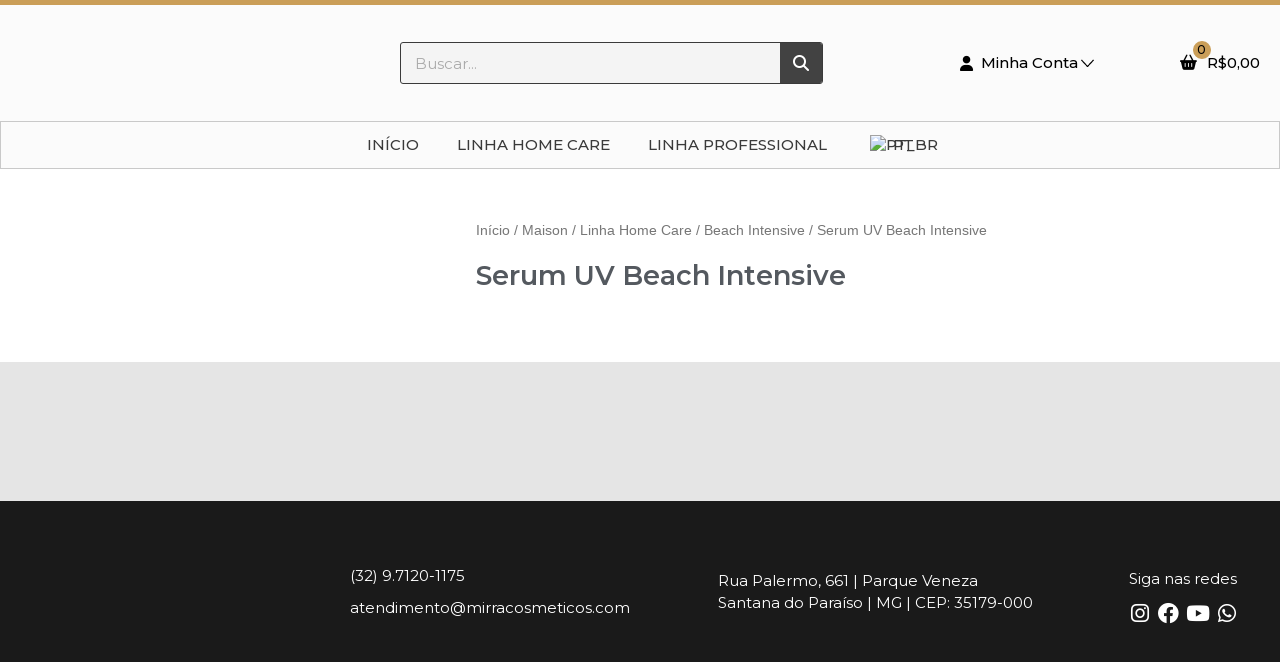

--- FILE ---
content_type: text/html; charset=UTF-8
request_url: https://maisonvisage.com/produto/serum-uv-beach-intensive/
body_size: 54226
content:
<!DOCTYPE html>
<html dir="ltr" lang="pt-BR" prefix="og: https://ogp.me/ns#">
<head>
<meta charset="UTF-8">
<meta name="viewport" content="width=device-width, initial-scale=1">
	 <link rel="profile" href="https://gmpg.org/xfn/11"> 
	 <title>Serum UV Beach Intensive - Maison Visage Cosmetique</title>
	<style>img:is([sizes="auto" i], [sizes^="auto," i]) { contain-intrinsic-size: 3000px 1500px }</style>
	
		<!-- All in One SEO 4.7.1.1 - aioseo.com -->
		<meta name="robots" content="max-image-preview:large" />
		<link rel="canonical" href="https://maisonvisage.com/produto/serum-uv-beach-intensive/" />
		<meta name="generator" content="All in One SEO (AIOSEO) 4.7.1.1" />
		<meta property="og:locale" content="pt_BR" />
		<meta property="og:site_name" content="Maison Visage Cosmetique - A MAISON VISAGE COSMETIQUE cresce com parcerias sólidas na promoção de seus produtos, de qualidade reconhecida em todo o território nacional. Se você é empreendedor e tem vontade de atuar no mercado de cosméticos, que cresce mais a cada ano, a MAISON oferece uma excelente e lucrativa oportunidade para você" />
		<meta property="og:type" content="article" />
		<meta property="og:title" content="Serum UV Beach Intensive - Maison Visage Cosmetique" />
		<meta property="og:url" content="https://maisonvisage.com/produto/serum-uv-beach-intensive/" />
		<meta property="og:image" content="https://maisonvisage.com/wp-content/uploads/2023/04/logo-maison-site.png" />
		<meta property="og:image:secure_url" content="https://maisonvisage.com/wp-content/uploads/2023/04/logo-maison-site.png" />
		<meta property="og:image:width" content="1200" />
		<meta property="og:image:height" content="675" />
		<meta property="article:published_time" content="2022-09-18T20:12:44+00:00" />
		<meta property="article:modified_time" content="2022-09-18T20:12:44+00:00" />
		<meta name="twitter:card" content="summary_large_image" />
		<meta name="twitter:title" content="Serum UV Beach Intensive - Maison Visage Cosmetique" />
		<meta name="twitter:image" content="https://maisonvisage.com/wp-content/uploads/2023/04/logo-maison-site2.png" />
		<script type="application/ld+json" class="aioseo-schema">
			{"@context":"https:\/\/schema.org","@graph":[{"@type":"BreadcrumbList","@id":"https:\/\/maisonvisage.com\/produto\/serum-uv-beach-intensive\/#breadcrumblist","itemListElement":[{"@type":"ListItem","@id":"https:\/\/maisonvisage.com\/#listItem","position":1,"name":"In\u00edcio","item":"https:\/\/maisonvisage.com\/","nextItem":"https:\/\/maisonvisage.com\/produto\/serum-uv-beach-intensive\/#listItem"},{"@type":"ListItem","@id":"https:\/\/maisonvisage.com\/produto\/serum-uv-beach-intensive\/#listItem","position":2,"name":"Serum UV Beach Intensive","previousItem":"https:\/\/maisonvisage.com\/#listItem"}]},{"@type":"ItemPage","@id":"https:\/\/maisonvisage.com\/produto\/serum-uv-beach-intensive\/#itempage","url":"https:\/\/maisonvisage.com\/produto\/serum-uv-beach-intensive\/","name":"Serum UV Beach Intensive - Maison Visage Cosmetique","inLanguage":"pt-BR","isPartOf":{"@id":"https:\/\/maisonvisage.com\/#website"},"breadcrumb":{"@id":"https:\/\/maisonvisage.com\/produto\/serum-uv-beach-intensive\/#breadcrumblist"},"image":{"@type":"ImageObject","url":"https:\/\/maisonvisage.com\/wp-content\/uploads\/2022\/09\/serum.jpg","@id":"https:\/\/maisonvisage.com\/produto\/serum-uv-beach-intensive\/#mainImage","width":700,"height":700},"primaryImageOfPage":{"@id":"https:\/\/maisonvisage.com\/produto\/serum-uv-beach-intensive\/#mainImage"},"datePublished":"2022-09-18T17:12:44-03:00","dateModified":"2022-09-18T17:12:44-03:00"},{"@type":"Organization","@id":"https:\/\/maisonvisage.com\/#organization","name":"Maison Visage Cosmetique","description":"A MAISON VISAGE COSMETIQUE cresce com parcerias s\u00f3lidas na promo\u00e7\u00e3o de seus produtos, de qualidade reconhecida em todo o territ\u00f3rio nacional. Se voc\u00ea \u00e9 empreendedor e tem vontade de atuar no mercado de cosm\u00e9ticos, que cresce mais a cada ano, a MAISON oferece uma excelente e lucrativa oportunidade para voc\u00ea","url":"https:\/\/maisonvisage.com\/","logo":{"@type":"ImageObject","url":"https:\/\/maisonvisage.com\/wp-content\/uploads\/2023\/04\/logo-maison-site.png","@id":"https:\/\/maisonvisage.com\/produto\/serum-uv-beach-intensive\/#organizationLogo","width":1200,"height":675},"image":{"@id":"https:\/\/maisonvisage.com\/produto\/serum-uv-beach-intensive\/#organizationLogo"}},{"@type":"WebSite","@id":"https:\/\/maisonvisage.com\/#website","url":"https:\/\/maisonvisage.com\/","name":"Maison Visage Cosmetique","description":"A MAISON VISAGE COSMETIQUE cresce com parcerias s\u00f3lidas na promo\u00e7\u00e3o de seus produtos, de qualidade reconhecida em todo o territ\u00f3rio nacional. Se voc\u00ea \u00e9 empreendedor e tem vontade de atuar no mercado de cosm\u00e9ticos, que cresce mais a cada ano, a MAISON oferece uma excelente e lucrativa oportunidade para voc\u00ea","inLanguage":"pt-BR","publisher":{"@id":"https:\/\/maisonvisage.com\/#organization"}}]}
		</script>
		<!-- All in One SEO -->

<link rel='dns-prefetch' href='//www.googletagmanager.com' />
<link rel='dns-prefetch' href='//use.fontawesome.com' />
<link rel="alternate" type="application/rss+xml" title="Feed para Maison Visage Cosmetique &raquo;" href="https://maisonvisage.com/feed/" />
<link rel="alternate" type="application/rss+xml" title="Feed de comentários para Maison Visage Cosmetique &raquo;" href="https://maisonvisage.com/comments/feed/" />
<link rel="alternate" type="application/rss+xml" title="Feed de comentários para Maison Visage Cosmetique &raquo; Serum UV Beach Intensive" href="https://maisonvisage.com/produto/serum-uv-beach-intensive/feed/" />
<script>
window._wpemojiSettings = {"baseUrl":"https:\/\/s.w.org\/images\/core\/emoji\/15.0.3\/72x72\/","ext":".png","svgUrl":"https:\/\/s.w.org\/images\/core\/emoji\/15.0.3\/svg\/","svgExt":".svg","source":{"concatemoji":"https:\/\/maisonvisage.com\/wp-includes\/js\/wp-emoji-release.min.js?ver=6.7.2"}};
/*! This file is auto-generated */
!function(i,n){var o,s,e;function c(e){try{var t={supportTests:e,timestamp:(new Date).valueOf()};sessionStorage.setItem(o,JSON.stringify(t))}catch(e){}}function p(e,t,n){e.clearRect(0,0,e.canvas.width,e.canvas.height),e.fillText(t,0,0);var t=new Uint32Array(e.getImageData(0,0,e.canvas.width,e.canvas.height).data),r=(e.clearRect(0,0,e.canvas.width,e.canvas.height),e.fillText(n,0,0),new Uint32Array(e.getImageData(0,0,e.canvas.width,e.canvas.height).data));return t.every(function(e,t){return e===r[t]})}function u(e,t,n){switch(t){case"flag":return n(e,"\ud83c\udff3\ufe0f\u200d\u26a7\ufe0f","\ud83c\udff3\ufe0f\u200b\u26a7\ufe0f")?!1:!n(e,"\ud83c\uddfa\ud83c\uddf3","\ud83c\uddfa\u200b\ud83c\uddf3")&&!n(e,"\ud83c\udff4\udb40\udc67\udb40\udc62\udb40\udc65\udb40\udc6e\udb40\udc67\udb40\udc7f","\ud83c\udff4\u200b\udb40\udc67\u200b\udb40\udc62\u200b\udb40\udc65\u200b\udb40\udc6e\u200b\udb40\udc67\u200b\udb40\udc7f");case"emoji":return!n(e,"\ud83d\udc26\u200d\u2b1b","\ud83d\udc26\u200b\u2b1b")}return!1}function f(e,t,n){var r="undefined"!=typeof WorkerGlobalScope&&self instanceof WorkerGlobalScope?new OffscreenCanvas(300,150):i.createElement("canvas"),a=r.getContext("2d",{willReadFrequently:!0}),o=(a.textBaseline="top",a.font="600 32px Arial",{});return e.forEach(function(e){o[e]=t(a,e,n)}),o}function t(e){var t=i.createElement("script");t.src=e,t.defer=!0,i.head.appendChild(t)}"undefined"!=typeof Promise&&(o="wpEmojiSettingsSupports",s=["flag","emoji"],n.supports={everything:!0,everythingExceptFlag:!0},e=new Promise(function(e){i.addEventListener("DOMContentLoaded",e,{once:!0})}),new Promise(function(t){var n=function(){try{var e=JSON.parse(sessionStorage.getItem(o));if("object"==typeof e&&"number"==typeof e.timestamp&&(new Date).valueOf()<e.timestamp+604800&&"object"==typeof e.supportTests)return e.supportTests}catch(e){}return null}();if(!n){if("undefined"!=typeof Worker&&"undefined"!=typeof OffscreenCanvas&&"undefined"!=typeof URL&&URL.createObjectURL&&"undefined"!=typeof Blob)try{var e="postMessage("+f.toString()+"("+[JSON.stringify(s),u.toString(),p.toString()].join(",")+"));",r=new Blob([e],{type:"text/javascript"}),a=new Worker(URL.createObjectURL(r),{name:"wpTestEmojiSupports"});return void(a.onmessage=function(e){c(n=e.data),a.terminate(),t(n)})}catch(e){}c(n=f(s,u,p))}t(n)}).then(function(e){for(var t in e)n.supports[t]=e[t],n.supports.everything=n.supports.everything&&n.supports[t],"flag"!==t&&(n.supports.everythingExceptFlag=n.supports.everythingExceptFlag&&n.supports[t]);n.supports.everythingExceptFlag=n.supports.everythingExceptFlag&&!n.supports.flag,n.DOMReady=!1,n.readyCallback=function(){n.DOMReady=!0}}).then(function(){return e}).then(function(){var e;n.supports.everything||(n.readyCallback(),(e=n.source||{}).concatemoji?t(e.concatemoji):e.wpemoji&&e.twemoji&&(t(e.twemoji),t(e.wpemoji)))}))}((window,document),window._wpemojiSettings);
</script>
<link rel='stylesheet' id='truepush-admin-menu-styles-css' href='https://maisonvisage.com/wp-content/plugins/truepush-free-web-push-notifications/views/css/truepush-menu-styles.css?ver=1.0.7' media='all' />
<link rel='stylesheet' id='astra-theme-css-css' href='https://maisonvisage.com/wp-content/themes/astra/assets/css/minified/main.min.css?ver=4.1.5' media='all' />
<style id='astra-theme-css-inline-css'>
:root{--ast-container-default-xlg-padding:3em;--ast-container-default-lg-padding:3em;--ast-container-default-slg-padding:2em;--ast-container-default-md-padding:3em;--ast-container-default-sm-padding:3em;--ast-container-default-xs-padding:2.4em;--ast-container-default-xxs-padding:1.8em;--ast-code-block-background:#EEEEEE;--ast-comment-inputs-background:#FAFAFA;}html{font-size:93.75%;}a{color:var(--ast-global-color-0);}a:hover,a:focus{color:var(--ast-global-color-1);}body,button,input,select,textarea,.ast-button,.ast-custom-button{font-family:-apple-system,BlinkMacSystemFont,Segoe UI,Roboto,Oxygen-Sans,Ubuntu,Cantarell,Helvetica Neue,sans-serif;font-weight:inherit;font-size:15px;font-size:1rem;line-height:1.6em;}blockquote{color:var(--ast-global-color-3);}h1,.entry-content h1,h2,.entry-content h2,h3,.entry-content h3,h4,.entry-content h4,h5,.entry-content h5,h6,.entry-content h6,.site-title,.site-title a{font-weight:600;}.site-title{font-size:35px;font-size:2.3333333333333rem;display:block;}.site-header .site-description{font-size:15px;font-size:1rem;display:none;}.entry-title{font-size:30px;font-size:2rem;}h1,.entry-content h1{font-size:40px;font-size:2.6666666666667rem;font-weight:600;line-height:1.4em;}h2,.entry-content h2{font-size:30px;font-size:2rem;font-weight:600;line-height:1.25em;}h3,.entry-content h3{font-size:25px;font-size:1.6666666666667rem;font-weight:600;line-height:1.2em;}h4,.entry-content h4{font-size:20px;font-size:1.3333333333333rem;line-height:1.2em;font-weight:600;}h5,.entry-content h5{font-size:18px;font-size:1.2rem;line-height:1.2em;font-weight:600;}h6,.entry-content h6{font-size:15px;font-size:1rem;line-height:1.25em;font-weight:600;}::selection{background-color:var(--ast-global-color-0);color:#ffffff;}body,h1,.entry-title a,.entry-content h1,h2,.entry-content h2,h3,.entry-content h3,h4,.entry-content h4,h5,.entry-content h5,h6,.entry-content h6{color:var(--ast-global-color-3);}.tagcloud a:hover,.tagcloud a:focus,.tagcloud a.current-item{color:#ffffff;border-color:var(--ast-global-color-0);background-color:var(--ast-global-color-0);}input:focus,input[type="text"]:focus,input[type="email"]:focus,input[type="url"]:focus,input[type="password"]:focus,input[type="reset"]:focus,input[type="search"]:focus,textarea:focus{border-color:var(--ast-global-color-0);}input[type="radio"]:checked,input[type=reset],input[type="checkbox"]:checked,input[type="checkbox"]:hover:checked,input[type="checkbox"]:focus:checked,input[type=range]::-webkit-slider-thumb{border-color:var(--ast-global-color-0);background-color:var(--ast-global-color-0);box-shadow:none;}.site-footer a:hover + .post-count,.site-footer a:focus + .post-count{background:var(--ast-global-color-0);border-color:var(--ast-global-color-0);}.single .nav-links .nav-previous,.single .nav-links .nav-next{color:var(--ast-global-color-0);}.entry-meta,.entry-meta *{line-height:1.45;color:var(--ast-global-color-0);}.entry-meta a:hover,.entry-meta a:hover *,.entry-meta a:focus,.entry-meta a:focus *,.page-links > .page-link,.page-links .page-link:hover,.post-navigation a:hover{color:var(--ast-global-color-1);}#cat option,.secondary .calendar_wrap thead a,.secondary .calendar_wrap thead a:visited{color:var(--ast-global-color-0);}.secondary .calendar_wrap #today,.ast-progress-val span{background:var(--ast-global-color-0);}.secondary a:hover + .post-count,.secondary a:focus + .post-count{background:var(--ast-global-color-0);border-color:var(--ast-global-color-0);}.calendar_wrap #today > a{color:#ffffff;}.page-links .page-link,.single .post-navigation a{color:var(--ast-global-color-0);}.ast-archive-title{color:var(--ast-global-color-2);}.widget-title{font-size:21px;font-size:1.4rem;color:var(--ast-global-color-2);}.ast-single-post .entry-content a,.ast-comment-content a:not(.ast-comment-edit-reply-wrap a){text-decoration:underline;}.ast-single-post .wp-block-button .wp-block-button__link,.ast-single-post .elementor-button-wrapper .elementor-button,.ast-single-post .entry-content .uagb-tab a,.ast-single-post .entry-content .uagb-ifb-cta a,.ast-single-post .entry-content .wp-block-uagb-buttons a,.ast-single-post .entry-content .uabb-module-content a,.ast-single-post .entry-content .uagb-post-grid a,.ast-single-post .entry-content .uagb-timeline a,.ast-single-post .entry-content .uagb-toc__wrap a,.ast-single-post .entry-content .uagb-taxomony-box a,.ast-single-post .entry-content .woocommerce a,.entry-content .wp-block-latest-posts > li > a,.ast-single-post .entry-content .wp-block-file__button{text-decoration:none;}a:focus-visible,.ast-menu-toggle:focus-visible,.site .skip-link:focus-visible,.wp-block-loginout input:focus-visible,.wp-block-search.wp-block-search__button-inside .wp-block-search__inside-wrapper,.ast-header-navigation-arrow:focus-visible{outline-style:dotted;outline-color:inherit;outline-width:thin;border-color:transparent;}input:focus,input[type="text"]:focus,input[type="email"]:focus,input[type="url"]:focus,input[type="password"]:focus,input[type="reset"]:focus,input[type="search"]:focus,textarea:focus,.wp-block-search__input:focus,[data-section="section-header-mobile-trigger"] .ast-button-wrap .ast-mobile-menu-trigger-minimal:focus,.ast-mobile-popup-drawer.active .menu-toggle-close:focus,.woocommerce-ordering select.orderby:focus,#ast-scroll-top:focus,.woocommerce a.add_to_cart_button:focus,.woocommerce .button.single_add_to_cart_button:focus{border-style:dotted;border-color:inherit;border-width:thin;outline-color:transparent;}.ast-logo-title-inline .site-logo-img{padding-right:1em;}.site-logo-img img{ transition:all 0.2s linear;}.ast-page-builder-template .hentry {margin: 0;}.ast-page-builder-template .site-content > .ast-container {max-width: 100%;padding: 0;}.ast-page-builder-template .site-content #primary {padding: 0;margin: 0;}.ast-page-builder-template .no-results {text-align: center;margin: 4em auto;}.ast-page-builder-template .ast-pagination {padding: 2em;}.ast-page-builder-template .entry-header.ast-no-title.ast-no-thumbnail {margin-top: 0;}.ast-page-builder-template .entry-header.ast-header-without-markup {margin-top: 0;margin-bottom: 0;}.ast-page-builder-template .entry-header.ast-no-title.ast-no-meta {margin-bottom: 0;}.ast-page-builder-template.single .post-navigation {padding-bottom: 2em;}.ast-page-builder-template.single-post .site-content > .ast-container {max-width: 100%;}.ast-page-builder-template .entry-header {margin-top: 2em;margin-left: auto;margin-right: auto;}.ast-single-post.ast-page-builder-template .site-main > article,.woocommerce.ast-page-builder-template .site-main {padding-top: 2em;padding-left: 20px;padding-right: 20px;}.ast-page-builder-template .ast-archive-description {margin: 2em auto 0;padding-left: 20px;padding-right: 20px;}.ast-page-builder-template .ast-row {margin-left: 0;margin-right: 0;}.single.ast-page-builder-template .entry-header + .entry-content {margin-bottom: 2em;}@media(min-width: 921px) {.ast-page-builder-template.archive.ast-right-sidebar .ast-row article,.ast-page-builder-template.archive.ast-left-sidebar .ast-row article {padding-left: 0;padding-right: 0;}}@media (max-width:921px){#ast-desktop-header{display:none;}}@media (min-width:921px){#ast-mobile-header{display:none;}}.wp-block-buttons.aligncenter{justify-content:center;}@media (max-width:921px){.ast-theme-transparent-header #primary,.ast-theme-transparent-header #secondary{padding:0;}}@media (max-width:921px){.ast-plain-container.ast-no-sidebar #primary{padding:0;}}.ast-plain-container.ast-no-sidebar #primary{margin-top:0;margin-bottom:0;}@media (min-width:1200px){.ast-plain-container.ast-no-sidebar #primary{margin-top:60px;margin-bottom:60px;}}.wp-block-button.is-style-outline .wp-block-button__link{border-color:var(--ast-global-color-0);}div.wp-block-button.is-style-outline > .wp-block-button__link:not(.has-text-color),div.wp-block-button.wp-block-button__link.is-style-outline:not(.has-text-color){color:var(--ast-global-color-0);}.wp-block-button.is-style-outline .wp-block-button__link:hover,div.wp-block-button.is-style-outline .wp-block-button__link:focus,div.wp-block-button.is-style-outline > .wp-block-button__link:not(.has-text-color):hover,div.wp-block-button.wp-block-button__link.is-style-outline:not(.has-text-color):hover{color:#ffffff;background-color:var(--ast-global-color-1);border-color:var(--ast-global-color-1);}.post-page-numbers.current .page-link,.ast-pagination .page-numbers.current{color:#ffffff;border-color:var(--ast-global-color-0);background-color:var(--ast-global-color-0);border-radius:2px;}h1.widget-title{font-weight:600;}h2.widget-title{font-weight:600;}h3.widget-title{font-weight:600;}#page{display:flex;flex-direction:column;min-height:100vh;}.ast-404-layout-1 h1.page-title{color:var(--ast-global-color-2);}.single .post-navigation a{line-height:1em;height:inherit;}.error-404 .page-sub-title{font-size:1.5rem;font-weight:inherit;}.search .site-content .content-area .search-form{margin-bottom:0;}#page .site-content{flex-grow:1;}.widget{margin-bottom:3.5em;}#secondary li{line-height:1.5em;}#secondary .wp-block-group h2{margin-bottom:0.7em;}#secondary h2{font-size:1.7rem;}.ast-separate-container .ast-article-post,.ast-separate-container .ast-article-single,.ast-separate-container .ast-comment-list li.depth-1,.ast-separate-container .comment-respond{padding:3em;}.ast-separate-container .ast-comment-list li.depth-1,.hentry{margin-bottom:2em;}.ast-separate-container .ast-archive-description,.ast-separate-container .ast-author-box{background-color:var(--ast-global-color-5);border-bottom:1px solid var(--ast-border-color);}.ast-separate-container .comments-title{padding:2em 2em 0 2em;}.ast-page-builder-template .comment-form-textarea,.ast-comment-formwrap .ast-grid-common-col{padding:0;}.ast-comment-formwrap{padding:0 20px;display:inline-flex;column-gap:20px;}.archive.ast-page-builder-template .entry-header{margin-top:2em;}.ast-page-builder-template .ast-comment-formwrap{width:100%;}.entry-title{margin-bottom:0.5em;}.ast-archive-description p{font-size:inherit;font-weight:inherit;line-height:inherit;}@media (min-width:921px){.ast-left-sidebar.ast-page-builder-template #secondary,.archive.ast-right-sidebar.ast-page-builder-template .site-main{padding-left:20px;padding-right:20px;}}@media (max-width:544px){.ast-comment-formwrap.ast-row{column-gap:10px;display:inline-block;}#ast-commentform .ast-grid-common-col{position:relative;width:100%;}}@media (min-width:1201px){.ast-separate-container .ast-article-post,.ast-separate-container .ast-article-single,.ast-separate-container .ast-author-box,.ast-separate-container .ast-404-layout-1,.ast-separate-container .no-results{padding:3em;}}@media (max-width:921px){.ast-separate-container #primary,.ast-separate-container #secondary{padding:1.5em 0;}#primary,#secondary{padding:1.5em 0;margin:0;}.ast-left-sidebar #content > .ast-container{display:flex;flex-direction:column-reverse;width:100%;}}@media (min-width:922px){.ast-separate-container.ast-right-sidebar #primary,.ast-separate-container.ast-left-sidebar #primary{border:0;}.search-no-results.ast-separate-container #primary{margin-bottom:4em;}}.wp-block-button .wp-block-button__link{color:#ffffff;}.wp-block-button .wp-block-button__link:hover,.wp-block-button .wp-block-button__link:focus{color:#ffffff;background-color:var(--ast-global-color-1);border-color:var(--ast-global-color-1);}.elementor-widget-heading h1.elementor-heading-title{line-height:1.4em;}.elementor-widget-heading h2.elementor-heading-title{line-height:1.25em;}.elementor-widget-heading h3.elementor-heading-title{line-height:1.2em;}.elementor-widget-heading h4.elementor-heading-title{line-height:1.2em;}.elementor-widget-heading h5.elementor-heading-title{line-height:1.2em;}.elementor-widget-heading h6.elementor-heading-title{line-height:1.25em;}.wp-block-button .wp-block-button__link,.wp-block-search .wp-block-search__button,body .wp-block-file .wp-block-file__button{border-color:var(--ast-global-color-0);background-color:var(--ast-global-color-0);color:#ffffff;font-family:inherit;font-weight:inherit;line-height:1em;padding-top:15px;padding-right:30px;padding-bottom:15px;padding-left:30px;}@media (max-width:921px){.wp-block-button .wp-block-button__link,.wp-block-search .wp-block-search__button,body .wp-block-file .wp-block-file__button{padding-top:14px;padding-right:28px;padding-bottom:14px;padding-left:28px;}}@media (max-width:544px){.wp-block-button .wp-block-button__link,.wp-block-search .wp-block-search__button,body .wp-block-file .wp-block-file__button{padding-top:12px;padding-right:24px;padding-bottom:12px;padding-left:24px;}}.menu-toggle,button,.ast-button,.ast-custom-button,.button,input#submit,input[type="button"],input[type="submit"],input[type="reset"],form[CLASS*="wp-block-search__"].wp-block-search .wp-block-search__inside-wrapper .wp-block-search__button,body .wp-block-file .wp-block-file__button,.search .search-submit{border-style:solid;border-top-width:0;border-right-width:0;border-left-width:0;border-bottom-width:0;color:#ffffff;border-color:var(--ast-global-color-0);background-color:var(--ast-global-color-0);padding-top:15px;padding-right:30px;padding-bottom:15px;padding-left:30px;font-family:inherit;font-weight:inherit;line-height:1em;}button:focus,.menu-toggle:hover,button:hover,.ast-button:hover,.ast-custom-button:hover .button:hover,.ast-custom-button:hover ,input[type=reset]:hover,input[type=reset]:focus,input#submit:hover,input#submit:focus,input[type="button"]:hover,input[type="button"]:focus,input[type="submit"]:hover,input[type="submit"]:focus,form[CLASS*="wp-block-search__"].wp-block-search .wp-block-search__inside-wrapper .wp-block-search__button:hover,form[CLASS*="wp-block-search__"].wp-block-search .wp-block-search__inside-wrapper .wp-block-search__button:focus,body .wp-block-file .wp-block-file__button:hover,body .wp-block-file .wp-block-file__button:focus{color:#ffffff;background-color:var(--ast-global-color-1);border-color:var(--ast-global-color-1);}form[CLASS*="wp-block-search__"].wp-block-search .wp-block-search__inside-wrapper .wp-block-search__button.has-icon{padding-top:calc(15px - 3px);padding-right:calc(30px - 3px);padding-bottom:calc(15px - 3px);padding-left:calc(30px - 3px);}@media (max-width:921px){.menu-toggle,button,.ast-button,.ast-custom-button,.button,input#submit,input[type="button"],input[type="submit"],input[type="reset"],form[CLASS*="wp-block-search__"].wp-block-search .wp-block-search__inside-wrapper .wp-block-search__button,body .wp-block-file .wp-block-file__button,.search .search-submit{padding-top:14px;padding-right:28px;padding-bottom:14px;padding-left:28px;}}@media (max-width:544px){.menu-toggle,button,.ast-button,.ast-custom-button,.button,input#submit,input[type="button"],input[type="submit"],input[type="reset"],form[CLASS*="wp-block-search__"].wp-block-search .wp-block-search__inside-wrapper .wp-block-search__button,body .wp-block-file .wp-block-file__button,.search .search-submit{padding-top:12px;padding-right:24px;padding-bottom:12px;padding-left:24px;}}@media (max-width:921px){.ast-mobile-header-stack .main-header-bar .ast-search-menu-icon{display:inline-block;}.ast-header-break-point.ast-header-custom-item-outside .ast-mobile-header-stack .main-header-bar .ast-search-icon{margin:0;}.ast-comment-avatar-wrap img{max-width:2.5em;}.ast-separate-container .ast-comment-list li.depth-1{padding:1.5em 2.14em;}.ast-separate-container .comment-respond{padding:2em 2.14em;}.ast-comment-meta{padding:0 1.8888em 1.3333em;}}@media (min-width:544px){.ast-container{max-width:100%;}}@media (max-width:544px){.ast-separate-container .ast-article-post,.ast-separate-container .ast-article-single,.ast-separate-container .comments-title,.ast-separate-container .ast-archive-description{padding:1.5em 1em;}.ast-separate-container #content .ast-container{padding-left:0.54em;padding-right:0.54em;}.ast-separate-container .ast-comment-list li.depth-1{padding:1.5em 1em;margin-bottom:1.5em;}.ast-separate-container .ast-comment-list .bypostauthor{padding:.5em;}.ast-search-menu-icon.ast-dropdown-active .search-field{width:170px;}}.ast-separate-container{background-color:var(--ast-global-color-4);;}@media (max-width:921px){.site-title{display:block;}.site-header .site-description{display:none;}.entry-title{font-size:30px;}h1,.entry-content h1{font-size:30px;}h2,.entry-content h2{font-size:25px;}h3,.entry-content h3{font-size:20px;}}@media (max-width:544px){.site-title{display:block;}.site-header .site-description{display:none;}.entry-title{font-size:30px;}h1,.entry-content h1{font-size:30px;}h2,.entry-content h2{font-size:25px;}h3,.entry-content h3{font-size:20px;}}@media (max-width:921px){html{font-size:85.5%;}}@media (max-width:544px){html{font-size:85.5%;}}@media (min-width:922px){.ast-container{max-width:1240px;}}@media (min-width:922px){.site-content .ast-container{display:flex;}}@media (max-width:921px){.site-content .ast-container{flex-direction:column;}}@media (min-width:922px){.main-header-menu .sub-menu .menu-item.ast-left-align-sub-menu:hover > .sub-menu,.main-header-menu .sub-menu .menu-item.ast-left-align-sub-menu.focus > .sub-menu{margin-left:-0px;}}blockquote,cite {font-style: initial;}.wp-block-file {display: flex;align-items: center;flex-wrap: wrap;justify-content: space-between;}.wp-block-pullquote {border: none;}.wp-block-pullquote blockquote::before {content: "\201D";font-family: "Helvetica",sans-serif;display: flex;transform: rotate( 180deg );font-size: 6rem;font-style: normal;line-height: 1;font-weight: bold;align-items: center;justify-content: center;}.has-text-align-right > blockquote::before {justify-content: flex-start;}.has-text-align-left > blockquote::before {justify-content: flex-end;}figure.wp-block-pullquote.is-style-solid-color blockquote {max-width: 100%;text-align: inherit;}html body {--wp--custom--ast-default-block-top-padding: 3em;--wp--custom--ast-default-block-right-padding: 3em;--wp--custom--ast-default-block-bottom-padding: 3em;--wp--custom--ast-default-block-left-padding: 3em;--wp--custom--ast-container-width: 1200px;--wp--custom--ast-content-width-size: 1200px;--wp--custom--ast-wide-width-size: calc(1200px + var(--wp--custom--ast-default-block-left-padding) + var(--wp--custom--ast-default-block-right-padding));}.ast-narrow-container {--wp--custom--ast-content-width-size: 750px;--wp--custom--ast-wide-width-size: 750px;}@media(max-width: 921px) {html body {--wp--custom--ast-default-block-top-padding: 3em;--wp--custom--ast-default-block-right-padding: 2em;--wp--custom--ast-default-block-bottom-padding: 3em;--wp--custom--ast-default-block-left-padding: 2em;}}@media(max-width: 544px) {html body {--wp--custom--ast-default-block-top-padding: 3em;--wp--custom--ast-default-block-right-padding: 1.5em;--wp--custom--ast-default-block-bottom-padding: 3em;--wp--custom--ast-default-block-left-padding: 1.5em;}}.entry-content > .wp-block-group,.entry-content > .wp-block-cover,.entry-content > .wp-block-columns {padding-top: var(--wp--custom--ast-default-block-top-padding);padding-right: var(--wp--custom--ast-default-block-right-padding);padding-bottom: var(--wp--custom--ast-default-block-bottom-padding);padding-left: var(--wp--custom--ast-default-block-left-padding);}.ast-plain-container.ast-no-sidebar .entry-content > .alignfull,.ast-page-builder-template .ast-no-sidebar .entry-content > .alignfull {margin-left: calc( -50vw + 50%);margin-right: calc( -50vw + 50%);max-width: 100vw;width: 100vw;}.ast-plain-container.ast-no-sidebar .entry-content .alignfull .alignfull,.ast-page-builder-template.ast-no-sidebar .entry-content .alignfull .alignfull,.ast-plain-container.ast-no-sidebar .entry-content .alignfull .alignwide,.ast-page-builder-template.ast-no-sidebar .entry-content .alignfull .alignwide,.ast-plain-container.ast-no-sidebar .entry-content .alignwide .alignfull,.ast-page-builder-template.ast-no-sidebar .entry-content .alignwide .alignfull,.ast-plain-container.ast-no-sidebar .entry-content .alignwide .alignwide,.ast-page-builder-template.ast-no-sidebar .entry-content .alignwide .alignwide,.ast-plain-container.ast-no-sidebar .entry-content .wp-block-column .alignfull,.ast-page-builder-template.ast-no-sidebar .entry-content .wp-block-column .alignfull,.ast-plain-container.ast-no-sidebar .entry-content .wp-block-column .alignwide,.ast-page-builder-template.ast-no-sidebar .entry-content .wp-block-column .alignwide {margin-left: auto;margin-right: auto;width: 100%;}[ast-blocks-layout] .wp-block-separator:not(.is-style-dots) {height: 0;}[ast-blocks-layout] .wp-block-separator {margin: 20px auto;}[ast-blocks-layout] .wp-block-separator:not(.is-style-wide):not(.is-style-dots) {max-width: 100px;}[ast-blocks-layout] .wp-block-separator.has-background {padding: 0;}.entry-content[ast-blocks-layout] > * {max-width: var(--wp--custom--ast-content-width-size);margin-left: auto;margin-right: auto;}.entry-content[ast-blocks-layout] > .alignwide {max-width: var(--wp--custom--ast-wide-width-size);}.entry-content[ast-blocks-layout] .alignfull {max-width: none;}.entry-content .wp-block-columns {margin-bottom: 0;}blockquote {margin: 1.5em;border: none;}.wp-block-quote:not(.has-text-align-right):not(.has-text-align-center) {border-left: 5px solid rgba(0,0,0,0.05);}.has-text-align-right > blockquote,blockquote.has-text-align-right {border-right: 5px solid rgba(0,0,0,0.05);}.has-text-align-left > blockquote,blockquote.has-text-align-left {border-left: 5px solid rgba(0,0,0,0.05);}.wp-block-site-tagline,.wp-block-latest-posts .read-more {margin-top: 15px;}.wp-block-loginout p label {display: block;}.wp-block-loginout p:not(.login-remember):not(.login-submit) input {width: 100%;}.wp-block-loginout input:focus {border-color: transparent;}.wp-block-loginout input:focus {outline: thin dotted;}.entry-content .wp-block-media-text .wp-block-media-text__content {padding: 0 0 0 8%;}.entry-content .wp-block-media-text.has-media-on-the-right .wp-block-media-text__content {padding: 0 8% 0 0;}.entry-content .wp-block-media-text.has-background .wp-block-media-text__content {padding: 8%;}.entry-content .wp-block-cover:not([class*="background-color"]) .wp-block-cover__inner-container,.entry-content .wp-block-cover:not([class*="background-color"]) .wp-block-cover-image-text,.entry-content .wp-block-cover:not([class*="background-color"]) .wp-block-cover-text,.entry-content .wp-block-cover-image:not([class*="background-color"]) .wp-block-cover__inner-container,.entry-content .wp-block-cover-image:not([class*="background-color"]) .wp-block-cover-image-text,.entry-content .wp-block-cover-image:not([class*="background-color"]) .wp-block-cover-text {color: var(--ast-global-color-5);}.wp-block-loginout .login-remember input {width: 1.1rem;height: 1.1rem;margin: 0 5px 4px 0;vertical-align: middle;}.wp-block-latest-posts > li > *:first-child,.wp-block-latest-posts:not(.is-grid) > li:first-child {margin-top: 0;}.wp-block-search__inside-wrapper .wp-block-search__input {padding: 0 10px;color: var(--ast-global-color-3);background: var(--ast-global-color-5);border-color: var(--ast-border-color);}.wp-block-latest-posts .read-more {margin-bottom: 1.5em;}.wp-block-search__no-button .wp-block-search__inside-wrapper .wp-block-search__input {padding-top: 5px;padding-bottom: 5px;}.wp-block-latest-posts .wp-block-latest-posts__post-date,.wp-block-latest-posts .wp-block-latest-posts__post-author {font-size: 1rem;}.wp-block-latest-posts > li > *,.wp-block-latest-posts:not(.is-grid) > li {margin-top: 12px;margin-bottom: 12px;}.ast-page-builder-template .entry-content[ast-blocks-layout] > *,.ast-page-builder-template .entry-content[ast-blocks-layout] > .alignfull > * {max-width: none;}.ast-page-builder-template .entry-content[ast-blocks-layout] > .alignwide > * {max-width: var(--wp--custom--ast-wide-width-size);}.ast-page-builder-template .entry-content[ast-blocks-layout] > .inherit-container-width > *,.ast-page-builder-template .entry-content[ast-blocks-layout] > * > *,.entry-content[ast-blocks-layout] > .wp-block-cover .wp-block-cover__inner-container {max-width: var(--wp--custom--ast-content-width-size);margin-left: auto;margin-right: auto;}.entry-content[ast-blocks-layout] .wp-block-cover:not(.alignleft):not(.alignright) {width: auto;}@media(max-width: 1200px) {.ast-separate-container .entry-content > .alignfull,.ast-separate-container .entry-content[ast-blocks-layout] > .alignwide,.ast-plain-container .entry-content[ast-blocks-layout] > .alignwide,.ast-plain-container .entry-content .alignfull {margin-left: calc(-1 * min(var(--ast-container-default-xlg-padding),20px)) ;margin-right: calc(-1 * min(var(--ast-container-default-xlg-padding),20px));}}@media(min-width: 1201px) {.ast-separate-container .entry-content > .alignfull {margin-left: calc(-1 * var(--ast-container-default-xlg-padding) );margin-right: calc(-1 * var(--ast-container-default-xlg-padding) );}.ast-separate-container .entry-content[ast-blocks-layout] > .alignwide,.ast-plain-container .entry-content[ast-blocks-layout] > .alignwide {margin-left: calc(-1 * var(--wp--custom--ast-default-block-left-padding) );margin-right: calc(-1 * var(--wp--custom--ast-default-block-right-padding) );}}@media(min-width: 921px) {.ast-separate-container .entry-content .wp-block-group.alignwide:not(.inherit-container-width) > :where(:not(.alignleft):not(.alignright)),.ast-plain-container .entry-content .wp-block-group.alignwide:not(.inherit-container-width) > :where(:not(.alignleft):not(.alignright)) {max-width: calc( var(--wp--custom--ast-content-width-size) + 80px );}.ast-plain-container.ast-right-sidebar .entry-content[ast-blocks-layout] .alignfull,.ast-plain-container.ast-left-sidebar .entry-content[ast-blocks-layout] .alignfull {margin-left: -60px;margin-right: -60px;}}@media(min-width: 544px) {.entry-content > .alignleft {margin-right: 20px;}.entry-content > .alignright {margin-left: 20px;}}@media (max-width:544px){.wp-block-columns .wp-block-column:not(:last-child){margin-bottom:20px;}.wp-block-latest-posts{margin:0;}}@media( max-width: 600px ) {.entry-content .wp-block-media-text .wp-block-media-text__content,.entry-content .wp-block-media-text.has-media-on-the-right .wp-block-media-text__content {padding: 8% 0 0;}.entry-content .wp-block-media-text.has-background .wp-block-media-text__content {padding: 8%;}}.ast-narrow-container .site-content .wp-block-uagb-image--align-full .wp-block-uagb-image__figure {max-width: 100%;margin-left: auto;margin-right: auto;}:root .has-ast-global-color-0-color{color:var(--ast-global-color-0);}:root .has-ast-global-color-0-background-color{background-color:var(--ast-global-color-0);}:root .wp-block-button .has-ast-global-color-0-color{color:var(--ast-global-color-0);}:root .wp-block-button .has-ast-global-color-0-background-color{background-color:var(--ast-global-color-0);}:root .has-ast-global-color-1-color{color:var(--ast-global-color-1);}:root .has-ast-global-color-1-background-color{background-color:var(--ast-global-color-1);}:root .wp-block-button .has-ast-global-color-1-color{color:var(--ast-global-color-1);}:root .wp-block-button .has-ast-global-color-1-background-color{background-color:var(--ast-global-color-1);}:root .has-ast-global-color-2-color{color:var(--ast-global-color-2);}:root .has-ast-global-color-2-background-color{background-color:var(--ast-global-color-2);}:root .wp-block-button .has-ast-global-color-2-color{color:var(--ast-global-color-2);}:root .wp-block-button .has-ast-global-color-2-background-color{background-color:var(--ast-global-color-2);}:root .has-ast-global-color-3-color{color:var(--ast-global-color-3);}:root .has-ast-global-color-3-background-color{background-color:var(--ast-global-color-3);}:root .wp-block-button .has-ast-global-color-3-color{color:var(--ast-global-color-3);}:root .wp-block-button .has-ast-global-color-3-background-color{background-color:var(--ast-global-color-3);}:root .has-ast-global-color-4-color{color:var(--ast-global-color-4);}:root .has-ast-global-color-4-background-color{background-color:var(--ast-global-color-4);}:root .wp-block-button .has-ast-global-color-4-color{color:var(--ast-global-color-4);}:root .wp-block-button .has-ast-global-color-4-background-color{background-color:var(--ast-global-color-4);}:root .has-ast-global-color-5-color{color:var(--ast-global-color-5);}:root .has-ast-global-color-5-background-color{background-color:var(--ast-global-color-5);}:root .wp-block-button .has-ast-global-color-5-color{color:var(--ast-global-color-5);}:root .wp-block-button .has-ast-global-color-5-background-color{background-color:var(--ast-global-color-5);}:root .has-ast-global-color-6-color{color:var(--ast-global-color-6);}:root .has-ast-global-color-6-background-color{background-color:var(--ast-global-color-6);}:root .wp-block-button .has-ast-global-color-6-color{color:var(--ast-global-color-6);}:root .wp-block-button .has-ast-global-color-6-background-color{background-color:var(--ast-global-color-6);}:root .has-ast-global-color-7-color{color:var(--ast-global-color-7);}:root .has-ast-global-color-7-background-color{background-color:var(--ast-global-color-7);}:root .wp-block-button .has-ast-global-color-7-color{color:var(--ast-global-color-7);}:root .wp-block-button .has-ast-global-color-7-background-color{background-color:var(--ast-global-color-7);}:root .has-ast-global-color-8-color{color:var(--ast-global-color-8);}:root .has-ast-global-color-8-background-color{background-color:var(--ast-global-color-8);}:root .wp-block-button .has-ast-global-color-8-color{color:var(--ast-global-color-8);}:root .wp-block-button .has-ast-global-color-8-background-color{background-color:var(--ast-global-color-8);}:root{--ast-global-color-0:#0170B9;--ast-global-color-1:#3a3a3a;--ast-global-color-2:#3a3a3a;--ast-global-color-3:#4B4F58;--ast-global-color-4:#F5F5F5;--ast-global-color-5:#FFFFFF;--ast-global-color-6:#E5E5E5;--ast-global-color-7:#424242;--ast-global-color-8:#000000;}:root {--ast-border-color : var(--ast-global-color-6);}.ast-breadcrumbs .trail-browse,.ast-breadcrumbs .trail-items,.ast-breadcrumbs .trail-items li{display:inline-block;margin:0;padding:0;border:none;background:inherit;text-indent:0;text-decoration:none;}.ast-breadcrumbs .trail-browse{font-size:inherit;font-style:inherit;font-weight:inherit;color:inherit;}.ast-breadcrumbs .trail-items{list-style:none;}.trail-items li::after{padding:0 0.3em;content:"\00bb";}.trail-items li:last-of-type::after{display:none;}h1,.entry-content h1,h2,.entry-content h2,h3,.entry-content h3,h4,.entry-content h4,h5,.entry-content h5,h6,.entry-content h6{color:var(--ast-global-color-2);}.entry-title a{color:var(--ast-global-color-2);}@media (max-width:921px){.ast-builder-grid-row-container.ast-builder-grid-row-tablet-3-firstrow .ast-builder-grid-row > *:first-child,.ast-builder-grid-row-container.ast-builder-grid-row-tablet-3-lastrow .ast-builder-grid-row > *:last-child{grid-column:1 / -1;}}@media (max-width:544px){.ast-builder-grid-row-container.ast-builder-grid-row-mobile-3-firstrow .ast-builder-grid-row > *:first-child,.ast-builder-grid-row-container.ast-builder-grid-row-mobile-3-lastrow .ast-builder-grid-row > *:last-child{grid-column:1 / -1;}}.ast-builder-layout-element[data-section="title_tagline"]{display:flex;}@media (max-width:921px){.ast-header-break-point .ast-builder-layout-element[data-section="title_tagline"]{display:flex;}}@media (max-width:544px){.ast-header-break-point .ast-builder-layout-element[data-section="title_tagline"]{display:flex;}}.ast-builder-menu-1{font-family:inherit;font-weight:inherit;}.ast-builder-menu-1 .sub-menu,.ast-builder-menu-1 .inline-on-mobile .sub-menu{border-top-width:2px;border-bottom-width:0;border-right-width:0;border-left-width:0;border-color:var(--ast-global-color-0);border-style:solid;}.ast-builder-menu-1 .main-header-menu > .menu-item > .sub-menu,.ast-builder-menu-1 .main-header-menu > .menu-item > .astra-full-megamenu-wrapper{margin-top:0;}.ast-desktop .ast-builder-menu-1 .main-header-menu > .menu-item > .sub-menu:before,.ast-desktop .ast-builder-menu-1 .main-header-menu > .menu-item > .astra-full-megamenu-wrapper:before{height:calc( 0px + 5px );}.ast-desktop .ast-builder-menu-1 .menu-item .sub-menu .menu-link{border-style:none;}@media (max-width:921px){.ast-header-break-point .ast-builder-menu-1 .menu-item.menu-item-has-children > .ast-menu-toggle{top:0;}.ast-builder-menu-1 .menu-item-has-children > .menu-link:after{content:unset;}.ast-builder-menu-1 .main-header-menu > .menu-item > .sub-menu,.ast-builder-menu-1 .main-header-menu > .menu-item > .astra-full-megamenu-wrapper{margin-top:0;}}@media (max-width:544px){.ast-header-break-point .ast-builder-menu-1 .menu-item.menu-item-has-children > .ast-menu-toggle{top:0;}.ast-builder-menu-1 .main-header-menu > .menu-item > .sub-menu,.ast-builder-menu-1 .main-header-menu > .menu-item > .astra-full-megamenu-wrapper{margin-top:0;}}.ast-builder-menu-1{display:flex;}@media (max-width:921px){.ast-header-break-point .ast-builder-menu-1{display:flex;}}@media (max-width:544px){.ast-header-break-point .ast-builder-menu-1{display:flex;}}.footer-widget-area.widget-area.site-footer-focus-item{width:auto;}.elementor-template-full-width .ast-container{display:block;}@media (max-width:544px){.elementor-element .elementor-wc-products .woocommerce[class*="columns-"] ul.products li.product{width:auto;margin:0;}.elementor-element .woocommerce .woocommerce-result-count{float:none;}}.ast-header-break-point .main-header-bar{border-bottom-width:1px;}@media (min-width:922px){.main-header-bar{border-bottom-width:1px;}}.main-header-menu .menu-item, #astra-footer-menu .menu-item, .main-header-bar .ast-masthead-custom-menu-items{-js-display:flex;display:flex;-webkit-box-pack:center;-webkit-justify-content:center;-moz-box-pack:center;-ms-flex-pack:center;justify-content:center;-webkit-box-orient:vertical;-webkit-box-direction:normal;-webkit-flex-direction:column;-moz-box-orient:vertical;-moz-box-direction:normal;-ms-flex-direction:column;flex-direction:column;}.main-header-menu > .menu-item > .menu-link, #astra-footer-menu > .menu-item > .menu-link{height:100%;-webkit-box-align:center;-webkit-align-items:center;-moz-box-align:center;-ms-flex-align:center;align-items:center;-js-display:flex;display:flex;}.ast-header-break-point .main-navigation ul .menu-item .menu-link .icon-arrow:first-of-type svg{top:.2em;margin-top:0px;margin-left:0px;width:.65em;transform:translate(0, -2px) rotateZ(270deg);}.ast-mobile-popup-content .ast-submenu-expanded > .ast-menu-toggle{transform:rotateX(180deg);overflow-y:auto;}.ast-separate-container .blog-layout-1, .ast-separate-container .blog-layout-2, .ast-separate-container .blog-layout-3{background-color:transparent;background-image:none;}.ast-separate-container .ast-article-post{background-color:var(--ast-global-color-5);;}@media (max-width:921px){.ast-separate-container .ast-article-post{background-color:var(--ast-global-color-5);;}}@media (max-width:544px){.ast-separate-container .ast-article-post{background-color:var(--ast-global-color-5);;}}.ast-separate-container .ast-article-single:not(.ast-related-post), .ast-separate-container .comments-area .comment-respond,.ast-separate-container .comments-area .ast-comment-list li, .ast-separate-container .ast-woocommerce-container, .ast-separate-container .error-404, .ast-separate-container .no-results, .single.ast-separate-container .site-main .ast-author-meta, .ast-separate-container .related-posts-title-wrapper, .ast-separate-container.ast-two-container #secondary .widget,.ast-separate-container .comments-count-wrapper, .ast-box-layout.ast-plain-container .site-content,.ast-padded-layout.ast-plain-container .site-content, .ast-separate-container .comments-area .comments-title, .ast-narrow-container .site-content{background-color:var(--ast-global-color-5);;}@media (max-width:921px){.ast-separate-container .ast-article-single:not(.ast-related-post), .ast-separate-container .comments-area .comment-respond,.ast-separate-container .comments-area .ast-comment-list li, .ast-separate-container .ast-woocommerce-container, .ast-separate-container .error-404, .ast-separate-container .no-results, .single.ast-separate-container .site-main .ast-author-meta, .ast-separate-container .related-posts-title-wrapper, .ast-separate-container.ast-two-container #secondary .widget,.ast-separate-container .comments-count-wrapper, .ast-box-layout.ast-plain-container .site-content,.ast-padded-layout.ast-plain-container .site-content, .ast-separate-container .comments-area .comments-title, .ast-narrow-container .site-content{background-color:var(--ast-global-color-5);;}}@media (max-width:544px){.ast-separate-container .ast-article-single:not(.ast-related-post), .ast-separate-container .comments-area .comment-respond,.ast-separate-container .comments-area .ast-comment-list li, .ast-separate-container .ast-woocommerce-container, .ast-separate-container .error-404, .ast-separate-container .no-results, .single.ast-separate-container .site-main .ast-author-meta, .ast-separate-container .related-posts-title-wrapper, .ast-separate-container.ast-two-container #secondary .widget,.ast-separate-container .comments-count-wrapper, .ast-box-layout.ast-plain-container .site-content,.ast-padded-layout.ast-plain-container .site-content, .ast-separate-container .comments-area .comments-title, .ast-narrow-container .site-content{background-color:var(--ast-global-color-5);;}}.ast-plain-container, .ast-page-builder-template{background-color:var(--ast-global-color-5);;}@media (max-width:921px){.ast-plain-container, .ast-page-builder-template{background-color:var(--ast-global-color-5);;}}@media (max-width:544px){.ast-plain-container, .ast-page-builder-template{background-color:var(--ast-global-color-5);;}}.ast-mobile-header-content > *,.ast-desktop-header-content > * {padding: 10px 0;height: auto;}.ast-mobile-header-content > *:first-child,.ast-desktop-header-content > *:first-child {padding-top: 10px;}.ast-mobile-header-content > .ast-builder-menu,.ast-desktop-header-content > .ast-builder-menu {padding-top: 0;}.ast-mobile-header-content > *:last-child,.ast-desktop-header-content > *:last-child {padding-bottom: 0;}.ast-mobile-header-content .ast-search-menu-icon.ast-inline-search label,.ast-desktop-header-content .ast-search-menu-icon.ast-inline-search label {width: 100%;}.ast-desktop-header-content .main-header-bar-navigation .ast-submenu-expanded > .ast-menu-toggle::before {transform: rotateX(180deg);}#ast-desktop-header .ast-desktop-header-content,.ast-mobile-header-content .ast-search-icon,.ast-desktop-header-content .ast-search-icon,.ast-mobile-header-wrap .ast-mobile-header-content,.ast-main-header-nav-open.ast-popup-nav-open .ast-mobile-header-wrap .ast-mobile-header-content,.ast-main-header-nav-open.ast-popup-nav-open .ast-desktop-header-content {display: none;}.ast-main-header-nav-open.ast-header-break-point #ast-desktop-header .ast-desktop-header-content,.ast-main-header-nav-open.ast-header-break-point .ast-mobile-header-wrap .ast-mobile-header-content {display: block;}.ast-desktop .ast-desktop-header-content .astra-menu-animation-slide-up > .menu-item > .sub-menu,.ast-desktop .ast-desktop-header-content .astra-menu-animation-slide-up > .menu-item .menu-item > .sub-menu,.ast-desktop .ast-desktop-header-content .astra-menu-animation-slide-down > .menu-item > .sub-menu,.ast-desktop .ast-desktop-header-content .astra-menu-animation-slide-down > .menu-item .menu-item > .sub-menu,.ast-desktop .ast-desktop-header-content .astra-menu-animation-fade > .menu-item > .sub-menu,.ast-desktop .ast-desktop-header-content .astra-menu-animation-fade > .menu-item .menu-item > .sub-menu {opacity: 1;visibility: visible;}.ast-hfb-header.ast-default-menu-enable.ast-header-break-point .ast-mobile-header-wrap .ast-mobile-header-content .main-header-bar-navigation {width: unset;margin: unset;}.ast-mobile-header-content.content-align-flex-end .main-header-bar-navigation .menu-item-has-children > .ast-menu-toggle,.ast-desktop-header-content.content-align-flex-end .main-header-bar-navigation .menu-item-has-children > .ast-menu-toggle {left: calc( 20px - 0.907em);right: auto;}.ast-mobile-header-content .ast-search-menu-icon,.ast-mobile-header-content .ast-search-menu-icon.slide-search,.ast-desktop-header-content .ast-search-menu-icon,.ast-desktop-header-content .ast-search-menu-icon.slide-search {width: 100%;position: relative;display: block;right: auto;transform: none;}.ast-mobile-header-content .ast-search-menu-icon.slide-search .search-form,.ast-mobile-header-content .ast-search-menu-icon .search-form,.ast-desktop-header-content .ast-search-menu-icon.slide-search .search-form,.ast-desktop-header-content .ast-search-menu-icon .search-form {right: 0;visibility: visible;opacity: 1;position: relative;top: auto;transform: none;padding: 0;display: block;overflow: hidden;}.ast-mobile-header-content .ast-search-menu-icon.ast-inline-search .search-field,.ast-mobile-header-content .ast-search-menu-icon .search-field,.ast-desktop-header-content .ast-search-menu-icon.ast-inline-search .search-field,.ast-desktop-header-content .ast-search-menu-icon .search-field {width: 100%;padding-right: 5.5em;}.ast-mobile-header-content .ast-search-menu-icon .search-submit,.ast-desktop-header-content .ast-search-menu-icon .search-submit {display: block;position: absolute;height: 100%;top: 0;right: 0;padding: 0 1em;border-radius: 0;}.ast-hfb-header.ast-default-menu-enable.ast-header-break-point .ast-mobile-header-wrap .ast-mobile-header-content .main-header-bar-navigation ul .sub-menu .menu-link {padding-left: 30px;}.ast-hfb-header.ast-default-menu-enable.ast-header-break-point .ast-mobile-header-wrap .ast-mobile-header-content .main-header-bar-navigation .sub-menu .menu-item .menu-item .menu-link {padding-left: 40px;}.ast-mobile-popup-drawer.active .ast-mobile-popup-inner{background-color:#ffffff;;}.ast-mobile-header-wrap .ast-mobile-header-content, .ast-desktop-header-content{background-color:#ffffff;;}.ast-mobile-popup-content > *, .ast-mobile-header-content > *, .ast-desktop-popup-content > *, .ast-desktop-header-content > *{padding-top:0;padding-bottom:0;}.content-align-flex-start .ast-builder-layout-element{justify-content:flex-start;}.content-align-flex-start .main-header-menu{text-align:left;}.ast-mobile-popup-drawer.active .menu-toggle-close{color:#3a3a3a;}.ast-mobile-header-wrap .ast-primary-header-bar,.ast-primary-header-bar .site-primary-header-wrap{min-height:80px;}.ast-desktop .ast-primary-header-bar .main-header-menu > .menu-item{line-height:80px;}@media (max-width:921px){#masthead .ast-mobile-header-wrap .ast-primary-header-bar,#masthead .ast-mobile-header-wrap .ast-below-header-bar{padding-left:20px;padding-right:20px;}}.ast-header-break-point .ast-primary-header-bar{border-bottom-width:1px;border-bottom-color:#eaeaea;border-bottom-style:solid;}@media (min-width:922px){.ast-primary-header-bar{border-bottom-width:1px;border-bottom-color:#eaeaea;border-bottom-style:solid;}}.ast-primary-header-bar{background-color:#ffffff;;}.ast-primary-header-bar{display:block;}@media (max-width:921px){.ast-header-break-point .ast-primary-header-bar{display:grid;}}@media (max-width:544px){.ast-header-break-point .ast-primary-header-bar{display:grid;}}[data-section="section-header-mobile-trigger"] .ast-button-wrap .ast-mobile-menu-trigger-minimal{color:var(--ast-global-color-0);border:none;background:transparent;}[data-section="section-header-mobile-trigger"] .ast-button-wrap .mobile-menu-toggle-icon .ast-mobile-svg{width:20px;height:20px;fill:var(--ast-global-color-0);}[data-section="section-header-mobile-trigger"] .ast-button-wrap .mobile-menu-wrap .mobile-menu{color:var(--ast-global-color-0);}.ast-builder-menu-mobile .main-navigation .menu-item.menu-item-has-children > .ast-menu-toggle{top:0;}.ast-builder-menu-mobile .main-navigation .menu-item-has-children > .menu-link:after{content:unset;}.ast-hfb-header .ast-builder-menu-mobile .main-header-menu, .ast-hfb-header .ast-builder-menu-mobile .main-navigation .menu-item .menu-link, .ast-hfb-header .ast-builder-menu-mobile .main-navigation .menu-item .sub-menu .menu-link{border-style:none;}.ast-builder-menu-mobile .main-navigation .menu-item.menu-item-has-children > .ast-menu-toggle{top:0;}@media (max-width:921px){.ast-builder-menu-mobile .main-navigation .menu-item.menu-item-has-children > .ast-menu-toggle{top:0;}.ast-builder-menu-mobile .main-navigation .menu-item-has-children > .menu-link:after{content:unset;}}@media (max-width:544px){.ast-builder-menu-mobile .main-navigation .menu-item.menu-item-has-children > .ast-menu-toggle{top:0;}}.ast-builder-menu-mobile .main-navigation{display:block;}@media (max-width:921px){.ast-header-break-point .ast-builder-menu-mobile .main-navigation{display:block;}}@media (max-width:544px){.ast-header-break-point .ast-builder-menu-mobile .main-navigation{display:block;}}:root{--e-global-color-astglobalcolor0:#0170B9;--e-global-color-astglobalcolor1:#3a3a3a;--e-global-color-astglobalcolor2:#3a3a3a;--e-global-color-astglobalcolor3:#4B4F58;--e-global-color-astglobalcolor4:#F5F5F5;--e-global-color-astglobalcolor5:#FFFFFF;--e-global-color-astglobalcolor6:#E5E5E5;--e-global-color-astglobalcolor7:#424242;--e-global-color-astglobalcolor8:#000000;}.comment-reply-title{font-size:24px;font-size:1.6rem;}.ast-comment-meta{line-height:1.666666667;color:var(--ast-global-color-0);font-size:12px;font-size:0.8rem;}.ast-comment-list #cancel-comment-reply-link{font-size:15px;font-size:1rem;}.comments-title {padding: 1em 0 0;}.comments-title {font-weight: normal;word-wrap: break-word;}.ast-comment-list {margin: 0;word-wrap: break-word;padding-bottom: 0;list-style: none;}.ast-comment-list li {list-style: none;}.ast-comment-list .ast-comment-edit-reply-wrap {-js-display: flex;display: flex;justify-content: flex-end;}.ast-comment-list .ast-edit-link {flex: 1;}.ast-comment-list .comment-awaiting-moderation {margin-bottom: 0;}.ast-comment {padding: 0 ;}.ast-comment-info img {border-radius: 50%;}.ast-comment-cite-wrap cite {font-style: normal;}.comment-reply-title {padding-top: 1em;font-weight: normal;line-height: 1.65;}.ast-comment-meta {margin-bottom: 0.5em;}.comments-area {border-top: 1px solid #eeeeee;margin-top: 2em;}.comments-area .comment-form-comment {width: 100%;border: none;margin: 0;padding: 0;}.comments-area .comment-notes,.comments-area .comment-textarea,.comments-area .form-allowed-tags {margin-bottom: 1.5em;}.comments-area .form-submit {margin-bottom: 0;}.comments-area textarea#comment,.comments-area .ast-comment-formwrap input[type="text"] {width: 100%;border-radius: 0;vertical-align: middle;margin-bottom: 10px;}.comments-area .no-comments {margin-top: 0.5em;margin-bottom: 0.5em;}.comments-area p.logged-in-as {margin-bottom: 1em;}.ast-separate-container .comments-area {border-top: 0;}.ast-separate-container .ast-comment-list {padding-bottom: 0;}.ast-separate-container .ast-comment-list li {background-color: #fff;}.ast-separate-container .ast-comment-list li.depth-1 .children li {padding-bottom: 0;padding-top: 0;margin-bottom: 0;}.ast-separate-container .ast-comment-list li.depth-1 .ast-comment,.ast-separate-container .ast-comment-list li.depth-2 .ast-comment {border-bottom: 0;}.ast-separate-container .ast-comment-list .comment-respond {padding-top: 0;padding-bottom: 1em;background-color: transparent;}.ast-separate-container .ast-comment-list .pingback p {margin-bottom: 0;}.ast-separate-container .ast-comment-list .bypostauthor {padding: 2em;margin-bottom: 1em;}.ast-separate-container .ast-comment-list .bypostauthor li {background: transparent;margin-bottom: 0;padding: 0 0 0 2em;}.ast-separate-container .comment-reply-title {padding-top: 0;}.comment-content a {word-wrap: break-word;}.comment-form-legend {margin-bottom: unset;padding: 0 0.5em;}.ast-plain-container .ast-comment,.ast-page-builder-template .ast-comment {padding: 2em 0;}.page.ast-page-builder-template .comments-area {margin-top: 2em;}.ast-comment-list li.depth-1 .ast-comment,.ast-comment-list li.depth-2 .ast-comment {border-bottom: 1px solid #eeeeee;}.ast-comment-list .children {margin-left: 2em;}@media (max-width: 992px) {.ast-comment-list .children {margin-left: 1em;}}.ast-comment-list #cancel-comment-reply-link {white-space: nowrap;font-size: 15px;font-size: 1rem;margin-left: 1em;}.ast-comment-info {display: flex;position: relative;}.ast-comment-meta {justify-content: right;padding: 0 3.4em 1.60em;}.ast-comment-time .timendate{margin-right: 0.5em;}.comments-area #wp-comment-cookies-consent {margin-right: 10px;}.ast-page-builder-template .comments-area {padding-left: 20px;padding-right: 20px;margin-top: 0;margin-bottom: 2em;}.ast-separate-container .ast-comment-list .bypostauthor .bypostauthor {background: transparent;margin-bottom: 0;padding-right: 0;padding-bottom: 0;padding-top: 0;}@media (min-width:922px){.ast-separate-container .ast-comment-list li .comment-respond{padding-left:2.66666em;padding-right:2.66666em;}}@media (max-width:544px){.ast-separate-container .ast-comment-list li.depth-1{padding:1.5em 1em;margin-bottom:1.5em;}.ast-separate-container .ast-comment-list .bypostauthor{padding:.5em;}.ast-separate-container .comment-respond{padding:1.5em 1em;}.ast-separate-container .ast-comment-list .bypostauthor li{padding:0 0 0 .5em;}.ast-comment-list .children{margin-left:0.66666em;}}@media (max-width:921px){.ast-comment-avatar-wrap img{max-width:2.5em;}.comments-area{margin-top:1.5em;}.ast-comment-meta{padding:0 1.8888em 1.3333em;}.ast-separate-container .ast-comment-list li.depth-1{padding:1.5em 2.14em;}.ast-separate-container .comment-respond{padding:2em 2.14em;}.ast-comment-avatar-wrap{margin-right:0.5em;}}
</style>
<link rel='stylesheet' id='premium-addons-css' href='https://maisonvisage.com/wp-content/plugins/premium-addons-for-elementor/assets/frontend/min-css/premium-addons.min.css?ver=4.10.1' media='all' />
<link rel='stylesheet' id='premium-pro-css' href='https://maisonvisage.com/wp-content/plugins/premium-addons-pro/assets/frontend/min-css/premium-addons.min.css?ver=2.9.0' media='all' />
<style id='wp-emoji-styles-inline-css'>

	img.wp-smiley, img.emoji {
		display: inline !important;
		border: none !important;
		box-shadow: none !important;
		height: 1em !important;
		width: 1em !important;
		margin: 0 0.07em !important;
		vertical-align: -0.1em !important;
		background: none !important;
		padding: 0 !important;
	}
</style>
<link rel='stylesheet' id='wp-block-library-css' href='https://maisonvisage.com/wp-includes/css/dist/block-library/style.min.css?ver=6.7.2' media='all' />
<style id='global-styles-inline-css'>
:root{--wp--preset--aspect-ratio--square: 1;--wp--preset--aspect-ratio--4-3: 4/3;--wp--preset--aspect-ratio--3-4: 3/4;--wp--preset--aspect-ratio--3-2: 3/2;--wp--preset--aspect-ratio--2-3: 2/3;--wp--preset--aspect-ratio--16-9: 16/9;--wp--preset--aspect-ratio--9-16: 9/16;--wp--preset--color--black: #000000;--wp--preset--color--cyan-bluish-gray: #abb8c3;--wp--preset--color--white: #ffffff;--wp--preset--color--pale-pink: #f78da7;--wp--preset--color--vivid-red: #cf2e2e;--wp--preset--color--luminous-vivid-orange: #ff6900;--wp--preset--color--luminous-vivid-amber: #fcb900;--wp--preset--color--light-green-cyan: #7bdcb5;--wp--preset--color--vivid-green-cyan: #00d084;--wp--preset--color--pale-cyan-blue: #8ed1fc;--wp--preset--color--vivid-cyan-blue: #0693e3;--wp--preset--color--vivid-purple: #9b51e0;--wp--preset--color--ast-global-color-0: var(--ast-global-color-0);--wp--preset--color--ast-global-color-1: var(--ast-global-color-1);--wp--preset--color--ast-global-color-2: var(--ast-global-color-2);--wp--preset--color--ast-global-color-3: var(--ast-global-color-3);--wp--preset--color--ast-global-color-4: var(--ast-global-color-4);--wp--preset--color--ast-global-color-5: var(--ast-global-color-5);--wp--preset--color--ast-global-color-6: var(--ast-global-color-6);--wp--preset--color--ast-global-color-7: var(--ast-global-color-7);--wp--preset--color--ast-global-color-8: var(--ast-global-color-8);--wp--preset--gradient--vivid-cyan-blue-to-vivid-purple: linear-gradient(135deg,rgba(6,147,227,1) 0%,rgb(155,81,224) 100%);--wp--preset--gradient--light-green-cyan-to-vivid-green-cyan: linear-gradient(135deg,rgb(122,220,180) 0%,rgb(0,208,130) 100%);--wp--preset--gradient--luminous-vivid-amber-to-luminous-vivid-orange: linear-gradient(135deg,rgba(252,185,0,1) 0%,rgba(255,105,0,1) 100%);--wp--preset--gradient--luminous-vivid-orange-to-vivid-red: linear-gradient(135deg,rgba(255,105,0,1) 0%,rgb(207,46,46) 100%);--wp--preset--gradient--very-light-gray-to-cyan-bluish-gray: linear-gradient(135deg,rgb(238,238,238) 0%,rgb(169,184,195) 100%);--wp--preset--gradient--cool-to-warm-spectrum: linear-gradient(135deg,rgb(74,234,220) 0%,rgb(151,120,209) 20%,rgb(207,42,186) 40%,rgb(238,44,130) 60%,rgb(251,105,98) 80%,rgb(254,248,76) 100%);--wp--preset--gradient--blush-light-purple: linear-gradient(135deg,rgb(255,206,236) 0%,rgb(152,150,240) 100%);--wp--preset--gradient--blush-bordeaux: linear-gradient(135deg,rgb(254,205,165) 0%,rgb(254,45,45) 50%,rgb(107,0,62) 100%);--wp--preset--gradient--luminous-dusk: linear-gradient(135deg,rgb(255,203,112) 0%,rgb(199,81,192) 50%,rgb(65,88,208) 100%);--wp--preset--gradient--pale-ocean: linear-gradient(135deg,rgb(255,245,203) 0%,rgb(182,227,212) 50%,rgb(51,167,181) 100%);--wp--preset--gradient--electric-grass: linear-gradient(135deg,rgb(202,248,128) 0%,rgb(113,206,126) 100%);--wp--preset--gradient--midnight: linear-gradient(135deg,rgb(2,3,129) 0%,rgb(40,116,252) 100%);--wp--preset--font-size--small: 13px;--wp--preset--font-size--medium: 20px;--wp--preset--font-size--large: 36px;--wp--preset--font-size--x-large: 42px;--wp--preset--font-family--inter: "Inter", sans-serif;--wp--preset--font-family--cardo: Cardo;--wp--preset--spacing--20: 0.44rem;--wp--preset--spacing--30: 0.67rem;--wp--preset--spacing--40: 1rem;--wp--preset--spacing--50: 1.5rem;--wp--preset--spacing--60: 2.25rem;--wp--preset--spacing--70: 3.38rem;--wp--preset--spacing--80: 5.06rem;--wp--preset--shadow--natural: 6px 6px 9px rgba(0, 0, 0, 0.2);--wp--preset--shadow--deep: 12px 12px 50px rgba(0, 0, 0, 0.4);--wp--preset--shadow--sharp: 6px 6px 0px rgba(0, 0, 0, 0.2);--wp--preset--shadow--outlined: 6px 6px 0px -3px rgba(255, 255, 255, 1), 6px 6px rgba(0, 0, 0, 1);--wp--preset--shadow--crisp: 6px 6px 0px rgba(0, 0, 0, 1);}:root { --wp--style--global--content-size: var(--wp--custom--ast-content-width-size);--wp--style--global--wide-size: var(--wp--custom--ast-wide-width-size); }:where(body) { margin: 0; }.wp-site-blocks > .alignleft { float: left; margin-right: 2em; }.wp-site-blocks > .alignright { float: right; margin-left: 2em; }.wp-site-blocks > .aligncenter { justify-content: center; margin-left: auto; margin-right: auto; }:where(.wp-site-blocks) > * { margin-block-start: 24px; margin-block-end: 0; }:where(.wp-site-blocks) > :first-child { margin-block-start: 0; }:where(.wp-site-blocks) > :last-child { margin-block-end: 0; }:root { --wp--style--block-gap: 24px; }:root :where(.is-layout-flow) > :first-child{margin-block-start: 0;}:root :where(.is-layout-flow) > :last-child{margin-block-end: 0;}:root :where(.is-layout-flow) > *{margin-block-start: 24px;margin-block-end: 0;}:root :where(.is-layout-constrained) > :first-child{margin-block-start: 0;}:root :where(.is-layout-constrained) > :last-child{margin-block-end: 0;}:root :where(.is-layout-constrained) > *{margin-block-start: 24px;margin-block-end: 0;}:root :where(.is-layout-flex){gap: 24px;}:root :where(.is-layout-grid){gap: 24px;}.is-layout-flow > .alignleft{float: left;margin-inline-start: 0;margin-inline-end: 2em;}.is-layout-flow > .alignright{float: right;margin-inline-start: 2em;margin-inline-end: 0;}.is-layout-flow > .aligncenter{margin-left: auto !important;margin-right: auto !important;}.is-layout-constrained > .alignleft{float: left;margin-inline-start: 0;margin-inline-end: 2em;}.is-layout-constrained > .alignright{float: right;margin-inline-start: 2em;margin-inline-end: 0;}.is-layout-constrained > .aligncenter{margin-left: auto !important;margin-right: auto !important;}.is-layout-constrained > :where(:not(.alignleft):not(.alignright):not(.alignfull)){max-width: var(--wp--style--global--content-size);margin-left: auto !important;margin-right: auto !important;}.is-layout-constrained > .alignwide{max-width: var(--wp--style--global--wide-size);}body .is-layout-flex{display: flex;}.is-layout-flex{flex-wrap: wrap;align-items: center;}.is-layout-flex > :is(*, div){margin: 0;}body .is-layout-grid{display: grid;}.is-layout-grid > :is(*, div){margin: 0;}body{padding-top: 0px;padding-right: 0px;padding-bottom: 0px;padding-left: 0px;}a:where(:not(.wp-element-button)){text-decoration: none;}:root :where(.wp-element-button, .wp-block-button__link){background-color: #32373c;border-width: 0;color: #fff;font-family: inherit;font-size: inherit;line-height: inherit;padding: calc(0.667em + 2px) calc(1.333em + 2px);text-decoration: none;}.has-black-color{color: var(--wp--preset--color--black) !important;}.has-cyan-bluish-gray-color{color: var(--wp--preset--color--cyan-bluish-gray) !important;}.has-white-color{color: var(--wp--preset--color--white) !important;}.has-pale-pink-color{color: var(--wp--preset--color--pale-pink) !important;}.has-vivid-red-color{color: var(--wp--preset--color--vivid-red) !important;}.has-luminous-vivid-orange-color{color: var(--wp--preset--color--luminous-vivid-orange) !important;}.has-luminous-vivid-amber-color{color: var(--wp--preset--color--luminous-vivid-amber) !important;}.has-light-green-cyan-color{color: var(--wp--preset--color--light-green-cyan) !important;}.has-vivid-green-cyan-color{color: var(--wp--preset--color--vivid-green-cyan) !important;}.has-pale-cyan-blue-color{color: var(--wp--preset--color--pale-cyan-blue) !important;}.has-vivid-cyan-blue-color{color: var(--wp--preset--color--vivid-cyan-blue) !important;}.has-vivid-purple-color{color: var(--wp--preset--color--vivid-purple) !important;}.has-ast-global-color-0-color{color: var(--wp--preset--color--ast-global-color-0) !important;}.has-ast-global-color-1-color{color: var(--wp--preset--color--ast-global-color-1) !important;}.has-ast-global-color-2-color{color: var(--wp--preset--color--ast-global-color-2) !important;}.has-ast-global-color-3-color{color: var(--wp--preset--color--ast-global-color-3) !important;}.has-ast-global-color-4-color{color: var(--wp--preset--color--ast-global-color-4) !important;}.has-ast-global-color-5-color{color: var(--wp--preset--color--ast-global-color-5) !important;}.has-ast-global-color-6-color{color: var(--wp--preset--color--ast-global-color-6) !important;}.has-ast-global-color-7-color{color: var(--wp--preset--color--ast-global-color-7) !important;}.has-ast-global-color-8-color{color: var(--wp--preset--color--ast-global-color-8) !important;}.has-black-background-color{background-color: var(--wp--preset--color--black) !important;}.has-cyan-bluish-gray-background-color{background-color: var(--wp--preset--color--cyan-bluish-gray) !important;}.has-white-background-color{background-color: var(--wp--preset--color--white) !important;}.has-pale-pink-background-color{background-color: var(--wp--preset--color--pale-pink) !important;}.has-vivid-red-background-color{background-color: var(--wp--preset--color--vivid-red) !important;}.has-luminous-vivid-orange-background-color{background-color: var(--wp--preset--color--luminous-vivid-orange) !important;}.has-luminous-vivid-amber-background-color{background-color: var(--wp--preset--color--luminous-vivid-amber) !important;}.has-light-green-cyan-background-color{background-color: var(--wp--preset--color--light-green-cyan) !important;}.has-vivid-green-cyan-background-color{background-color: var(--wp--preset--color--vivid-green-cyan) !important;}.has-pale-cyan-blue-background-color{background-color: var(--wp--preset--color--pale-cyan-blue) !important;}.has-vivid-cyan-blue-background-color{background-color: var(--wp--preset--color--vivid-cyan-blue) !important;}.has-vivid-purple-background-color{background-color: var(--wp--preset--color--vivid-purple) !important;}.has-ast-global-color-0-background-color{background-color: var(--wp--preset--color--ast-global-color-0) !important;}.has-ast-global-color-1-background-color{background-color: var(--wp--preset--color--ast-global-color-1) !important;}.has-ast-global-color-2-background-color{background-color: var(--wp--preset--color--ast-global-color-2) !important;}.has-ast-global-color-3-background-color{background-color: var(--wp--preset--color--ast-global-color-3) !important;}.has-ast-global-color-4-background-color{background-color: var(--wp--preset--color--ast-global-color-4) !important;}.has-ast-global-color-5-background-color{background-color: var(--wp--preset--color--ast-global-color-5) !important;}.has-ast-global-color-6-background-color{background-color: var(--wp--preset--color--ast-global-color-6) !important;}.has-ast-global-color-7-background-color{background-color: var(--wp--preset--color--ast-global-color-7) !important;}.has-ast-global-color-8-background-color{background-color: var(--wp--preset--color--ast-global-color-8) !important;}.has-black-border-color{border-color: var(--wp--preset--color--black) !important;}.has-cyan-bluish-gray-border-color{border-color: var(--wp--preset--color--cyan-bluish-gray) !important;}.has-white-border-color{border-color: var(--wp--preset--color--white) !important;}.has-pale-pink-border-color{border-color: var(--wp--preset--color--pale-pink) !important;}.has-vivid-red-border-color{border-color: var(--wp--preset--color--vivid-red) !important;}.has-luminous-vivid-orange-border-color{border-color: var(--wp--preset--color--luminous-vivid-orange) !important;}.has-luminous-vivid-amber-border-color{border-color: var(--wp--preset--color--luminous-vivid-amber) !important;}.has-light-green-cyan-border-color{border-color: var(--wp--preset--color--light-green-cyan) !important;}.has-vivid-green-cyan-border-color{border-color: var(--wp--preset--color--vivid-green-cyan) !important;}.has-pale-cyan-blue-border-color{border-color: var(--wp--preset--color--pale-cyan-blue) !important;}.has-vivid-cyan-blue-border-color{border-color: var(--wp--preset--color--vivid-cyan-blue) !important;}.has-vivid-purple-border-color{border-color: var(--wp--preset--color--vivid-purple) !important;}.has-ast-global-color-0-border-color{border-color: var(--wp--preset--color--ast-global-color-0) !important;}.has-ast-global-color-1-border-color{border-color: var(--wp--preset--color--ast-global-color-1) !important;}.has-ast-global-color-2-border-color{border-color: var(--wp--preset--color--ast-global-color-2) !important;}.has-ast-global-color-3-border-color{border-color: var(--wp--preset--color--ast-global-color-3) !important;}.has-ast-global-color-4-border-color{border-color: var(--wp--preset--color--ast-global-color-4) !important;}.has-ast-global-color-5-border-color{border-color: var(--wp--preset--color--ast-global-color-5) !important;}.has-ast-global-color-6-border-color{border-color: var(--wp--preset--color--ast-global-color-6) !important;}.has-ast-global-color-7-border-color{border-color: var(--wp--preset--color--ast-global-color-7) !important;}.has-ast-global-color-8-border-color{border-color: var(--wp--preset--color--ast-global-color-8) !important;}.has-vivid-cyan-blue-to-vivid-purple-gradient-background{background: var(--wp--preset--gradient--vivid-cyan-blue-to-vivid-purple) !important;}.has-light-green-cyan-to-vivid-green-cyan-gradient-background{background: var(--wp--preset--gradient--light-green-cyan-to-vivid-green-cyan) !important;}.has-luminous-vivid-amber-to-luminous-vivid-orange-gradient-background{background: var(--wp--preset--gradient--luminous-vivid-amber-to-luminous-vivid-orange) !important;}.has-luminous-vivid-orange-to-vivid-red-gradient-background{background: var(--wp--preset--gradient--luminous-vivid-orange-to-vivid-red) !important;}.has-very-light-gray-to-cyan-bluish-gray-gradient-background{background: var(--wp--preset--gradient--very-light-gray-to-cyan-bluish-gray) !important;}.has-cool-to-warm-spectrum-gradient-background{background: var(--wp--preset--gradient--cool-to-warm-spectrum) !important;}.has-blush-light-purple-gradient-background{background: var(--wp--preset--gradient--blush-light-purple) !important;}.has-blush-bordeaux-gradient-background{background: var(--wp--preset--gradient--blush-bordeaux) !important;}.has-luminous-dusk-gradient-background{background: var(--wp--preset--gradient--luminous-dusk) !important;}.has-pale-ocean-gradient-background{background: var(--wp--preset--gradient--pale-ocean) !important;}.has-electric-grass-gradient-background{background: var(--wp--preset--gradient--electric-grass) !important;}.has-midnight-gradient-background{background: var(--wp--preset--gradient--midnight) !important;}.has-small-font-size{font-size: var(--wp--preset--font-size--small) !important;}.has-medium-font-size{font-size: var(--wp--preset--font-size--medium) !important;}.has-large-font-size{font-size: var(--wp--preset--font-size--large) !important;}.has-x-large-font-size{font-size: var(--wp--preset--font-size--x-large) !important;}.has-inter-font-family{font-family: var(--wp--preset--font-family--inter) !important;}.has-cardo-font-family{font-family: var(--wp--preset--font-family--cardo) !important;}
:root :where(.wp-block-pullquote){font-size: 1.5em;line-height: 1.6;}
</style>
<link rel='stylesheet' id='photoswipe-css' href='https://maisonvisage.com/wp-content/plugins/woocommerce/assets/css/photoswipe/photoswipe.min.css?ver=9.3.5' media='all' />
<link rel='stylesheet' id='photoswipe-default-skin-css' href='https://maisonvisage.com/wp-content/plugins/woocommerce/assets/css/photoswipe/default-skin/default-skin.min.css?ver=9.3.5' media='all' />
<link rel='stylesheet' id='woocommerce-layout-css' href='https://maisonvisage.com/wp-content/themes/astra/assets/css/minified/compatibility/woocommerce/woocommerce-layout-grid.min.css?ver=4.1.5' media='all' />
<link rel='stylesheet' id='woocommerce-smallscreen-css' href='https://maisonvisage.com/wp-content/themes/astra/assets/css/minified/compatibility/woocommerce/woocommerce-smallscreen-grid.min.css?ver=4.1.5' media='only screen and (max-width: 921px)' />
<link rel='stylesheet' id='woocommerce-general-css' href='https://maisonvisage.com/wp-content/themes/astra/assets/css/minified/compatibility/woocommerce/woocommerce-grid.min.css?ver=4.1.5' media='all' />
<style id='woocommerce-general-inline-css'>

					.woocommerce .woocommerce-result-count, .woocommerce-page .woocommerce-result-count {
						float: left;
					}

					.woocommerce .woocommerce-ordering {
						float: right;
						margin-bottom: 2.5em;
					}
				
					.woocommerce a.button, .woocommerce button.button, .woocommerce input.button, .woocommerce #respond input#submit {
						font-size: 100%;
						line-height: 1;
						text-decoration: none;
						overflow: visible;
						padding: 0.5em 0.75em;
						font-weight: 700;
						border-radius: 3px;
						color: $secondarytext;
						background-color: $secondary;
						border: 0;
					}
					.woocommerce a.button:hover, .woocommerce button.button:hover, .woocommerce input.button:hover, .woocommerce #respond input#submit:hover {
						background-color: #dad8da;
						background-image: none;
						color: #515151;
					}
				#customer_details h3:not(.elementor-widget-woocommerce-checkout-page h3){font-size:1.2rem;padding:20px 0 14px;margin:0 0 20px;border-bottom:1px solid var(--ast-border-color);font-weight:700;}form #order_review_heading:not(.elementor-widget-woocommerce-checkout-page #order_review_heading){border-width:2px 2px 0 2px;border-style:solid;font-size:1.2rem;margin:0;padding:1.5em 1.5em 1em;border-color:var(--ast-border-color);font-weight:700;}form #order_review:not(.elementor-widget-woocommerce-checkout-page #order_review){padding:0 2em;border-width:0 2px 2px;border-style:solid;border-color:var(--ast-border-color);}ul#shipping_method li:not(.elementor-widget-woocommerce-cart #shipping_method li){margin:0;padding:0.25em 0 0.25em 22px;text-indent:-22px;list-style:none outside;}.woocommerce span.onsale, .wc-block-grid__product .wc-block-grid__product-onsale{background-color:var(--ast-global-color-0);color:#ffffff;}.woocommerce-message, .woocommerce-info{border-top-color:var(--ast-global-color-0);}.woocommerce-message::before,.woocommerce-info::before{color:var(--ast-global-color-0);}.woocommerce ul.products li.product .price, .woocommerce div.product p.price, .woocommerce div.product span.price, .widget_layered_nav_filters ul li.chosen a, .woocommerce-page ul.products li.product .ast-woo-product-category, .wc-layered-nav-rating a{color:var(--ast-global-color-3);}.woocommerce nav.woocommerce-pagination ul,.woocommerce nav.woocommerce-pagination ul li{border-color:var(--ast-global-color-0);}.woocommerce nav.woocommerce-pagination ul li a:focus, .woocommerce nav.woocommerce-pagination ul li a:hover, .woocommerce nav.woocommerce-pagination ul li span.current{background:var(--ast-global-color-0);color:#ffffff;}.woocommerce-MyAccount-navigation-link.is-active a{color:var(--ast-global-color-1);}.woocommerce .widget_price_filter .ui-slider .ui-slider-range, .woocommerce .widget_price_filter .ui-slider .ui-slider-handle{background-color:var(--ast-global-color-0);}.woocommerce .star-rating, .woocommerce .comment-form-rating .stars a, .woocommerce .star-rating::before{color:var(--ast-global-color-3);}.woocommerce div.product .woocommerce-tabs ul.tabs li.active:before,  .woocommerce div.ast-product-tabs-layout-vertical .woocommerce-tabs ul.tabs li:hover::before{background:var(--ast-global-color-0);}.woocommerce .woocommerce-cart-form button[name="update_cart"]:disabled{color:#ffffff;}.woocommerce #content table.cart .button[name="apply_coupon"], .woocommerce-page #content table.cart .button[name="apply_coupon"]{padding:10px 40px;}.woocommerce table.cart td.actions .button, .woocommerce #content table.cart td.actions .button, .woocommerce-page table.cart td.actions .button, .woocommerce-page #content table.cart td.actions .button{line-height:1;border-width:1px;border-style:solid;}.woocommerce ul.products li.product .button, .woocommerce-page ul.products li.product .button{line-height:1.3;}.woocommerce a.button, .woocommerce button.button, .woocommerce .woocommerce-message a.button, .woocommerce #respond input#submit.alt, .woocommerce a.button.alt, .woocommerce button.button.alt, .woocommerce input.button.alt, .woocommerce input.button,.woocommerce input.button:disabled, .woocommerce input.button:disabled[disabled], .woocommerce input.button:disabled:hover, .woocommerce input.button:disabled[disabled]:hover, .woocommerce #respond input#submit, .woocommerce button.button.alt.disabled, .wc-block-grid__products .wc-block-grid__product .wp-block-button__link, .wc-block-grid__product-onsale{color:#ffffff;border-color:var(--ast-global-color-0);background-color:var(--ast-global-color-0);}.woocommerce a.button:hover, .woocommerce button.button:hover, .woocommerce .woocommerce-message a.button:hover,.woocommerce #respond input#submit:hover,.woocommerce #respond input#submit.alt:hover, .woocommerce a.button.alt:hover, .woocommerce button.button.alt:hover, .woocommerce input.button.alt:hover, .woocommerce input.button:hover, .woocommerce button.button.alt.disabled:hover, .wc-block-grid__products .wc-block-grid__product .wp-block-button__link:hover{color:#ffffff;border-color:var(--ast-global-color-1);background-color:var(--ast-global-color-1);}.woocommerce a.button, .woocommerce button.button, .woocommerce .woocommerce-message a.button, .woocommerce #respond input#submit.alt, .woocommerce a.button.alt, .woocommerce button.button.alt, .woocommerce input.button.alt, .woocommerce input.button,.woocommerce-cart table.cart td.actions .button, .woocommerce form.checkout_coupon .button, .woocommerce #respond input#submit, .wc-block-grid__products .wc-block-grid__product .wp-block-button__link{padding-top:15px;padding-right:30px;padding-bottom:15px;padding-left:30px;}.woocommerce ul.products li.product a, .woocommerce a.button:hover, .woocommerce button.button:hover, .woocommerce input.button:hover, .woocommerce #respond input#submit:hover{text-decoration:none;}.woocommerce[class*="rel-up-columns-"] .site-main div.product .related.products ul.products li.product, .woocommerce-page .site-main ul.products li.product{width:100%;}.woocommerce .up-sells h2, .woocommerce .related.products h2, .woocommerce .woocommerce-tabs h2{font-size:1.5rem;}.woocommerce h2, .woocommerce-account h2{font-size:1.625rem;}.woocommerce ul.product-categories > li ul li{position:relative;}.woocommerce ul.product-categories > li ul li:before{content:"";border-width:1px 1px 0 0;border-style:solid;display:inline-block;width:6px;height:6px;position:absolute;top:50%;margin-top:-2px;-webkit-transform:rotate(45deg);transform:rotate(45deg);}.woocommerce ul.product-categories > li ul li a{margin-left:15px;}.ast-icon-shopping-cart svg{height:.82em;}.ast-icon-shopping-bag svg{height:1em;width:1em;}.ast-icon-shopping-basket svg{height:1.15em;width:1.2em;}.ast-site-header-cart.ast-menu-cart-outline .ast-addon-cart-wrap, .ast-site-header-cart.ast-menu-cart-fill .ast-addon-cart-wrap {line-height:1;}.ast-site-header-cart.ast-menu-cart-fill i.astra-icon{ font-size:1.1em;}li.woocommerce-custom-menu-item .ast-site-header-cart i.astra-icon:after{ padding-left:2px;}.ast-hfb-header .ast-addon-cart-wrap{ padding:0.4em;}.ast-header-break-point.ast-header-custom-item-outside .ast-woo-header-cart-info-wrap{ display:none;}.ast-site-header-cart i.astra-icon:after{ background:var(--ast-global-color-0);}.ast-separate-container .ast-woocommerce-container{padding:3em;}@media (min-width:545px) and (max-width:921px){.woocommerce.tablet-columns-3 ul.products li.product, .woocommerce-page.tablet-columns-3 ul.products:not(.elementor-grid){grid-template-columns:repeat(3, minmax(0, 1fr));}}@media (min-width:922px){.woocommerce form.checkout_coupon{width:50%;}}@media (max-width:921px){.ast-header-break-point.ast-woocommerce-cart-menu .header-main-layout-1.ast-mobile-header-stack.ast-no-menu-items .ast-site-header-cart, .ast-header-break-point.ast-woocommerce-cart-menu .header-main-layout-3.ast-mobile-header-stack.ast-no-menu-items .ast-site-header-cart{padding-right:0;padding-left:0;}.ast-header-break-point.ast-woocommerce-cart-menu .header-main-layout-1.ast-mobile-header-stack .main-header-bar{text-align:center;}.ast-header-break-point.ast-woocommerce-cart-menu .header-main-layout-1.ast-mobile-header-stack .ast-site-header-cart, .ast-header-break-point.ast-woocommerce-cart-menu .header-main-layout-1.ast-mobile-header-stack .ast-mobile-menu-buttons{display:inline-block;}.ast-header-break-point.ast-woocommerce-cart-menu .header-main-layout-2.ast-mobile-header-inline .site-branding{flex:auto;}.ast-header-break-point.ast-woocommerce-cart-menu .header-main-layout-3.ast-mobile-header-stack .site-branding{flex:0 0 100%;}.ast-header-break-point.ast-woocommerce-cart-menu .header-main-layout-3.ast-mobile-header-stack .main-header-container{display:flex;justify-content:center;}.woocommerce-cart .woocommerce-shipping-calculator .button{width:100%;}.woocommerce div.product div.images, .woocommerce div.product div.summary, .woocommerce #content div.product div.images, .woocommerce #content div.product div.summary, .woocommerce-page div.product div.images, .woocommerce-page div.product div.summary, .woocommerce-page #content div.product div.images, .woocommerce-page #content div.product div.summary{float:none;width:100%;}.woocommerce-cart table.cart td.actions .ast-return-to-shop{display:block;text-align:center;margin-top:1em;}.woocommerce a.button, .woocommerce button.button, .woocommerce .woocommerce-message a.button, .woocommerce #respond input#submit.alt, .woocommerce a.button.alt, .woocommerce button.button.alt, .woocommerce input.button.alt, .woocommerce input.button,.woocommerce-cart table.cart td.actions .button, .woocommerce form.checkout_coupon .button, .woocommerce #respond input#submit, .wc-block-grid__products .wc-block-grid__product .wp-block-button__link{padding-top:14px;padding-right:28px;padding-bottom:14px;padding-left:28px;}.ast-container .woocommerce ul.products:not(.elementor-grid), .woocommerce-page ul.products:not(.elementor-grid), .woocommerce.tablet-columns-3 ul.products:not(.elementor-grid){grid-template-columns:repeat(3, minmax(0, 1fr));}.woocommerce.tablet-rel-up-columns-2 ul.products{grid-template-columns:repeat(2, minmax(0, 1fr));}.woocommerce[class*="tablet-rel-up-columns-"] .site-main div.product .related.products ul.products li.product{width:100%;}}@media (max-width:544px){.ast-separate-container .ast-woocommerce-container{padding:.54em 1em 1.33333em;}.woocommerce-message, .woocommerce-error, .woocommerce-info{display:flex;flex-wrap:wrap;}.woocommerce-message a.button, .woocommerce-error a.button, .woocommerce-info a.button{order:1;margin-top:.5em;}.woocommerce .woocommerce-ordering, .woocommerce-page .woocommerce-ordering{float:none;margin-bottom:2em;}.woocommerce table.cart td.actions .button, .woocommerce #content table.cart td.actions .button, .woocommerce-page table.cart td.actions .button, .woocommerce-page #content table.cart td.actions .button{padding-left:1em;padding-right:1em;}.woocommerce #content table.cart .button, .woocommerce-page #content table.cart .button{width:100%;}.woocommerce #content table.cart td.actions .coupon, .woocommerce-page #content table.cart td.actions .coupon{float:none;}.woocommerce #content table.cart td.actions .coupon .button, .woocommerce-page #content table.cart td.actions .coupon .button{flex:1;}.woocommerce #content div.product .woocommerce-tabs ul.tabs li a, .woocommerce-page #content div.product .woocommerce-tabs ul.tabs li a{display:block;}.woocommerce ul.products a.button, .woocommerce-page ul.products a.button{padding:0.5em 0.75em;}.woocommerce a.button, .woocommerce button.button, .woocommerce .woocommerce-message a.button, .woocommerce #respond input#submit.alt, .woocommerce a.button.alt, .woocommerce button.button.alt, .woocommerce input.button.alt, .woocommerce input.button,.woocommerce-cart table.cart td.actions .button, .woocommerce form.checkout_coupon .button, .woocommerce #respond input#submit, .wc-block-grid__products .wc-block-grid__product .wp-block-button__link{padding-top:12px;padding-right:24px;padding-bottom:12px;padding-left:24px;}.ast-container .woocommerce ul.products:not(.elementor-grid), .woocommerce-page ul.products:not(.elementor-grid), .woocommerce.mobile-columns-2 ul.products:not(.elementor-grid), .woocommerce-page.mobile-columns-2 ul.products:not(.elementor-grid){grid-template-columns:repeat(2, minmax(0, 1fr));}.woocommerce.mobile-rel-up-columns-2 ul.products::not(.elementor-grid){grid-template-columns:repeat(2, minmax(0, 1fr));}}@media (max-width:544px){.woocommerce ul.products a.button.loading::after, .woocommerce-page ul.products a.button.loading::after{display:inline-block;margin-left:5px;position:initial;}.woocommerce.mobile-columns-1 .site-main ul.products li.product:nth-child(n), .woocommerce-page.mobile-columns-1 .site-main ul.products li.product:nth-child(n){margin-right:0;}.woocommerce #content div.product .woocommerce-tabs ul.tabs li, .woocommerce-page #content div.product .woocommerce-tabs ul.tabs li{display:block;margin-right:0;}}@media (min-width:922px){.woocommerce #content .ast-woocommerce-container div.product div.images, .woocommerce .ast-woocommerce-container div.product div.images, .woocommerce-page #content .ast-woocommerce-container div.product div.images, .woocommerce-page .ast-woocommerce-container div.product div.images{width:50%;}.woocommerce #content .ast-woocommerce-container div.product div.summary, .woocommerce .ast-woocommerce-container div.product div.summary, .woocommerce-page #content .ast-woocommerce-container div.product div.summary, .woocommerce-page .ast-woocommerce-container div.product div.summary{width:46%;}.woocommerce.woocommerce-checkout form #customer_details.col2-set .col-1, .woocommerce.woocommerce-checkout form #customer_details.col2-set .col-2, .woocommerce-page.woocommerce-checkout form #customer_details.col2-set .col-1, .woocommerce-page.woocommerce-checkout form #customer_details.col2-set .col-2{float:none;width:auto;}}.woocommerce a.button , .woocommerce button.button.alt ,.woocommerce-page table.cart td.actions .button, .woocommerce-page #content table.cart td.actions .button , .woocommerce a.button.alt ,.woocommerce .woocommerce-message a.button , .ast-site-header-cart .widget_shopping_cart .buttons .button.checkout, .woocommerce button.button.alt.disabled , .wc-block-grid__products .wc-block-grid__product .wp-block-button__link {border:solid;border-top-width:0;border-right-width:0;border-left-width:0;border-bottom-width:0;border-color:var(--ast-global-color-0);}.woocommerce a.button:hover , .woocommerce button.button.alt:hover , .woocommerce-page table.cart td.actions .button:hover, .woocommerce-page #content table.cart td.actions .button:hover, .woocommerce a.button.alt:hover ,.woocommerce .woocommerce-message a.button:hover , .ast-site-header-cart .widget_shopping_cart .buttons .button.checkout:hover , .woocommerce button.button.alt.disabled:hover , .wc-block-grid__products .wc-block-grid__product .wp-block-button__link:hover{border-color:var(--ast-global-color-1);}@media (min-width:922px){.woocommerce.woocommerce-checkout form #customer_details.col2-set, .woocommerce-page.woocommerce-checkout form #customer_details.col2-set{width:55%;float:left;margin-right:4.347826087%;}.woocommerce.woocommerce-checkout form #order_review, .woocommerce.woocommerce-checkout form #order_review_heading, .woocommerce-page.woocommerce-checkout form #order_review, .woocommerce-page.woocommerce-checkout form #order_review_heading{width:40%;float:right;margin-right:0;clear:right;}}select, .select2-container .select2-selection--single{background-image:url("data:image/svg+xml,%3Csvg class='ast-arrow-svg' xmlns='http://www.w3.org/2000/svg' xmlns:xlink='http://www.w3.org/1999/xlink' version='1.1' x='0px' y='0px' width='26px' height='16.043px' fill='%234B4F58' viewBox='57 35.171 26 16.043' enable-background='new 57 35.171 26 16.043' xml:space='preserve' %3E%3Cpath d='M57.5,38.193l12.5,12.5l12.5-12.5l-2.5-2.5l-10,10l-10-10L57.5,38.193z'%3E%3C/path%3E%3C/svg%3E");background-size:.8em;background-repeat:no-repeat;background-position-x:calc( 100% - 10px );background-position-y:center;-webkit-appearance:none;-moz-appearance:none;padding-right:2em;}
						.woocommerce ul.products li.product.desktop-align-left, .woocommerce-page ul.products li.product.desktop-align-left {
							text-align: left;
						}
						.woocommerce ul.products li.product.desktop-align-left .star-rating,
						.woocommerce ul.products li.product.desktop-align-left .button,
						.woocommerce-page ul.products li.product.desktop-align-left .star-rating,
						.woocommerce-page ul.products li.product.desktop-align-left .button {
							margin-left: 0;
							margin-right: 0;
						}
					@media(max-width: 921px){
						.woocommerce ul.products li.product.tablet-align-left, .woocommerce-page ul.products li.product.tablet-align-left {
							text-align: left;
						}
						.woocommerce ul.products li.product.tablet-align-left .star-rating,
						.woocommerce ul.products li.product.tablet-align-left .button,
						.woocommerce-page ul.products li.product.tablet-align-left .star-rating,
						.woocommerce-page ul.products li.product.tablet-align-left .button {
							margin-left: 0;
							margin-right: 0;
						}
					}@media(max-width: 544px){
						.woocommerce ul.products li.product.mobile-align-left, .woocommerce-page ul.products li.product.mobile-align-left {
							text-align: left;
						}
						.woocommerce ul.products li.product.mobile-align-left .star-rating,
						.woocommerce ul.products li.product.mobile-align-left .button,
						.woocommerce-page ul.products li.product.mobile-align-left .star-rating,
						.woocommerce-page ul.products li.product.mobile-align-left .button {
							margin-left: 0;
							margin-right: 0;
						}
					}.ast-woo-active-filter-widget .wc-block-active-filters{display:flex;align-items:self-start;justify-content:space-between;}.ast-woo-active-filter-widget .wc-block-active-filters__clear-all{flex:none;margin-top:2px;}.woocommerce.woocommerce-checkout .elementor-widget-woocommerce-checkout-page #customer_details.col2-set, .woocommerce-page.woocommerce-checkout .elementor-widget-woocommerce-checkout-page #customer_details.col2-set{width:100%;}.woocommerce.woocommerce-checkout .elementor-widget-woocommerce-checkout-page #order_review, .woocommerce.woocommerce-checkout .elementor-widget-woocommerce-checkout-page #order_review_heading, .woocommerce-page.woocommerce-checkout .elementor-widget-woocommerce-checkout-page #order_review, .woocommerce-page.woocommerce-checkout .elementor-widget-woocommerce-checkout-page #order_review_heading{width:100%;float:inherit;}.elementor-widget-woocommerce-checkout-page .select2-container .select2-selection--single, .elementor-widget-woocommerce-cart .select2-container .select2-selection--single{padding:0;}.elementor-widget-woocommerce-checkout-page .woocommerce form .woocommerce-additional-fields, .elementor-widget-woocommerce-checkout-page .woocommerce form .shipping_address, .elementor-widget-woocommerce-my-account .woocommerce-MyAccount-navigation-link, .elementor-widget-woocommerce-cart .woocommerce a.remove{border:none;}.elementor-widget-woocommerce-cart .cart-collaterals .cart_totals > h2{background-color:inherit;border-bottom:0px;margin:0px;}.elementor-widget-woocommerce-cart .cart-collaterals .cart_totals{padding:0;border-color:inherit;border-radius:0;margin-bottom:0px;border-width:0px;}.elementor-widget-woocommerce-cart .woocommerce-cart-form .e-apply-coupon{line-height:initial;}.elementor-widget-woocommerce-my-account .woocommerce-MyAccount-content .woocommerce-Address-title h3{margin-bottom:var(--myaccount-section-title-spacing, 0px);}.elementor-widget-woocommerce-my-account .woocommerce-Addresses .woocommerce-Address-title, .elementor-widget-woocommerce-my-account table.shop_table thead, .elementor-widget-woocommerce-my-account .woocommerce-page table.shop_table thead, .elementor-widget-woocommerce-cart table.shop_table thead{background:inherit;}.elementor-widget-woocommerce-cart .e-apply-coupon, .elementor-widget-woocommerce-cart #coupon_code, .elementor-widget-woocommerce-checkout-page .e-apply-coupon, .elementor-widget-woocommerce-checkout-page #coupon_code{height:100%;}.elementor-widget-woocommerce-cart td.product-name dl.variation dt{font-weight:inherit;}.elementor-element.elementor-widget-woocommerce-checkout-page .e-checkout__container #customer_details .col-1{margin-bottom:0;}
</style>
<style id='woocommerce-inline-inline-css'>
.woocommerce form .form-row .required { visibility: visible; }
</style>
<link rel='stylesheet' id='trp-language-switcher-style-css' href='https://maisonvisage.com/wp-content/plugins/translatepress-multilingual/assets/css/trp-language-switcher.css?ver=2.5.6' media='all' />
<link rel='stylesheet' id='ywctm-frontend-css' href='https://maisonvisage.com/wp-content/plugins/yith-woocommerce-catalog-mode-premium/assets/css/frontend.min.css?ver=2.10.0' media='all' />
<style id='ywctm-frontend-inline-css'>
form.cart button.single_add_to_cart_button, form.cart .quantity, .widget.woocommerce.widget_shopping_cart, .woocommerce-variation-price{display: none !important}
</style>
<link rel='stylesheet' id='ywctm-button-label-css' href='https://maisonvisage.com/wp-content/plugins/yith-woocommerce-catalog-mode-premium/assets/css/button-label.min.css?ver=2.10.0' media='all' />
<style id='ywctm-button-label-inline-css'>
.ywctm-button-5276 .ywctm-custom-button {color:#4b4b4b;background-color:#f9f5f2;border-style:solid;border-color:#247390;border-radius:0 0 0 0;border-width:1px 1px 1px 1px;margin:0px 0px 0px 0px;padding:5px 10px 5px 10px;max-width:max-content;}.ywctm-button-5276 .ywctm-custom-button:hover {color:#4b4b4b;background-color:#f9f5f2;border-color:#247390;}.ywctm-button-5275 .ywctm-custom-button {color:#247390;background-color:#ffffff;border-style:solid;border-color:#247390;border-radius:0 0 0 0;border-width:1px 1px 1px 1px;margin:0px 0px 0px 0px;padding:5px 10px 5px 10px;max-width:150px;}.ywctm-button-5275 .ywctm-custom-button:hover {color:#ffffff;background-color:#247390;border-color:#247390;}.ywctm-button-5274 .ywctm-custom-button {color:#ffffff;background-color:#36809a;border-style:solid;border-color:#247390;border-radius:0 0 0 0;border-width:1px 1px 1px 1px;margin:0px 0px 0px 0px;padding:5px 10px 5px 10px;max-width:200px;}.ywctm-button-5274 .ywctm-custom-button:hover {color:#ffffff;background-color:#36809a;border-color:#247390;}.ywctm-button-5273 .ywctm-custom-button {color:#ffffff;background-color:#e09004;border-style:solid;border-color:#247390;border-radius:0 0 0 0;border-width:1px 1px 1px 1px;margin:0px 0px 0px 0px;padding:5px 10px 5px 10px;max-width:200px;}.ywctm-button-5273 .ywctm-custom-button:hover {color:#ffffff;background-color:#b97600;border-color:#247390;}
</style>
<link rel='stylesheet' id='elementor-frontend-css' href='https://maisonvisage.com/wp-content/plugins/elementor/assets/css/frontend.min.css?ver=3.24.1' media='all' />
<style id='elementor-frontend-inline-css'>
@-webkit-keyframes ha_fadeIn{0%{opacity:0}to{opacity:1}}@keyframes ha_fadeIn{0%{opacity:0}to{opacity:1}}@-webkit-keyframes ha_zoomIn{0%{opacity:0;-webkit-transform:scale3d(.3,.3,.3);transform:scale3d(.3,.3,.3)}50%{opacity:1}}@keyframes ha_zoomIn{0%{opacity:0;-webkit-transform:scale3d(.3,.3,.3);transform:scale3d(.3,.3,.3)}50%{opacity:1}}@-webkit-keyframes ha_rollIn{0%{opacity:0;-webkit-transform:translate3d(-100%,0,0) rotate3d(0,0,1,-120deg);transform:translate3d(-100%,0,0) rotate3d(0,0,1,-120deg)}to{opacity:1}}@keyframes ha_rollIn{0%{opacity:0;-webkit-transform:translate3d(-100%,0,0) rotate3d(0,0,1,-120deg);transform:translate3d(-100%,0,0) rotate3d(0,0,1,-120deg)}to{opacity:1}}@-webkit-keyframes ha_bounce{0%,20%,53%,to{-webkit-animation-timing-function:cubic-bezier(.215,.61,.355,1);animation-timing-function:cubic-bezier(.215,.61,.355,1)}40%,43%{-webkit-transform:translate3d(0,-30px,0) scaleY(1.1);transform:translate3d(0,-30px,0) scaleY(1.1);-webkit-animation-timing-function:cubic-bezier(.755,.05,.855,.06);animation-timing-function:cubic-bezier(.755,.05,.855,.06)}70%{-webkit-transform:translate3d(0,-15px,0) scaleY(1.05);transform:translate3d(0,-15px,0) scaleY(1.05);-webkit-animation-timing-function:cubic-bezier(.755,.05,.855,.06);animation-timing-function:cubic-bezier(.755,.05,.855,.06)}80%{-webkit-transition-timing-function:cubic-bezier(.215,.61,.355,1);transition-timing-function:cubic-bezier(.215,.61,.355,1);-webkit-transform:translate3d(0,0,0) scaleY(.95);transform:translate3d(0,0,0) scaleY(.95)}90%{-webkit-transform:translate3d(0,-4px,0) scaleY(1.02);transform:translate3d(0,-4px,0) scaleY(1.02)}}@keyframes ha_bounce{0%,20%,53%,to{-webkit-animation-timing-function:cubic-bezier(.215,.61,.355,1);animation-timing-function:cubic-bezier(.215,.61,.355,1)}40%,43%{-webkit-transform:translate3d(0,-30px,0) scaleY(1.1);transform:translate3d(0,-30px,0) scaleY(1.1);-webkit-animation-timing-function:cubic-bezier(.755,.05,.855,.06);animation-timing-function:cubic-bezier(.755,.05,.855,.06)}70%{-webkit-transform:translate3d(0,-15px,0) scaleY(1.05);transform:translate3d(0,-15px,0) scaleY(1.05);-webkit-animation-timing-function:cubic-bezier(.755,.05,.855,.06);animation-timing-function:cubic-bezier(.755,.05,.855,.06)}80%{-webkit-transition-timing-function:cubic-bezier(.215,.61,.355,1);transition-timing-function:cubic-bezier(.215,.61,.355,1);-webkit-transform:translate3d(0,0,0) scaleY(.95);transform:translate3d(0,0,0) scaleY(.95)}90%{-webkit-transform:translate3d(0,-4px,0) scaleY(1.02);transform:translate3d(0,-4px,0) scaleY(1.02)}}@-webkit-keyframes ha_bounceIn{0%,20%,40%,60%,80%,to{-webkit-animation-timing-function:cubic-bezier(.215,.61,.355,1);animation-timing-function:cubic-bezier(.215,.61,.355,1)}0%{opacity:0;-webkit-transform:scale3d(.3,.3,.3);transform:scale3d(.3,.3,.3)}20%{-webkit-transform:scale3d(1.1,1.1,1.1);transform:scale3d(1.1,1.1,1.1)}40%{-webkit-transform:scale3d(.9,.9,.9);transform:scale3d(.9,.9,.9)}60%{opacity:1;-webkit-transform:scale3d(1.03,1.03,1.03);transform:scale3d(1.03,1.03,1.03)}80%{-webkit-transform:scale3d(.97,.97,.97);transform:scale3d(.97,.97,.97)}to{opacity:1}}@keyframes ha_bounceIn{0%,20%,40%,60%,80%,to{-webkit-animation-timing-function:cubic-bezier(.215,.61,.355,1);animation-timing-function:cubic-bezier(.215,.61,.355,1)}0%{opacity:0;-webkit-transform:scale3d(.3,.3,.3);transform:scale3d(.3,.3,.3)}20%{-webkit-transform:scale3d(1.1,1.1,1.1);transform:scale3d(1.1,1.1,1.1)}40%{-webkit-transform:scale3d(.9,.9,.9);transform:scale3d(.9,.9,.9)}60%{opacity:1;-webkit-transform:scale3d(1.03,1.03,1.03);transform:scale3d(1.03,1.03,1.03)}80%{-webkit-transform:scale3d(.97,.97,.97);transform:scale3d(.97,.97,.97)}to{opacity:1}}@-webkit-keyframes ha_flipInX{0%{opacity:0;-webkit-transform:perspective(400px) rotate3d(1,0,0,90deg);transform:perspective(400px) rotate3d(1,0,0,90deg);-webkit-animation-timing-function:ease-in;animation-timing-function:ease-in}40%{-webkit-transform:perspective(400px) rotate3d(1,0,0,-20deg);transform:perspective(400px) rotate3d(1,0,0,-20deg);-webkit-animation-timing-function:ease-in;animation-timing-function:ease-in}60%{opacity:1;-webkit-transform:perspective(400px) rotate3d(1,0,0,10deg);transform:perspective(400px) rotate3d(1,0,0,10deg)}80%{-webkit-transform:perspective(400px) rotate3d(1,0,0,-5deg);transform:perspective(400px) rotate3d(1,0,0,-5deg)}}@keyframes ha_flipInX{0%{opacity:0;-webkit-transform:perspective(400px) rotate3d(1,0,0,90deg);transform:perspective(400px) rotate3d(1,0,0,90deg);-webkit-animation-timing-function:ease-in;animation-timing-function:ease-in}40%{-webkit-transform:perspective(400px) rotate3d(1,0,0,-20deg);transform:perspective(400px) rotate3d(1,0,0,-20deg);-webkit-animation-timing-function:ease-in;animation-timing-function:ease-in}60%{opacity:1;-webkit-transform:perspective(400px) rotate3d(1,0,0,10deg);transform:perspective(400px) rotate3d(1,0,0,10deg)}80%{-webkit-transform:perspective(400px) rotate3d(1,0,0,-5deg);transform:perspective(400px) rotate3d(1,0,0,-5deg)}}@-webkit-keyframes ha_flipInY{0%{opacity:0;-webkit-transform:perspective(400px) rotate3d(0,1,0,90deg);transform:perspective(400px) rotate3d(0,1,0,90deg);-webkit-animation-timing-function:ease-in;animation-timing-function:ease-in}40%{-webkit-transform:perspective(400px) rotate3d(0,1,0,-20deg);transform:perspective(400px) rotate3d(0,1,0,-20deg);-webkit-animation-timing-function:ease-in;animation-timing-function:ease-in}60%{opacity:1;-webkit-transform:perspective(400px) rotate3d(0,1,0,10deg);transform:perspective(400px) rotate3d(0,1,0,10deg)}80%{-webkit-transform:perspective(400px) rotate3d(0,1,0,-5deg);transform:perspective(400px) rotate3d(0,1,0,-5deg)}}@keyframes ha_flipInY{0%{opacity:0;-webkit-transform:perspective(400px) rotate3d(0,1,0,90deg);transform:perspective(400px) rotate3d(0,1,0,90deg);-webkit-animation-timing-function:ease-in;animation-timing-function:ease-in}40%{-webkit-transform:perspective(400px) rotate3d(0,1,0,-20deg);transform:perspective(400px) rotate3d(0,1,0,-20deg);-webkit-animation-timing-function:ease-in;animation-timing-function:ease-in}60%{opacity:1;-webkit-transform:perspective(400px) rotate3d(0,1,0,10deg);transform:perspective(400px) rotate3d(0,1,0,10deg)}80%{-webkit-transform:perspective(400px) rotate3d(0,1,0,-5deg);transform:perspective(400px) rotate3d(0,1,0,-5deg)}}@-webkit-keyframes ha_swing{20%{-webkit-transform:rotate3d(0,0,1,15deg);transform:rotate3d(0,0,1,15deg)}40%{-webkit-transform:rotate3d(0,0,1,-10deg);transform:rotate3d(0,0,1,-10deg)}60%{-webkit-transform:rotate3d(0,0,1,5deg);transform:rotate3d(0,0,1,5deg)}80%{-webkit-transform:rotate3d(0,0,1,-5deg);transform:rotate3d(0,0,1,-5deg)}}@keyframes ha_swing{20%{-webkit-transform:rotate3d(0,0,1,15deg);transform:rotate3d(0,0,1,15deg)}40%{-webkit-transform:rotate3d(0,0,1,-10deg);transform:rotate3d(0,0,1,-10deg)}60%{-webkit-transform:rotate3d(0,0,1,5deg);transform:rotate3d(0,0,1,5deg)}80%{-webkit-transform:rotate3d(0,0,1,-5deg);transform:rotate3d(0,0,1,-5deg)}}@-webkit-keyframes ha_slideInDown{0%{visibility:visible;-webkit-transform:translate3d(0,-100%,0);transform:translate3d(0,-100%,0)}}@keyframes ha_slideInDown{0%{visibility:visible;-webkit-transform:translate3d(0,-100%,0);transform:translate3d(0,-100%,0)}}@-webkit-keyframes ha_slideInUp{0%{visibility:visible;-webkit-transform:translate3d(0,100%,0);transform:translate3d(0,100%,0)}}@keyframes ha_slideInUp{0%{visibility:visible;-webkit-transform:translate3d(0,100%,0);transform:translate3d(0,100%,0)}}@-webkit-keyframes ha_slideInLeft{0%{visibility:visible;-webkit-transform:translate3d(-100%,0,0);transform:translate3d(-100%,0,0)}}@keyframes ha_slideInLeft{0%{visibility:visible;-webkit-transform:translate3d(-100%,0,0);transform:translate3d(-100%,0,0)}}@-webkit-keyframes ha_slideInRight{0%{visibility:visible;-webkit-transform:translate3d(100%,0,0);transform:translate3d(100%,0,0)}}@keyframes ha_slideInRight{0%{visibility:visible;-webkit-transform:translate3d(100%,0,0);transform:translate3d(100%,0,0)}}.ha_fadeIn{-webkit-animation-name:ha_fadeIn;animation-name:ha_fadeIn}.ha_zoomIn{-webkit-animation-name:ha_zoomIn;animation-name:ha_zoomIn}.ha_rollIn{-webkit-animation-name:ha_rollIn;animation-name:ha_rollIn}.ha_bounce{-webkit-transform-origin:center bottom;-ms-transform-origin:center bottom;transform-origin:center bottom;-webkit-animation-name:ha_bounce;animation-name:ha_bounce}.ha_bounceIn{-webkit-animation-name:ha_bounceIn;animation-name:ha_bounceIn;-webkit-animation-duration:.75s;-webkit-animation-duration:calc(var(--animate-duration)*.75);animation-duration:.75s;animation-duration:calc(var(--animate-duration)*.75)}.ha_flipInX,.ha_flipInY{-webkit-animation-name:ha_flipInX;animation-name:ha_flipInX;-webkit-backface-visibility:visible!important;backface-visibility:visible!important}.ha_flipInY{-webkit-animation-name:ha_flipInY;animation-name:ha_flipInY}.ha_swing{-webkit-transform-origin:top center;-ms-transform-origin:top center;transform-origin:top center;-webkit-animation-name:ha_swing;animation-name:ha_swing}.ha_slideInDown{-webkit-animation-name:ha_slideInDown;animation-name:ha_slideInDown}.ha_slideInUp{-webkit-animation-name:ha_slideInUp;animation-name:ha_slideInUp}.ha_slideInLeft{-webkit-animation-name:ha_slideInLeft;animation-name:ha_slideInLeft}.ha_slideInRight{-webkit-animation-name:ha_slideInRight;animation-name:ha_slideInRight}.ha-css-transform-yes{-webkit-transition-duration:var(--ha-tfx-transition-duration, .2s);transition-duration:var(--ha-tfx-transition-duration, .2s);-webkit-transition-property:-webkit-transform;transition-property:transform;transition-property:transform,-webkit-transform;-webkit-transform:translate(var(--ha-tfx-translate-x, 0),var(--ha-tfx-translate-y, 0)) scale(var(--ha-tfx-scale-x, 1),var(--ha-tfx-scale-y, 1)) skew(var(--ha-tfx-skew-x, 0),var(--ha-tfx-skew-y, 0)) rotateX(var(--ha-tfx-rotate-x, 0)) rotateY(var(--ha-tfx-rotate-y, 0)) rotateZ(var(--ha-tfx-rotate-z, 0));transform:translate(var(--ha-tfx-translate-x, 0),var(--ha-tfx-translate-y, 0)) scale(var(--ha-tfx-scale-x, 1),var(--ha-tfx-scale-y, 1)) skew(var(--ha-tfx-skew-x, 0),var(--ha-tfx-skew-y, 0)) rotateX(var(--ha-tfx-rotate-x, 0)) rotateY(var(--ha-tfx-rotate-y, 0)) rotateZ(var(--ha-tfx-rotate-z, 0))}.ha-css-transform-yes:hover{-webkit-transform:translate(var(--ha-tfx-translate-x-hover, var(--ha-tfx-translate-x, 0)),var(--ha-tfx-translate-y-hover, var(--ha-tfx-translate-y, 0))) scale(var(--ha-tfx-scale-x-hover, var(--ha-tfx-scale-x, 1)),var(--ha-tfx-scale-y-hover, var(--ha-tfx-scale-y, 1))) skew(var(--ha-tfx-skew-x-hover, var(--ha-tfx-skew-x, 0)),var(--ha-tfx-skew-y-hover, var(--ha-tfx-skew-y, 0))) rotateX(var(--ha-tfx-rotate-x-hover, var(--ha-tfx-rotate-x, 0))) rotateY(var(--ha-tfx-rotate-y-hover, var(--ha-tfx-rotate-y, 0))) rotateZ(var(--ha-tfx-rotate-z-hover, var(--ha-tfx-rotate-z, 0)));transform:translate(var(--ha-tfx-translate-x-hover, var(--ha-tfx-translate-x, 0)),var(--ha-tfx-translate-y-hover, var(--ha-tfx-translate-y, 0))) scale(var(--ha-tfx-scale-x-hover, var(--ha-tfx-scale-x, 1)),var(--ha-tfx-scale-y-hover, var(--ha-tfx-scale-y, 1))) skew(var(--ha-tfx-skew-x-hover, var(--ha-tfx-skew-x, 0)),var(--ha-tfx-skew-y-hover, var(--ha-tfx-skew-y, 0))) rotateX(var(--ha-tfx-rotate-x-hover, var(--ha-tfx-rotate-x, 0))) rotateY(var(--ha-tfx-rotate-y-hover, var(--ha-tfx-rotate-y, 0))) rotateZ(var(--ha-tfx-rotate-z-hover, var(--ha-tfx-rotate-z, 0)))}.happy-addon>.elementor-widget-container{word-wrap:break-word;overflow-wrap:break-word}.happy-addon>.elementor-widget-container,.happy-addon>.elementor-widget-container *{-webkit-box-sizing:border-box;box-sizing:border-box}.happy-addon p:empty{display:none}.happy-addon .elementor-inline-editing{min-height:auto!important}.happy-addon-pro img{max-width:100%;height:auto;-o-object-fit:cover;object-fit:cover}.ha-screen-reader-text{position:absolute;overflow:hidden;clip:rect(1px,1px,1px,1px);margin:-1px;padding:0;width:1px;height:1px;border:0;word-wrap:normal!important;-webkit-clip-path:inset(50%);clip-path:inset(50%)}.ha-has-bg-overlay>.elementor-widget-container{position:relative;z-index:1}.ha-has-bg-overlay>.elementor-widget-container:before{position:absolute;top:0;left:0;z-index:-1;width:100%;height:100%;content:""}.ha-popup--is-enabled .ha-js-popup,.ha-popup--is-enabled .ha-js-popup img{cursor:-webkit-zoom-in!important;cursor:zoom-in!important}.mfp-wrap .mfp-arrow,.mfp-wrap .mfp-close{background-color:transparent}.mfp-wrap .mfp-arrow:focus,.mfp-wrap .mfp-close:focus{outline-width:thin}.ha-advanced-tooltip-enable{position:relative;cursor:pointer;--ha-tooltip-arrow-color:black;--ha-tooltip-arrow-distance:0}.ha-advanced-tooltip-enable .ha-advanced-tooltip-content{position:absolute;z-index:999;display:none;padding:5px 0;width:120px;height:auto;border-radius:6px;background-color:#000;color:#fff;text-align:center;opacity:0}.ha-advanced-tooltip-enable .ha-advanced-tooltip-content::after{position:absolute;border-width:5px;border-style:solid;content:""}.ha-advanced-tooltip-enable .ha-advanced-tooltip-content.no-arrow::after{visibility:hidden}.ha-advanced-tooltip-enable .ha-advanced-tooltip-content.show{display:inline-block;opacity:1}.ha-advanced-tooltip-enable.ha-advanced-tooltip-top .ha-advanced-tooltip-content,body[data-elementor-device-mode=tablet] .ha-advanced-tooltip-enable.ha-advanced-tooltip-tablet-top .ha-advanced-tooltip-content{top:unset;right:0;bottom:calc(101% + var(--ha-tooltip-arrow-distance));left:0;margin:0 auto}.ha-advanced-tooltip-enable.ha-advanced-tooltip-top .ha-advanced-tooltip-content::after,body[data-elementor-device-mode=tablet] .ha-advanced-tooltip-enable.ha-advanced-tooltip-tablet-top .ha-advanced-tooltip-content::after{top:100%;right:unset;bottom:unset;left:50%;border-color:var(--ha-tooltip-arrow-color) transparent transparent transparent;-webkit-transform:translateX(-50%);-ms-transform:translateX(-50%);transform:translateX(-50%)}.ha-advanced-tooltip-enable.ha-advanced-tooltip-bottom .ha-advanced-tooltip-content,body[data-elementor-device-mode=tablet] .ha-advanced-tooltip-enable.ha-advanced-tooltip-tablet-bottom .ha-advanced-tooltip-content{top:calc(101% + var(--ha-tooltip-arrow-distance));right:0;bottom:unset;left:0;margin:0 auto}.ha-advanced-tooltip-enable.ha-advanced-tooltip-bottom .ha-advanced-tooltip-content::after,body[data-elementor-device-mode=tablet] .ha-advanced-tooltip-enable.ha-advanced-tooltip-tablet-bottom .ha-advanced-tooltip-content::after{top:unset;right:unset;bottom:100%;left:50%;border-color:transparent transparent var(--ha-tooltip-arrow-color) transparent;-webkit-transform:translateX(-50%);-ms-transform:translateX(-50%);transform:translateX(-50%)}.ha-advanced-tooltip-enable.ha-advanced-tooltip-left .ha-advanced-tooltip-content,body[data-elementor-device-mode=tablet] .ha-advanced-tooltip-enable.ha-advanced-tooltip-tablet-left .ha-advanced-tooltip-content{top:50%;right:calc(101% + var(--ha-tooltip-arrow-distance));bottom:unset;left:unset;-webkit-transform:translateY(-50%);-ms-transform:translateY(-50%);transform:translateY(-50%)}.ha-advanced-tooltip-enable.ha-advanced-tooltip-left .ha-advanced-tooltip-content::after,body[data-elementor-device-mode=tablet] .ha-advanced-tooltip-enable.ha-advanced-tooltip-tablet-left .ha-advanced-tooltip-content::after{top:50%;right:unset;bottom:unset;left:100%;border-color:transparent transparent transparent var(--ha-tooltip-arrow-color);-webkit-transform:translateY(-50%);-ms-transform:translateY(-50%);transform:translateY(-50%)}.ha-advanced-tooltip-enable.ha-advanced-tooltip-right .ha-advanced-tooltip-content,body[data-elementor-device-mode=tablet] .ha-advanced-tooltip-enable.ha-advanced-tooltip-tablet-right .ha-advanced-tooltip-content{top:50%;right:unset;bottom:unset;left:calc(101% + var(--ha-tooltip-arrow-distance));-webkit-transform:translateY(-50%);-ms-transform:translateY(-50%);transform:translateY(-50%)}.ha-advanced-tooltip-enable.ha-advanced-tooltip-right .ha-advanced-tooltip-content::after,body[data-elementor-device-mode=tablet] .ha-advanced-tooltip-enable.ha-advanced-tooltip-tablet-right .ha-advanced-tooltip-content::after{top:50%;right:100%;bottom:unset;left:unset;border-color:transparent var(--ha-tooltip-arrow-color) transparent transparent;-webkit-transform:translateY(-50%);-ms-transform:translateY(-50%);transform:translateY(-50%)}body[data-elementor-device-mode=mobile] .ha-advanced-tooltip-enable.ha-advanced-tooltip-mobile-top .ha-advanced-tooltip-content{top:unset;right:0;bottom:calc(101% + var(--ha-tooltip-arrow-distance));left:0;margin:0 auto}body[data-elementor-device-mode=mobile] .ha-advanced-tooltip-enable.ha-advanced-tooltip-mobile-top .ha-advanced-tooltip-content::after{top:100%;right:unset;bottom:unset;left:50%;border-color:var(--ha-tooltip-arrow-color) transparent transparent transparent;-webkit-transform:translateX(-50%);-ms-transform:translateX(-50%);transform:translateX(-50%)}body[data-elementor-device-mode=mobile] .ha-advanced-tooltip-enable.ha-advanced-tooltip-mobile-bottom .ha-advanced-tooltip-content{top:calc(101% + var(--ha-tooltip-arrow-distance));right:0;bottom:unset;left:0;margin:0 auto}body[data-elementor-device-mode=mobile] .ha-advanced-tooltip-enable.ha-advanced-tooltip-mobile-bottom .ha-advanced-tooltip-content::after{top:unset;right:unset;bottom:100%;left:50%;border-color:transparent transparent var(--ha-tooltip-arrow-color) transparent;-webkit-transform:translateX(-50%);-ms-transform:translateX(-50%);transform:translateX(-50%)}body[data-elementor-device-mode=mobile] .ha-advanced-tooltip-enable.ha-advanced-tooltip-mobile-left .ha-advanced-tooltip-content{top:50%;right:calc(101% + var(--ha-tooltip-arrow-distance));bottom:unset;left:unset;-webkit-transform:translateY(-50%);-ms-transform:translateY(-50%);transform:translateY(-50%)}body[data-elementor-device-mode=mobile] .ha-advanced-tooltip-enable.ha-advanced-tooltip-mobile-left .ha-advanced-tooltip-content::after{top:50%;right:unset;bottom:unset;left:100%;border-color:transparent transparent transparent var(--ha-tooltip-arrow-color);-webkit-transform:translateY(-50%);-ms-transform:translateY(-50%);transform:translateY(-50%)}body[data-elementor-device-mode=mobile] .ha-advanced-tooltip-enable.ha-advanced-tooltip-mobile-right .ha-advanced-tooltip-content{top:50%;right:unset;bottom:unset;left:calc(101% + var(--ha-tooltip-arrow-distance));-webkit-transform:translateY(-50%);-ms-transform:translateY(-50%);transform:translateY(-50%)}body[data-elementor-device-mode=mobile] .ha-advanced-tooltip-enable.ha-advanced-tooltip-mobile-right .ha-advanced-tooltip-content::after{top:50%;right:100%;bottom:unset;left:unset;border-color:transparent var(--ha-tooltip-arrow-color) transparent transparent;-webkit-transform:translateY(-50%);-ms-transform:translateY(-50%);transform:translateY(-50%)}body.elementor-editor-active .happy-addon.ha-gravityforms .gform_wrapper{display:block!important}.ha-scroll-to-top-wrap.ha-scroll-to-top-hide{display:none}.ha-scroll-to-top-wrap.edit-mode,.ha-scroll-to-top-wrap.single-page-off{display:none!important}.ha-scroll-to-top-button{position:fixed;right:15px;bottom:15px;z-index:9999;display:-webkit-box;display:-webkit-flex;display:-ms-flexbox;display:flex;-webkit-box-align:center;-webkit-align-items:center;align-items:center;-ms-flex-align:center;-webkit-box-pack:center;-ms-flex-pack:center;-webkit-justify-content:center;justify-content:center;width:50px;height:50px;border-radius:50px;background-color:#5636d1;color:#fff;text-align:center;opacity:1;cursor:pointer;-webkit-transition:all .3s;transition:all .3s}.ha-scroll-to-top-button i{color:#fff;font-size:16px}.ha-scroll-to-top-button:hover{background-color:#e2498a}.ha-particle-wrapper{position:absolute;top:0;left:0;width:100%;height:100%}.ha-floating-element{position:fixed;z-index:999}.ha-floating-element-align-top-left .ha-floating-element{top:0;left:0}.ha-floating-element-align-top-right .ha-floating-element{top:0;right:0}.ha-floating-element-align-top-center .ha-floating-element{top:0;left:50%;-webkit-transform:translateX(-50%);-ms-transform:translateX(-50%);transform:translateX(-50%)}.ha-floating-element-align-middle-left .ha-floating-element{top:50%;left:0;-webkit-transform:translateY(-50%);-ms-transform:translateY(-50%);transform:translateY(-50%)}.ha-floating-element-align-middle-right .ha-floating-element{top:50%;right:0;-webkit-transform:translateY(-50%);-ms-transform:translateY(-50%);transform:translateY(-50%)}.ha-floating-element-align-bottom-left .ha-floating-element{bottom:0;left:0}.ha-floating-element-align-bottom-right .ha-floating-element{right:0;bottom:0}.ha-floating-element-align-bottom-center .ha-floating-element{bottom:0;left:50%;-webkit-transform:translateX(-50%);-ms-transform:translateX(-50%);transform:translateX(-50%)}.ha-editor-placeholder{padding:20px;border:5px double #f1f1f1;background:#f8f8f8;text-align:center;opacity:.5}.ha-editor-placeholder-title{margin-top:0;margin-bottom:8px;font-weight:700;font-size:16px}.ha-editor-placeholder-content{margin:0;font-size:12px}.ha-p-relative{position:relative}.ha-p-absolute{position:absolute}.ha-p-fixed{position:fixed}.ha-w-1{width:1%}.ha-h-1{height:1%}.ha-w-2{width:2%}.ha-h-2{height:2%}.ha-w-3{width:3%}.ha-h-3{height:3%}.ha-w-4{width:4%}.ha-h-4{height:4%}.ha-w-5{width:5%}.ha-h-5{height:5%}.ha-w-6{width:6%}.ha-h-6{height:6%}.ha-w-7{width:7%}.ha-h-7{height:7%}.ha-w-8{width:8%}.ha-h-8{height:8%}.ha-w-9{width:9%}.ha-h-9{height:9%}.ha-w-10{width:10%}.ha-h-10{height:10%}.ha-w-11{width:11%}.ha-h-11{height:11%}.ha-w-12{width:12%}.ha-h-12{height:12%}.ha-w-13{width:13%}.ha-h-13{height:13%}.ha-w-14{width:14%}.ha-h-14{height:14%}.ha-w-15{width:15%}.ha-h-15{height:15%}.ha-w-16{width:16%}.ha-h-16{height:16%}.ha-w-17{width:17%}.ha-h-17{height:17%}.ha-w-18{width:18%}.ha-h-18{height:18%}.ha-w-19{width:19%}.ha-h-19{height:19%}.ha-w-20{width:20%}.ha-h-20{height:20%}.ha-w-21{width:21%}.ha-h-21{height:21%}.ha-w-22{width:22%}.ha-h-22{height:22%}.ha-w-23{width:23%}.ha-h-23{height:23%}.ha-w-24{width:24%}.ha-h-24{height:24%}.ha-w-25{width:25%}.ha-h-25{height:25%}.ha-w-26{width:26%}.ha-h-26{height:26%}.ha-w-27{width:27%}.ha-h-27{height:27%}.ha-w-28{width:28%}.ha-h-28{height:28%}.ha-w-29{width:29%}.ha-h-29{height:29%}.ha-w-30{width:30%}.ha-h-30{height:30%}.ha-w-31{width:31%}.ha-h-31{height:31%}.ha-w-32{width:32%}.ha-h-32{height:32%}.ha-w-33{width:33%}.ha-h-33{height:33%}.ha-w-34{width:34%}.ha-h-34{height:34%}.ha-w-35{width:35%}.ha-h-35{height:35%}.ha-w-36{width:36%}.ha-h-36{height:36%}.ha-w-37{width:37%}.ha-h-37{height:37%}.ha-w-38{width:38%}.ha-h-38{height:38%}.ha-w-39{width:39%}.ha-h-39{height:39%}.ha-w-40{width:40%}.ha-h-40{height:40%}.ha-w-41{width:41%}.ha-h-41{height:41%}.ha-w-42{width:42%}.ha-h-42{height:42%}.ha-w-43{width:43%}.ha-h-43{height:43%}.ha-w-44{width:44%}.ha-h-44{height:44%}.ha-w-45{width:45%}.ha-h-45{height:45%}.ha-w-46{width:46%}.ha-h-46{height:46%}.ha-w-47{width:47%}.ha-h-47{height:47%}.ha-w-48{width:48%}.ha-h-48{height:48%}.ha-w-49{width:49%}.ha-h-49{height:49%}.ha-w-50{width:50%}.ha-h-50{height:50%}.ha-w-51{width:51%}.ha-h-51{height:51%}.ha-w-52{width:52%}.ha-h-52{height:52%}.ha-w-53{width:53%}.ha-h-53{height:53%}.ha-w-54{width:54%}.ha-h-54{height:54%}.ha-w-55{width:55%}.ha-h-55{height:55%}.ha-w-56{width:56%}.ha-h-56{height:56%}.ha-w-57{width:57%}.ha-h-57{height:57%}.ha-w-58{width:58%}.ha-h-58{height:58%}.ha-w-59{width:59%}.ha-h-59{height:59%}.ha-w-60{width:60%}.ha-h-60{height:60%}.ha-w-61{width:61%}.ha-h-61{height:61%}.ha-w-62{width:62%}.ha-h-62{height:62%}.ha-w-63{width:63%}.ha-h-63{height:63%}.ha-w-64{width:64%}.ha-h-64{height:64%}.ha-w-65{width:65%}.ha-h-65{height:65%}.ha-w-66{width:66%}.ha-h-66{height:66%}.ha-w-67{width:67%}.ha-h-67{height:67%}.ha-w-68{width:68%}.ha-h-68{height:68%}.ha-w-69{width:69%}.ha-h-69{height:69%}.ha-w-70{width:70%}.ha-h-70{height:70%}.ha-w-71{width:71%}.ha-h-71{height:71%}.ha-w-72{width:72%}.ha-h-72{height:72%}.ha-w-73{width:73%}.ha-h-73{height:73%}.ha-w-74{width:74%}.ha-h-74{height:74%}.ha-w-75{width:75%}.ha-h-75{height:75%}.ha-w-76{width:76%}.ha-h-76{height:76%}.ha-w-77{width:77%}.ha-h-77{height:77%}.ha-w-78{width:78%}.ha-h-78{height:78%}.ha-w-79{width:79%}.ha-h-79{height:79%}.ha-w-80{width:80%}.ha-h-80{height:80%}.ha-w-81{width:81%}.ha-h-81{height:81%}.ha-w-82{width:82%}.ha-h-82{height:82%}.ha-w-83{width:83%}.ha-h-83{height:83%}.ha-w-84{width:84%}.ha-h-84{height:84%}.ha-w-85{width:85%}.ha-h-85{height:85%}.ha-w-86{width:86%}.ha-h-86{height:86%}.ha-w-87{width:87%}.ha-h-87{height:87%}.ha-w-88{width:88%}.ha-h-88{height:88%}.ha-w-89{width:89%}.ha-h-89{height:89%}.ha-w-90{width:90%}.ha-h-90{height:90%}.ha-w-91{width:91%}.ha-h-91{height:91%}.ha-w-92{width:92%}.ha-h-92{height:92%}.ha-w-93{width:93%}.ha-h-93{height:93%}.ha-w-94{width:94%}.ha-h-94{height:94%}.ha-w-95{width:95%}.ha-h-95{height:95%}.ha-w-96{width:96%}.ha-h-96{height:96%}.ha-w-97{width:97%}.ha-h-97{height:97%}.ha-w-98{width:98%}.ha-h-98{height:98%}.ha-w-99{width:99%}.ha-h-99{height:99%}.ha-w-100{width:100%}.ha-h-100{height:100%}.ha-flex{display:-webkit-box!important;display:-webkit-flex!important;display:-ms-flexbox!important;display:flex!important}.ha-flex-inline{display:-webkit-inline-box!important;display:-webkit-inline-flex!important;display:-ms-inline-flexbox!important;display:inline-flex!important}.ha-flex-x-start{-webkit-box-pack:start;-ms-flex-pack:start;-webkit-justify-content:flex-start;justify-content:flex-start}.ha-flex-x-end{-webkit-box-pack:end;-ms-flex-pack:end;-webkit-justify-content:flex-end;justify-content:flex-end}.ha-flex-x-between{-webkit-box-pack:justify;-ms-flex-pack:justify;-webkit-justify-content:space-between;justify-content:space-between}.ha-flex-x-around{-ms-flex-pack:distribute;-webkit-justify-content:space-around;justify-content:space-around}.ha-flex-x-even{-webkit-box-pack:space-evenly;-ms-flex-pack:space-evenly;-webkit-justify-content:space-evenly;justify-content:space-evenly}.ha-flex-x-center{-webkit-box-pack:center;-ms-flex-pack:center;-webkit-justify-content:center;justify-content:center}.ha-flex-y-top{-webkit-box-align:start;-webkit-align-items:flex-start;align-items:flex-start;-ms-flex-align:start}.ha-flex-y-center{-webkit-box-align:center;-webkit-align-items:center;align-items:center;-ms-flex-align:center}.ha-flex-y-bottom{-webkit-box-align:end;-webkit-align-items:flex-end;align-items:flex-end;-ms-flex-align:end}
</style>
<link rel='stylesheet' id='widget-image-css' href='https://maisonvisage.com/wp-content/plugins/elementor/assets/css/widget-image.min.css?ver=3.24.1' media='all' />
<link rel='stylesheet' id='widget-theme-elements-css' href='https://maisonvisage.com/wp-content/plugins/elementor-pro/assets/css/widget-theme-elements.min.css?ver=3.24.1' media='all' />
<link rel='stylesheet' id='elementor-icons-shared-0-css' href='https://maisonvisage.com/wp-content/plugins/elementor/assets/lib/font-awesome/css/fontawesome.min.css?ver=5.15.3' media='all' />
<link rel='stylesheet' id='elementor-icons-fa-solid-css' href='https://maisonvisage.com/wp-content/plugins/elementor/assets/lib/font-awesome/css/solid.min.css?ver=5.15.3' media='all' />
<link rel='stylesheet' id='widget-nav-menu-css' href='https://maisonvisage.com/wp-content/plugins/elementor-pro/assets/css/widget-nav-menu.min.css?ver=3.24.1' media='all' />
<link rel='stylesheet' id='widget-heading-css' href='https://maisonvisage.com/wp-content/plugins/elementor/assets/css/widget-heading.min.css?ver=3.24.1' media='all' />
<link rel='stylesheet' id='widget-social-icons-css' href='https://maisonvisage.com/wp-content/plugins/elementor/assets/css/widget-social-icons.min.css?ver=3.24.1' media='all' />
<link rel='stylesheet' id='e-apple-webkit-css' href='https://maisonvisage.com/wp-content/plugins/elementor/assets/css/conditionals/apple-webkit.min.css?ver=3.24.1' media='all' />
<link rel='stylesheet' id='e-animation-fadeIn-css' href='https://maisonvisage.com/wp-content/plugins/elementor/assets/lib/animations/styles/fadeIn.min.css?ver=3.24.1' media='all' />
<link rel='stylesheet' id='e-animation-fadeInDown-css' href='https://maisonvisage.com/wp-content/plugins/elementor/assets/lib/animations/styles/fadeInDown.min.css?ver=3.24.1' media='all' />
<link rel='stylesheet' id='e-animation-fadeInUp-css' href='https://maisonvisage.com/wp-content/plugins/elementor/assets/lib/animations/styles/fadeInUp.min.css?ver=3.24.1' media='all' />
<link rel='stylesheet' id='widget-text-editor-css' href='https://maisonvisage.com/wp-content/plugins/elementor/assets/css/widget-text-editor.min.css?ver=3.24.1' media='all' />
<link rel='stylesheet' id='e-animation-zoomInDown-css' href='https://maisonvisage.com/wp-content/plugins/elementor/assets/lib/animations/styles/zoomInDown.min.css?ver=3.24.1' media='all' />
<link rel='stylesheet' id='e-animation-zoomInUp-css' href='https://maisonvisage.com/wp-content/plugins/elementor/assets/lib/animations/styles/zoomInUp.min.css?ver=3.24.1' media='all' />
<link rel='stylesheet' id='widget-video-css' href='https://maisonvisage.com/wp-content/plugins/elementor/assets/css/widget-video.min.css?ver=3.24.1' media='all' />
<link rel='stylesheet' id='widget-forms-css' href='https://maisonvisage.com/wp-content/plugins/elementor-pro/assets/css/widget-forms.min.css?ver=3.24.1' media='all' />
<link rel='stylesheet' id='flatpickr-css' href='https://maisonvisage.com/wp-content/plugins/elementor/assets/lib/flatpickr/flatpickr.min.css?ver=4.1.4' media='all' />
<link rel='stylesheet' id='e-animation-zoomIn-css' href='https://maisonvisage.com/wp-content/plugins/elementor/assets/lib/animations/styles/zoomIn.min.css?ver=3.24.1' media='all' />
<link rel='stylesheet' id='elementor-icons-css' href='https://maisonvisage.com/wp-content/plugins/elementor/assets/lib/eicons/css/elementor-icons.min.css?ver=5.31.0' media='all' />
<link rel='stylesheet' id='swiper-css' href='https://maisonvisage.com/wp-content/plugins/elementor/assets/lib/swiper/v8/css/swiper.min.css?ver=8.4.5' media='all' />
<link rel='stylesheet' id='e-swiper-css' href='https://maisonvisage.com/wp-content/plugins/elementor/assets/css/conditionals/e-swiper.min.css?ver=3.24.1' media='all' />
<link rel='stylesheet' id='elementor-post-12-css' href='https://maisonvisage.com/wp-content/uploads/elementor/css/post-12.css?ver=1741195954' media='all' />
<link rel='stylesheet' id='elementor-pro-css' href='https://maisonvisage.com/wp-content/plugins/elementor-pro/assets/css/frontend.min.css?ver=3.24.1' media='all' />
<link rel='stylesheet' id='font-awesome-5-all-css' href='https://maisonvisage.com/wp-content/plugins/elementor/assets/lib/font-awesome/css/all.min.css?ver=4.10.1' media='all' />
<link rel='stylesheet' id='font-awesome-4-shim-css' href='https://maisonvisage.com/wp-content/plugins/elementor/assets/lib/font-awesome/css/v4-shims.min.css?ver=3.24.1' media='all' />
<link rel='stylesheet' id='she-header-style-css' href='https://maisonvisage.com/wp-content/plugins/sticky-header-effects-for-elementor/assets/css/she-header-style.css?ver=1.7' media='all' />
<link rel='stylesheet' id='elementor-global-css' href='https://maisonvisage.com/wp-content/uploads/elementor/css/global.css?ver=1741195955' media='all' />
<link rel='stylesheet' id='elementor-post-5023-css' href='https://maisonvisage.com/wp-content/uploads/elementor/css/post-5023.css?ver=1741195966' media='all' />
<link rel='stylesheet' id='happy-icons-css' href='https://maisonvisage.com/wp-content/plugins/happy-elementor-addons/assets/fonts/style.min.css?ver=3.8.5' media='all' />
<link rel='stylesheet' id='font-awesome-css' href='https://maisonvisage.com/wp-content/plugins/elementor/assets/lib/font-awesome/css/font-awesome.min.css?ver=4.7.0' media='all' />
<style id='font-awesome-inline-css'>
[data-font="FontAwesome"]:before {font-family: 'FontAwesome' !important;content: attr(data-icon) !important;speak: none !important;font-weight: normal !important;font-variant: normal !important;text-transform: none !important;line-height: 1 !important;font-style: normal !important;-webkit-font-smoothing: antialiased !important;-moz-osx-font-smoothing: grayscale !important;}
</style>
<link rel='stylesheet' id='happy-elementor-addons-5023-css' href='https://maisonvisage.com/wp-content/uploads/happyaddons/css/ha-5023.css?ver=3.8.5.1663521164' media='all' />
<link rel='stylesheet' id='elementor-post-2652-css' href='https://maisonvisage.com/wp-content/uploads/elementor/css/post-2652.css?ver=1756493068' media='all' />
<link rel='stylesheet' id='widget-woocommerce-css' href='https://maisonvisage.com/wp-content/plugins/elementor-pro/assets/css/widget-woocommerce.min.css?ver=3.24.1' media='all' />
<link rel='stylesheet' id='elementor-post-5254-css' href='https://maisonvisage.com/wp-content/uploads/elementor/css/post-5254.css?ver=1741196097' media='all' />
<link rel='stylesheet' id='elementor-post-6984-css' href='https://maisonvisage.com/wp-content/uploads/elementor/css/post-6984.css?ver=1741195955' media='all' />
<link rel='stylesheet' id='elementor-post-4291-css' href='https://maisonvisage.com/wp-content/uploads/elementor/css/post-4291.css?ver=1741195955' media='all' />
<link rel='stylesheet' id='elementor-post-4358-css' href='https://maisonvisage.com/wp-content/uploads/elementor/css/post-4358.css?ver=1741195955' media='all' />
<link rel='stylesheet' id='elementor-post-4357-css' href='https://maisonvisage.com/wp-content/uploads/elementor/css/post-4357.css?ver=1741195955' media='all' />
<link rel='stylesheet' id='elementor-post-4356-css' href='https://maisonvisage.com/wp-content/uploads/elementor/css/post-4356.css?ver=1741195955' media='all' />
<link rel='stylesheet' id='elementor-post-4355-css' href='https://maisonvisage.com/wp-content/uploads/elementor/css/post-4355.css?ver=1741195955' media='all' />
<link rel='stylesheet' id='elementor-post-4350-css' href='https://maisonvisage.com/wp-content/uploads/elementor/css/post-4350.css?ver=1741195955' media='all' />
<link rel='stylesheet' id='elementor-post-4349-css' href='https://maisonvisage.com/wp-content/uploads/elementor/css/post-4349.css?ver=1741195955' media='all' />
<link rel='stylesheet' id='elementor-post-4348-css' href='https://maisonvisage.com/wp-content/uploads/elementor/css/post-4348.css?ver=1741195955' media='all' />
<link rel='stylesheet' id='elementor-post-4347-css' href='https://maisonvisage.com/wp-content/uploads/elementor/css/post-4347.css?ver=1741195955' media='all' />
<link rel='stylesheet' id='elementor-post-4328-css' href='https://maisonvisage.com/wp-content/uploads/elementor/css/post-4328.css?ver=1741195955' media='all' />
<link rel='stylesheet' id='elementor-post-4327-css' href='https://maisonvisage.com/wp-content/uploads/elementor/css/post-4327.css?ver=1741195955' media='all' />
<link rel='stylesheet' id='elementor-post-4326-css' href='https://maisonvisage.com/wp-content/uploads/elementor/css/post-4326.css?ver=1741195956' media='all' />
<link rel='stylesheet' id='elementor-post-4294-css' href='https://maisonvisage.com/wp-content/uploads/elementor/css/post-4294.css?ver=1741195956' media='all' />
<link rel='stylesheet' id='elementor-post-4293-css' href='https://maisonvisage.com/wp-content/uploads/elementor/css/post-4293.css?ver=1741195956' media='all' />
<link rel='stylesheet' id='elementor-post-4292-css' href='https://maisonvisage.com/wp-content/uploads/elementor/css/post-4292.css?ver=1741195956' media='all' />
<link rel='stylesheet' id='elementor-post-4267-css' href='https://maisonvisage.com/wp-content/uploads/elementor/css/post-4267.css?ver=1741195956' media='all' />
<link rel='stylesheet' id='elementor-post-4364-css' href='https://maisonvisage.com/wp-content/uploads/elementor/css/post-4364.css?ver=1741195956' media='all' />
<link rel='stylesheet' id='elementor-post-4234-css' href='https://maisonvisage.com/wp-content/uploads/elementor/css/post-4234.css?ver=1741195956' media='all' />
<link rel='stylesheet' id='elementor-post-2757-css' href='https://maisonvisage.com/wp-content/uploads/elementor/css/post-2757.css?ver=1741195956' media='all' />
<link rel='stylesheet' id='elementor-post-2777-css' href='https://maisonvisage.com/wp-content/uploads/elementor/css/post-2777.css?ver=1767743721' media='all' />
<link rel='stylesheet' id='elementor-post-2788-css' href='https://maisonvisage.com/wp-content/uploads/elementor/css/post-2788.css?ver=1741195956' media='all' />
<link rel='stylesheet' id='elementor-post-2805-css' href='https://maisonvisage.com/wp-content/uploads/elementor/css/post-2805.css?ver=1741195956' media='all' />
<link rel='stylesheet' id='elementor-post-4229-css' href='https://maisonvisage.com/wp-content/uploads/elementor/css/post-4229.css?ver=1741195956' media='all' />
<link rel='stylesheet' id='elementor-post-4233-css' href='https://maisonvisage.com/wp-content/uploads/elementor/css/post-4233.css?ver=1741195956' media='all' />
<link rel='stylesheet' id='elementor-post-4235-css' href='https://maisonvisage.com/wp-content/uploads/elementor/css/post-4235.css?ver=1741195956' media='all' />
<link rel='stylesheet' id='elementor-post-4266-css' href='https://maisonvisage.com/wp-content/uploads/elementor/css/post-4266.css?ver=1741195956' media='all' />
<link rel='stylesheet' id='elementor-post-4242-css' href='https://maisonvisage.com/wp-content/uploads/elementor/css/post-4242.css?ver=1741195956' media='all' />
<link rel='stylesheet' id='elementor-post-4243-css' href='https://maisonvisage.com/wp-content/uploads/elementor/css/post-4243.css?ver=1741195956' media='all' />
<link rel='stylesheet' id='elementor-post-4244-css' href='https://maisonvisage.com/wp-content/uploads/elementor/css/post-4244.css?ver=1741195956' media='all' />
<link rel='stylesheet' id='elementor-post-4245-css' href='https://maisonvisage.com/wp-content/uploads/elementor/css/post-4245.css?ver=1741195956' media='all' />
<link rel='stylesheet' id='elementor-post-4264-css' href='https://maisonvisage.com/wp-content/uploads/elementor/css/post-4264.css?ver=1741195956' media='all' />
<link rel='stylesheet' id='elementor-post-4265-css' href='https://maisonvisage.com/wp-content/uploads/elementor/css/post-4265.css?ver=1741195956' media='all' />
<link rel='stylesheet' id='elementor-post-4363-css' href='https://maisonvisage.com/wp-content/uploads/elementor/css/post-4363.css?ver=1741195956' media='all' />
<link rel='stylesheet' id='elementor-post-4365-css' href='https://maisonvisage.com/wp-content/uploads/elementor/css/post-4365.css?ver=1741195956' media='all' />
<link rel='stylesheet' id='elementor-post-6445-css' href='https://maisonvisage.com/wp-content/uploads/elementor/css/post-6445.css?ver=1741195956' media='all' />
<link rel='stylesheet' id='elementor-post-4888-css' href='https://maisonvisage.com/wp-content/uploads/elementor/css/post-4888.css?ver=1741195956' media='all' />
<link rel='stylesheet' id='elementor-post-4525-css' href='https://maisonvisage.com/wp-content/uploads/elementor/css/post-4525.css?ver=1741195956' media='all' />
<link rel='stylesheet' id='elementor-post-4526-css' href='https://maisonvisage.com/wp-content/uploads/elementor/css/post-4526.css?ver=1741195956' media='all' />
<link rel='stylesheet' id='elementor-post-4543-css' href='https://maisonvisage.com/wp-content/uploads/elementor/css/post-4543.css?ver=1741195956' media='all' />
<link rel='stylesheet' id='elementor-post-4544-css' href='https://maisonvisage.com/wp-content/uploads/elementor/css/post-4544.css?ver=1741195956' media='all' />
<link rel='stylesheet' id='elementor-post-4545-css' href='https://maisonvisage.com/wp-content/uploads/elementor/css/post-4545.css?ver=1741195956' media='all' />
<link rel='stylesheet' id='elementor-post-4887-css' href='https://maisonvisage.com/wp-content/uploads/elementor/css/post-4887.css?ver=1741195956' media='all' />
<link rel='stylesheet' id='elementor-post-4889-css' href='https://maisonvisage.com/wp-content/uploads/elementor/css/post-4889.css?ver=1741195956' media='all' />
<link rel='stylesheet' id='elementor-post-4511-css' href='https://maisonvisage.com/wp-content/uploads/elementor/css/post-4511.css?ver=1741195956' media='all' />
<link rel='stylesheet' id='elementor-post-4967-css' href='https://maisonvisage.com/wp-content/uploads/elementor/css/post-4967.css?ver=1741195956' media='all' />
<link rel='stylesheet' id='elementor-post-4968-css' href='https://maisonvisage.com/wp-content/uploads/elementor/css/post-4968.css?ver=1741195956' media='all' />
<link rel='stylesheet' id='elementor-post-4989-css' href='https://maisonvisage.com/wp-content/uploads/elementor/css/post-4989.css?ver=1741195956' media='all' />
<link rel='stylesheet' id='elementor-post-5082-css' href='https://maisonvisage.com/wp-content/uploads/elementor/css/post-5082.css?ver=1741195956' media='all' />
<link rel='stylesheet' id='elementor-post-6437-css' href='https://maisonvisage.com/wp-content/uploads/elementor/css/post-6437.css?ver=1741195956' media='all' />
<link rel='stylesheet' id='elementor-post-6444-css' href='https://maisonvisage.com/wp-content/uploads/elementor/css/post-6444.css?ver=1741195956' media='all' />
<link rel='stylesheet' id='elementor-post-4524-css' href='https://maisonvisage.com/wp-content/uploads/elementor/css/post-4524.css?ver=1741195956' media='all' />
<link rel='stylesheet' id='elementor-post-4510-css' href='https://maisonvisage.com/wp-content/uploads/elementor/css/post-4510.css?ver=1741195956' media='all' />
<link rel='stylesheet' id='elementor-post-4366-css' href='https://maisonvisage.com/wp-content/uploads/elementor/css/post-4366.css?ver=1741195956' media='all' />
<link rel='stylesheet' id='elementor-post-4381-css' href='https://maisonvisage.com/wp-content/uploads/elementor/css/post-4381.css?ver=1741195956' media='all' />
<link rel='stylesheet' id='elementor-post-4371-css' href='https://maisonvisage.com/wp-content/uploads/elementor/css/post-4371.css?ver=1741195956' media='all' />
<link rel='stylesheet' id='elementor-post-4372-css' href='https://maisonvisage.com/wp-content/uploads/elementor/css/post-4372.css?ver=1741195956' media='all' />
<link rel='stylesheet' id='elementor-post-4373-css' href='https://maisonvisage.com/wp-content/uploads/elementor/css/post-4373.css?ver=1741195957' media='all' />
<link rel='stylesheet' id='elementor-post-4374-css' href='https://maisonvisage.com/wp-content/uploads/elementor/css/post-4374.css?ver=1741195957' media='all' />
<link rel='stylesheet' id='elementor-post-4379-css' href='https://maisonvisage.com/wp-content/uploads/elementor/css/post-4379.css?ver=1741195957' media='all' />
<link rel='stylesheet' id='elementor-post-4380-css' href='https://maisonvisage.com/wp-content/uploads/elementor/css/post-4380.css?ver=1741195957' media='all' />
<link rel='stylesheet' id='elementor-post-4382-css' href='https://maisonvisage.com/wp-content/uploads/elementor/css/post-4382.css?ver=1741195957' media='all' />
<link rel='stylesheet' id='elementor-post-4509-css' href='https://maisonvisage.com/wp-content/uploads/elementor/css/post-4509.css?ver=1741195957' media='all' />
<link rel='stylesheet' id='elementor-post-4481-css' href='https://maisonvisage.com/wp-content/uploads/elementor/css/post-4481.css?ver=1741195957' media='all' />
<link rel='stylesheet' id='elementor-post-4482-css' href='https://maisonvisage.com/wp-content/uploads/elementor/css/post-4482.css?ver=1741195957' media='all' />
<link rel='stylesheet' id='elementor-post-4483-css' href='https://maisonvisage.com/wp-content/uploads/elementor/css/post-4483.css?ver=1741195957' media='all' />
<link rel='stylesheet' id='elementor-post-4494-css' href='https://maisonvisage.com/wp-content/uploads/elementor/css/post-4494.css?ver=1741195957' media='all' />
<link rel='stylesheet' id='elementor-post-4495-css' href='https://maisonvisage.com/wp-content/uploads/elementor/css/post-4495.css?ver=1741195957' media='all' />
<link rel='stylesheet' id='elementor-post-4508-css' href='https://maisonvisage.com/wp-content/uploads/elementor/css/post-4508.css?ver=1741195957' media='all' />
<link rel='stylesheet' id='elementor-post-2742-css' href='https://maisonvisage.com/wp-content/uploads/elementor/css/post-2742.css?ver=1741195957' media='all' />
<link rel='stylesheet' id='font-awesome-official-css' href='https://use.fontawesome.com/releases/v6.2.0/css/all.css' media='all' integrity="sha384-SOnAn/m2fVJCwnbEYgD4xzrPtvsXdElhOVvR8ND1YjB5nhGNwwf7nBQlhfAwHAZC" crossorigin="anonymous" />
<link rel='stylesheet' id='eael-general-css' href='https://maisonvisage.com/wp-content/plugins/essential-addons-for-elementor-lite/assets/front-end/css/view/general.min.css?ver=5.8.0' media='all' />
<link rel='stylesheet' id='font-awesome-official-v4shim-css' href='https://use.fontawesome.com/releases/v6.2.0/css/v4-shims.css' media='all' integrity="sha384-MAgG0MNwzSXBbmOw4KK9yjMrRaUNSCk3WoZPkzVC1rmhXzerY4gqk/BLNYtdOFCO" crossorigin="anonymous" />
<link rel='stylesheet' id='google-fonts-1-css' href='https://fonts.googleapis.com/css?family=Montserrat%3A100%2C100italic%2C200%2C200italic%2C300%2C300italic%2C400%2C400italic%2C500%2C500italic%2C600%2C600italic%2C700%2C700italic%2C800%2C800italic%2C900%2C900italic&#038;display=auto&#038;ver=6.7.2' media='all' />
<link rel='stylesheet' id='elementor-icons-shared-1-css' href='https://maisonvisage.com/wp-content/plugins/happy-elementor-addons/assets/fonts/style.min.css?ver=3.8.5' media='all' />
<link rel='stylesheet' id='elementor-icons-happy-icons-css' href='https://maisonvisage.com/wp-content/plugins/happy-elementor-addons/assets/fonts/style.min.css?ver=3.8.5' media='all' />
<link rel='stylesheet' id='elementor-icons-fa-brands-css' href='https://maisonvisage.com/wp-content/plugins/elementor/assets/lib/font-awesome/css/brands.min.css?ver=5.15.3' media='all' />
<link rel="preconnect" href="https://fonts.gstatic.com/" crossorigin><!--[if IE]>
<script src="https://maisonvisage.com/wp-content/themes/astra/assets/js/minified/flexibility.min.js?ver=4.1.5" id="astra-flexibility-js"></script>
<script id="astra-flexibility-js-after">
flexibility(document.documentElement);
</script>
<![endif]-->
<script src="https://maisonvisage.com/wp-content/plugins/svg-support/vendor/DOMPurify/DOMPurify.min.js?ver=1.0.1" id="bodhi-dompurify-library-js"></script>
<script src="https://maisonvisage.com/wp-includes/js/jquery/jquery.min.js?ver=3.7.1" id="jquery-core-js"></script>
<script src="https://maisonvisage.com/wp-includes/js/jquery/jquery-migrate.min.js?ver=3.4.1" id="jquery-migrate-js"></script>
<script src="https://maisonvisage.com/wp-content/plugins/svg-support/js/min/svgs-inline-min.js?ver=2.5.8" id="bodhi_svg_inline-js"></script>
<script id="bodhi_svg_inline-js-after">
cssTarget={"Bodhi":"img.style-svg","ForceInlineSVG":"style-svg"};ForceInlineSVGActive="false";frontSanitizationEnabled="on";
</script>
<script src="https://maisonvisage.com/wp-content/plugins/woocommerce/assets/js/jquery-blockui/jquery.blockUI.min.js?ver=2.7.0-wc.9.3.5" id="jquery-blockui-js" defer data-wp-strategy="defer"></script>
<script id="wc-add-to-cart-js-extra">
var wc_add_to_cart_params = {"ajax_url":"\/wp-admin\/admin-ajax.php","wc_ajax_url":"\/?wc-ajax=%%endpoint%%","i18n_view_cart":"Carrinho","cart_url":"https:\/\/maisonvisage.com\/cart\/","is_cart":"","cart_redirect_after_add":"no"};
</script>
<script src="https://maisonvisage.com/wp-content/plugins/woocommerce/assets/js/frontend/add-to-cart.min.js?ver=9.3.5" id="wc-add-to-cart-js" defer data-wp-strategy="defer"></script>
<script src="https://maisonvisage.com/wp-content/plugins/woocommerce/assets/js/zoom/jquery.zoom.min.js?ver=1.7.21-wc.9.3.5" id="zoom-js" defer data-wp-strategy="defer"></script>
<script src="https://maisonvisage.com/wp-content/plugins/woocommerce/assets/js/flexslider/jquery.flexslider.min.js?ver=2.7.2-wc.9.3.5" id="flexslider-js" defer data-wp-strategy="defer"></script>
<script src="https://maisonvisage.com/wp-content/plugins/woocommerce/assets/js/photoswipe/photoswipe.min.js?ver=4.1.1-wc.9.3.5" id="photoswipe-js" defer data-wp-strategy="defer"></script>
<script src="https://maisonvisage.com/wp-content/plugins/woocommerce/assets/js/photoswipe/photoswipe-ui-default.min.js?ver=4.1.1-wc.9.3.5" id="photoswipe-ui-default-js" defer data-wp-strategy="defer"></script>
<script id="wc-single-product-js-extra">
var wc_single_product_params = {"i18n_required_rating_text":"Selecione uma classifica\u00e7\u00e3o","review_rating_required":"yes","flexslider":{"rtl":false,"animation":"slide","smoothHeight":true,"directionNav":false,"controlNav":"thumbnails","slideshow":false,"animationSpeed":500,"animationLoop":false,"allowOneSlide":false},"zoom_enabled":"1","zoom_options":[],"photoswipe_enabled":"1","photoswipe_options":{"shareEl":false,"closeOnScroll":false,"history":false,"hideAnimationDuration":0,"showAnimationDuration":0},"flexslider_enabled":"1"};
</script>
<script src="https://maisonvisage.com/wp-content/plugins/woocommerce/assets/js/frontend/single-product.min.js?ver=9.3.5" id="wc-single-product-js" defer data-wp-strategy="defer"></script>
<script src="https://maisonvisage.com/wp-content/plugins/woocommerce/assets/js/js-cookie/js.cookie.min.js?ver=2.1.4-wc.9.3.5" id="js-cookie-js" defer data-wp-strategy="defer"></script>
<script id="woocommerce-js-extra">
var woocommerce_params = {"ajax_url":"\/wp-admin\/admin-ajax.php","wc_ajax_url":"\/?wc-ajax=%%endpoint%%"};
</script>
<script src="https://maisonvisage.com/wp-content/plugins/woocommerce/assets/js/frontend/woocommerce.min.js?ver=9.3.5" id="woocommerce-js" defer data-wp-strategy="defer"></script>
<script src="https://maisonvisage.com/wp-content/plugins/translatepress-multilingual/assets/js/trp-frontend-compatibility.js?ver=2.5.6" id="trp-frontend-compatibility-js"></script>
<script id="trp-language-cookie-js-extra">
var trp_language_cookie_data = {"abs_home":"https:\/\/maisonvisage.com","url_slugs":{"pt_BR":"pt","en_US":"en","es_ES":"es","fr_FR":"fr"},"cookie_name":"trp_language","cookie_age":"30","cookie_path":"\/","default_language":"pt_BR","publish_languages":["pt_BR","en_US","es_ES","fr_FR"],"trp_ald_ajax_url":"https:\/\/maisonvisage.com\/wp-content\/plugins\/translatepress-business\/add-ons-pro\/automatic-language-detection\/includes\/trp-ald-ajax.php","detection_method":"browser-ip","popup_option":"no_popup","popup_type":"normal_popup","popup_textarea":"We've detected you might be speaking a different language. Do you want to change to:","popup_textarea_change_button":"Change Language","popup_textarea_close_button":"Close and do not switch language","iso_codes":{"pt_BR":"pt","en_US":"en","es_ES":"es","fr_FR":"fr"},"language_urls":{"pt_BR":"https:\/\/maisonvisage.com\/produto\/serum-uv-beach-intensive\/","en_US":"https:\/\/maisonvisage.com\/en\/produto\/serum-uv-beach-intensive\/","es_ES":"https:\/\/maisonvisage.com\/es\/produto\/serum-uv-beach-intensive\/","fr_FR":"https:\/\/maisonvisage.com\/fr\/produto\/serum-uv-beach-intensive\/"},"english_name":{"pt_BR":"Portugu\u00eas do Brasil","en_US":"English","es_ES":"Espa\u00f1ol","fr_FR":"Fran\u00e7ais"}};
</script>
<script src="https://maisonvisage.com/wp-content/plugins/translatepress-business/add-ons-pro/automatic-language-detection/assets/js/trp-language-cookie.js?ver=1.0.9" id="trp-language-cookie-js"></script>
<script src="https://maisonvisage.com/wp-content/plugins/yith-woocommerce-catalog-mode-premium/assets/js/button-label-frontend.min.js?ver=2.10.0" id="ywctm-button-label-js"></script>
<script src="https://maisonvisage.com/wp-content/plugins/elementor/assets/lib/font-awesome/js/v4-shims.min.js?ver=3.24.1" id="font-awesome-4-shim-js"></script>
<script src="https://maisonvisage.com/wp-content/plugins/sticky-header-effects-for-elementor/assets/js/she-header.js?ver=1.7" id="she-header-js"></script>

<!-- Snippet da etiqueta do Google (gtag.js) adicionado pelo Site Kit -->
<!-- Snippet do Google Análises adicionado pelo Site Kit -->
<script src="https://www.googletagmanager.com/gtag/js?id=GT-5RFWL56" id="google_gtagjs-js" async></script>
<script id="google_gtagjs-js-after">
window.dataLayer = window.dataLayer || [];function gtag(){dataLayer.push(arguments);}
gtag("set","linker",{"domains":["maisonvisage.com"]});
gtag("js", new Date());
gtag("set", "developer_id.dZTNiMT", true);
gtag("config", "GT-5RFWL56");
</script>
<link rel="https://api.w.org/" href="https://maisonvisage.com/wp-json/" /><link rel="alternate" title="JSON" type="application/json" href="https://maisonvisage.com/wp-json/wp/v2/product/5217" /><link rel="EditURI" type="application/rsd+xml" title="RSD" href="https://maisonvisage.com/xmlrpc.php?rsd" />
<meta name="generator" content="WordPress 6.7.2" />
<meta name="generator" content="WooCommerce 9.3.5" />
<link rel='shortlink' href='https://maisonvisage.com/?p=5217' />
<link rel="alternate" title="oEmbed (JSON)" type="application/json+oembed" href="https://maisonvisage.com/wp-json/oembed/1.0/embed?url=https%3A%2F%2Fmaisonvisage.com%2Fproduto%2Fserum-uv-beach-intensive%2F" />
<link rel="alternate" title="oEmbed (XML)" type="text/xml+oembed" href="https://maisonvisage.com/wp-json/oembed/1.0/embed?url=https%3A%2F%2Fmaisonvisage.com%2Fproduto%2Fserum-uv-beach-intensive%2F&#038;format=xml" />
<meta name="generator" content="Site Kit by Google 1.171.0" /><link rel="alternate" hreflang="pt-BR" href="https://maisonvisage.com/produto/serum-uv-beach-intensive/"/>
<link rel="alternate" hreflang="en-US" href="https://maisonvisage.com/en/produto/serum-uv-beach-intensive/"/>
<link rel="alternate" hreflang="es-ES" href="https://maisonvisage.com/es/produto/serum-uv-beach-intensive/"/>
<link rel="alternate" hreflang="fr-FR" href="https://maisonvisage.com/fr/produto/serum-uv-beach-intensive/"/>
<link rel="alternate" hreflang="pt" href="https://maisonvisage.com/produto/serum-uv-beach-intensive/"/>
<link rel="alternate" hreflang="en" href="https://maisonvisage.com/en/produto/serum-uv-beach-intensive/"/>
<link rel="alternate" hreflang="es" href="https://maisonvisage.com/es/produto/serum-uv-beach-intensive/"/>
<link rel="alternate" hreflang="fr" href="https://maisonvisage.com/fr/produto/serum-uv-beach-intensive/"/>
	<noscript><style>.woocommerce-product-gallery{ opacity: 1 !important; }</style></noscript>
	<meta name="generator" content="Elementor 3.24.1; features: additional_custom_breakpoints; settings: css_print_method-external, google_font-enabled, font_display-auto">
    
    <script type="application/javascript" src='https://sdki.truepush.com/sdk/v2.0.4/app.js' async></script>
    <script>
    var truepush = window.Truepush || [];
        truepush.push( function() {
        truepush.Init({
            id : "64b59d3215c023425b952d38",
fromWordpress : true,
local : false,
wordpresspath : "https://maisonvisage.com/wp-content/plugins/truepush-free-web-push-notifications/",
        },function(error){
          if(error) console.error(error);
        })
    });
    </script>
			<style>
				.e-con.e-parent:nth-of-type(n+4):not(.e-lazyloaded):not(.e-no-lazyload),
				.e-con.e-parent:nth-of-type(n+4):not(.e-lazyloaded):not(.e-no-lazyload) * {
					background-image: none !important;
				}
				@media screen and (max-height: 1024px) {
					.e-con.e-parent:nth-of-type(n+3):not(.e-lazyloaded):not(.e-no-lazyload),
					.e-con.e-parent:nth-of-type(n+3):not(.e-lazyloaded):not(.e-no-lazyload) * {
						background-image: none !important;
					}
				}
				@media screen and (max-height: 640px) {
					.e-con.e-parent:nth-of-type(n+2):not(.e-lazyloaded):not(.e-no-lazyload),
					.e-con.e-parent:nth-of-type(n+2):not(.e-lazyloaded):not(.e-no-lazyload) * {
						background-image: none !important;
					}
				}
			</style>
			<script id='nitro-telemetry-meta' nitro-exclude>window.NPTelemetryMetadata={missReason: (!window.NITROPACK_STATE ? 'cache not found' : 'hit'),pageType: 'product',isEligibleForOptimization: true,}</script><script id='nitro-generic' nitro-exclude>(()=>{window.NitroPack=window.NitroPack||{coreVersion:"na",isCounted:!1};let e=document.createElement("script");if(e.src="https://nitroscripts.com/ldJrjKdVFrcQOfUdTbrflgiyrSqXWRJX",e.async=!0,e.id="nitro-script",document.head.appendChild(e),!window.NitroPack.isCounted){window.NitroPack.isCounted=!0;let t=()=>{navigator.sendBeacon("https://to.getnitropack.com/p",JSON.stringify({siteId:"ldJrjKdVFrcQOfUdTbrflgiyrSqXWRJX",url:window.location.href,isOptimized:!!window.IS_NITROPACK,coreVersion:"na",missReason:window.NPTelemetryMetadata?.missReason||"",pageType:window.NPTelemetryMetadata?.pageType||"",isEligibleForOptimization:!!window.NPTelemetryMetadata?.isEligibleForOptimization}))};(()=>{let e=()=>new Promise(e=>{"complete"===document.readyState?e():window.addEventListener("load",e)}),i=()=>new Promise(e=>{document.prerendering?document.addEventListener("prerenderingchange",e,{once:!0}):e()}),a=async()=>{await i(),await e(),t()};a()})(),window.addEventListener("pageshow",e=>{if(e.persisted){let i=document.prerendering||self.performance?.getEntriesByType?.("navigation")[0]?.activationStart>0;"visible"!==document.visibilityState||i||t()}})}})();</script><style>.qib-container input[type='number']:not(#qib_id):not(#qib_id){-moz-appearance:textfield;}.qib-container input[type='number']:not(#qib_id):not(#qib_id)::-webkit-outer-spin-button,.qib-container input[type='number']:not(#qib_id):not(#qib_id)::-webkit-inner-spin-button{-webkit-appearance:none;display:none;margin:0;}form.cart button[type='submit']:not(#qib_id):not(#qib_id),form.cart .qib-container + div:not(#qib_id):not(#qib_id){display:inline-block;margin:0;padding-top:0;padding-bottom:0;float:none;vertical-align:top;text-align:center;}form.cart button[type='submit']:not(#qib_id):not(#qib_id):not(_){line-height:1;}form.cart button[type='submit']:not(#qib_id):not(#qib_id):not(_):not(_){height:35px;text-align:center;}form.cart .qib-container + button[type='submit']:not(#qib_id):not(#qib_id),form.cart .qib-container + div:not(#qib_id):not(#qib_id):not(_){margin-left:1em;}form.cart button[type='submit']:focus:not(#qib_id):not(#qib_id){outline-width:2px;outline-offset:-2px;outline-style:solid;}.qib-container div.quantity:not(#qib_id):not(#qib_id) {float:left;line-height:1;display:inline-block;margin:0;padding:0;border:none;border-radius:0;width:auto;min-height:initial;min-width:initial;max-height:initial;max-width:initial;}.qib-button:not(#qib_id):not(#qib_id){line-height:1;display:inline-block;margin:0;padding:0;box-sizing:border-box;height:35px;width:30px;color:black;background:#e2e2e2;border-color:#cac9c9;float:left;min-height:initial;min-width:initial;max-height:initial;max-width:initial;vertical-align:middle;font-size:16px;letter-spacing:0;border-style:solid;border-width:1px;transition:none;border-radius:0;}.qib-button:focus:not(#qib_id):not(#qib_id) {border:2px #b3b3aa solid;outline:none;}.qib-button:hover:not(#qib_id):not(#qib_id) {background:#d6d5d5;}.qib-container .quantity input.qty:not(#qib_id):not(#qib_id){line-height:1;background:none;text-align:center;vertical-align:middle;margin:0;padding:0;box-sizing:border-box;height:35px;width:45px;min-height:initial;min-width:initial;max-height:initial;max-width:initial;box-shadow:none;font-size:15px;border-style:solid;border-color:#cac9c9;border-width:1px 0;border-radius:0;}.qib-container .quantity input.qty:focus:not(#qib_id):not(#qib_id) {border-color:#cac9c9;outline:none;border-width:2px 1px;border-style:solid;}.woocommerce table.cart td.product-quantity:not(#qib_id):not(#qib_id){white-space:nowrap;}@media (min-width:768px){.woocommerce table.cart td.product-quantity:not(#qib_id):not(#qib_id){text-align:left;}}.woocommerce table.cart:not(#qib_id):not(#qib_id){table-layout:auto;}@media (min-width:768px){.woocommerce table.cart td.product-quantity .qib-container:not(#qib_id):not(#qib_id){display:flex;justify-content:flex-start;}}.qib-container:not(#qib_id):not(#qib_id) {display:inline-block;}.woocommerce-grouped-product-list-item__quantity:not(#qib_id):not(#qib_id){margin:0;padding-left:0;padding-right:0;text-align:left;}.woocommerce-grouped-product-list-item__quantity .qib-container:not(#qib_id):not(#qib_id){display:flex;}.quantity .minus:not(#qib_id):not(#qib_id),.quantity .plus:not(#qib_id):not(#qib_id),.quantity > a:not(#qib_id):not(#qib_id){display:none;}.products.oceanwp-row .qib-container:not(#qib_id):not(#qib_id){margin-bottom:8px;}</style>			<meta name="theme-color" content="#F1EEEF">
			<style class='wp-fonts-local'>
@font-face{font-family:Inter;font-style:normal;font-weight:300 900;font-display:fallback;src:url('https://maisonvisage.com/wp-content/plugins/woocommerce/assets/fonts/Inter-VariableFont_slnt,wght.woff2') format('woff2');font-stretch:normal;}
@font-face{font-family:Cardo;font-style:normal;font-weight:400;font-display:fallback;src:url('https://maisonvisage.com/wp-content/plugins/woocommerce/assets/fonts/cardo_normal_400.woff2') format('woff2');}
</style>
<link rel="icon" href="https://maisonvisage.com/wp-content/uploads/2022/07/icone-100x100.png" sizes="32x32" />
<link rel="icon" href="https://maisonvisage.com/wp-content/uploads/2022/07/icone.png" sizes="192x192" />
<link rel="apple-touch-icon" href="https://maisonvisage.com/wp-content/uploads/2022/07/icone.png" />
<meta name="msapplication-TileImage" content="https://maisonvisage.com/wp-content/uploads/2022/07/icone.png" />
</head>

<body  class="product-template-default single single-product postid-5217 wp-custom-logo theme-astra woocommerce woocommerce-page woocommerce-no-js translatepress-pt_BR ast-desktop ast-page-builder-template ast-no-sidebar astra-4.1.5 ast-blog-single-style-1 ast-custom-post-type ast-single-post ast-inherit-site-logo-transparent ast-hfb-header elementor-page-5254 ast-normal-title-enabled elementor-default elementor-template-full-width elementor-kit-12">

<a
	class="skip-link screen-reader-text"
	href="#content"
	role="link"
	title="Ir para o conteúdo">
		Ir para o conteúdo</a>

<div
class="hfeed site" id="page">
			<div data-elementor-type="header" data-elementor-id="5023" class="elementor elementor-5023 elementor-location-header" data-elementor-post-type="elementor_library">
					<section data-particle_enable="false" data-particle-mobile-disabled="false" class="elementor-section elementor-top-section elementor-element elementor-element-7ad080e elementor-section-height-min-height elementor-section-boxed elementor-section-height-default elementor-section-items-middle" data-id="7ad080e" data-element_type="section" data-settings="{&quot;background_background&quot;:&quot;classic&quot;,&quot;_ha_eqh_enable&quot;:false}">
						<div class="elementor-container elementor-column-gap-default">
					<div class="elementor-column elementor-col-100 elementor-top-column elementor-element elementor-element-11bf798" data-id="11bf798" data-element_type="column">
			<div class="elementor-widget-wrap">
							</div>
		</div>
					</div>
		</section>
				<section data-particle_enable="false" data-particle-mobile-disabled="false" class="elementor-section elementor-top-section elementor-element elementor-element-127b6a5 elementor-section-height-min-height elementor-section-boxed elementor-section-height-default elementor-section-items-middle" data-id="127b6a5" data-element_type="section" data-settings="{&quot;background_background&quot;:&quot;classic&quot;,&quot;_ha_eqh_enable&quot;:false}">
						<div class="elementor-container elementor-column-gap-default">
					<div class="elementor-column elementor-col-25 elementor-top-column elementor-element elementor-element-52993b0" data-id="52993b0" data-element_type="column">
			<div class="elementor-widget-wrap elementor-element-populated">
						<div class="elementor-element elementor-element-e9349d1 elementor-widget elementor-widget-image" data-id="e9349d1" data-element_type="widget" data-widget_type="image.default">
				<div class="elementor-widget-container">
													<img fetchpriority="high" width="700" height="200" src="https://maisonvisage.com/wp-content/uploads/2022/07/cropped-logo_maison.png" class="attachment-large size-large wp-image-23" alt="" srcset="https://maisonvisage.com/wp-content/uploads/2022/07/cropped-logo_maison.png 700w, https://maisonvisage.com/wp-content/uploads/2022/07/cropped-logo_maison-300x86.png 300w, https://maisonvisage.com/wp-content/uploads/2022/07/cropped-logo_maison-600x171.png 600w" sizes="(max-width: 700px) 100vw, 700px" />													</div>
				</div>
					</div>
		</div>
				<div class="elementor-column elementor-col-25 elementor-top-column elementor-element elementor-element-ebe7b7e" data-id="ebe7b7e" data-element_type="column">
			<div class="elementor-widget-wrap elementor-element-populated">
						<div class="elementor-element elementor-element-70709e1 elementor-search-form--skin-classic elementor-search-form--button-type-icon elementor-search-form--icon-search elementor-widget elementor-widget-search-form" data-id="70709e1" data-element_type="widget" data-settings="{&quot;skin&quot;:&quot;classic&quot;}" data-widget_type="search-form.default">
				<div class="elementor-widget-container">
					<search role="search">
			<form class="elementor-search-form" action="https://maisonvisage.com" method="get">
												<div class="elementor-search-form__container">
					<label class="elementor-screen-only" for="elementor-search-form-70709e1">Buscar</label>

					
					<input id="elementor-search-form-70709e1" placeholder="Buscar..." class="elementor-search-form__input" type="search" name="s" value="">
					
											<button class="elementor-search-form__submit" type="submit" aria-label="Buscar">
															<i aria-hidden="true" class="fas fa-search"></i>								<span class="elementor-screen-only">Buscar</span>
													</button>
					
									</div>
			</form>
		</search>
				</div>
				</div>
					</div>
		</div>
				<div class="elementor-column elementor-col-25 elementor-top-column elementor-element elementor-element-b4af48d" data-id="b4af48d" data-element_type="column">
			<div class="elementor-widget-wrap elementor-element-populated">
						<div class="elementor-element elementor-element-55d82be elementor-widget elementor-widget-ha-nav-menu happy-addon ha-nav-menu happy-addon-pro" data-id="55d82be" data-element_type="widget" data-widget_type="ha-nav-menu.default">
				<div class="elementor-widget-container">
			<div class="ha-wid-con ha-menu-nav-link-icon-position-left ha_menu_responsive_tablet" data-hamburger-icon="fas fa-bars" data-hamburger-icon-type="icon" data-responsive-breakpoint="1024">        <button class="ha-menu-hamburger ha-menu-toggler">
            <i aria-hidden="true" class="ha-menu-icon fas fa-bars"></i>        </button>
<div id="ha-megamenu-menu-loja-deslogado" class="ha-menu-container ha-menu-offcanvas-elements ha-navbar-nav-default ha-nav-menu-one-page-no"><ul id="main-menu" class="ha-navbar-nav ha-menu-po-right submenu-click-on-icon"><li id="menu-item-5040" class="menu-item menu-item-type-custom menu-item-object-custom menu-item-has-children menu-item-5040 nav-item ha-dropdown-has top_position ha-dropdown-menu-default_width" data-vertical-menu=750px><a href="#" class="ha-menu-nav-link ha-menu-dropdown-toggle menu-link" data-ps2id-api="true"><i class="ha-menu-icon fas fa-user" style="color:#000000" ></i><span class="menu-item-title">Minha Conta</span><span class="ha-submenu-indicator-wrap"> <svg width="32" height="32" viewBox="0 0 32 32" fill="none" xmlns="http://www.w3.org/2000/svg">
<path fill-rule="evenodd" clip-rule="evenodd" d="M15.9984 22.0082L30.0066 8L32 9.98694L16.9886 24.9919H15.0017L0 9.98694L1.99015 8L15.9984 22.0082Z" fill="currentColor"/>
</svg>
</span></a>
<ul class="ha-dropdown ha-submenu-panel">
	<li id="menu-item-5088" class="menu-item menu-item-type-custom menu-item-object-custom menu-item-5088 nav-item ha-mobile-builder-content" data-vertical-menu=750px><a href="#login" class=" dropdown-item menu-link" data-ps2id-api="true"><span class="menu-item-title">Login</span></a></ul>
</li>
</ul>
				<div class="ha-nav-identity-panel">
					<div class="ha-site-title">
						<a class="ha-nav-logo" href="https://maisonvisage.com" target="_self" rel="">
							<img src="https://maisonvisage.com/wp-content/plugins/elementor/assets/images/placeholder.png" alt="">
						</a>
					</div>
                    <button class="ha-menu-close ha-menu-toggler" type="button"><i aria-hidden="true" class="hm hm-cross"></i></button>
				</div>
			</div></div>		</div>
				</div>
				<div class="elementor-element elementor-element-dccda51 elementor-widget elementor-widget-ha-nav-menu happy-addon ha-nav-menu happy-addon-pro" data-id="dccda51" data-element_type="widget" data-widget_type="ha-nav-menu.default">
				<div class="elementor-widget-container">
			<div class="ha-wid-con ha-menu-nav-link-icon-position-left ha_menu_responsive_tablet" data-hamburger-icon="fas fa-bars" data-hamburger-icon-type="icon" data-responsive-breakpoint="1024">        <button class="ha-menu-hamburger ha-menu-toggler">
            <i aria-hidden="true" class="ha-menu-icon fas fa-bars"></i>        </button>
</div>		</div>
				</div>
					</div>
		</div>
				<div class="elementor-column elementor-col-25 elementor-top-column elementor-element elementor-element-2e5e379" data-id="2e5e379" data-element_type="column">
			<div class="elementor-widget-wrap elementor-element-populated">
						<div class="elementor-element elementor-element-ff97d3e ha-mini-cart-align-right elementor-widget__width-auto ha-mini-cart-subtotal-position-right elementor-widget elementor-widget-ha-mini-cart happy-addon ha-mini-cart happy-addon-pro" data-id="ff97d3e" data-element_type="widget" data-widget_type="ha-mini-cart.default">
				<div class="elementor-widget-container">
			
        <div class="ha-mini-cart-wrapper">

			<div class="ha-mini-cart-inner ha-mini-cart-on-click">

                <div class="ha-mini-cart-button">

                    <div class="ha-mini-cart-count-area">
						<span class="ha-mini-cart-icon">
							<i aria-hidden="true" class="fas fa-shopping-basket"></i>						</span>
						<span class="ha-mini-cart-count">
	                        0 						</span>
                    </div>

											<div class="ha-mini-cart-total">
							<span class="woocommerce-Price-amount amount"><bdi><span class="woocommerce-Price-currencySymbol">&#82;&#36;</span>0,00</bdi></span>						</div>
					
                </div>

                					<div class="ha-mini-cart-popup">
						<div class="ha-mini-cart-popup-header">
								<div class="ha-mini-cart-popup-count-text-area">
									<span class="ha-mini-cart-popup-count">0</span>
									<span class="ha-mini-cart-popup-count-text">itens</span>
								</div>
						</div>
						<div class="ha-mini-cart-popup-body">
							<div class="widget_shopping_cart_content">
									<div class="woocommerce-mini-cart__empty-message">Nenhum produto no carrinho</div>
							</div>
						</div>
					</div>
                            </div>
        </div>

    		</div>
				</div>
					</div>
		</div>
					</div>
		</section>
				<section data-particle_enable="false" data-particle-mobile-disabled="false" class="elementor-section elementor-top-section elementor-element elementor-element-926a198 elementor-section-boxed elementor-section-height-default elementor-section-height-default" data-id="926a198" data-element_type="section" data-settings="{&quot;background_background&quot;:&quot;classic&quot;,&quot;_ha_eqh_enable&quot;:false}">
						<div class="elementor-container elementor-column-gap-default">
					<div class="elementor-column elementor-col-100 elementor-top-column elementor-element elementor-element-238d383" data-id="238d383" data-element_type="column">
			<div class="elementor-widget-wrap elementor-element-populated">
						<div class="elementor-element elementor-element-21d24b7 elementor-nav-menu__align-center elementor-nav-menu--dropdown-tablet elementor-nav-menu__text-align-aside elementor-nav-menu--toggle elementor-nav-menu--burger elementor-widget elementor-widget-nav-menu" data-id="21d24b7" data-element_type="widget" data-settings="{&quot;layout&quot;:&quot;horizontal&quot;,&quot;submenu_icon&quot;:{&quot;value&quot;:&quot;&lt;i class=\&quot;fas fa-caret-down\&quot;&gt;&lt;\/i&gt;&quot;,&quot;library&quot;:&quot;fa-solid&quot;},&quot;toggle&quot;:&quot;burger&quot;}" data-widget_type="nav-menu.default">
				<div class="elementor-widget-container">
						<nav aria-label="Menu" class="elementor-nav-menu--main elementor-nav-menu__container elementor-nav-menu--layout-horizontal e--pointer-none">
				<ul id="menu-1-21d24b7" class="elementor-nav-menu"><li class="menu-item menu-item-type-post_type menu-item-object-page current_page_parent menu-item-5162"><a href="https://maisonvisage.com/shop/" data-ps2id-api="true" class="elementor-item menu-link">Início</a></li>
<li class="menu-item menu-item-type-taxonomy menu-item-object-product_cat current-product-ancestor current-menu-parent current-product-parent menu-item-has-children menu-item-5110"><a href="https://maisonvisage.com/product-category/maison/linha-home-care/" data-ps2id-api="true" class="elementor-item menu-link">Linha Home Care<span role="application" class="dropdown-menu-toggle ast-header-navigation-arrow" tabindex="0" aria-expanded="false" aria-label="Alternar menu" ></span></a>
<ul class="sub-menu elementor-nav-menu--dropdown">
	<li class="menu-item menu-item-type-taxonomy menu-item-object-product_cat menu-item-5111"><a href="https://maisonvisage.com/product-category/maison/linha-home-care/blond-absolut/" data-ps2id-api="true" class="elementor-sub-item menu-link">Blond Absolut</a></li>
	<li class="menu-item menu-item-type-taxonomy menu-item-object-product_cat menu-item-5112"><a href="https://maisonvisage.com/product-category/maison/linha-home-care/curls-control/" data-ps2id-api="true" class="elementor-sub-item menu-link">Curls Control</a></li>
	<li class="menu-item menu-item-type-taxonomy menu-item-object-product_cat menu-item-5113"><a href="https://maisonvisage.com/product-category/maison/linha-home-care/minerals-vitamin/" data-ps2id-api="true" class="elementor-sub-item menu-link">Minerals Vitamin</a></li>
	<li class="menu-item menu-item-type-taxonomy menu-item-object-product_cat menu-item-5114"><a href="https://maisonvisage.com/product-category/maison/linha-home-care/nano-force-linha-home-care/" data-ps2id-api="true" class="elementor-sub-item menu-link">Nano Force</a></li>
	<li class="menu-item menu-item-type-taxonomy menu-item-object-product_cat menu-item-5115"><a href="https://maisonvisage.com/product-category/maison/linha-home-care/omega-complex/" data-ps2id-api="true" class="elementor-sub-item menu-link">Ômega Complex</a></li>
	<li class="menu-item menu-item-type-taxonomy menu-item-object-product_cat menu-item-5116"><a href="https://maisonvisage.com/product-category/maison/linha-home-care/protein-fusion/" data-ps2id-api="true" class="elementor-sub-item menu-link">Protein Fusion</a></li>
	<li class="menu-item menu-item-type-taxonomy menu-item-object-product_cat current-product-ancestor current-menu-parent current-product-parent menu-item-5223"><a href="https://maisonvisage.com/product-category/maison/linha-home-care/beach-intensive/" data-ps2id-api="true" class="elementor-sub-item menu-link">Beach Intensive</a></li>
	<li class="menu-item menu-item-type-taxonomy menu-item-object-product_cat menu-item-5222"><a href="https://maisonvisage.com/product-category/maison/linha-home-care/vegan-oil/" data-ps2id-api="true" class="elementor-sub-item menu-link">Vegan Oil</a></li>
</ul>
</li>
<li class="menu-item menu-item-type-taxonomy menu-item-object-product_cat menu-item-has-children menu-item-5117"><a href="https://maisonvisage.com/product-category/maison/linha-professional/" data-ps2id-api="true" class="elementor-item menu-link">Linha Professional<span role="application" class="dropdown-menu-toggle ast-header-navigation-arrow" tabindex="0" aria-expanded="false" aria-label="Alternar menu" ></span></a>
<ul class="sub-menu elementor-nav-menu--dropdown">
	<li class="menu-item menu-item-type-taxonomy menu-item-object-product_cat menu-item-5118"><a href="https://maisonvisage.com/product-category/maison/linha-professional/luxury/" data-ps2id-api="true" class="elementor-sub-item menu-link">Luxury</a></li>
	<li class="menu-item menu-item-type-taxonomy menu-item-object-product_cat menu-item-5184"><a href="https://maisonvisage.com/product-category/maison/linha-professional/omega-complex-linha-professional/" data-ps2id-api="true" class="elementor-sub-item menu-link">Ômega Complex</a></li>
	<li class="menu-item menu-item-type-taxonomy menu-item-object-product_cat menu-item-5185"><a href="https://maisonvisage.com/product-category/maison/linha-professional/protein-fusion-linha-professional/" data-ps2id-api="true" class="elementor-sub-item menu-link">Protein Fusion</a></li>
	<li class="menu-item menu-item-type-taxonomy menu-item-object-product_cat menu-item-5119"><a href="https://maisonvisage.com/product-category/maison/linha-professional/nano-force/" data-ps2id-api="true" class="elementor-sub-item menu-link">Nano Force</a></li>
	<li class="menu-item menu-item-type-taxonomy menu-item-object-product_cat menu-item-5120"><a href="https://maisonvisage.com/product-category/maison/linha-professional/touch-finishers/" data-ps2id-api="true" class="elementor-sub-item menu-link">Touch Finishers</a></li>
	<li class="menu-item menu-item-type-taxonomy menu-item-object-product_cat menu-item-5121"><a href="https://maisonvisage.com/product-category/maison/linha-professional/ultimate-finisher/" data-ps2id-api="true" class="elementor-sub-item menu-link">Ultimate Finisher</a></li>
	<li class="menu-item menu-item-type-taxonomy menu-item-object-product_cat menu-item-5196"><a href="https://maisonvisage.com/product-category/maison/linha-professional/spa-therapy/" data-ps2id-api="true" class="elementor-sub-item menu-link">Spa Therapy</a></li>
</ul>
</li>
<li class="trp-language-switcher-container menu-item menu-item-type-post_type menu-item-object-language_switcher menu-item-has-children current-language-menu-item menu-item-5431"><a href="https://maisonvisage.com/produto/serum-uv-beach-intensive/" data-ps2id-api="true" class="elementor-item menu-link"><span data-no-translation><img class="trp-flag-image" src="https://maisonvisage.com/wp-content/plugins/translatepress-multilingual/assets/images/flags/pt_BR.png" width="18" height="12" alt="pt_BR" title="Português do Brasil"><span class="trp-ls-language-name">PT</span></span><span role="application" class="dropdown-menu-toggle ast-header-navigation-arrow" tabindex="0" aria-expanded="false" aria-label="Alternar menu" ></span></a>
<ul class="sub-menu elementor-nav-menu--dropdown">
	<li class="trp-language-switcher-container menu-item menu-item-type-post_type menu-item-object-language_switcher menu-item-5432"><a href="https://maisonvisage.com/en/produto/serum-uv-beach-intensive/" data-ps2id-api="true" class="elementor-sub-item menu-link"><span data-no-translation><img class="trp-flag-image" src="https://maisonvisage.com/wp-content/plugins/translatepress-multilingual/assets/images/flags/en_US.png" width="18" height="12" alt="en_US" title="English"><span class="trp-ls-language-name">EN</span></span></a></li>
	<li class="trp-language-switcher-container menu-item menu-item-type-post_type menu-item-object-language_switcher menu-item-5435"><a href="https://maisonvisage.com/es/produto/serum-uv-beach-intensive/" data-ps2id-api="true" class="elementor-sub-item menu-link"><span data-no-translation><img loading="lazy" class="trp-flag-image" src="https://maisonvisage.com/wp-content/plugins/translatepress-multilingual/assets/images/flags/es_ES.png" width="18" height="12" alt="es_ES" title="Español"><span class="trp-ls-language-name">ES</span></span></a></li>
	<li class="trp-language-switcher-container menu-item menu-item-type-post_type menu-item-object-language_switcher menu-item-5433"><a href="https://maisonvisage.com/fr/produto/serum-uv-beach-intensive/" data-ps2id-api="true" class="elementor-sub-item menu-link"><span data-no-translation><img loading="lazy" class="trp-flag-image" src="https://maisonvisage.com/wp-content/plugins/translatepress-multilingual/assets/images/flags/fr_FR.png" width="18" height="12" alt="fr_FR" title="Français"><span class="trp-ls-language-name">FR</span></span></a></li>
</ul>
</li>
</ul>			</nav>
					<div class="elementor-menu-toggle" role="button" tabindex="0" aria-label="Menu Toggle" aria-expanded="false">
			<i aria-hidden="true" role="presentation" class="elementor-menu-toggle__icon--open eicon-menu-bar"></i><i aria-hidden="true" role="presentation" class="elementor-menu-toggle__icon--close eicon-close"></i>			<span class="elementor-screen-only">Menu</span>
		</div>
					<nav class="elementor-nav-menu--dropdown elementor-nav-menu__container" aria-hidden="true">
				<ul id="menu-2-21d24b7" class="elementor-nav-menu"><li class="menu-item menu-item-type-post_type menu-item-object-page current_page_parent menu-item-5162"><a href="https://maisonvisage.com/shop/" data-ps2id-api="true" class="elementor-item menu-link" tabindex="-1">Início</a></li>
<li class="menu-item menu-item-type-taxonomy menu-item-object-product_cat current-product-ancestor current-menu-parent current-product-parent menu-item-has-children menu-item-5110"><a href="https://maisonvisage.com/product-category/maison/linha-home-care/" data-ps2id-api="true" class="elementor-item menu-link" tabindex="-1">Linha Home Care<span role="application" class="dropdown-menu-toggle ast-header-navigation-arrow" tabindex="0" aria-expanded="false" aria-label="Alternar menu" ></span></a>
<ul class="sub-menu elementor-nav-menu--dropdown">
	<li class="menu-item menu-item-type-taxonomy menu-item-object-product_cat menu-item-5111"><a href="https://maisonvisage.com/product-category/maison/linha-home-care/blond-absolut/" data-ps2id-api="true" class="elementor-sub-item menu-link" tabindex="-1">Blond Absolut</a></li>
	<li class="menu-item menu-item-type-taxonomy menu-item-object-product_cat menu-item-5112"><a href="https://maisonvisage.com/product-category/maison/linha-home-care/curls-control/" data-ps2id-api="true" class="elementor-sub-item menu-link" tabindex="-1">Curls Control</a></li>
	<li class="menu-item menu-item-type-taxonomy menu-item-object-product_cat menu-item-5113"><a href="https://maisonvisage.com/product-category/maison/linha-home-care/minerals-vitamin/" data-ps2id-api="true" class="elementor-sub-item menu-link" tabindex="-1">Minerals Vitamin</a></li>
	<li class="menu-item menu-item-type-taxonomy menu-item-object-product_cat menu-item-5114"><a href="https://maisonvisage.com/product-category/maison/linha-home-care/nano-force-linha-home-care/" data-ps2id-api="true" class="elementor-sub-item menu-link" tabindex="-1">Nano Force</a></li>
	<li class="menu-item menu-item-type-taxonomy menu-item-object-product_cat menu-item-5115"><a href="https://maisonvisage.com/product-category/maison/linha-home-care/omega-complex/" data-ps2id-api="true" class="elementor-sub-item menu-link" tabindex="-1">Ômega Complex</a></li>
	<li class="menu-item menu-item-type-taxonomy menu-item-object-product_cat menu-item-5116"><a href="https://maisonvisage.com/product-category/maison/linha-home-care/protein-fusion/" data-ps2id-api="true" class="elementor-sub-item menu-link" tabindex="-1">Protein Fusion</a></li>
	<li class="menu-item menu-item-type-taxonomy menu-item-object-product_cat current-product-ancestor current-menu-parent current-product-parent menu-item-5223"><a href="https://maisonvisage.com/product-category/maison/linha-home-care/beach-intensive/" data-ps2id-api="true" class="elementor-sub-item menu-link" tabindex="-1">Beach Intensive</a></li>
	<li class="menu-item menu-item-type-taxonomy menu-item-object-product_cat menu-item-5222"><a href="https://maisonvisage.com/product-category/maison/linha-home-care/vegan-oil/" data-ps2id-api="true" class="elementor-sub-item menu-link" tabindex="-1">Vegan Oil</a></li>
</ul>
</li>
<li class="menu-item menu-item-type-taxonomy menu-item-object-product_cat menu-item-has-children menu-item-5117"><a href="https://maisonvisage.com/product-category/maison/linha-professional/" data-ps2id-api="true" class="elementor-item menu-link" tabindex="-1">Linha Professional<span role="application" class="dropdown-menu-toggle ast-header-navigation-arrow" tabindex="0" aria-expanded="false" aria-label="Alternar menu" ></span></a>
<ul class="sub-menu elementor-nav-menu--dropdown">
	<li class="menu-item menu-item-type-taxonomy menu-item-object-product_cat menu-item-5118"><a href="https://maisonvisage.com/product-category/maison/linha-professional/luxury/" data-ps2id-api="true" class="elementor-sub-item menu-link" tabindex="-1">Luxury</a></li>
	<li class="menu-item menu-item-type-taxonomy menu-item-object-product_cat menu-item-5184"><a href="https://maisonvisage.com/product-category/maison/linha-professional/omega-complex-linha-professional/" data-ps2id-api="true" class="elementor-sub-item menu-link" tabindex="-1">Ômega Complex</a></li>
	<li class="menu-item menu-item-type-taxonomy menu-item-object-product_cat menu-item-5185"><a href="https://maisonvisage.com/product-category/maison/linha-professional/protein-fusion-linha-professional/" data-ps2id-api="true" class="elementor-sub-item menu-link" tabindex="-1">Protein Fusion</a></li>
	<li class="menu-item menu-item-type-taxonomy menu-item-object-product_cat menu-item-5119"><a href="https://maisonvisage.com/product-category/maison/linha-professional/nano-force/" data-ps2id-api="true" class="elementor-sub-item menu-link" tabindex="-1">Nano Force</a></li>
	<li class="menu-item menu-item-type-taxonomy menu-item-object-product_cat menu-item-5120"><a href="https://maisonvisage.com/product-category/maison/linha-professional/touch-finishers/" data-ps2id-api="true" class="elementor-sub-item menu-link" tabindex="-1">Touch Finishers</a></li>
	<li class="menu-item menu-item-type-taxonomy menu-item-object-product_cat menu-item-5121"><a href="https://maisonvisage.com/product-category/maison/linha-professional/ultimate-finisher/" data-ps2id-api="true" class="elementor-sub-item menu-link" tabindex="-1">Ultimate Finisher</a></li>
	<li class="menu-item menu-item-type-taxonomy menu-item-object-product_cat menu-item-5196"><a href="https://maisonvisage.com/product-category/maison/linha-professional/spa-therapy/" data-ps2id-api="true" class="elementor-sub-item menu-link" tabindex="-1">Spa Therapy</a></li>
</ul>
</li>
<li class="trp-language-switcher-container menu-item menu-item-type-post_type menu-item-object-language_switcher menu-item-has-children current-language-menu-item menu-item-5431"><a href="https://maisonvisage.com/produto/serum-uv-beach-intensive/" data-ps2id-api="true" class="elementor-item menu-link" tabindex="-1"><span data-no-translation><img class="trp-flag-image" src="https://maisonvisage.com/wp-content/plugins/translatepress-multilingual/assets/images/flags/pt_BR.png" width="18" height="12" alt="pt_BR" title="Português do Brasil"><span class="trp-ls-language-name">PT</span></span><span role="application" class="dropdown-menu-toggle ast-header-navigation-arrow" tabindex="0" aria-expanded="false" aria-label="Alternar menu" ></span></a>
<ul class="sub-menu elementor-nav-menu--dropdown">
	<li class="trp-language-switcher-container menu-item menu-item-type-post_type menu-item-object-language_switcher menu-item-5432"><a href="https://maisonvisage.com/en/produto/serum-uv-beach-intensive/" data-ps2id-api="true" class="elementor-sub-item menu-link" tabindex="-1"><span data-no-translation><img class="trp-flag-image" src="https://maisonvisage.com/wp-content/plugins/translatepress-multilingual/assets/images/flags/en_US.png" width="18" height="12" alt="en_US" title="English"><span class="trp-ls-language-name">EN</span></span></a></li>
	<li class="trp-language-switcher-container menu-item menu-item-type-post_type menu-item-object-language_switcher menu-item-5435"><a href="https://maisonvisage.com/es/produto/serum-uv-beach-intensive/" data-ps2id-api="true" class="elementor-sub-item menu-link" tabindex="-1"><span data-no-translation><img loading="lazy" class="trp-flag-image" src="https://maisonvisage.com/wp-content/plugins/translatepress-multilingual/assets/images/flags/es_ES.png" width="18" height="12" alt="es_ES" title="Español"><span class="trp-ls-language-name">ES</span></span></a></li>
	<li class="trp-language-switcher-container menu-item menu-item-type-post_type menu-item-object-language_switcher menu-item-5433"><a href="https://maisonvisage.com/fr/produto/serum-uv-beach-intensive/" data-ps2id-api="true" class="elementor-sub-item menu-link" tabindex="-1"><span data-no-translation><img loading="lazy" class="trp-flag-image" src="https://maisonvisage.com/wp-content/plugins/translatepress-multilingual/assets/images/flags/fr_FR.png" width="18" height="12" alt="fr_FR" title="Français"><span class="trp-ls-language-name">FR</span></span></a></li>
</ul>
</li>
</ul>			</nav>
				</div>
				</div>
					</div>
		</div>
					</div>
		</section>
				</div>
			<div id="content" class="site-content">
		<div class="ast-container">
		<div class="woocommerce-notices-wrapper"></div>		<div data-elementor-type="product" data-elementor-id="5254" class="elementor elementor-5254 elementor-location-single post-5217 product type-product status-publish has-post-thumbnail product_cat-beach-intensive product_cat-linha-home-care ast-article-single ast-woo-product-no-review desktop-align-left tablet-align-left mobile-align-left first instock shipping-taxable product-type-simple product" data-elementor-post-type="elementor_library">
					<section data-particle_enable="false" data-particle-mobile-disabled="false" class="elementor-section elementor-top-section elementor-element elementor-element-a14b7cd elementor-section-boxed elementor-section-height-default elementor-section-height-default" data-id="a14b7cd" data-element_type="section" data-settings="{&quot;background_background&quot;:&quot;classic&quot;,&quot;_ha_eqh_enable&quot;:false}">
						<div class="elementor-container elementor-column-gap-default">
					<div class="elementor-column elementor-col-50 elementor-top-column elementor-element elementor-element-1529e27" data-id="1529e27" data-element_type="column">
			<div class="elementor-widget-wrap elementor-element-populated">
						<div class="elementor-element elementor-element-a3ab00a yes elementor-widget elementor-widget-woocommerce-product-images" data-id="a3ab00a" data-element_type="widget" data-widget_type="woocommerce-product-images.default">
				<div class="elementor-widget-container">
			<div class="woocommerce-product-gallery woocommerce-product-gallery--with-images woocommerce-product-gallery--columns-4 images" data-columns="4" style="opacity: 0; transition: opacity .25s ease-in-out;">
	<div class="woocommerce-product-gallery__wrapper">
		<div data-thumb="https://maisonvisage.com/wp-content/uploads/2022/09/serum-100x100.jpg" data-thumb-alt="" data-thumb-srcset="https://maisonvisage.com/wp-content/uploads/2022/09/serum-100x100.jpg 100w, https://maisonvisage.com/wp-content/uploads/2022/09/serum-300x300.jpg 300w, https://maisonvisage.com/wp-content/uploads/2022/09/serum-150x150.jpg 150w, https://maisonvisage.com/wp-content/uploads/2022/09/serum.jpg 700w" class="woocommerce-product-gallery__image"><a href="https://maisonvisage.com/wp-content/uploads/2022/09/serum.jpg"><img loading="lazy" width="700" height="700" src="https://maisonvisage.com/wp-content/uploads/2022/09/serum.jpg" class="wp-post-image" alt="" title="serum" data-caption="" data-src="https://maisonvisage.com/wp-content/uploads/2022/09/serum.jpg" data-large_image="https://maisonvisage.com/wp-content/uploads/2022/09/serum.jpg" data-large_image_width="700" data-large_image_height="700" decoding="async" srcset="https://maisonvisage.com/wp-content/uploads/2022/09/serum.jpg 700w, https://maisonvisage.com/wp-content/uploads/2022/09/serum-100x100.jpg 100w, https://maisonvisage.com/wp-content/uploads/2022/09/serum-300x300.jpg 300w, https://maisonvisage.com/wp-content/uploads/2022/09/serum-150x150.jpg 150w" sizes="(max-width: 700px) 100vw, 700px" /></a></div>	</div>
</div>
		</div>
				</div>
					</div>
		</div>
				<div class="elementor-column elementor-col-50 elementor-top-column elementor-element elementor-element-a7445a1" data-id="a7445a1" data-element_type="column">
			<div class="elementor-widget-wrap elementor-element-populated">
						<div class="elementor-element elementor-element-bb7d291 elementor-widget elementor-widget-woocommerce-breadcrumb" data-id="bb7d291" data-element_type="widget" data-widget_type="woocommerce-breadcrumb.default">
				<div class="elementor-widget-container">
			<nav class="woocommerce-breadcrumb" aria-label="Breadcrumb"><a href="https://maisonvisage.com">Início</a>&nbsp;&#47;&nbsp;<a href="https://maisonvisage.com/product-category/maison/">Maison</a>&nbsp;&#47;&nbsp;<a href="https://maisonvisage.com/product-category/maison/linha-home-care/">Linha Home Care</a>&nbsp;&#47;&nbsp;<a href="https://maisonvisage.com/product-category/maison/linha-home-care/beach-intensive/">Beach Intensive</a>&nbsp;&#47;&nbsp;Serum UV Beach Intensive</nav>		</div>
				</div>
				<div class="elementor-element elementor-element-b5ad51d elementor-widget elementor-widget-woocommerce-product-title elementor-page-title elementor-widget-heading" data-id="b5ad51d" data-element_type="widget" data-widget_type="woocommerce-product-title.default">
				<div class="elementor-widget-container">
			<h1 class="product_title entry-title elementor-heading-title elementor-size-default">Serum UV Beach Intensive</h1>		</div>
				</div>
				<div class="elementor-element elementor-element-4fbd86f elementor-widget elementor-widget-woocommerce-product-price" data-id="4fbd86f" data-element_type="widget" data-widget_type="woocommerce-product-price.default">
				<div class="elementor-widget-container">
			<p class="price"></p>
		</div>
				</div>
				<div class="elementor-element elementor-element-1a65f17 e-add-to-cart--show-quantity-yes elementor-widget elementor-widget-woocommerce-product-add-to-cart" data-id="1a65f17" data-element_type="widget" data-widget_type="woocommerce-product-add-to-cart.default">
				<div class="elementor-widget-container">
			
		<div class="elementor-add-to-cart elementor-product-simple">
					</div>

				</div>
				</div>
					</div>
		</div>
					</div>
		</section>
				</div>
		
<script nitro-exclude>
    var heartbeatData = new FormData(); heartbeatData.append('nitroHeartbeat', '1');
    fetch(location.href, {method: 'POST', body: heartbeatData, credentials: 'omit'});
</script>
<script nitro-exclude>
    document.cookie = 'nitroCachedPage=' + (!window.NITROPACK_STATE ? '0' : '1') + '; path=/; SameSite=Lax';
</script>
<script nitro-exclude>
    if (!window.NITROPACK_STATE || window.NITROPACK_STATE != 'FRESH') {
        var proxyPurgeOnly = 0;
        if (typeof navigator.sendBeacon !== 'undefined') {
            var nitroData = new FormData(); nitroData.append('nitroBeaconUrl', 'aHR0cHM6Ly9tYWlzb252aXNhZ2UuY29tL3Byb2R1dG8vc2VydW0tdXYtYmVhY2gtaW50ZW5zaXZlLw=='); nitroData.append('nitroBeaconCookies', 'W10='); nitroData.append('nitroBeaconHash', '9074ff27af33c27ced638f6202dbbea69b2234a25ce2a349bdd53682239a93a55eb497ae76c2a933ebba385a016cbf4feb86f7aa207a09a7def908a526331878'); nitroData.append('proxyPurgeOnly', ''); nitroData.append('layout', 'product'); navigator.sendBeacon(location.href, nitroData);
        } else {
            var xhr = new XMLHttpRequest(); xhr.open('POST', location.href, true); xhr.setRequestHeader('Content-Type', 'application/x-www-form-urlencoded'); xhr.send('nitroBeaconUrl=aHR0cHM6Ly9tYWlzb252aXNhZ2UuY29tL3Byb2R1dG8vc2VydW0tdXYtYmVhY2gtaW50ZW5zaXZlLw==&nitroBeaconCookies=W10=&nitroBeaconHash=9074ff27af33c27ced638f6202dbbea69b2234a25ce2a349bdd53682239a93a55eb497ae76c2a933ebba385a016cbf4feb86f7aa207a09a7def908a526331878&proxyPurgeOnly=&layout=product');
        }
    }
</script>	</div> <!-- ast-container -->
	</div><!-- #content -->
		<div data-elementor-type="footer" data-elementor-id="2652" class="elementor elementor-2652 elementor-location-footer" data-elementor-post-type="elementor_library">
					<section data-particle_enable="false" data-particle-mobile-disabled="false" class="elementor-section elementor-top-section elementor-element elementor-element-f2a30c6 elementor-section-height-min-height elementor-section-items-stretch elementor-section-content-middle elementor-section-boxed elementor-section-height-default" data-id="f2a30c6" data-element_type="section" data-settings="{&quot;background_background&quot;:&quot;classic&quot;,&quot;_ha_eqh_enable&quot;:false}">
						<div class="elementor-container elementor-column-gap-default">
					<div class="elementor-column elementor-col-100 elementor-top-column elementor-element elementor-element-58f0115" data-id="58f0115" data-element_type="column">
			<div class="elementor-widget-wrap elementor-element-populated">
						<section data-particle_enable="false" data-particle-mobile-disabled="false" class="elementor-section elementor-inner-section elementor-element elementor-element-cacd6de elementor-section-boxed elementor-section-height-default elementor-section-height-default" data-id="cacd6de" data-element_type="section" data-settings="{&quot;_ha_eqh_enable&quot;:false}">
						<div class="elementor-container elementor-column-gap-wide">
					<div class="elementor-column elementor-col-25 elementor-inner-column elementor-element elementor-element-0aa1d15" data-id="0aa1d15" data-element_type="column">
			<div class="elementor-widget-wrap elementor-element-populated">
						<div class="elementor-element elementor-element-3bbf90c elementor-widget elementor-widget-image" data-id="3bbf90c" data-element_type="widget" data-widget_type="image.default">
				<div class="elementor-widget-container">
													<img loading="lazy" width="518" height="150" src="https://maisonvisage.com/wp-content/uploads/2022/08/branco-maison.png" class="attachment-large size-large wp-image-2663" alt="" srcset="https://maisonvisage.com/wp-content/uploads/2022/08/branco-maison.png 518w, https://maisonvisage.com/wp-content/uploads/2022/08/branco-maison-300x87.png 300w" sizes="(max-width: 518px) 100vw, 518px" />													</div>
				</div>
				<div class="elementor-element elementor-element-3912b9e elementor-widget elementor-widget-image" data-id="3912b9e" data-element_type="widget" data-widget_type="image.default">
				<div class="elementor-widget-container">
													<img loading="lazy" width="238" height="25" src="https://maisonvisage.com/wp-content/uploads/2022/08/ressignificamos-pt.png" class="attachment-large size-large wp-image-5405" alt="" srcset="https://maisonvisage.com/wp-content/uploads/2022/08/ressignificamos-pt.png 238w, https://maisonvisage.com/wp-content/uploads/2022/08/ressignificamos-pt-18x2.png 18w" sizes="(max-width: 238px) 100vw, 238px" />													</div>
				</div>
					</div>
		</div>
				<div class="elementor-column elementor-col-25 elementor-inner-column elementor-element elementor-element-08098d7" data-id="08098d7" data-element_type="column">
			<div class="elementor-widget-wrap elementor-element-populated">
						<div class="elementor-element elementor-element-12d599d elementor-widget elementor-widget-heading" data-id="12d599d" data-element_type="widget" data-widget_type="heading.default">
				<div class="elementor-widget-container">
			<h2 class="elementor-heading-title elementor-size-default"><a href="https://wa.me/5531982260870">(32) 9.7120-1175
</a></h2>		</div>
				</div>
				<div class="elementor-element elementor-element-15f788b elementor-widget elementor-widget-heading" data-id="15f788b" data-element_type="widget" data-widget_type="heading.default">
				<div class="elementor-widget-container">
			<h2 class="elementor-heading-title elementor-size-default">
<a href="/cdn-cgi/l/email-protection" class="__cf_email__" data-cfemail="c2a3b6a7aca6abafa7acb6ad82afabb0b0a3a1adb1afa7b6aba1adb1eca1adaf">[email&#160;protected]</a></h2>		</div>
				</div>
					</div>
		</div>
				<div class="elementor-column elementor-col-25 elementor-inner-column elementor-element elementor-element-ed3c6a8" data-id="ed3c6a8" data-element_type="column">
			<div class="elementor-widget-wrap elementor-element-populated">
						<div class="elementor-element elementor-element-d22c59f elementor-widget elementor-widget-heading" data-id="d22c59f" data-element_type="widget" data-widget_type="heading.default">
				<div class="elementor-widget-container">
			<h2 class="elementor-heading-title elementor-size-default">Rua Palermo, 661 | Parque Veneza</br>
Santana do Paraíso | MG | CEP: 35179-000</h2>		</div>
				</div>
					</div>
		</div>
				<div class="elementor-column elementor-col-25 elementor-inner-column elementor-element elementor-element-95d97b5" data-id="95d97b5" data-element_type="column">
			<div class="elementor-widget-wrap elementor-element-populated">
						<div class="elementor-element elementor-element-566d0bc elementor-widget elementor-widget-heading" data-id="566d0bc" data-element_type="widget" data-widget_type="heading.default">
				<div class="elementor-widget-container">
			<h2 class="elementor-heading-title elementor-size-default">Siga nas redes</h2>		</div>
				</div>
				<div class="elementor-element elementor-element-63848a3 e-grid-align-left e-grid-align-mobile-center elementor-shape-rounded elementor-grid-0 elementor-widget elementor-widget-social-icons" data-id="63848a3" data-element_type="widget" data-widget_type="social-icons.default">
				<div class="elementor-widget-container">
					<div class="elementor-social-icons-wrapper elementor-grid">
							<span class="elementor-grid-item">
					<a class="elementor-icon elementor-social-icon elementor-social-icon-instagram elementor-repeater-item-5fd11f0" href="https://www.instagram.com/maisonvisageoficial/" target="_blank">
						<span class="elementor-screen-only">Instagram</span>
						<i class="fab fa-instagram"></i>					</a>
				</span>
							<span class="elementor-grid-item">
					<a class="elementor-icon elementor-social-icon elementor-social-icon-facebook elementor-repeater-item-eb4572e" href="https://www.facebook.com/maisonvisageoficial" target="_blank">
						<span class="elementor-screen-only">Facebook</span>
						<i class="fab fa-facebook"></i>					</a>
				</span>
							<span class="elementor-grid-item">
					<a class="elementor-icon elementor-social-icon elementor-social-icon-youtube elementor-repeater-item-ca4b5fa" href="https://www.youtube.com/c/maisonvisageoficial" target="_blank">
						<span class="elementor-screen-only">Youtube</span>
						<i class="fab fa-youtube"></i>					</a>
				</span>
							<span class="elementor-grid-item">
					<a class="elementor-icon elementor-social-icon elementor-social-icon-whatsapp elementor-repeater-item-14aacec" href="https://api.whatsapp.com/send?l=pt-BR&#038;phone=553298653282" target="_blank">
						<span class="elementor-screen-only">Whatsapp</span>
						<i class="fab fa-whatsapp"></i>					</a>
				</span>
					</div>
				</div>
				</div>
					</div>
		</div>
					</div>
		</section>
					</div>
		</div>
					</div>
		</section>
				<section data-particle_enable="false" data-particle-mobile-disabled="false" class="elementor-section elementor-top-section elementor-element elementor-element-17b4815 elementor-section-height-min-height elementor-section-items-stretch elementor-section-boxed elementor-section-height-default" data-id="17b4815" data-element_type="section" data-settings="{&quot;background_background&quot;:&quot;classic&quot;,&quot;_ha_eqh_enable&quot;:false}">
						<div class="elementor-container elementor-column-gap-default">
					<div class="elementor-column elementor-col-50 elementor-top-column elementor-element elementor-element-0bf357b" data-id="0bf357b" data-element_type="column">
			<div class="elementor-widget-wrap elementor-element-populated">
						<div class="elementor-element elementor-element-6e5d2e2 elementor-widget elementor-widget-heading" data-id="6e5d2e2" data-element_type="widget" data-widget_type="heading.default">
				<div class="elementor-widget-container">
			<h2 class="elementor-heading-title elementor-size-default">Maison Visage – Copyright © 2022. Todos os direitos reservados.</h2>		</div>
				</div>
					</div>
		</div>
				<div class="elementor-column elementor-col-50 elementor-top-column elementor-element elementor-element-36bdbec" data-id="36bdbec" data-element_type="column">
			<div class="elementor-widget-wrap elementor-element-populated">
						<div class="elementor-element elementor-element-2353276 elementor-widget__width-auto elementor-widget elementor-widget-heading" data-id="2353276" data-element_type="widget" data-widget_type="heading.default">
				<div class="elementor-widget-container">
			<h2 class="elementor-heading-title elementor-size-default"><a href="https://www.w3master.com.br" target="_blank">Desenvolvido por: </a></h2>		</div>
				</div>
				<div class="elementor-element elementor-element-e6e748c elementor-widget__width-auto elementor-widget elementor-widget-image" data-id="e6e748c" data-element_type="widget" data-widget_type="image.default">
				<div class="elementor-widget-container">
														<a href="https://www.w3master.com.br" target="_blank">
							<img loading="lazy" width="48" height="48" src="https://maisonvisage.com/wp-content/uploads/2022/08/icon.png" class="attachment-large size-large wp-image-4617" alt="" />								</a>
													</div>
				</div>
					</div>
		</div>
					</div>
		</section>
				</div>
			</div><!-- #page -->
<template id="tp-language" data-tp-language="pt_BR"></template><div class="trp_model_container" id="trp_ald_modal_container" style="display: none" data-no-dynamic-translation data-no-translation>
        <div class="trp_ald_modal" id="trp_ald_modal_popup">
            <div id="trp_ald_popup_text"></div>

        <div class="trp_ald_select_and_button">
            <div class="trp_ald_ls_container">
            <div class="trp-language-switcher trp-language-switcher-container"  id="trp_ald_popup_select_container" data-no-translation >
                
                <div class="trp-ls-shortcode-current-language" id="pt_BR" special-selector="trp_ald_popup_current_language" data-trp-ald-selected-language= "pt_BR">
                    <img class="trp-flag-image" src="https://maisonvisage.com/wp-content/plugins/translatepress-multilingual/assets/images/flags/pt_BR.png" width="18" height="12" alt="pt_BR" title="Português do Brasil"> PT                </div>
                <div class="trp-ls-shortcode-language">
                    <div class="trp-ald-popup-select" id="pt_BR" data-trp-ald-selected-language = "pt_BR">
                        <img class="trp-flag-image" src="https://maisonvisage.com/wp-content/plugins/translatepress-multilingual/assets/images/flags/pt_BR.png" width="18" height="12" alt="pt_BR" title="Português do Brasil"> PT                    </div>
                                                                    <div class="trp-ald-popup-select" id="en_US" data-trp-ald-selected-language = "en_US">
                                <img class="trp-flag-image" src="https://maisonvisage.com/wp-content/plugins/translatepress-multilingual/assets/images/flags/en_US.png" width="18" height="12" alt="en_US" title="English"> EN                            </div>
                                                                        <div class="trp-ald-popup-select" id="es_ES" data-trp-ald-selected-language = "es_ES">
                                <img loading="lazy" class="trp-flag-image" src="https://maisonvisage.com/wp-content/plugins/translatepress-multilingual/assets/images/flags/es_ES.png" width="18" height="12" alt="es_ES" title="Español"> ES                            </div>
                                                                        <div class="trp-ald-popup-select" id="fr_FR" data-trp-ald-selected-language = "fr_FR">
                                <img loading="lazy" class="trp-flag-image" src="https://maisonvisage.com/wp-content/plugins/translatepress-multilingual/assets/images/flags/fr_FR.png" width="18" height="12" alt="fr_FR" title="Français"> FR                            </div>
                                                            </div>
            </div>
            </div>


            <div class="trp_ald_button">
            <a href="https://maisonvisage.com" id="trp_ald_popup_change_language"></a>
            </div>
         </div>
        <a id="trp_ald_x_button_and_textarea"> <span id="trp_ald_x_button"></span><span id="trp_ald_x_button_textarea"></span></a>
    </div>
</div>
<template id="trp_ald_no_text_popup_template">
    <div id="trp_no_text_popup_wrap">
        <div id="trp_no_text_popup" class="trp_ald_no_text_popup" data-no-dynamic-translation data-no-translation>
            
            <div id="trp_ald_not_text_popup_ls_and_button">
                <div id="trp_ald_no_text_popup_div">
                    <span id="trp_ald_no_text_popup_text"></span>
                </div>
                <div class="trp_ald_ls_container">
                    <div class="trp-language-switcher trp-language-switcher-container" id="trp_ald_no_text_select"
                         data-no-translation >
                        
                        <div class="trp-ls-shortcode-current-language" id="pt_BR"
                             special-selector="trp_ald_popup_current_language" data-trp-ald-selected-language="pt_BR">
                            <img class="trp-flag-image" src="https://maisonvisage.com/wp-content/plugins/translatepress-multilingual/assets/images/flags/pt_BR.png" width="18" height="12" alt="pt_BR" title="Português do Brasil"> PT                        </div>
                        <div class="trp-ls-shortcode-language" id="trp_ald_no_text_popup_select_container">
                            <div class="trp-ald-popup-select" id="pt_BR"
                                 data-trp-ald-selected-language= pt_BR>
                                <img class="trp-flag-image" src="https://maisonvisage.com/wp-content/plugins/translatepress-multilingual/assets/images/flags/pt_BR.png" width="18" height="12" alt="pt_BR" title="Português do Brasil"> PT                            </div>
                                                                                            <div class="trp-ald-popup-select" id="en_US"
                                         data-trp-ald-selected-language="en_US">
                                        <img class="trp-flag-image" src="https://maisonvisage.com/wp-content/plugins/translatepress-multilingual/assets/images/flags/en_US.png" width="18" height="12" alt="en_US" title="English"> EN
                                    </div>
                                                                                                <div class="trp-ald-popup-select" id="es_ES"
                                         data-trp-ald-selected-language="es_ES">
                                        <img loading="lazy" class="trp-flag-image" src="https://maisonvisage.com/wp-content/plugins/translatepress-multilingual/assets/images/flags/es_ES.png" width="18" height="12" alt="es_ES" title="Español"> ES
                                    </div>
                                                                                                <div class="trp-ald-popup-select" id="fr_FR"
                                         data-trp-ald-selected-language="fr_FR">
                                        <img loading="lazy" class="trp-flag-image" src="https://maisonvisage.com/wp-content/plugins/translatepress-multilingual/assets/images/flags/fr_FR.png" width="18" height="12" alt="fr_FR" title="Français"> FR
                                    </div>
                                                                                    </div>
                    </div>
                </div>
                <div class="trp_ald_change_language_div">
                    <a href="https://maisonvisage.com" id="trp_ald_no_text_popup_change_language"></a>
                </div>
                <div id="trp_ald_no_text_popup_x_button_and_textarea"> <a id="trp_ald_no_text_popup_x_button"></a><span id="trp_ald_no_text_popup_x_button_textarea"></span></div>
            </div>
            <div id="trp_ald_no_text_popup_x">
                <button id="trp_close"></button>
            </div>
        </div>
    </div>
</template>		<div data-elementor-type="popup" data-elementor-id="6984" class="elementor elementor-6984 elementor-location-popup" data-elementor-settings="{&quot;entrance_animation&quot;:&quot;fadeIn&quot;,&quot;entrance_animation_mobile&quot;:&quot;fadeInDown&quot;,&quot;exit_animation&quot;:&quot;fadeIn&quot;,&quot;exit_animation_mobile&quot;:&quot;fadeInUp&quot;,&quot;entrance_animation_duration&quot;:{&quot;unit&quot;:&quot;px&quot;,&quot;size&quot;:1.9,&quot;sizes&quot;:[]},&quot;open_selector&quot;:&quot;a[href=\&quot;#videos\&quot;]&quot;,&quot;a11y_navigation&quot;:&quot;yes&quot;,&quot;triggers&quot;:[],&quot;timing&quot;:[]}" data-elementor-post-type="elementor_library">
					<section data-particle_enable="false" data-particle-mobile-disabled="false" class="elementor-section elementor-top-section elementor-element elementor-element-24372cc elementor-section-boxed elementor-section-height-default elementor-section-height-default" data-id="24372cc" data-element_type="section" data-settings="{&quot;_ha_eqh_enable&quot;:false}">
						<div class="elementor-container elementor-column-gap-default">
					<div class="elementor-column elementor-col-100 elementor-top-column elementor-element elementor-element-ae5604f" data-id="ae5604f" data-element_type="column">
			<div class="elementor-widget-wrap elementor-element-populated">
						<div class="elementor-element elementor-element-10c8138 elementor-widget elementor-widget-heading" data-id="10c8138" data-element_type="widget" data-widget_type="heading.default">
				<div class="elementor-widget-container">
			<h2 class="elementor-heading-title elementor-size-default">Downloads</h2>		</div>
				</div>
				<section data-particle_enable="false" data-particle-mobile-disabled="false" class="elementor-section elementor-inner-section elementor-element elementor-element-9692408 elementor-section-boxed elementor-section-height-default elementor-section-height-default" data-id="9692408" data-element_type="section" data-settings="{&quot;_ha_eqh_enable&quot;:false}">
						<div class="elementor-container elementor-column-gap-default">
					<div class="elementor-column elementor-col-50 elementor-inner-column elementor-element elementor-element-7989477" data-id="7989477" data-element_type="column" data-settings="{&quot;background_background&quot;:&quot;classic&quot;}">
			<div class="elementor-widget-wrap elementor-element-populated">
						<div class="elementor-element elementor-element-a89d6b9 elementor-widget elementor-widget-image" data-id="a89d6b9" data-element_type="widget" data-widget_type="image.default">
				<div class="elementor-widget-container">
													<img src="https://maisonvisage.com/wp-content/uploads/elementor/thumbs/curls-control-qfr8fn171c4re1iigr1cyrrswvu3wf6lo4xwg4eta0.jpg" title="curls control" alt="#image_title" loading="lazy" />													</div>
				</div>
					</div>
		</div>
				<div class="elementor-column elementor-col-50 elementor-inner-column elementor-element elementor-element-a299131" data-id="a299131" data-element_type="column" data-settings="{&quot;background_background&quot;:&quot;classic&quot;}">
			<div class="elementor-widget-wrap elementor-element-populated">
						<div class="elementor-element elementor-element-f3dcbff elementor-widget elementor-widget-heading" data-id="f3dcbff" data-element_type="widget" data-widget_type="heading.default">
				<div class="elementor-widget-container">
			<h2 class="elementor-heading-title elementor-size-default">Vídeo para feed Curls Control</h2>		</div>
				</div>
				<div class="elementor-element elementor-element-7569aa4 elementor-align-left elementor-mobile-align-justify elementor-widget elementor-widget-button" data-id="7569aa4" data-element_type="widget" data-widget_type="button.default">
				<div class="elementor-widget-container">
					<div class="elementor-button-wrapper">
			<a class="elementor-button elementor-button-link elementor-size-sm" href="https://drive.google.com/file/d/1wtBW4x5o4pfYqCNEwpNMIrWK6CldCOLC/view?usp=sharing" target="_blank">
						<span class="elementor-button-content-wrapper">
									<span class="elementor-button-text">Baixar</span>
					</span>
					</a>
		</div>
				</div>
				</div>
					</div>
		</div>
					</div>
		</section>
				<section data-particle_enable="false" data-particle-mobile-disabled="false" class="elementor-section elementor-inner-section elementor-element elementor-element-10a1e61 elementor-section-boxed elementor-section-height-default elementor-section-height-default" data-id="10a1e61" data-element_type="section" data-settings="{&quot;_ha_eqh_enable&quot;:false}">
						<div class="elementor-container elementor-column-gap-default">
					<div class="elementor-column elementor-col-50 elementor-inner-column elementor-element elementor-element-646c5e5" data-id="646c5e5" data-element_type="column" data-settings="{&quot;background_background&quot;:&quot;classic&quot;}">
			<div class="elementor-widget-wrap elementor-element-populated">
						<div class="elementor-element elementor-element-480d107 elementor-widget elementor-widget-image" data-id="480d107" data-element_type="widget" data-widget_type="image.default">
				<div class="elementor-widget-container">
													<img src="https://maisonvisage.com/wp-content/uploads/elementor/thumbs/Captura-de-tela-2023-11-13-163046-qfbgt46khst5n1ssqbd9buolj50308jh6mw298vsu0.jpg" title="Captura de tela 2023-11-13 163046" alt="#image_title" loading="lazy" />													</div>
				</div>
					</div>
		</div>
				<div class="elementor-column elementor-col-50 elementor-inner-column elementor-element elementor-element-5654e8f" data-id="5654e8f" data-element_type="column" data-settings="{&quot;background_background&quot;:&quot;classic&quot;}">
			<div class="elementor-widget-wrap elementor-element-populated">
						<div class="elementor-element elementor-element-80a9e53 elementor-widget elementor-widget-heading" data-id="80a9e53" data-element_type="widget" data-widget_type="heading.default">
				<div class="elementor-widget-container">
			<h2 class="elementor-heading-title elementor-size-default">Vídeo para feed Controlador de PH</h2>		</div>
				</div>
				<div class="elementor-element elementor-element-15ac5d8 elementor-align-left elementor-mobile-align-justify elementor-widget elementor-widget-button" data-id="15ac5d8" data-element_type="widget" data-widget_type="button.default">
				<div class="elementor-widget-container">
					<div class="elementor-button-wrapper">
			<a class="elementor-button elementor-button-link elementor-size-sm" href="https://drive.google.com/file/d/13dmRVUu3Tj7b23QcTPtRsTCl1pL3PfTX/view?usp=sharing" target="_blank">
						<span class="elementor-button-content-wrapper">
									<span class="elementor-button-text">Baixar</span>
					</span>
					</a>
		</div>
				</div>
				</div>
					</div>
		</div>
					</div>
		</section>
				<section data-particle_enable="false" data-particle-mobile-disabled="false" class="elementor-section elementor-inner-section elementor-element elementor-element-d0d27b8 elementor-section-boxed elementor-section-height-default elementor-section-height-default" data-id="d0d27b8" data-element_type="section" data-settings="{&quot;_ha_eqh_enable&quot;:false}">
						<div class="elementor-container elementor-column-gap-default">
					<div class="elementor-column elementor-col-50 elementor-inner-column elementor-element elementor-element-ecd7704" data-id="ecd7704" data-element_type="column" data-settings="{&quot;background_background&quot;:&quot;classic&quot;}">
			<div class="elementor-widget-wrap elementor-element-populated">
						<div class="elementor-element elementor-element-f10c059 elementor-widget elementor-widget-image" data-id="f10c059" data-element_type="widget" data-widget_type="image.default">
				<div class="elementor-widget-container">
													<img src="https://maisonvisage.com/wp-content/uploads/elementor/thumbs/nano-force-qfr883du67sw6qh3izm6g6bl8j113w86asekr5ll88.jpg" title="nano force" alt="#image_title" loading="lazy" />													</div>
				</div>
					</div>
		</div>
				<div class="elementor-column elementor-col-50 elementor-inner-column elementor-element elementor-element-751cd6d" data-id="751cd6d" data-element_type="column" data-settings="{&quot;background_background&quot;:&quot;classic&quot;}">
			<div class="elementor-widget-wrap elementor-element-populated">
						<div class="elementor-element elementor-element-4e20a19 elementor-widget elementor-widget-heading" data-id="4e20a19" data-element_type="widget" data-widget_type="heading.default">
				<div class="elementor-widget-container">
			<h2 class="elementor-heading-title elementor-size-default">Vídeo para feed Nano Force</h2>		</div>
				</div>
				<div class="elementor-element elementor-element-c17591f elementor-align-left elementor-mobile-align-justify elementor-widget elementor-widget-button" data-id="c17591f" data-element_type="widget" data-widget_type="button.default">
				<div class="elementor-widget-container">
					<div class="elementor-button-wrapper">
			<a class="elementor-button elementor-button-link elementor-size-sm" href="https://drive.google.com/file/d/18_HiojHjPCx4q6Jy7NcBeHeYYPx8cOxX/view" target="_blank">
						<span class="elementor-button-content-wrapper">
									<span class="elementor-button-text">Baixar</span>
					</span>
					</a>
		</div>
				</div>
				</div>
					</div>
		</div>
					</div>
		</section>
					</div>
		</div>
					</div>
		</section>
				</div>
				<div data-elementor-type="popup" data-elementor-id="4291" class="elementor elementor-4291 elementor-location-popup" data-elementor-settings="{&quot;entrance_animation&quot;:&quot;zoomInDown&quot;,&quot;exit_animation&quot;:&quot;zoomInUp&quot;,&quot;open_selector&quot;:&quot;a[href=\&quot;#teste\&quot;]&quot;,&quot;entrance_animation_duration&quot;:{&quot;unit&quot;:&quot;px&quot;,&quot;size&quot;:1.2,&quot;sizes&quot;:[]},&quot;a11y_navigation&quot;:&quot;yes&quot;,&quot;triggers&quot;:[],&quot;timing&quot;:[]}" data-elementor-post-type="elementor_library">
					<section data-particle_enable="false" data-particle-mobile-disabled="false" class="elementor-section elementor-top-section elementor-element elementor-element-69c9ceb elementor-section-boxed elementor-section-height-default elementor-section-height-default" data-id="69c9ceb" data-element_type="section" data-settings="{&quot;_ha_eqh_enable&quot;:false}">
						<div class="elementor-container elementor-column-gap-default">
					<div class="elementor-column elementor-col-50 elementor-top-column elementor-element elementor-element-2854177" data-id="2854177" data-element_type="column">
			<div class="elementor-widget-wrap elementor-element-populated">
						<div class="elementor-element elementor-element-5294577 elementor-widget elementor-widget-image" data-id="5294577" data-element_type="widget" data-widget_type="image.default">
				<div class="elementor-widget-container">
													<img loading="lazy" width="442" height="447" src="https://maisonvisage.com/wp-content/uploads/2022/08/fluido-bifasico-home-care-e1661811680950.png" class="attachment-large size-large wp-image-4299" alt="" srcset="https://maisonvisage.com/wp-content/uploads/2022/08/fluido-bifasico-home-care-e1661811680950.png 442w, https://maisonvisage.com/wp-content/uploads/2022/08/fluido-bifasico-home-care-e1661811680950-100x100.png 100w, https://maisonvisage.com/wp-content/uploads/2022/08/fluido-bifasico-home-care-e1661811680950-297x300.png 297w" sizes="(max-width: 442px) 100vw, 442px" />													</div>
				</div>
					</div>
		</div>
				<div class="elementor-column elementor-col-50 elementor-top-column elementor-element elementor-element-90874ba" data-id="90874ba" data-element_type="column">
			<div class="elementor-widget-wrap elementor-element-populated">
						<div class="elementor-element elementor-element-2669ddd elementor-widget elementor-widget-heading" data-id="2669ddd" data-element_type="widget" data-widget_type="heading.default">
				<div class="elementor-widget-container">
			<h2 class="elementor-heading-title elementor-size-default">Leave-in Fluido Bifásico</h2>		</div>
				</div>
				<div class="elementor-element elementor-element-aa37472 elementor-widget elementor-widget-text-editor" data-id="aa37472" data-element_type="widget" data-widget_type="text-editor.default">
				<div class="elementor-widget-container">
							<p>É um finalizador com nano proteção térmica<br />e ativos que protegem os fios contra a<br />oxidação gerada por poluição, raios UVA/UVB<br />e envelhecimento natural. Proporciona<br />tratamento anti-age particularmente na<br />parte externa dos fios (cutícula).</p>						</div>
				</div>
					</div>
		</div>
					</div>
		</section>
				</div>
				<div data-elementor-type="popup" data-elementor-id="4358" class="elementor elementor-4358 elementor-location-popup" data-elementor-settings="{&quot;entrance_animation&quot;:&quot;zoomInDown&quot;,&quot;exit_animation&quot;:&quot;zoomInUp&quot;,&quot;open_selector&quot;:&quot;a[href=\&quot;#teste\&quot;]&quot;,&quot;entrance_animation_duration&quot;:{&quot;unit&quot;:&quot;px&quot;,&quot;size&quot;:1.2,&quot;sizes&quot;:[]},&quot;a11y_navigation&quot;:&quot;yes&quot;,&quot;triggers&quot;:[],&quot;timing&quot;:[]}" data-elementor-post-type="elementor_library">
					<section data-particle_enable="false" data-particle-mobile-disabled="false" class="elementor-section elementor-top-section elementor-element elementor-element-69c9ceb elementor-section-boxed elementor-section-height-default elementor-section-height-default" data-id="69c9ceb" data-element_type="section" data-settings="{&quot;_ha_eqh_enable&quot;:false}">
						<div class="elementor-container elementor-column-gap-default">
					<div class="elementor-column elementor-col-50 elementor-top-column elementor-element elementor-element-2854177" data-id="2854177" data-element_type="column">
			<div class="elementor-widget-wrap elementor-element-populated">
						<div class="elementor-element elementor-element-5294577 elementor-widget elementor-widget-image" data-id="5294577" data-element_type="widget" data-widget_type="image.default">
				<div class="elementor-widget-container">
													<img loading="lazy" width="600" height="600" src="https://maisonvisage.com/wp-content/uploads/2022/08/Macara-Omega-Complex.jpg" class="attachment-large size-large wp-image-4397" alt="" srcset="https://maisonvisage.com/wp-content/uploads/2022/08/Macara-Omega-Complex.jpg 600w, https://maisonvisage.com/wp-content/uploads/2022/08/Macara-Omega-Complex-100x100.jpg 100w, https://maisonvisage.com/wp-content/uploads/2022/08/Macara-Omega-Complex-300x300.jpg 300w, https://maisonvisage.com/wp-content/uploads/2022/08/Macara-Omega-Complex-150x150.jpg 150w" sizes="(max-width: 600px) 100vw, 600px" />													</div>
				</div>
					</div>
		</div>
				<div class="elementor-column elementor-col-50 elementor-top-column elementor-element elementor-element-90874ba" data-id="90874ba" data-element_type="column">
			<div class="elementor-widget-wrap elementor-element-populated">
						<div class="elementor-element elementor-element-2669ddd elementor-widget elementor-widget-heading" data-id="2669ddd" data-element_type="widget" data-widget_type="heading.default">
				<div class="elementor-widget-container">
			<h2 class="elementor-heading-title elementor-size-default">Mask - Ômega Complex</h2>		</div>
				</div>
					</div>
		</div>
					</div>
		</section>
				</div>
				<div data-elementor-type="popup" data-elementor-id="4357" class="elementor elementor-4357 elementor-location-popup" data-elementor-settings="{&quot;entrance_animation&quot;:&quot;zoomInDown&quot;,&quot;exit_animation&quot;:&quot;zoomInUp&quot;,&quot;open_selector&quot;:&quot;a[href=\&quot;#teste\&quot;]&quot;,&quot;entrance_animation_duration&quot;:{&quot;unit&quot;:&quot;px&quot;,&quot;size&quot;:1.2,&quot;sizes&quot;:[]},&quot;a11y_navigation&quot;:&quot;yes&quot;,&quot;triggers&quot;:[],&quot;timing&quot;:[]}" data-elementor-post-type="elementor_library">
					<section data-particle_enable="false" data-particle-mobile-disabled="false" class="elementor-section elementor-top-section elementor-element elementor-element-69c9ceb elementor-section-boxed elementor-section-height-default elementor-section-height-default" data-id="69c9ceb" data-element_type="section" data-settings="{&quot;_ha_eqh_enable&quot;:false}">
						<div class="elementor-container elementor-column-gap-default">
					<div class="elementor-column elementor-col-50 elementor-top-column elementor-element elementor-element-2854177" data-id="2854177" data-element_type="column">
			<div class="elementor-widget-wrap elementor-element-populated">
						<div class="elementor-element elementor-element-5294577 elementor-widget elementor-widget-image" data-id="5294577" data-element_type="widget" data-widget_type="image.default">
				<div class="elementor-widget-container">
													<img loading="lazy" width="600" height="600" src="https://maisonvisage.com/wp-content/uploads/2022/08/Leave-in-Omega-Complex.jpg" class="attachment-large size-large wp-image-4396" alt="" srcset="https://maisonvisage.com/wp-content/uploads/2022/08/Leave-in-Omega-Complex.jpg 600w, https://maisonvisage.com/wp-content/uploads/2022/08/Leave-in-Omega-Complex-100x100.jpg 100w, https://maisonvisage.com/wp-content/uploads/2022/08/Leave-in-Omega-Complex-300x300.jpg 300w, https://maisonvisage.com/wp-content/uploads/2022/08/Leave-in-Omega-Complex-150x150.jpg 150w" sizes="(max-width: 600px) 100vw, 600px" />													</div>
				</div>
					</div>
		</div>
				<div class="elementor-column elementor-col-50 elementor-top-column elementor-element elementor-element-90874ba" data-id="90874ba" data-element_type="column">
			<div class="elementor-widget-wrap elementor-element-populated">
						<div class="elementor-element elementor-element-2669ddd elementor-widget elementor-widget-heading" data-id="2669ddd" data-element_type="widget" data-widget_type="heading.default">
				<div class="elementor-widget-container">
			<h2 class="elementor-heading-title elementor-size-default">Leave-in - Ômega Complex</h2>		</div>
				</div>
					</div>
		</div>
					</div>
		</section>
				</div>
				<div data-elementor-type="popup" data-elementor-id="4356" class="elementor elementor-4356 elementor-location-popup" data-elementor-settings="{&quot;entrance_animation&quot;:&quot;zoomInDown&quot;,&quot;exit_animation&quot;:&quot;zoomInUp&quot;,&quot;open_selector&quot;:&quot;a[href=\&quot;#teste\&quot;]&quot;,&quot;entrance_animation_duration&quot;:{&quot;unit&quot;:&quot;px&quot;,&quot;size&quot;:1.2,&quot;sizes&quot;:[]},&quot;a11y_navigation&quot;:&quot;yes&quot;,&quot;triggers&quot;:[],&quot;timing&quot;:[]}" data-elementor-post-type="elementor_library">
					<section data-particle_enable="false" data-particle-mobile-disabled="false" class="elementor-section elementor-top-section elementor-element elementor-element-69c9ceb elementor-section-boxed elementor-section-height-default elementor-section-height-default" data-id="69c9ceb" data-element_type="section" data-settings="{&quot;_ha_eqh_enable&quot;:false}">
						<div class="elementor-container elementor-column-gap-default">
					<div class="elementor-column elementor-col-50 elementor-top-column elementor-element elementor-element-2854177" data-id="2854177" data-element_type="column">
			<div class="elementor-widget-wrap elementor-element-populated">
						<div class="elementor-element elementor-element-5294577 elementor-widget elementor-widget-image" data-id="5294577" data-element_type="widget" data-widget_type="image.default">
				<div class="elementor-widget-container">
													<img loading="lazy" width="600" height="600" src="https://maisonvisage.com/wp-content/uploads/2022/08/Condicionador-Omega-Complex.jpg" class="attachment-large size-large wp-image-4391" alt="" srcset="https://maisonvisage.com/wp-content/uploads/2022/08/Condicionador-Omega-Complex.jpg 600w, https://maisonvisage.com/wp-content/uploads/2022/08/Condicionador-Omega-Complex-100x100.jpg 100w, https://maisonvisage.com/wp-content/uploads/2022/08/Condicionador-Omega-Complex-300x300.jpg 300w, https://maisonvisage.com/wp-content/uploads/2022/08/Condicionador-Omega-Complex-150x150.jpg 150w" sizes="(max-width: 600px) 100vw, 600px" />													</div>
				</div>
					</div>
		</div>
				<div class="elementor-column elementor-col-50 elementor-top-column elementor-element elementor-element-90874ba" data-id="90874ba" data-element_type="column">
			<div class="elementor-widget-wrap elementor-element-populated">
						<div class="elementor-element elementor-element-2669ddd elementor-widget elementor-widget-heading" data-id="2669ddd" data-element_type="widget" data-widget_type="heading.default">
				<div class="elementor-widget-container">
			<h2 class="elementor-heading-title elementor-size-default">Condicionador - Ômega Complex</h2>		</div>
				</div>
					</div>
		</div>
					</div>
		</section>
				</div>
				<div data-elementor-type="popup" data-elementor-id="4355" class="elementor elementor-4355 elementor-location-popup" data-elementor-settings="{&quot;entrance_animation&quot;:&quot;zoomInDown&quot;,&quot;exit_animation&quot;:&quot;zoomInUp&quot;,&quot;open_selector&quot;:&quot;a[href=\&quot;#teste\&quot;]&quot;,&quot;entrance_animation_duration&quot;:{&quot;unit&quot;:&quot;px&quot;,&quot;size&quot;:1.2,&quot;sizes&quot;:[]},&quot;a11y_navigation&quot;:&quot;yes&quot;,&quot;triggers&quot;:[],&quot;timing&quot;:[]}" data-elementor-post-type="elementor_library">
					<section data-particle_enable="false" data-particle-mobile-disabled="false" class="elementor-section elementor-top-section elementor-element elementor-element-69c9ceb elementor-section-boxed elementor-section-height-default elementor-section-height-default" data-id="69c9ceb" data-element_type="section" data-settings="{&quot;_ha_eqh_enable&quot;:false}">
						<div class="elementor-container elementor-column-gap-default">
					<div class="elementor-column elementor-col-50 elementor-top-column elementor-element elementor-element-2854177" data-id="2854177" data-element_type="column">
			<div class="elementor-widget-wrap elementor-element-populated">
						<div class="elementor-element elementor-element-5294577 elementor-widget elementor-widget-image" data-id="5294577" data-element_type="widget" data-widget_type="image.default">
				<div class="elementor-widget-container">
													<img loading="lazy" width="600" height="600" src="https://maisonvisage.com/wp-content/uploads/2022/08/Shampoo-Omega-Complex.jpg" class="attachment-large size-large wp-image-4406" alt="" srcset="https://maisonvisage.com/wp-content/uploads/2022/08/Shampoo-Omega-Complex.jpg 600w, https://maisonvisage.com/wp-content/uploads/2022/08/Shampoo-Omega-Complex-100x100.jpg 100w, https://maisonvisage.com/wp-content/uploads/2022/08/Shampoo-Omega-Complex-300x300.jpg 300w, https://maisonvisage.com/wp-content/uploads/2022/08/Shampoo-Omega-Complex-150x150.jpg 150w" sizes="(max-width: 600px) 100vw, 600px" />													</div>
				</div>
					</div>
		</div>
				<div class="elementor-column elementor-col-50 elementor-top-column elementor-element elementor-element-90874ba" data-id="90874ba" data-element_type="column">
			<div class="elementor-widget-wrap elementor-element-populated">
						<div class="elementor-element elementor-element-2669ddd elementor-widget elementor-widget-heading" data-id="2669ddd" data-element_type="widget" data-widget_type="heading.default">
				<div class="elementor-widget-container">
			<h2 class="elementor-heading-title elementor-size-default">Shampoo - Ômega Complex</h2>		</div>
				</div>
					</div>
		</div>
					</div>
		</section>
				</div>
				<div data-elementor-type="popup" data-elementor-id="4350" class="elementor elementor-4350 elementor-location-popup" data-elementor-settings="{&quot;entrance_animation&quot;:&quot;zoomInDown&quot;,&quot;exit_animation&quot;:&quot;zoomInUp&quot;,&quot;open_selector&quot;:&quot;a[href=\&quot;#teste\&quot;]&quot;,&quot;entrance_animation_duration&quot;:{&quot;unit&quot;:&quot;px&quot;,&quot;size&quot;:1.2,&quot;sizes&quot;:[]},&quot;a11y_navigation&quot;:&quot;yes&quot;,&quot;triggers&quot;:[],&quot;timing&quot;:[]}" data-elementor-post-type="elementor_library">
					<section data-particle_enable="false" data-particle-mobile-disabled="false" class="elementor-section elementor-top-section elementor-element elementor-element-69c9ceb elementor-section-boxed elementor-section-height-default elementor-section-height-default" data-id="69c9ceb" data-element_type="section" data-settings="{&quot;_ha_eqh_enable&quot;:false}">
						<div class="elementor-container elementor-column-gap-default">
					<div class="elementor-column elementor-col-50 elementor-top-column elementor-element elementor-element-2854177" data-id="2854177" data-element_type="column">
			<div class="elementor-widget-wrap elementor-element-populated">
						<div class="elementor-element elementor-element-5294577 elementor-widget elementor-widget-image" data-id="5294577" data-element_type="widget" data-widget_type="image.default">
				<div class="elementor-widget-container">
													<img loading="lazy" width="600" height="600" src="https://maisonvisage.com/wp-content/uploads/2022/08/Shampoo-Curls-Control.jpg" class="attachment-large size-large wp-image-4403" alt="" srcset="https://maisonvisage.com/wp-content/uploads/2022/08/Shampoo-Curls-Control.jpg 600w, https://maisonvisage.com/wp-content/uploads/2022/08/Shampoo-Curls-Control-100x100.jpg 100w, https://maisonvisage.com/wp-content/uploads/2022/08/Shampoo-Curls-Control-300x300.jpg 300w, https://maisonvisage.com/wp-content/uploads/2022/08/Shampoo-Curls-Control-150x150.jpg 150w" sizes="(max-width: 600px) 100vw, 600px" />													</div>
				</div>
					</div>
		</div>
				<div class="elementor-column elementor-col-50 elementor-top-column elementor-element elementor-element-90874ba" data-id="90874ba" data-element_type="column">
			<div class="elementor-widget-wrap elementor-element-populated">
						<div class="elementor-element elementor-element-2669ddd elementor-widget elementor-widget-heading" data-id="2669ddd" data-element_type="widget" data-widget_type="heading.default">
				<div class="elementor-widget-container">
			<h2 class="elementor-heading-title elementor-size-default">Shampoo - Curls Control</h2>		</div>
				</div>
					</div>
		</div>
					</div>
		</section>
				</div>
				<div data-elementor-type="popup" data-elementor-id="4349" class="elementor elementor-4349 elementor-location-popup" data-elementor-settings="{&quot;entrance_animation&quot;:&quot;zoomInDown&quot;,&quot;exit_animation&quot;:&quot;zoomInUp&quot;,&quot;open_selector&quot;:&quot;a[href=\&quot;#teste\&quot;]&quot;,&quot;entrance_animation_duration&quot;:{&quot;unit&quot;:&quot;px&quot;,&quot;size&quot;:1.2,&quot;sizes&quot;:[]},&quot;a11y_navigation&quot;:&quot;yes&quot;,&quot;triggers&quot;:[],&quot;timing&quot;:[]}" data-elementor-post-type="elementor_library">
					<section data-particle_enable="false" data-particle-mobile-disabled="false" class="elementor-section elementor-top-section elementor-element elementor-element-69c9ceb elementor-section-boxed elementor-section-height-default elementor-section-height-default" data-id="69c9ceb" data-element_type="section" data-settings="{&quot;_ha_eqh_enable&quot;:false}">
						<div class="elementor-container elementor-column-gap-default">
					<div class="elementor-column elementor-col-50 elementor-top-column elementor-element elementor-element-2854177" data-id="2854177" data-element_type="column">
			<div class="elementor-widget-wrap elementor-element-populated">
						<div class="elementor-element elementor-element-5294577 elementor-widget elementor-widget-image" data-id="5294577" data-element_type="widget" data-widget_type="image.default">
				<div class="elementor-widget-container">
													<img loading="lazy" width="600" height="600" src="https://maisonvisage.com/wp-content/uploads/2022/08/Condicionador-Curls-Control.jpg" class="attachment-large size-large wp-image-4388" alt="" srcset="https://maisonvisage.com/wp-content/uploads/2022/08/Condicionador-Curls-Control.jpg 600w, https://maisonvisage.com/wp-content/uploads/2022/08/Condicionador-Curls-Control-100x100.jpg 100w, https://maisonvisage.com/wp-content/uploads/2022/08/Condicionador-Curls-Control-300x300.jpg 300w, https://maisonvisage.com/wp-content/uploads/2022/08/Condicionador-Curls-Control-150x150.jpg 150w" sizes="(max-width: 600px) 100vw, 600px" />													</div>
				</div>
					</div>
		</div>
				<div class="elementor-column elementor-col-50 elementor-top-column elementor-element elementor-element-90874ba" data-id="90874ba" data-element_type="column">
			<div class="elementor-widget-wrap elementor-element-populated">
						<div class="elementor-element elementor-element-2669ddd elementor-widget elementor-widget-heading" data-id="2669ddd" data-element_type="widget" data-widget_type="heading.default">
				<div class="elementor-widget-container">
			<h2 class="elementor-heading-title elementor-size-default">Condicionador - Curls Control</h2>		</div>
				</div>
					</div>
		</div>
					</div>
		</section>
				</div>
				<div data-elementor-type="popup" data-elementor-id="4348" class="elementor elementor-4348 elementor-location-popup" data-elementor-settings="{&quot;entrance_animation&quot;:&quot;zoomInDown&quot;,&quot;exit_animation&quot;:&quot;zoomInUp&quot;,&quot;open_selector&quot;:&quot;a[href=\&quot;#teste\&quot;]&quot;,&quot;entrance_animation_duration&quot;:{&quot;unit&quot;:&quot;px&quot;,&quot;size&quot;:1.2,&quot;sizes&quot;:[]},&quot;a11y_navigation&quot;:&quot;yes&quot;,&quot;triggers&quot;:[],&quot;timing&quot;:[]}" data-elementor-post-type="elementor_library">
					<section data-particle_enable="false" data-particle-mobile-disabled="false" class="elementor-section elementor-top-section elementor-element elementor-element-69c9ceb elementor-section-boxed elementor-section-height-default elementor-section-height-default" data-id="69c9ceb" data-element_type="section" data-settings="{&quot;_ha_eqh_enable&quot;:false}">
						<div class="elementor-container elementor-column-gap-default">
					<div class="elementor-column elementor-col-50 elementor-top-column elementor-element elementor-element-2854177" data-id="2854177" data-element_type="column">
			<div class="elementor-widget-wrap elementor-element-populated">
						<div class="elementor-element elementor-element-5294577 elementor-widget elementor-widget-image" data-id="5294577" data-element_type="widget" data-widget_type="image.default">
				<div class="elementor-widget-container">
													<img loading="lazy" width="600" height="600" src="https://maisonvisage.com/wp-content/uploads/2022/08/Leave-in-Curls-Control.jpg" class="attachment-large size-large wp-image-4393" alt="" srcset="https://maisonvisage.com/wp-content/uploads/2022/08/Leave-in-Curls-Control.jpg 600w, https://maisonvisage.com/wp-content/uploads/2022/08/Leave-in-Curls-Control-100x100.jpg 100w, https://maisonvisage.com/wp-content/uploads/2022/08/Leave-in-Curls-Control-300x300.jpg 300w, https://maisonvisage.com/wp-content/uploads/2022/08/Leave-in-Curls-Control-150x150.jpg 150w" sizes="(max-width: 600px) 100vw, 600px" />													</div>
				</div>
					</div>
		</div>
				<div class="elementor-column elementor-col-50 elementor-top-column elementor-element elementor-element-90874ba" data-id="90874ba" data-element_type="column">
			<div class="elementor-widget-wrap elementor-element-populated">
						<div class="elementor-element elementor-element-2669ddd elementor-widget elementor-widget-heading" data-id="2669ddd" data-element_type="widget" data-widget_type="heading.default">
				<div class="elementor-widget-container">
			<h2 class="elementor-heading-title elementor-size-default">Leave-in - Curls Control</h2>		</div>
				</div>
					</div>
		</div>
					</div>
		</section>
				</div>
				<div data-elementor-type="popup" data-elementor-id="4347" class="elementor elementor-4347 elementor-location-popup" data-elementor-settings="{&quot;entrance_animation&quot;:&quot;zoomInDown&quot;,&quot;exit_animation&quot;:&quot;zoomInUp&quot;,&quot;open_selector&quot;:&quot;a[href=\&quot;#teste\&quot;]&quot;,&quot;entrance_animation_duration&quot;:{&quot;unit&quot;:&quot;px&quot;,&quot;size&quot;:1.2,&quot;sizes&quot;:[]},&quot;a11y_navigation&quot;:&quot;yes&quot;,&quot;triggers&quot;:[],&quot;timing&quot;:[]}" data-elementor-post-type="elementor_library">
					<section data-particle_enable="false" data-particle-mobile-disabled="false" class="elementor-section elementor-top-section elementor-element elementor-element-69c9ceb elementor-section-boxed elementor-section-height-default elementor-section-height-default" data-id="69c9ceb" data-element_type="section" data-settings="{&quot;_ha_eqh_enable&quot;:false}">
						<div class="elementor-container elementor-column-gap-default">
					<div class="elementor-column elementor-col-50 elementor-top-column elementor-element elementor-element-2854177" data-id="2854177" data-element_type="column">
			<div class="elementor-widget-wrap elementor-element-populated">
						<div class="elementor-element elementor-element-5294577 elementor-widget elementor-widget-image" data-id="5294577" data-element_type="widget" data-widget_type="image.default">
				<div class="elementor-widget-container">
													<img loading="lazy" width="600" height="600" src="https://maisonvisage.com/wp-content/uploads/2022/08/Mascara-Curls-Control.jpg" class="attachment-large size-large wp-image-4399" alt="" srcset="https://maisonvisage.com/wp-content/uploads/2022/08/Mascara-Curls-Control.jpg 600w, https://maisonvisage.com/wp-content/uploads/2022/08/Mascara-Curls-Control-100x100.jpg 100w, https://maisonvisage.com/wp-content/uploads/2022/08/Mascara-Curls-Control-300x300.jpg 300w, https://maisonvisage.com/wp-content/uploads/2022/08/Mascara-Curls-Control-150x150.jpg 150w" sizes="(max-width: 600px) 100vw, 600px" />													</div>
				</div>
					</div>
		</div>
				<div class="elementor-column elementor-col-50 elementor-top-column elementor-element elementor-element-90874ba" data-id="90874ba" data-element_type="column">
			<div class="elementor-widget-wrap elementor-element-populated">
						<div class="elementor-element elementor-element-2669ddd elementor-widget elementor-widget-heading" data-id="2669ddd" data-element_type="widget" data-widget_type="heading.default">
				<div class="elementor-widget-container">
			<h2 class="elementor-heading-title elementor-size-default">Mask - Curls Control</h2>		</div>
				</div>
					</div>
		</div>
					</div>
		</section>
				</div>
				<div data-elementor-type="popup" data-elementor-id="4328" class="elementor elementor-4328 elementor-location-popup" data-elementor-settings="{&quot;entrance_animation&quot;:&quot;zoomInDown&quot;,&quot;exit_animation&quot;:&quot;zoomInUp&quot;,&quot;open_selector&quot;:&quot;a[href=\&quot;#teste\&quot;]&quot;,&quot;entrance_animation_duration&quot;:{&quot;unit&quot;:&quot;px&quot;,&quot;size&quot;:1.2,&quot;sizes&quot;:[]},&quot;a11y_navigation&quot;:&quot;yes&quot;,&quot;triggers&quot;:[],&quot;timing&quot;:[]}" data-elementor-post-type="elementor_library">
					<section data-particle_enable="false" data-particle-mobile-disabled="false" class="elementor-section elementor-top-section elementor-element elementor-element-69c9ceb elementor-section-boxed elementor-section-height-default elementor-section-height-default" data-id="69c9ceb" data-element_type="section" data-settings="{&quot;_ha_eqh_enable&quot;:false}">
						<div class="elementor-container elementor-column-gap-default">
					<div class="elementor-column elementor-col-50 elementor-top-column elementor-element elementor-element-2854177" data-id="2854177" data-element_type="column">
			<div class="elementor-widget-wrap elementor-element-populated">
						<div class="elementor-element elementor-element-5294577 elementor-widget elementor-widget-image" data-id="5294577" data-element_type="widget" data-widget_type="image.default">
				<div class="elementor-widget-container">
													<img loading="lazy" width="600" height="650" src="https://maisonvisage.com/wp-content/uploads/2022/08/LipidiumAmino-Acids-spray.jpg" class="attachment-large size-large wp-image-4332" alt="" srcset="https://maisonvisage.com/wp-content/uploads/2022/08/LipidiumAmino-Acids-spray.jpg 600w, https://maisonvisage.com/wp-content/uploads/2022/08/LipidiumAmino-Acids-spray-277x300.jpg 277w" sizes="(max-width: 600px) 100vw, 600px" />													</div>
				</div>
					</div>
		</div>
				<div class="elementor-column elementor-col-50 elementor-top-column elementor-element elementor-element-90874ba" data-id="90874ba" data-element_type="column">
			<div class="elementor-widget-wrap elementor-element-populated">
						<div class="elementor-element elementor-element-2669ddd elementor-widget elementor-widget-heading" data-id="2669ddd" data-element_type="widget" data-widget_type="heading.default">
				<div class="elementor-widget-container">
			<h2 class="elementor-heading-title elementor-size-default">Lipidium + Amini Acids</h2>		</div>
				</div>
				<div class="elementor-element elementor-element-aa37472 elementor-widget elementor-widget-text-editor" data-id="aa37472" data-element_type="widget" data-widget_type="text-editor.default">
				<div class="elementor-widget-container">
							<p><strong>RECONSTRUÇÃO E HIDRATAÇÃO</strong><br />Aditivo ultra concentrado, que reconstrói instantaneamente a fibra capilar e garante uma excelente penetração das nanopartículas dos 19 aminoácidos nos fios danificados.</p>						</div>
				</div>
					</div>
		</div>
					</div>
		</section>
				</div>
				<div data-elementor-type="popup" data-elementor-id="4327" class="elementor elementor-4327 elementor-location-popup" data-elementor-settings="{&quot;entrance_animation&quot;:&quot;zoomInDown&quot;,&quot;exit_animation&quot;:&quot;zoomInUp&quot;,&quot;open_selector&quot;:&quot;a[href=\&quot;#teste\&quot;]&quot;,&quot;entrance_animation_duration&quot;:{&quot;unit&quot;:&quot;px&quot;,&quot;size&quot;:1.2,&quot;sizes&quot;:[]},&quot;a11y_navigation&quot;:&quot;yes&quot;,&quot;triggers&quot;:[],&quot;timing&quot;:[]}" data-elementor-post-type="elementor_library">
					<section data-particle_enable="false" data-particle-mobile-disabled="false" class="elementor-section elementor-top-section elementor-element elementor-element-69c9ceb elementor-section-boxed elementor-section-height-default elementor-section-height-default" data-id="69c9ceb" data-element_type="section" data-settings="{&quot;_ha_eqh_enable&quot;:false}">
						<div class="elementor-container elementor-column-gap-default">
					<div class="elementor-column elementor-col-50 elementor-top-column elementor-element elementor-element-2854177" data-id="2854177" data-element_type="column">
			<div class="elementor-widget-wrap elementor-element-populated">
						<div class="elementor-element elementor-element-5294577 elementor-widget elementor-widget-image" data-id="5294577" data-element_type="widget" data-widget_type="image.default">
				<div class="elementor-widget-container">
													<img loading="lazy" width="600" height="650" src="https://maisonvisage.com/wp-content/uploads/2022/08/Vitamin-B5Biotin-spray.jpg" class="attachment-large size-large wp-image-4334" alt="" srcset="https://maisonvisage.com/wp-content/uploads/2022/08/Vitamin-B5Biotin-spray.jpg 600w, https://maisonvisage.com/wp-content/uploads/2022/08/Vitamin-B5Biotin-spray-277x300.jpg 277w" sizes="(max-width: 600px) 100vw, 600px" />													</div>
				</div>
					</div>
		</div>
				<div class="elementor-column elementor-col-50 elementor-top-column elementor-element elementor-element-90874ba" data-id="90874ba" data-element_type="column">
			<div class="elementor-widget-wrap elementor-element-populated">
						<div class="elementor-element elementor-element-2669ddd elementor-widget elementor-widget-heading" data-id="2669ddd" data-element_type="widget" data-widget_type="heading.default">
				<div class="elementor-widget-container">
			<h2 class="elementor-heading-title elementor-size-default">Vitamin B5 + Biotin</h2>		</div>
				</div>
				<div class="elementor-element elementor-element-aa37472 elementor-widget elementor-widget-text-editor" data-id="aa37472" data-element_type="widget" data-widget_type="text-editor.default">
				<div class="elementor-widget-container">
							<p><strong>FORÇA E CRESCIMENTO</strong><br />Aditivo ultra concentrado que age no bulbo capilar, o que aumenta a multiplicação celular e permite que os cabelos cresçam de forma acelerada e saudável.</p>						</div>
				</div>
					</div>
		</div>
					</div>
		</section>
				</div>
				<div data-elementor-type="popup" data-elementor-id="4326" class="elementor elementor-4326 elementor-location-popup" data-elementor-settings="{&quot;entrance_animation&quot;:&quot;zoomInDown&quot;,&quot;exit_animation&quot;:&quot;zoomInUp&quot;,&quot;open_selector&quot;:&quot;a[href=\&quot;#teste\&quot;]&quot;,&quot;entrance_animation_duration&quot;:{&quot;unit&quot;:&quot;px&quot;,&quot;size&quot;:1.2,&quot;sizes&quot;:[]},&quot;a11y_navigation&quot;:&quot;yes&quot;,&quot;triggers&quot;:[],&quot;timing&quot;:[]}" data-elementor-post-type="elementor_library">
					<section data-particle_enable="false" data-particle-mobile-disabled="false" class="elementor-section elementor-top-section elementor-element elementor-element-69c9ceb elementor-section-boxed elementor-section-height-default elementor-section-height-default" data-id="69c9ceb" data-element_type="section" data-settings="{&quot;_ha_eqh_enable&quot;:false}">
						<div class="elementor-container elementor-column-gap-default">
					<div class="elementor-column elementor-col-50 elementor-top-column elementor-element elementor-element-2854177" data-id="2854177" data-element_type="column">
			<div class="elementor-widget-wrap elementor-element-populated">
						<div class="elementor-element elementor-element-5294577 elementor-widget elementor-widget-image" data-id="5294577" data-element_type="widget" data-widget_type="image.default">
				<div class="elementor-widget-container">
													<img loading="lazy" width="600" height="650" src="https://maisonvisage.com/wp-content/uploads/2022/08/ResviratrolAcido-Hyaluronic-spray.jpg" class="attachment-large size-large wp-image-4333" alt="" srcset="https://maisonvisage.com/wp-content/uploads/2022/08/ResviratrolAcido-Hyaluronic-spray.jpg 600w, https://maisonvisage.com/wp-content/uploads/2022/08/ResviratrolAcido-Hyaluronic-spray-277x300.jpg 277w" sizes="(max-width: 600px) 100vw, 600px" />													</div>
				</div>
					</div>
		</div>
				<div class="elementor-column elementor-col-50 elementor-top-column elementor-element elementor-element-90874ba" data-id="90874ba" data-element_type="column">
			<div class="elementor-widget-wrap elementor-element-populated">
						<div class="elementor-element elementor-element-2669ddd elementor-widget elementor-widget-heading" data-id="2669ddd" data-element_type="widget" data-widget_type="heading.default">
				<div class="elementor-widget-container">
			<h2 class="elementor-heading-title elementor-size-default">Resveratrol + Hyaluronic</h2>		</div>
				</div>
				<div class="elementor-element elementor-element-aa37472 elementor-widget elementor-widget-text-editor" data-id="aa37472" data-element_type="widget" data-widget_type="text-editor.default">
				<div class="elementor-widget-container">
							<p><strong>ANTI-IDADE E ANTIOXIDANTE</strong><br />Aditivo ultra concentrado que combate os radicais livres, impede a oxidação da cor dos cabelos e consequentemente o desbotamento da coloração e tonalização.</p>						</div>
				</div>
					</div>
		</div>
					</div>
		</section>
				</div>
				<div data-elementor-type="popup" data-elementor-id="4294" class="elementor elementor-4294 elementor-location-popup" data-elementor-settings="{&quot;entrance_animation&quot;:&quot;zoomInDown&quot;,&quot;exit_animation&quot;:&quot;zoomInUp&quot;,&quot;open_selector&quot;:&quot;a[href=\&quot;#teste\&quot;]&quot;,&quot;entrance_animation_duration&quot;:{&quot;unit&quot;:&quot;px&quot;,&quot;size&quot;:1.2,&quot;sizes&quot;:[]},&quot;a11y_navigation&quot;:&quot;yes&quot;,&quot;triggers&quot;:[],&quot;timing&quot;:[]}" data-elementor-post-type="elementor_library">
					<section data-particle_enable="false" data-particle-mobile-disabled="false" class="elementor-section elementor-top-section elementor-element elementor-element-69c9ceb elementor-section-boxed elementor-section-height-default elementor-section-height-default" data-id="69c9ceb" data-element_type="section" data-settings="{&quot;_ha_eqh_enable&quot;:false}">
						<div class="elementor-container elementor-column-gap-default">
					<div class="elementor-column elementor-col-50 elementor-top-column elementor-element elementor-element-2854177" data-id="2854177" data-element_type="column">
			<div class="elementor-widget-wrap elementor-element-populated">
						<div class="elementor-element elementor-element-5294577 elementor-widget elementor-widget-image" data-id="5294577" data-element_type="widget" data-widget_type="image.default">
				<div class="elementor-widget-container">
													<img loading="lazy" width="528" height="617" src="https://maisonvisage.com/wp-content/uploads/2022/08/Shampoo_NForce_ALTA-copy-e1661811762226.jpg" class="attachment-large size-large wp-image-4302" alt="" srcset="https://maisonvisage.com/wp-content/uploads/2022/08/Shampoo_NForce_ALTA-copy-e1661811762226.jpg 528w, https://maisonvisage.com/wp-content/uploads/2022/08/Shampoo_NForce_ALTA-copy-e1661811762226-257x300.jpg 257w" sizes="(max-width: 528px) 100vw, 528px" />													</div>
				</div>
					</div>
		</div>
				<div class="elementor-column elementor-col-50 elementor-top-column elementor-element elementor-element-90874ba" data-id="90874ba" data-element_type="column">
			<div class="elementor-widget-wrap elementor-element-populated">
						<div class="elementor-element elementor-element-2669ddd elementor-widget elementor-widget-heading" data-id="2669ddd" data-element_type="widget" data-widget_type="heading.default">
				<div class="elementor-widget-container">
			<h2 class="elementor-heading-title elementor-size-default">Recovery Shampoo</h2>		</div>
				</div>
				<div class="elementor-element elementor-element-aa37472 elementor-widget elementor-widget-text-editor" data-id="aa37472" data-element_type="widget" data-widget_type="text-editor.default">
				<div class="elementor-widget-container">
							<p>Shampoo de alto desempenho e ultra<br />condicionamento. Devolve o brilho e reduz a<br />quebra dos fios, recuperando a fibra capilar<br />de dentro para fora. De forma delicada,<br />limpa sem remover a umectação natural<br />que auxilia na hidratação.</p>						</div>
				</div>
					</div>
		</div>
					</div>
		</section>
				</div>
				<div data-elementor-type="popup" data-elementor-id="4293" class="elementor elementor-4293 elementor-location-popup" data-elementor-settings="{&quot;entrance_animation&quot;:&quot;zoomInDown&quot;,&quot;exit_animation&quot;:&quot;zoomInUp&quot;,&quot;open_selector&quot;:&quot;a[href=\&quot;#teste\&quot;]&quot;,&quot;entrance_animation_duration&quot;:{&quot;unit&quot;:&quot;px&quot;,&quot;size&quot;:1.2,&quot;sizes&quot;:[]},&quot;a11y_navigation&quot;:&quot;yes&quot;,&quot;triggers&quot;:[],&quot;timing&quot;:[]}" data-elementor-post-type="elementor_library">
					<section data-particle_enable="false" data-particle-mobile-disabled="false" class="elementor-section elementor-top-section elementor-element elementor-element-69c9ceb elementor-section-boxed elementor-section-height-default elementor-section-height-default" data-id="69c9ceb" data-element_type="section" data-settings="{&quot;_ha_eqh_enable&quot;:false}">
						<div class="elementor-container elementor-column-gap-default">
					<div class="elementor-column elementor-col-50 elementor-top-column elementor-element elementor-element-2854177" data-id="2854177" data-element_type="column">
			<div class="elementor-widget-wrap elementor-element-populated">
						<div class="elementor-element elementor-element-5294577 elementor-widget elementor-widget-image" data-id="5294577" data-element_type="widget" data-widget_type="image.default">
				<div class="elementor-widget-container">
													<img loading="lazy" width="316" height="412" src="https://maisonvisage.com/wp-content/uploads/2022/08/Fluido-Bifasico-e1661811808649.png" class="attachment-large size-large wp-image-4300" alt="" srcset="https://maisonvisage.com/wp-content/uploads/2022/08/Fluido-Bifasico-e1661811808649.png 316w, https://maisonvisage.com/wp-content/uploads/2022/08/Fluido-Bifasico-e1661811808649-230x300.png 230w" sizes="(max-width: 316px) 100vw, 316px" />													</div>
				</div>
					</div>
		</div>
				<div class="elementor-column elementor-col-50 elementor-top-column elementor-element elementor-element-90874ba" data-id="90874ba" data-element_type="column">
			<div class="elementor-widget-wrap elementor-element-populated">
						<div class="elementor-element elementor-element-2669ddd elementor-widget elementor-widget-heading" data-id="2669ddd" data-element_type="widget" data-widget_type="heading.default">
				<div class="elementor-widget-container">
			<h2 class="elementor-heading-title elementor-size-default">Leave-in Fluido Bifásico</h2>		</div>
				</div>
				<div class="elementor-element elementor-element-aa37472 elementor-widget elementor-widget-text-editor" data-id="aa37472" data-element_type="widget" data-widget_type="text-editor.default">
				<div class="elementor-widget-container">
							<p>É um finalizador com nano proteção térmica<br />e ativos que protegem os fios contra a<br />oxidação gerada por poluição, raios UVA/UVB<br />e envelhecimento natural. Proporciona<br />tratamento anti-age particularmente na<br />parte externa dos fios (cutícula).</p>						</div>
				</div>
					</div>
		</div>
					</div>
		</section>
				</div>
				<div data-elementor-type="popup" data-elementor-id="4292" class="elementor elementor-4292 elementor-location-popup" data-elementor-settings="{&quot;entrance_animation&quot;:&quot;zoomInDown&quot;,&quot;exit_animation&quot;:&quot;zoomInUp&quot;,&quot;open_selector&quot;:&quot;a[href=\&quot;#teste\&quot;]&quot;,&quot;entrance_animation_duration&quot;:{&quot;unit&quot;:&quot;px&quot;,&quot;size&quot;:1.2,&quot;sizes&quot;:[]},&quot;a11y_navigation&quot;:&quot;yes&quot;,&quot;triggers&quot;:[],&quot;timing&quot;:[]}" data-elementor-post-type="elementor_library">
					<section data-particle_enable="false" data-particle-mobile-disabled="false" class="elementor-section elementor-top-section elementor-element elementor-element-69c9ceb elementor-section-boxed elementor-section-height-default elementor-section-height-default" data-id="69c9ceb" data-element_type="section" data-settings="{&quot;_ha_eqh_enable&quot;:false}">
						<div class="elementor-container elementor-column-gap-default">
					<div class="elementor-column elementor-col-50 elementor-top-column elementor-element elementor-element-2854177" data-id="2854177" data-element_type="column">
			<div class="elementor-widget-wrap elementor-element-populated">
						<div class="elementor-element elementor-element-5294577 elementor-widget elementor-widget-image" data-id="5294577" data-element_type="widget" data-widget_type="image.default">
				<div class="elementor-widget-container">
													<img loading="lazy" width="540" height="631" src="https://maisonvisage.com/wp-content/uploads/2022/08/Shampoo_NForce_250ml_ALTA_01-tampa-prata-e1661811842913.jpg" class="attachment-large size-large wp-image-4301" alt="" srcset="https://maisonvisage.com/wp-content/uploads/2022/08/Shampoo_NForce_250ml_ALTA_01-tampa-prata-e1661811842913.jpg 540w, https://maisonvisage.com/wp-content/uploads/2022/08/Shampoo_NForce_250ml_ALTA_01-tampa-prata-e1661811842913-257x300.jpg 257w" sizes="(max-width: 540px) 100vw, 540px" />													</div>
				</div>
					</div>
		</div>
				<div class="elementor-column elementor-col-50 elementor-top-column elementor-element elementor-element-90874ba" data-id="90874ba" data-element_type="column">
			<div class="elementor-widget-wrap elementor-element-populated">
						<div class="elementor-element elementor-element-2669ddd elementor-widget elementor-widget-heading" data-id="2669ddd" data-element_type="widget" data-widget_type="heading.default">
				<div class="elementor-widget-container">
			<h2 class="elementor-heading-title elementor-size-default">Recovery Shampoo</h2>		</div>
				</div>
				<div class="elementor-element elementor-element-aa37472 elementor-widget elementor-widget-text-editor" data-id="aa37472" data-element_type="widget" data-widget_type="text-editor.default">
				<div class="elementor-widget-container">
							<p>Shampoo de alto desempenho e ultra<br />condicionamento. Devolve o brilho e reduz a<br />quebra dos fios, recuperando a fibra capilar<br />de dentro para fora. De forma delicada,<br />limpa sem remover a umectação natural<br />que auxilia na hidratação.</p>						</div>
				</div>
					</div>
		</div>
					</div>
		</section>
				</div>
				<div data-elementor-type="popup" data-elementor-id="4267" class="elementor elementor-4267 elementor-location-popup" data-elementor-settings="{&quot;entrance_animation&quot;:&quot;zoomInDown&quot;,&quot;exit_animation&quot;:&quot;zoomInUp&quot;,&quot;open_selector&quot;:&quot;a[href=\&quot;#teste\&quot;]&quot;,&quot;entrance_animation_duration&quot;:{&quot;unit&quot;:&quot;px&quot;,&quot;size&quot;:1.2,&quot;sizes&quot;:[]},&quot;a11y_navigation&quot;:&quot;yes&quot;,&quot;triggers&quot;:[],&quot;timing&quot;:[]}" data-elementor-post-type="elementor_library">
					<section data-particle_enable="false" data-particle-mobile-disabled="false" class="elementor-section elementor-top-section elementor-element elementor-element-69c9ceb elementor-section-boxed elementor-section-height-default elementor-section-height-default" data-id="69c9ceb" data-element_type="section" data-settings="{&quot;_ha_eqh_enable&quot;:false}">
						<div class="elementor-container elementor-column-gap-default">
					<div class="elementor-column elementor-col-50 elementor-top-column elementor-element elementor-element-2854177" data-id="2854177" data-element_type="column">
			<div class="elementor-widget-wrap elementor-element-populated">
						<div class="elementor-element elementor-element-5294577 elementor-widget elementor-widget-image" data-id="5294577" data-element_type="widget" data-widget_type="image.default">
				<div class="elementor-widget-container">
													<img loading="lazy" width="600" height="675" src="https://maisonvisage.com/wp-content/uploads/2022/08/Frasco-Superwaves_1.jpg" class="attachment-large size-large wp-image-4275" alt="" srcset="https://maisonvisage.com/wp-content/uploads/2022/08/Frasco-Superwaves_1.jpg 600w, https://maisonvisage.com/wp-content/uploads/2022/08/Frasco-Superwaves_1-267x300.jpg 267w" sizes="(max-width: 600px) 100vw, 600px" />													</div>
				</div>
					</div>
		</div>
				<div class="elementor-column elementor-col-50 elementor-top-column elementor-element elementor-element-90874ba" data-id="90874ba" data-element_type="column">
			<div class="elementor-widget-wrap elementor-element-populated">
						<div class="elementor-element elementor-element-2669ddd elementor-widget elementor-widget-heading" data-id="2669ddd" data-element_type="widget" data-widget_type="heading.default">
				<div class="elementor-widget-container">
			<h2 class="elementor-heading-title elementor-size-default">Surf Waves</h2>		</div>
				</div>
				<div class="elementor-element elementor-element-5205675 elementor-widget elementor-widget-video" data-id="5205675" data-element_type="widget" data-settings="{&quot;youtube_url&quot;:&quot;https:\/\/www.youtube.com\/watch?v=G8C2PP6ve6M&quot;,&quot;video_type&quot;:&quot;youtube&quot;,&quot;controls&quot;:&quot;yes&quot;}" data-widget_type="video.default">
				<div class="elementor-widget-container">
					<div class="elementor-wrapper elementor-open-inline">
			<div class="elementor-video"></div>		</div>
				</div>
				</div>
				<div class="elementor-element elementor-element-aa37472 elementor-widget elementor-widget-text-editor" data-id="aa37472" data-element_type="widget" data-widget_type="text-editor.default">
				<div class="elementor-widget-container">
							<p>Spray texturizador que proporciona um efeito<br />praiano com ondas amplificadas, encorpadas,<br />soltas e com textura incrível. Também fixa o efeito do babyliss, mantendo o efeito desejado por muito mais tempo.<br /><strong>Ativos Principais: Arginina Hidrolizada e Pantenol</strong></p>						</div>
				</div>
					</div>
		</div>
					</div>
		</section>
				</div>
				<div data-elementor-type="popup" data-elementor-id="4364" class="elementor elementor-4364 elementor-location-popup" data-elementor-settings="{&quot;entrance_animation&quot;:&quot;zoomInDown&quot;,&quot;exit_animation&quot;:&quot;zoomInUp&quot;,&quot;open_selector&quot;:&quot;a[href=\&quot;#teste\&quot;]&quot;,&quot;entrance_animation_duration&quot;:{&quot;unit&quot;:&quot;px&quot;,&quot;size&quot;:1.2,&quot;sizes&quot;:[]},&quot;a11y_navigation&quot;:&quot;yes&quot;,&quot;triggers&quot;:[],&quot;timing&quot;:[]}" data-elementor-post-type="elementor_library">
					<section data-particle_enable="false" data-particle-mobile-disabled="false" class="elementor-section elementor-top-section elementor-element elementor-element-69c9ceb elementor-section-boxed elementor-section-height-default elementor-section-height-default" data-id="69c9ceb" data-element_type="section" data-settings="{&quot;_ha_eqh_enable&quot;:false}">
						<div class="elementor-container elementor-column-gap-default">
					<div class="elementor-column elementor-col-50 elementor-top-column elementor-element elementor-element-2854177" data-id="2854177" data-element_type="column">
			<div class="elementor-widget-wrap elementor-element-populated">
						<div class="elementor-element elementor-element-5294577 elementor-widget elementor-widget-image" data-id="5294577" data-element_type="widget" data-widget_type="image.default">
				<div class="elementor-widget-container">
													<img loading="lazy" width="600" height="600" src="https://maisonvisage.com/wp-content/uploads/2022/08/Leave-in-blond-absolute-1.jpg" class="attachment-large size-large wp-image-4437" alt="" srcset="https://maisonvisage.com/wp-content/uploads/2022/08/Leave-in-blond-absolute-1.jpg 600w, https://maisonvisage.com/wp-content/uploads/2022/08/Leave-in-blond-absolute-1-100x100.jpg 100w, https://maisonvisage.com/wp-content/uploads/2022/08/Leave-in-blond-absolute-1-300x300.jpg 300w, https://maisonvisage.com/wp-content/uploads/2022/08/Leave-in-blond-absolute-1-150x150.jpg 150w" sizes="(max-width: 600px) 100vw, 600px" />													</div>
				</div>
					</div>
		</div>
				<div class="elementor-column elementor-col-50 elementor-top-column elementor-element elementor-element-90874ba" data-id="90874ba" data-element_type="column">
			<div class="elementor-widget-wrap elementor-element-populated">
						<div class="elementor-element elementor-element-2669ddd elementor-widget elementor-widget-heading" data-id="2669ddd" data-element_type="widget" data-widget_type="heading.default">
				<div class="elementor-widget-container">
			<h2 class="elementor-heading-title elementor-size-default">Leave-in - Blond Absolute</h2>		</div>
				</div>
					</div>
		</div>
					</div>
		</section>
				</div>
				<div data-elementor-type="popup" data-elementor-id="4234" class="elementor elementor-4234 elementor-location-popup" data-elementor-settings="{&quot;entrance_animation&quot;:&quot;zoomInDown&quot;,&quot;exit_animation&quot;:&quot;zoomInUp&quot;,&quot;open_selector&quot;:&quot;a[href=\&quot;#teste\&quot;]&quot;,&quot;entrance_animation_duration&quot;:{&quot;unit&quot;:&quot;px&quot;,&quot;size&quot;:1.2,&quot;sizes&quot;:[]},&quot;a11y_navigation&quot;:&quot;yes&quot;,&quot;triggers&quot;:[],&quot;timing&quot;:[]}" data-elementor-post-type="elementor_library">
					<section data-particle_enable="false" data-particle-mobile-disabled="false" class="elementor-section elementor-top-section elementor-element elementor-element-69c9ceb elementor-section-boxed elementor-section-height-default elementor-section-height-default" data-id="69c9ceb" data-element_type="section" data-settings="{&quot;_ha_eqh_enable&quot;:false}">
						<div class="elementor-container elementor-column-gap-default">
					<div class="elementor-column elementor-col-50 elementor-top-column elementor-element elementor-element-2854177" data-id="2854177" data-element_type="column">
			<div class="elementor-widget-wrap elementor-element-populated">
						<div class="elementor-element elementor-element-5294577 elementor-widget elementor-widget-image" data-id="5294577" data-element_type="widget" data-widget_type="image.default">
				<div class="elementor-widget-container">
													<img loading="lazy" width="600" height="600" src="https://maisonvisage.com/wp-content/uploads/2022/07/Volume-Powder-Finisher.jpg" class="attachment-large size-large wp-image-247" alt="" srcset="https://maisonvisage.com/wp-content/uploads/2022/07/Volume-Powder-Finisher.jpg 600w, https://maisonvisage.com/wp-content/uploads/2022/07/Volume-Powder-Finisher-100x100.jpg 100w, https://maisonvisage.com/wp-content/uploads/2022/07/Volume-Powder-Finisher-300x300.jpg 300w, https://maisonvisage.com/wp-content/uploads/2022/07/Volume-Powder-Finisher-150x150.jpg 150w" sizes="(max-width: 600px) 100vw, 600px" />													</div>
				</div>
					</div>
		</div>
				<div class="elementor-column elementor-col-50 elementor-top-column elementor-element elementor-element-90874ba" data-id="90874ba" data-element_type="column">
			<div class="elementor-widget-wrap elementor-element-populated">
						<div class="elementor-element elementor-element-2669ddd elementor-widget elementor-widget-heading" data-id="2669ddd" data-element_type="widget" data-widget_type="heading.default">
				<div class="elementor-widget-container">
			<h2 class="elementor-heading-title elementor-size-default">Volume Powder Finisher</h2>		</div>
				</div>
				<div class="elementor-element elementor-element-aa37472 elementor-widget elementor-widget-text-editor" data-id="aa37472" data-element_type="widget" data-widget_type="text-editor.default">
				<div class="elementor-widget-container">
							<p>É um finalizador em pó para dar textura,  flexibilidade e volume com efeito mate.</p>						</div>
				</div>
					</div>
		</div>
					</div>
		</section>
				</div>
				<div data-elementor-type="popup" data-elementor-id="2757" class="elementor elementor-2757 elementor-location-popup" data-elementor-settings="{&quot;entrance_animation&quot;:&quot;fadeInUp&quot;,&quot;exit_animation&quot;:&quot;fadeInUp&quot;,&quot;open_selector&quot;:&quot;a[href=\&quot;#solicite-uma-visita\&quot;]&quot;,&quot;entrance_animation_duration&quot;:{&quot;unit&quot;:&quot;px&quot;,&quot;size&quot;:1.2,&quot;sizes&quot;:[]},&quot;a11y_navigation&quot;:&quot;yes&quot;,&quot;triggers&quot;:[],&quot;timing&quot;:[]}" data-elementor-post-type="elementor_library">
					<section data-particle_enable="false" data-particle-mobile-disabled="false" class="elementor-section elementor-top-section elementor-element elementor-element-43670b0a elementor-section-boxed elementor-section-height-default elementor-section-height-default" data-id="43670b0a" data-element_type="section" data-settings="{&quot;_ha_eqh_enable&quot;:false}">
						<div class="elementor-container elementor-column-gap-default">
					<div class="elementor-column elementor-col-100 elementor-top-column elementor-element elementor-element-2ee4b2d7" data-id="2ee4b2d7" data-element_type="column">
			<div class="elementor-widget-wrap elementor-element-populated">
						<div class="elementor-element elementor-element-65471b8 elementor-widget elementor-widget-heading" data-id="65471b8" data-element_type="widget" data-widget_type="heading.default">
				<div class="elementor-widget-container">
			<h2 class="elementor-heading-title elementor-size-default">Solicite uma visita no seu salão</h2>		</div>
				</div>
				<section data-particle_enable="false" data-particle-mobile-disabled="false" class="elementor-section elementor-inner-section elementor-element elementor-element-5a5cae5 elementor-section-boxed elementor-section-height-default elementor-section-height-default" data-id="5a5cae5" data-element_type="section" data-settings="{&quot;_ha_eqh_enable&quot;:false}">
						<div class="elementor-container elementor-column-gap-default">
					<div class="elementor-column elementor-col-50 elementor-inner-column elementor-element elementor-element-d3c5d60" data-id="d3c5d60" data-element_type="column">
			<div class="elementor-widget-wrap elementor-element-populated">
						<div class="elementor-element elementor-element-5885e6b elementor-widget elementor-widget-heading" data-id="5885e6b" data-element_type="widget" data-widget_type="heading.default">
				<div class="elementor-widget-container">
			<h2 class="elementor-heading-title elementor-size-default">É muito fácil oferecer aos seus clientes produtos de qualidade reconhecida nacionalmente e com resultados eficientes. Seja um(a) representante Maison Visage Cosmetique.
<br><br>

Faça seu cadastro, preenchendo os dados solicitados corretamente. A Maison Visage Cosmetique entrará em contato para confirmar as informações e agendará uma visita de um distribuidor, para lhe mostrar toda a linha de produtos e esclarecer dúvidas.</h2>		</div>
				</div>
				<div class="elementor-element elementor-element-c343032 elementor-widget elementor-widget-image" data-id="c343032" data-element_type="widget" data-widget_type="image.default">
				<div class="elementor-widget-container">
													<img loading="lazy" width="700" height="467" src="https://maisonvisage.com/wp-content/uploads/2022/08/form01.jpg" class="attachment-large size-large wp-image-2766" alt="" srcset="https://maisonvisage.com/wp-content/uploads/2022/08/form01.jpg 700w, https://maisonvisage.com/wp-content/uploads/2022/08/form01-300x200.jpg 300w, https://maisonvisage.com/wp-content/uploads/2022/08/form01-600x400.jpg 600w" sizes="(max-width: 700px) 100vw, 700px" />													</div>
				</div>
				<div class="elementor-element elementor-element-3b900e7 elementor-widget elementor-widget-html" data-id="3b900e7" data-element_type="widget" data-widget_type="html.default">
				<div class="elementor-widget-container">
			<script data-cfasync="false" src="/cdn-cgi/scripts/5c5dd728/cloudflare-static/email-decode.min.js"></script><script type="text/javascript" src="https://cdnjs.cloudflare.com/ajax/libs/jquery.mask/1.14.15/jquery.mask.min.js"></script>
<script type="text/javascript" >

jQuery(document).ready(function( $ ) {
function limpa_formulario_cep() {

$("#form-field-endereco").val("");
$("#form-field-cidade").val("");
$("#form-field-estado").val("");
$("#form-field-bairro").val("");
}

$("#form-field-cep").blur(function() {

var cep = $(this).val().replace(/\D/g, '');

if (cep != "") {

var validacep = /^[0-9]{8}$/;

if(validacep.test(cep)) {

$("#form-field-endereco").val("...");
$("#form-field-cidade").val("...");
$("#form-field-estado").val("...");
$("#form-field-bairro").val("...");

$.getJSON("//viacep.com.br/ws/"+ cep +"/json/?callback=?", function(dados) {

if (!("erro" in dados)) {

$("#form-field-endereco").val(dados.logradouro);
$("#form-field-cidade").val(dados.localidade);
$("#form-field-estado").val(dados.uf);
$("#form-field-bairro").val(dados.bairro);
}
else {

limpa_formulario_cep();
alert("CEP não encontrado.");
}
});
}
else {

limpa_formulario_cep();
alert("Formato de CEP inválido.");
}
}
else {

limpa_formulario_cep();
}
});
$("#form-field-telefone_comercial").mask("(99) 999999999");
$("#form-field-telefone_pessoal").mask("(99) 999999999");
$("#form-field-rg").mask("00.000.000-*");
$("#form-field-cpf").mask("000.000.000-**");
$("#form-field-cep").mask("00000-000");

});
</script>		</div>
				</div>
					</div>
		</div>
				<div class="elementor-column elementor-col-50 elementor-inner-column elementor-element elementor-element-d9d92f9" data-id="d9d92f9" data-element_type="column">
			<div class="elementor-widget-wrap elementor-element-populated">
						<div class="elementor-element elementor-element-43de678 elementor-button-align-start elementor-widget elementor-widget-form" data-id="43de678" data-element_type="widget" data-settings="{&quot;step_next_label&quot;:&quot;Next&quot;,&quot;step_previous_label&quot;:&quot;Previous&quot;,&quot;button_width&quot;:&quot;100&quot;,&quot;step_type&quot;:&quot;number_text&quot;,&quot;step_icon_shape&quot;:&quot;circle&quot;}" data-widget_type="form.default">
				<div class="elementor-widget-container">
					<form class="elementor-form" method="post" name="Solicitação de visita">
			<input type="hidden" name="post_id" value="2757"/>
			<input type="hidden" name="form_id" value="43de678"/>
			<input type="hidden" name="referer_title" value="Serum UV Beach Intensive - Maison Visage Cosmetique" />

							<input type="hidden" name="queried_id" value="5217"/>
			
			<div class="elementor-form-fields-wrapper elementor-labels-">
								<div class="elementor-field-type-text elementor-field-group elementor-column elementor-field-group-name elementor-col-100 elementor-field-required">
												<label for="form-field-name" class="elementor-field-label elementor-screen-only">
								Nome Fantasia							</label>
														<input size="1" type="text" name="form_fields[name]" id="form-field-name" class="elementor-field elementor-size-xs  elementor-field-textual" placeholder="Nome Fantasia*" required="required" aria-required="true">
											</div>
								<div class="elementor-field-type-text elementor-field-group elementor-column elementor-field-group-field_0ab6128 elementor-col-100 elementor-field-required">
												<label for="form-field-field_0ab6128" class="elementor-field-label elementor-screen-only">
								Responsável							</label>
														<input size="1" type="text" name="form_fields[field_0ab6128]" id="form-field-field_0ab6128" class="elementor-field elementor-size-xs  elementor-field-textual" placeholder="Responsável*" required="required" aria-required="true">
											</div>
								<div class="elementor-field-type-text elementor-field-group elementor-column elementor-field-group-cep elementor-col-100 elementor-field-required">
												<label for="form-field-cep" class="elementor-field-label elementor-screen-only">
								CEP							</label>
														<input size="1" type="text" name="form_fields[cep]" id="form-field-cep" class="elementor-field elementor-size-xs  elementor-field-textual" placeholder="CEP*" required="required" aria-required="true">
											</div>
								<div class="elementor-field-type-text elementor-field-group elementor-column elementor-field-group-endereco elementor-col-100 elementor-field-required">
												<label for="form-field-endereco" class="elementor-field-label elementor-screen-only">
								Rua							</label>
														<input size="1" type="text" name="form_fields[endereco]" id="form-field-endereco" class="elementor-field elementor-size-xs  elementor-field-textual" placeholder="Rua*" required="required" aria-required="true">
											</div>
								<div class="elementor-field-type-text elementor-field-group elementor-column elementor-field-group-numero elementor-col-100 elementor-field-required">
												<label for="form-field-numero" class="elementor-field-label elementor-screen-only">
								Número							</label>
														<input size="1" type="text" name="form_fields[numero]" id="form-field-numero" class="elementor-field elementor-size-xs  elementor-field-textual" placeholder="Número*" required="required" aria-required="true">
											</div>
								<div class="elementor-field-type-text elementor-field-group elementor-column elementor-field-group-bairro elementor-col-100 elementor-field-required">
												<label for="form-field-bairro" class="elementor-field-label elementor-screen-only">
								Bairro							</label>
														<input size="1" type="text" name="form_fields[bairro]" id="form-field-bairro" class="elementor-field elementor-size-xs  elementor-field-textual" placeholder="Bairro*" required="required" aria-required="true">
											</div>
								<div class="elementor-field-type-text elementor-field-group elementor-column elementor-field-group-cidade elementor-col-100 elementor-field-required">
												<label for="form-field-cidade" class="elementor-field-label elementor-screen-only">
								Cidade							</label>
														<input size="1" type="text" name="form_fields[cidade]" id="form-field-cidade" class="elementor-field elementor-size-xs  elementor-field-textual" placeholder="Cidade*" required="required" aria-required="true">
											</div>
								<div class="elementor-field-type-select elementor-field-group elementor-column elementor-field-group-estado elementor-col-100 elementor-field-required">
												<label for="form-field-estado" class="elementor-field-label elementor-screen-only">
								Estado							</label>
								<div class="elementor-field elementor-select-wrapper remove-before ">
			<div class="select-caret-down-wrapper">
				<i aria-hidden="true" class="eicon-caret-down"></i>			</div>
			<select name="form_fields[estado]" id="form-field-estado" class="elementor-field-textual elementor-size-xs" required="required" aria-required="true">
									<option value="Estado*">Estado*</option>
									<option value="AC">AC</option>
									<option value="AL">AL</option>
									<option value="AP">AP</option>
									<option value="AM">AM</option>
									<option value="BA">BA</option>
									<option value="CE">CE</option>
									<option value="DF">DF</option>
									<option value="ES">ES</option>
									<option value="GO">GO</option>
									<option value="MA">MA</option>
									<option value="MT">MT</option>
									<option value="MS">MS</option>
									<option value="MG">MG</option>
									<option value="PA">PA</option>
									<option value="PB">PB</option>
									<option value="PR">PR</option>
									<option value="PE">PE</option>
									<option value="PI">PI</option>
									<option value="RJ">RJ</option>
									<option value="RN">RN</option>
									<option value="RS">RS</option>
									<option value="RO">RO</option>
									<option value="RR">RR</option>
									<option value="SC">SC</option>
									<option value="SP">SP</option>
									<option value="SE">SE</option>
									<option value="TO">TO</option>
							</select>
		</div>
						</div>
								<div class="elementor-field-type-text elementor-field-group elementor-column elementor-field-group-telefone_comercial elementor-col-100 elementor-field-required">
												<label for="form-field-telefone_comercial" class="elementor-field-label elementor-screen-only">
								Telefone Comercial com DDD							</label>
														<input size="1" type="text" name="form_fields[telefone_comercial]" id="form-field-telefone_comercial" class="elementor-field elementor-size-xs  elementor-field-textual" placeholder="Telefone Comercial com DDD*" required="required" aria-required="true">
											</div>
								<div class="elementor-field-type-text elementor-field-group elementor-column elementor-field-group-telefone_pessoal elementor-col-100 elementor-field-required">
												<label for="form-field-telefone_pessoal" class="elementor-field-label elementor-screen-only">
								Telefone Pessoal com DDD							</label>
														<input size="1" type="text" name="form_fields[telefone_pessoal]" id="form-field-telefone_pessoal" class="elementor-field elementor-size-xs  elementor-field-textual" placeholder="Telefone Pessoal com DDD*" required="required" aria-required="true">
											</div>
								<div class="elementor-field-type-email elementor-field-group elementor-column elementor-field-group-email elementor-col-100 elementor-field-required">
												<label for="form-field-email" class="elementor-field-label elementor-screen-only">
								E-mail							</label>
														<input size="1" type="email" name="form_fields[email]" id="form-field-email" class="elementor-field elementor-size-xs  elementor-field-textual" placeholder="E-mail*" required="required" aria-required="true">
											</div>
								<div class="elementor-field-type-textarea elementor-field-group elementor-column elementor-field-group-field_852a8e3 elementor-col-100">
												<label for="form-field-field_852a8e3" class="elementor-field-label elementor-screen-only">
								Mensagem							</label>
						<textarea class="elementor-field-textual elementor-field  elementor-size-xs" name="form_fields[field_852a8e3]" id="form-field-field_852a8e3" rows="5" placeholder="Mensagem"></textarea>				</div>
								<div class="elementor-field-group elementor-column elementor-field-type-submit elementor-col-100 e-form__buttons">
					<button class="elementor-button elementor-size-sm" type="submit">
						<span class="elementor-button-content-wrapper">
																						<span class="elementor-button-text">Enviar</span>
													</span>
					</button>
				</div>
			</div>
		</form>
				</div>
				</div>
					</div>
		</div>
					</div>
		</section>
					</div>
		</div>
					</div>
		</section>
				</div>
				<div data-elementor-type="popup" data-elementor-id="2777" class="elementor elementor-2777 elementor-location-popup" data-elementor-settings="{&quot;entrance_animation&quot;:&quot;fadeInUp&quot;,&quot;exit_animation&quot;:&quot;fadeInUp&quot;,&quot;open_selector&quot;:&quot;a[href=\&quot;#seja-um-distribuidor\&quot;]&quot;,&quot;entrance_animation_duration&quot;:{&quot;unit&quot;:&quot;px&quot;,&quot;size&quot;:1.2,&quot;sizes&quot;:[]},&quot;a11y_navigation&quot;:&quot;yes&quot;,&quot;triggers&quot;:[],&quot;timing&quot;:[]}" data-elementor-post-type="elementor_library">
					<section data-particle_enable="false" data-particle-mobile-disabled="false" class="elementor-section elementor-top-section elementor-element elementor-element-43670b0a elementor-section-boxed elementor-section-height-default elementor-section-height-default" data-id="43670b0a" data-element_type="section" data-settings="{&quot;_ha_eqh_enable&quot;:false}">
						<div class="elementor-container elementor-column-gap-default">
					<div class="elementor-column elementor-col-100 elementor-top-column elementor-element elementor-element-2ee4b2d7" data-id="2ee4b2d7" data-element_type="column">
			<div class="elementor-widget-wrap elementor-element-populated">
						<div class="elementor-element elementor-element-65471b8 elementor-widget elementor-widget-heading" data-id="65471b8" data-element_type="widget" data-widget_type="heading.default">
				<div class="elementor-widget-container">
			<h2 class="elementor-heading-title elementor-size-default">Seja um distribuidor</h2>		</div>
				</div>
				<section data-particle_enable="false" data-particle-mobile-disabled="false" class="elementor-section elementor-inner-section elementor-element elementor-element-ac08f8b elementor-section-boxed elementor-section-height-default elementor-section-height-default" data-id="ac08f8b" data-element_type="section" data-settings="{&quot;_ha_eqh_enable&quot;:false}">
						<div class="elementor-container elementor-column-gap-default">
					<div class="elementor-column elementor-col-50 elementor-inner-column elementor-element elementor-element-bfe2c58" data-id="bfe2c58" data-element_type="column">
			<div class="elementor-widget-wrap elementor-element-populated">
						<div class="elementor-element elementor-element-17f5e3a elementor-widget elementor-widget-text-editor" data-id="17f5e3a" data-element_type="widget" data-widget_type="text-editor.default">
				<div class="elementor-widget-container">
							<p>A <strong>MAISON VISAGE COSMETIQUE</strong> cresce com parcerias sólidas na promoção de seus produtos, de qualidade reconhecida em todo o território nacional. Se você é empreendedor e tem vontade de atuar no mercado de cosméticos, que cresce mais a cada ano, a MAISON oferece uma excelente e lucrativa oportunidade para você.</p><ul><li>A MAISON é uma marca referência no mercado de cosméticos.</li><li>Linha de produção em constante evolução para atender às demandas do mercado.</li><li>Produtos com valor agregado, garantindo lucratividade e bons negócios.</li><li>Cosméticos com qualidade assegurada, feitos a partir de matéria-prima selecionada, atendendo plenamente às normas do Ministério da Saúde da Agência Nacional de Vigilância Sanitária (Anvisa).</li><li>Produtos diversificados para o atendimento pleno do público alvo.</li></ul><p>Atendimento personalizado para os distribuidores.</p>						</div>
				</div>
				<div class="elementor-element elementor-element-7fc06fb elementor-widget elementor-widget-html" data-id="7fc06fb" data-element_type="widget" data-widget_type="html.default">
				<div class="elementor-widget-container">
			<script type="text/javascript" src="https://cdnjs.cloudflare.com/ajax/libs/jquery.mask/1.14.15/jquery.mask.min.js"></script>
<script type="text/javascript" >

jQuery(document).ready(function( $ ) {
function limpa_formulario_cep() {

$("#form-field-endereco").val("");
$("#form-field-cidade").val("");
$("#form-field-estado").val("");
$("#form-field-bairro").val("");
}

$("#form-field-cep").blur(function() {

var cep = $(this).val().replace(/\D/g, '');

if (cep != "") {

var validacep = /^[0-9]{8}$/;

if(validacep.test(cep)) {

$("#form-field-endereco").val("...");
$("#form-field-cidade").val("...");
$("#form-field-estado").val("...");
$("#form-field-bairro").val("...");

$.getJSON("//viacep.com.br/ws/"+ cep +"/json/?callback=?", function(dados) {

if (!("erro" in dados)) {

$("#form-field-endereco").val(dados.logradouro);
$("#form-field-cidade").val(dados.localidade);
$("#form-field-estado").val(dados.uf);
$("#form-field-bairro").val(dados.bairro);
}
else {

limpa_formulario_cep();
alert("CEP não encontrado.");
}
});
}
else {

limpa_formulario_cep();
alert("Formato de CEP inválido.");
}
}
else {

limpa_formulario_cep();
}
});
$("#form-field-telefone_comercial").mask("(99) 999999999");
$("#form-field-telefone_pessoal").mask("(99) 999999999");
$("#form-field-rg").mask("00.000.000-*");
$("#form-field-cpf").mask("000.000.000-**");
$("#form-field-cep").mask("00000-000");

});
</script>		</div>
				</div>
					</div>
		</div>
				<div class="elementor-column elementor-col-50 elementor-inner-column elementor-element elementor-element-a842479" data-id="a842479" data-element_type="column">
			<div class="elementor-widget-wrap elementor-element-populated">
						<div class="elementor-element elementor-element-b101cb0 elementor-button-align-start elementor-widget elementor-widget-form" data-id="b101cb0" data-element_type="widget" data-settings="{&quot;step_next_label&quot;:&quot;Next&quot;,&quot;step_previous_label&quot;:&quot;Previous&quot;,&quot;button_width&quot;:&quot;100&quot;,&quot;step_type&quot;:&quot;number_text&quot;,&quot;step_icon_shape&quot;:&quot;circle&quot;}" data-widget_type="form.default">
				<div class="elementor-widget-container">
					<form class="elementor-form" method="post" name="Seja um distribuidor">
			<input type="hidden" name="post_id" value="2777"/>
			<input type="hidden" name="form_id" value="b101cb0"/>
			<input type="hidden" name="referer_title" value="Serum UV Beach Intensive - Maison Visage Cosmetique" />

							<input type="hidden" name="queried_id" value="5217"/>
			
			<div class="elementor-form-fields-wrapper elementor-labels-">
								<div class="elementor-field-type-text elementor-field-group elementor-column elementor-field-group-name elementor-col-100 elementor-field-required">
												<label for="form-field-name" class="elementor-field-label elementor-screen-only">
								Nome Fantasia							</label>
														<input size="1" type="text" name="form_fields[name]" id="form-field-name" class="elementor-field elementor-size-xs  elementor-field-textual" placeholder="Nome Fantasia*" required="required" aria-required="true">
											</div>
								<div class="elementor-field-type-text elementor-field-group elementor-column elementor-field-group-field_0ab6128 elementor-col-100 elementor-field-required">
												<label for="form-field-field_0ab6128" class="elementor-field-label elementor-screen-only">
								Responsável							</label>
														<input size="1" type="text" name="form_fields[field_0ab6128]" id="form-field-field_0ab6128" class="elementor-field elementor-size-xs  elementor-field-textual" placeholder="Responsável*" required="required" aria-required="true">
											</div>
								<div class="elementor-field-type-text elementor-field-group elementor-column elementor-field-group-cep elementor-col-100 elementor-field-required">
												<label for="form-field-cep" class="elementor-field-label elementor-screen-only">
								CEP							</label>
														<input size="1" type="text" name="form_fields[cep]" id="form-field-cep" class="elementor-field elementor-size-xs  elementor-field-textual" placeholder="CEP*" required="required" aria-required="true">
											</div>
								<div class="elementor-field-type-text elementor-field-group elementor-column elementor-field-group-endereco elementor-col-100 elementor-field-required">
												<label for="form-field-endereco" class="elementor-field-label elementor-screen-only">
								Rua							</label>
														<input size="1" type="text" name="form_fields[endereco]" id="form-field-endereco" class="elementor-field elementor-size-xs  elementor-field-textual" placeholder="Rua*" required="required" aria-required="true">
											</div>
								<div class="elementor-field-type-text elementor-field-group elementor-column elementor-field-group-numero elementor-col-100 elementor-field-required">
												<label for="form-field-numero" class="elementor-field-label elementor-screen-only">
								Número							</label>
														<input size="1" type="text" name="form_fields[numero]" id="form-field-numero" class="elementor-field elementor-size-xs  elementor-field-textual" placeholder="Número*" required="required" aria-required="true">
											</div>
								<div class="elementor-field-type-text elementor-field-group elementor-column elementor-field-group-bairro elementor-col-100 elementor-field-required">
												<label for="form-field-bairro" class="elementor-field-label elementor-screen-only">
								Bairro							</label>
														<input size="1" type="text" name="form_fields[bairro]" id="form-field-bairro" class="elementor-field elementor-size-xs  elementor-field-textual" placeholder="Bairro*" required="required" aria-required="true">
											</div>
								<div class="elementor-field-type-text elementor-field-group elementor-column elementor-field-group-cidade elementor-col-100 elementor-field-required">
												<label for="form-field-cidade" class="elementor-field-label elementor-screen-only">
								Cidade							</label>
														<input size="1" type="text" name="form_fields[cidade]" id="form-field-cidade" class="elementor-field elementor-size-xs  elementor-field-textual" placeholder="Cidade*" required="required" aria-required="true">
											</div>
								<div class="elementor-field-type-select elementor-field-group elementor-column elementor-field-group-estado elementor-col-100 elementor-field-required">
												<label for="form-field-estado" class="elementor-field-label elementor-screen-only">
								Estado							</label>
								<div class="elementor-field elementor-select-wrapper remove-before ">
			<div class="select-caret-down-wrapper">
				<i aria-hidden="true" class="eicon-caret-down"></i>			</div>
			<select name="form_fields[estado]" id="form-field-estado" class="elementor-field-textual elementor-size-xs" required="required" aria-required="true">
									<option value="Estado*">Estado*</option>
									<option value="AC">AC</option>
									<option value="AL">AL</option>
									<option value="AP">AP</option>
									<option value="AM">AM</option>
									<option value="BA">BA</option>
									<option value="CE">CE</option>
									<option value="DF">DF</option>
									<option value="ES">ES</option>
									<option value="GO">GO</option>
									<option value="MA">MA</option>
									<option value="MT">MT</option>
									<option value="MS">MS</option>
									<option value="MG">MG</option>
									<option value="PA">PA</option>
									<option value="PB">PB</option>
									<option value="PR">PR</option>
									<option value="PE">PE</option>
									<option value="PI">PI</option>
									<option value="RJ">RJ</option>
									<option value="RN">RN</option>
									<option value="RS">RS</option>
									<option value="RO">RO</option>
									<option value="RR">RR</option>
									<option value="SC">SC</option>
									<option value="SP">SP</option>
									<option value="SE">SE</option>
									<option value="TO">TO</option>
							</select>
		</div>
						</div>
								<div class="elementor-field-type-text elementor-field-group elementor-column elementor-field-group-telefone_comercial elementor-col-100 elementor-field-required">
												<label for="form-field-telefone_comercial" class="elementor-field-label elementor-screen-only">
								Telefone Comercial com DDD							</label>
														<input size="1" type="text" name="form_fields[telefone_comercial]" id="form-field-telefone_comercial" class="elementor-field elementor-size-xs  elementor-field-textual" placeholder="Telefone Comercial com DDD*" required="required" aria-required="true">
											</div>
								<div class="elementor-field-type-text elementor-field-group elementor-column elementor-field-group-telefone_pessoal elementor-col-100 elementor-field-required">
												<label for="form-field-telefone_pessoal" class="elementor-field-label elementor-screen-only">
								Telefone Pessoal com DDD							</label>
														<input size="1" type="text" name="form_fields[telefone_pessoal]" id="form-field-telefone_pessoal" class="elementor-field elementor-size-xs  elementor-field-textual" placeholder="Telefone Pessoal com DDD*" required="required" aria-required="true">
											</div>
								<div class="elementor-field-type-email elementor-field-group elementor-column elementor-field-group-email elementor-col-100 elementor-field-required">
												<label for="form-field-email" class="elementor-field-label elementor-screen-only">
								E-mail							</label>
														<input size="1" type="email" name="form_fields[email]" id="form-field-email" class="elementor-field elementor-size-xs  elementor-field-textual" placeholder="E-mail*" required="required" aria-required="true">
											</div>
								<div class="elementor-field-type-textarea elementor-field-group elementor-column elementor-field-group-field_f939435 elementor-col-100 elementor-field-required">
												<label for="form-field-field_f939435" class="elementor-field-label elementor-screen-only">
								Mensagem							</label>
						<textarea class="elementor-field-textual elementor-field  elementor-size-xs" name="form_fields[field_f939435]" id="form-field-field_f939435" rows="5" placeholder="Escreva aqui sua mensagem" required="required" aria-required="true"></textarea>				</div>
								<div class="elementor-field-group elementor-column elementor-field-type-submit elementor-col-100 e-form__buttons">
					<button class="elementor-button elementor-size-sm" type="submit">
						<span class="elementor-button-content-wrapper">
																						<span class="elementor-button-text">Enviar</span>
													</span>
					</button>
				</div>
			</div>
		</form>
				</div>
				</div>
					</div>
		</div>
					</div>
		</section>
					</div>
		</div>
					</div>
		</section>
				</div>
				<div data-elementor-type="popup" data-elementor-id="2788" class="elementor elementor-2788 elementor-location-popup" data-elementor-settings="{&quot;entrance_animation&quot;:&quot;fadeInUp&quot;,&quot;exit_animation&quot;:&quot;fadeInUp&quot;,&quot;open_selector&quot;:&quot;a[href=\&quot;#sou-consumidor-final\&quot;]&quot;,&quot;entrance_animation_duration&quot;:{&quot;unit&quot;:&quot;px&quot;,&quot;size&quot;:1.2,&quot;sizes&quot;:[]},&quot;a11y_navigation&quot;:&quot;yes&quot;,&quot;triggers&quot;:[],&quot;timing&quot;:[]}" data-elementor-post-type="elementor_library">
					<section data-particle_enable="false" data-particle-mobile-disabled="false" class="elementor-section elementor-top-section elementor-element elementor-element-43670b0a elementor-section-boxed elementor-section-height-default elementor-section-height-default" data-id="43670b0a" data-element_type="section" data-settings="{&quot;_ha_eqh_enable&quot;:false}">
						<div class="elementor-container elementor-column-gap-default">
					<div class="elementor-column elementor-col-100 elementor-top-column elementor-element elementor-element-2ee4b2d7" data-id="2ee4b2d7" data-element_type="column">
			<div class="elementor-widget-wrap elementor-element-populated">
						<div class="elementor-element elementor-element-65471b8 elementor-widget elementor-widget-heading" data-id="65471b8" data-element_type="widget" data-widget_type="heading.default">
				<div class="elementor-widget-container">
			<h2 class="elementor-heading-title elementor-size-default">Sou consumidor final</h2>		</div>
				</div>
				<section data-particle_enable="false" data-particle-mobile-disabled="false" class="elementor-section elementor-inner-section elementor-element elementor-element-ac08f8b elementor-section-boxed elementor-section-height-default elementor-section-height-default" data-id="ac08f8b" data-element_type="section" data-settings="{&quot;_ha_eqh_enable&quot;:false}">
						<div class="elementor-container elementor-column-gap-default">
					<div class="elementor-column elementor-col-50 elementor-inner-column elementor-element elementor-element-bfe2c58" data-id="bfe2c58" data-element_type="column">
			<div class="elementor-widget-wrap elementor-element-populated">
						<div class="elementor-element elementor-element-809f5fa elementor-widget elementor-widget-heading" data-id="809f5fa" data-element_type="widget" data-widget_type="heading.default">
				<div class="elementor-widget-container">
			<h2 class="elementor-heading-title elementor-size-default">Nossos produtos são revendidos exclusivamente em salões de beleza. Quer saber onde tem um salão Mirra próximo a você? Preencha o cadastro abaixo e entraremos em contato contigo.</h2>		</div>
				</div>
				<div class="elementor-element elementor-element-04cb17a elementor-widget elementor-widget-image" data-id="04cb17a" data-element_type="widget" data-widget_type="image.default">
				<div class="elementor-widget-container">
													<img loading="lazy" width="1024" height="825" src="https://maisonvisage.com/wp-content/uploads/2022/08/242683206_861964668043593_4819571792135707723_n-5-e1659812593917-1024x825.jpg" class="attachment-large size-large wp-image-2801" alt="" srcset="https://maisonvisage.com/wp-content/uploads/2022/08/242683206_861964668043593_4819571792135707723_n-5-e1659812593917-1024x825.jpg 1024w, https://maisonvisage.com/wp-content/uploads/2022/08/242683206_861964668043593_4819571792135707723_n-5-e1659812593917-800x644.jpg 800w, https://maisonvisage.com/wp-content/uploads/2022/08/242683206_861964668043593_4819571792135707723_n-5-e1659812593917-300x242.jpg 300w, https://maisonvisage.com/wp-content/uploads/2022/08/242683206_861964668043593_4819571792135707723_n-5-e1659812593917-768x618.jpg 768w, https://maisonvisage.com/wp-content/uploads/2022/08/242683206_861964668043593_4819571792135707723_n-5-e1659812593917-600x483.jpg 600w, https://maisonvisage.com/wp-content/uploads/2022/08/242683206_861964668043593_4819571792135707723_n-5-e1659812593917.jpg 1438w" sizes="(max-width: 1024px) 100vw, 1024px" />													</div>
				</div>
				<div class="elementor-element elementor-element-7fc06fb elementor-widget elementor-widget-html" data-id="7fc06fb" data-element_type="widget" data-widget_type="html.default">
				<div class="elementor-widget-container">
			<script type="text/javascript" src="https://cdnjs.cloudflare.com/ajax/libs/jquery.mask/1.14.15/jquery.mask.min.js"></script>
<script type="text/javascript" >

jQuery(document).ready(function( $ ) {
function limpa_formulario_cep() {

$("#form-field-endereco").val("");
$("#form-field-cidade").val("");
$("#form-field-estado").val("");
$("#form-field-bairro").val("");
}

$("#form-field-cep").blur(function() {

var cep = $(this).val().replace(/\D/g, '');

if (cep != "") {

var validacep = /^[0-9]{8}$/;

if(validacep.test(cep)) {

$("#form-field-endereco").val("...");
$("#form-field-cidade").val("...");
$("#form-field-estado").val("...");
$("#form-field-bairro").val("...");

$.getJSON("//viacep.com.br/ws/"+ cep +"/json/?callback=?", function(dados) {

if (!("erro" in dados)) {

$("#form-field-endereco").val(dados.logradouro);
$("#form-field-cidade").val(dados.localidade);
$("#form-field-estado").val(dados.uf);
$("#form-field-bairro").val(dados.bairro);
}
else {

limpa_formulario_cep();
alert("CEP não encontrado.");
}
});
}
else {

limpa_formulario_cep();
alert("Formato de CEP inválido.");
}
}
else {

limpa_formulario_cep();
}
});
$("#form-field-telefone_comercial").mask("(99) 999999999");
$("#form-field-telefone_pessoal").mask("(99) 999999999");
$("#form-field-rg").mask("00.000.000-*");
$("#form-field-cpf").mask("000.000.000-**");
$("#form-field-cep").mask("00000-000");

});
</script>		</div>
				</div>
					</div>
		</div>
				<div class="elementor-column elementor-col-50 elementor-inner-column elementor-element elementor-element-a842479" data-id="a842479" data-element_type="column">
			<div class="elementor-widget-wrap elementor-element-populated">
						<div class="elementor-element elementor-element-424bf23 elementor-button-align-start elementor-widget elementor-widget-form" data-id="424bf23" data-element_type="widget" data-settings="{&quot;step_next_label&quot;:&quot;Next&quot;,&quot;step_previous_label&quot;:&quot;Previous&quot;,&quot;button_width&quot;:&quot;100&quot;,&quot;step_type&quot;:&quot;number_text&quot;,&quot;step_icon_shape&quot;:&quot;circle&quot;}" data-widget_type="form.default">
				<div class="elementor-widget-container">
					<form class="elementor-form" method="post" name="Sou consumidor final">
			<input type="hidden" name="post_id" value="2788"/>
			<input type="hidden" name="form_id" value="424bf23"/>
			<input type="hidden" name="referer_title" value="Serum UV Beach Intensive - Maison Visage Cosmetique" />

							<input type="hidden" name="queried_id" value="5217"/>
			
			<div class="elementor-form-fields-wrapper elementor-labels-">
								<div class="elementor-field-type-text elementor-field-group elementor-column elementor-field-group-name elementor-col-100 elementor-field-required">
												<label for="form-field-name" class="elementor-field-label elementor-screen-only">
								Nome Completo							</label>
														<input size="1" type="text" name="form_fields[name]" id="form-field-name" class="elementor-field elementor-size-xs  elementor-field-textual" placeholder="Nome Completo*" required="required" aria-required="true">
											</div>
								<div class="elementor-field-type-text elementor-field-group elementor-column elementor-field-group-cep elementor-col-100 elementor-field-required">
												<label for="form-field-cep" class="elementor-field-label elementor-screen-only">
								CEP							</label>
														<input size="1" type="text" name="form_fields[cep]" id="form-field-cep" class="elementor-field elementor-size-xs  elementor-field-textual" placeholder="CEP*" required="required" aria-required="true">
											</div>
								<div class="elementor-field-type-text elementor-field-group elementor-column elementor-field-group-endereco elementor-col-100 elementor-field-required">
												<label for="form-field-endereco" class="elementor-field-label elementor-screen-only">
								Rua							</label>
														<input size="1" type="text" name="form_fields[endereco]" id="form-field-endereco" class="elementor-field elementor-size-xs  elementor-field-textual" placeholder="Rua*" required="required" aria-required="true">
											</div>
								<div class="elementor-field-type-text elementor-field-group elementor-column elementor-field-group-numero elementor-col-100 elementor-field-required">
												<label for="form-field-numero" class="elementor-field-label elementor-screen-only">
								Número							</label>
														<input size="1" type="text" name="form_fields[numero]" id="form-field-numero" class="elementor-field elementor-size-xs  elementor-field-textual" placeholder="Número*" required="required" aria-required="true">
											</div>
								<div class="elementor-field-type-text elementor-field-group elementor-column elementor-field-group-bairro elementor-col-100 elementor-field-required">
												<label for="form-field-bairro" class="elementor-field-label elementor-screen-only">
								Bairro							</label>
														<input size="1" type="text" name="form_fields[bairro]" id="form-field-bairro" class="elementor-field elementor-size-xs  elementor-field-textual" placeholder="Bairro*" required="required" aria-required="true">
											</div>
								<div class="elementor-field-type-text elementor-field-group elementor-column elementor-field-group-cidade elementor-col-100 elementor-field-required">
												<label for="form-field-cidade" class="elementor-field-label elementor-screen-only">
								Cidade							</label>
														<input size="1" type="text" name="form_fields[cidade]" id="form-field-cidade" class="elementor-field elementor-size-xs  elementor-field-textual" placeholder="Cidade*" required="required" aria-required="true">
											</div>
								<div class="elementor-field-type-select elementor-field-group elementor-column elementor-field-group-estado elementor-col-100 elementor-field-required">
												<label for="form-field-estado" class="elementor-field-label elementor-screen-only">
								Estado							</label>
								<div class="elementor-field elementor-select-wrapper remove-before ">
			<div class="select-caret-down-wrapper">
				<i aria-hidden="true" class="eicon-caret-down"></i>			</div>
			<select name="form_fields[estado]" id="form-field-estado" class="elementor-field-textual elementor-size-xs" required="required" aria-required="true">
									<option value="Estado*">Estado*</option>
									<option value="AC">AC</option>
									<option value="AL">AL</option>
									<option value="AP">AP</option>
									<option value="AM">AM</option>
									<option value="BA">BA</option>
									<option value="CE">CE</option>
									<option value="DF">DF</option>
									<option value="ES">ES</option>
									<option value="GO">GO</option>
									<option value="MA">MA</option>
									<option value="MT">MT</option>
									<option value="MS">MS</option>
									<option value="MG">MG</option>
									<option value="PA">PA</option>
									<option value="PB">PB</option>
									<option value="PR">PR</option>
									<option value="PE">PE</option>
									<option value="PI">PI</option>
									<option value="RJ">RJ</option>
									<option value="RN">RN</option>
									<option value="RS">RS</option>
									<option value="RO">RO</option>
									<option value="RR">RR</option>
									<option value="SC">SC</option>
									<option value="SP">SP</option>
									<option value="SE">SE</option>
									<option value="TO">TO</option>
							</select>
		</div>
						</div>
								<div class="elementor-field-type-text elementor-field-group elementor-column elementor-field-group-telefone elementor-col-100 elementor-field-required">
												<label for="form-field-telefone" class="elementor-field-label elementor-screen-only">
								Telefone DDD							</label>
														<input size="1" type="text" name="form_fields[telefone]" id="form-field-telefone" class="elementor-field elementor-size-xs  elementor-field-textual" placeholder="Telefone DDD*" required="required" aria-required="true">
											</div>
								<div class="elementor-field-type-email elementor-field-group elementor-column elementor-field-group-email elementor-col-100 elementor-field-required">
												<label for="form-field-email" class="elementor-field-label elementor-screen-only">
								E-mail							</label>
														<input size="1" type="email" name="form_fields[email]" id="form-field-email" class="elementor-field elementor-size-xs  elementor-field-textual" placeholder="E-mail*" required="required" aria-required="true">
											</div>
								<div class="elementor-field-group elementor-column elementor-field-type-submit elementor-col-100 e-form__buttons">
					<button class="elementor-button elementor-size-sm" type="submit">
						<span class="elementor-button-content-wrapper">
																						<span class="elementor-button-text">Enviar</span>
													</span>
					</button>
				</div>
			</div>
		</form>
				</div>
				</div>
					</div>
		</div>
					</div>
		</section>
					</div>
		</div>
					</div>
		</section>
				</div>
				<div data-elementor-type="popup" data-elementor-id="2805" class="elementor elementor-2805 elementor-location-popup" data-elementor-settings="{&quot;entrance_animation&quot;:&quot;fadeInUp&quot;,&quot;exit_animation&quot;:&quot;fadeInUp&quot;,&quot;open_selector&quot;:&quot;a[href=\&quot;#sou-profissional-da-beleza\&quot;]&quot;,&quot;entrance_animation_duration&quot;:{&quot;unit&quot;:&quot;px&quot;,&quot;size&quot;:1.2,&quot;sizes&quot;:[]},&quot;a11y_navigation&quot;:&quot;yes&quot;,&quot;triggers&quot;:[],&quot;timing&quot;:[]}" data-elementor-post-type="elementor_library">
					<section data-particle_enable="false" data-particle-mobile-disabled="false" class="elementor-section elementor-top-section elementor-element elementor-element-43670b0a elementor-section-boxed elementor-section-height-default elementor-section-height-default" data-id="43670b0a" data-element_type="section" data-settings="{&quot;_ha_eqh_enable&quot;:false}">
						<div class="elementor-container elementor-column-gap-default">
					<div class="elementor-column elementor-col-100 elementor-top-column elementor-element elementor-element-2ee4b2d7" data-id="2ee4b2d7" data-element_type="column">
			<div class="elementor-widget-wrap elementor-element-populated">
						<div class="elementor-element elementor-element-65471b8 elementor-widget elementor-widget-heading" data-id="65471b8" data-element_type="widget" data-widget_type="heading.default">
				<div class="elementor-widget-container">
			<h2 class="elementor-heading-title elementor-size-default">Sou profissional da beleza</h2>		</div>
				</div>
				<section data-particle_enable="false" data-particle-mobile-disabled="false" class="elementor-section elementor-inner-section elementor-element elementor-element-ac08f8b elementor-section-boxed elementor-section-height-default elementor-section-height-default" data-id="ac08f8b" data-element_type="section" data-settings="{&quot;_ha_eqh_enable&quot;:false}">
						<div class="elementor-container elementor-column-gap-default">
					<div class="elementor-column elementor-col-50 elementor-inner-column elementor-element elementor-element-bfe2c58" data-id="bfe2c58" data-element_type="column">
			<div class="elementor-widget-wrap elementor-element-populated">
						<div class="elementor-element elementor-element-809f5fa elementor-widget elementor-widget-heading" data-id="809f5fa" data-element_type="widget" data-widget_type="heading.default">
				<div class="elementor-widget-container">
			<h2 class="elementor-heading-title elementor-size-default">Nossos produtos são revendidos exclusivamente em salões de beleza. Quer saber onde tem um salão Mirra próximo a você? Preencha o cadastro abaixo e entraremos em contato contigo.</h2>		</div>
				</div>
				<div class="elementor-element elementor-element-04cb17a elementor-widget elementor-widget-image" data-id="04cb17a" data-element_type="widget" data-widget_type="image.default">
				<div class="elementor-widget-container">
													<img loading="lazy" width="700" height="467" src="https://maisonvisage.com/wp-content/uploads/2022/08/form01.jpg" class="attachment-large size-large wp-image-2766" alt="" srcset="https://maisonvisage.com/wp-content/uploads/2022/08/form01.jpg 700w, https://maisonvisage.com/wp-content/uploads/2022/08/form01-300x200.jpg 300w, https://maisonvisage.com/wp-content/uploads/2022/08/form01-600x400.jpg 600w" sizes="(max-width: 700px) 100vw, 700px" />													</div>
				</div>
				<div class="elementor-element elementor-element-7fc06fb elementor-widget elementor-widget-html" data-id="7fc06fb" data-element_type="widget" data-widget_type="html.default">
				<div class="elementor-widget-container">
			<script type="text/javascript" src="https://cdnjs.cloudflare.com/ajax/libs/jquery.mask/1.14.15/jquery.mask.min.js"></script>
<script type="text/javascript" >

jQuery(document).ready(function( $ ) {
function limpa_formulario_cep() {

$("#form-field-endereco").val("");
$("#form-field-cidade").val("");
$("#form-field-estado").val("");
$("#form-field-bairro").val("");
}

$("#form-field-cep").blur(function() {

var cep = $(this).val().replace(/\D/g, '');

if (cep != "") {

var validacep = /^[0-9]{8}$/;

if(validacep.test(cep)) {

$("#form-field-endereco").val("...");
$("#form-field-cidade").val("...");
$("#form-field-estado").val("...");
$("#form-field-bairro").val("...");

$.getJSON("//viacep.com.br/ws/"+ cep +"/json/?callback=?", function(dados) {

if (!("erro" in dados)) {

$("#form-field-endereco").val(dados.logradouro);
$("#form-field-cidade").val(dados.localidade);
$("#form-field-estado").val(dados.uf);
$("#form-field-bairro").val(dados.bairro);
}
else {

limpa_formulario_cep();
alert("CEP não encontrado.");
}
});
}
else {

limpa_formulario_cep();
alert("Formato de CEP inválido.");
}
}
else {

limpa_formulario_cep();
}
});
$("#form-field-telefone_comercial").mask("(99) 999999999");
$("#form-field-telefone_pessoal").mask("(99) 999999999");
$("#form-field-rg").mask("00.000.000-*");
$("#form-field-cpf").mask("000.000.000-**");
$("#form-field-cep").mask("00000-000");

});
</script>		</div>
				</div>
					</div>
		</div>
				<div class="elementor-column elementor-col-50 elementor-inner-column elementor-element elementor-element-a842479" data-id="a842479" data-element_type="column">
			<div class="elementor-widget-wrap elementor-element-populated">
						<div class="elementor-element elementor-element-424bf23 elementor-button-align-start elementor-widget elementor-widget-form" data-id="424bf23" data-element_type="widget" data-settings="{&quot;step_next_label&quot;:&quot;Next&quot;,&quot;step_previous_label&quot;:&quot;Previous&quot;,&quot;button_width&quot;:&quot;100&quot;,&quot;step_type&quot;:&quot;number_text&quot;,&quot;step_icon_shape&quot;:&quot;circle&quot;}" data-widget_type="form.default">
				<div class="elementor-widget-container">
					<form class="elementor-form" method="post" name="Sou profissional da beleza">
			<input type="hidden" name="post_id" value="2805"/>
			<input type="hidden" name="form_id" value="424bf23"/>
			<input type="hidden" name="referer_title" value="Serum UV Beach Intensive - Maison Visage Cosmetique" />

							<input type="hidden" name="queried_id" value="5217"/>
			
			<div class="elementor-form-fields-wrapper elementor-labels-">
								<div class="elementor-field-type-text elementor-field-group elementor-column elementor-field-group-name elementor-col-100 elementor-field-required">
												<label for="form-field-name" class="elementor-field-label elementor-screen-only">
								Nome Completo							</label>
														<input size="1" type="text" name="form_fields[name]" id="form-field-name" class="elementor-field elementor-size-xs  elementor-field-textual" placeholder="Nome Completo*" required="required" aria-required="true">
											</div>
								<div class="elementor-field-type-text elementor-field-group elementor-column elementor-field-group-cep elementor-col-100 elementor-field-required">
												<label for="form-field-cep" class="elementor-field-label elementor-screen-only">
								CEP							</label>
														<input size="1" type="text" name="form_fields[cep]" id="form-field-cep" class="elementor-field elementor-size-xs  elementor-field-textual" placeholder="CEP*" required="required" aria-required="true">
											</div>
								<div class="elementor-field-type-text elementor-field-group elementor-column elementor-field-group-endereco elementor-col-100 elementor-field-required">
												<label for="form-field-endereco" class="elementor-field-label elementor-screen-only">
								Rua							</label>
														<input size="1" type="text" name="form_fields[endereco]" id="form-field-endereco" class="elementor-field elementor-size-xs  elementor-field-textual" placeholder="Rua*" required="required" aria-required="true">
											</div>
								<div class="elementor-field-type-text elementor-field-group elementor-column elementor-field-group-numero elementor-col-100 elementor-field-required">
												<label for="form-field-numero" class="elementor-field-label elementor-screen-only">
								Número							</label>
														<input size="1" type="text" name="form_fields[numero]" id="form-field-numero" class="elementor-field elementor-size-xs  elementor-field-textual" placeholder="Número*" required="required" aria-required="true">
											</div>
								<div class="elementor-field-type-text elementor-field-group elementor-column elementor-field-group-bairro elementor-col-100 elementor-field-required">
												<label for="form-field-bairro" class="elementor-field-label elementor-screen-only">
								Bairro							</label>
														<input size="1" type="text" name="form_fields[bairro]" id="form-field-bairro" class="elementor-field elementor-size-xs  elementor-field-textual" placeholder="Bairro*" required="required" aria-required="true">
											</div>
								<div class="elementor-field-type-text elementor-field-group elementor-column elementor-field-group-cidade elementor-col-100 elementor-field-required">
												<label for="form-field-cidade" class="elementor-field-label elementor-screen-only">
								Cidade							</label>
														<input size="1" type="text" name="form_fields[cidade]" id="form-field-cidade" class="elementor-field elementor-size-xs  elementor-field-textual" placeholder="Cidade*" required="required" aria-required="true">
											</div>
								<div class="elementor-field-type-select elementor-field-group elementor-column elementor-field-group-estado elementor-col-100 elementor-field-required">
												<label for="form-field-estado" class="elementor-field-label elementor-screen-only">
								Estado							</label>
								<div class="elementor-field elementor-select-wrapper remove-before ">
			<div class="select-caret-down-wrapper">
				<i aria-hidden="true" class="eicon-caret-down"></i>			</div>
			<select name="form_fields[estado]" id="form-field-estado" class="elementor-field-textual elementor-size-xs" required="required" aria-required="true">
									<option value="Estado*">Estado*</option>
									<option value="AC">AC</option>
									<option value="AL">AL</option>
									<option value="AP">AP</option>
									<option value="AM">AM</option>
									<option value="BA">BA</option>
									<option value="CE">CE</option>
									<option value="DF">DF</option>
									<option value="ES">ES</option>
									<option value="GO">GO</option>
									<option value="MA">MA</option>
									<option value="MT">MT</option>
									<option value="MS">MS</option>
									<option value="MG">MG</option>
									<option value="PA">PA</option>
									<option value="PB">PB</option>
									<option value="PR">PR</option>
									<option value="PE">PE</option>
									<option value="PI">PI</option>
									<option value="RJ">RJ</option>
									<option value="RN">RN</option>
									<option value="RS">RS</option>
									<option value="RO">RO</option>
									<option value="RR">RR</option>
									<option value="SC">SC</option>
									<option value="SP">SP</option>
									<option value="SE">SE</option>
									<option value="TO">TO</option>
							</select>
		</div>
						</div>
								<div class="elementor-field-type-text elementor-field-group elementor-column elementor-field-group-telefone elementor-col-100 elementor-field-required">
												<label for="form-field-telefone" class="elementor-field-label elementor-screen-only">
								Telefone DDD							</label>
														<input size="1" type="text" name="form_fields[telefone]" id="form-field-telefone" class="elementor-field elementor-size-xs  elementor-field-textual" placeholder="Telefone DDD*" required="required" aria-required="true">
											</div>
								<div class="elementor-field-type-email elementor-field-group elementor-column elementor-field-group-email elementor-col-100 elementor-field-required">
												<label for="form-field-email" class="elementor-field-label elementor-screen-only">
								E-mail							</label>
														<input size="1" type="email" name="form_fields[email]" id="form-field-email" class="elementor-field elementor-size-xs  elementor-field-textual" placeholder="E-mail*" required="required" aria-required="true">
											</div>
								<div class="elementor-field-group elementor-column elementor-field-type-submit elementor-col-100 e-form__buttons">
					<button class="elementor-button elementor-size-sm" type="submit">
						<span class="elementor-button-content-wrapper">
																						<span class="elementor-button-text">Enviar</span>
													</span>
					</button>
				</div>
			</div>
		</form>
				</div>
				</div>
					</div>
		</div>
					</div>
		</section>
					</div>
		</div>
					</div>
		</section>
				</div>
				<div data-elementor-type="popup" data-elementor-id="4229" class="elementor elementor-4229 elementor-location-popup" data-elementor-settings="{&quot;entrance_animation&quot;:&quot;zoomInDown&quot;,&quot;exit_animation&quot;:&quot;zoomInUp&quot;,&quot;open_selector&quot;:&quot;a[href=\&quot;#teste\&quot;]&quot;,&quot;entrance_animation_duration&quot;:{&quot;unit&quot;:&quot;px&quot;,&quot;size&quot;:1.2,&quot;sizes&quot;:[]},&quot;a11y_navigation&quot;:&quot;yes&quot;,&quot;triggers&quot;:[],&quot;timing&quot;:[]}" data-elementor-post-type="elementor_library">
					<section data-particle_enable="false" data-particle-mobile-disabled="false" class="elementor-section elementor-top-section elementor-element elementor-element-69c9ceb elementor-section-boxed elementor-section-height-default elementor-section-height-default" data-id="69c9ceb" data-element_type="section" data-settings="{&quot;_ha_eqh_enable&quot;:false}">
						<div class="elementor-container elementor-column-gap-default">
					<div class="elementor-column elementor-col-50 elementor-top-column elementor-element elementor-element-2854177" data-id="2854177" data-element_type="column">
			<div class="elementor-widget-wrap elementor-element-populated">
						<div class="elementor-element elementor-element-5294577 elementor-widget elementor-widget-image" data-id="5294577" data-element_type="widget" data-widget_type="image.default">
				<div class="elementor-widget-container">
													<img loading="lazy" width="500" height="311" src="https://maisonvisage.com/wp-content/uploads/2022/07/scrub-1.png" class="attachment-large size-large wp-image-1700" alt="" srcset="https://maisonvisage.com/wp-content/uploads/2022/07/scrub-1.png 500w, https://maisonvisage.com/wp-content/uploads/2022/07/scrub-1-300x187.png 300w" sizes="(max-width: 500px) 100vw, 500px" />													</div>
				</div>
					</div>
		</div>
				<div class="elementor-column elementor-col-50 elementor-top-column elementor-element elementor-element-90874ba" data-id="90874ba" data-element_type="column">
			<div class="elementor-widget-wrap elementor-element-populated">
						<div class="elementor-element elementor-element-2669ddd elementor-widget elementor-widget-heading" data-id="2669ddd" data-element_type="widget" data-widget_type="heading.default">
				<div class="elementor-widget-container">
			<h2 class="elementor-heading-title elementor-size-default">SPA Therapy SCRUB</h2>		</div>
				</div>
				<div class="elementor-element elementor-element-aa37472 elementor-widget elementor-widget-text-editor" data-id="aa37472" data-element_type="widget" data-widget_type="text-editor.default">
				<div class="elementor-widget-container">
							<p>O SPA THERAPY SCRUB atua como esfoliante no couro cabeludo. Com suas propriedades terapêuticas, desintoxica, purifica e normaliza o excesso de oleosidade. A combinação de ativos veganos e naturais como a clorofila e os  minerais marinhos, removem com delicadeza impurezas e células mortas causadoras de possíveis patologias.</p>						</div>
				</div>
					</div>
		</div>
					</div>
		</section>
				</div>
				<div data-elementor-type="popup" data-elementor-id="4233" class="elementor elementor-4233 elementor-location-popup" data-elementor-settings="{&quot;entrance_animation&quot;:&quot;zoomInDown&quot;,&quot;exit_animation&quot;:&quot;zoomInUp&quot;,&quot;open_selector&quot;:&quot;a[href=\&quot;#teste\&quot;]&quot;,&quot;entrance_animation_duration&quot;:{&quot;unit&quot;:&quot;px&quot;,&quot;size&quot;:1.2,&quot;sizes&quot;:[]},&quot;a11y_navigation&quot;:&quot;yes&quot;,&quot;triggers&quot;:[],&quot;timing&quot;:[]}" data-elementor-post-type="elementor_library">
					<section data-particle_enable="false" data-particle-mobile-disabled="false" class="elementor-section elementor-top-section elementor-element elementor-element-69c9ceb elementor-section-boxed elementor-section-height-default elementor-section-height-default" data-id="69c9ceb" data-element_type="section" data-settings="{&quot;_ha_eqh_enable&quot;:false}">
						<div class="elementor-container elementor-column-gap-default">
					<div class="elementor-column elementor-col-50 elementor-top-column elementor-element elementor-element-2854177" data-id="2854177" data-element_type="column">
			<div class="elementor-widget-wrap elementor-element-populated">
						<div class="elementor-element elementor-element-5294577 elementor-widget elementor-widget-image" data-id="5294577" data-element_type="widget" data-widget_type="image.default">
				<div class="elementor-widget-container">
													<img loading="lazy" width="600" height="600" src="https://maisonvisage.com/wp-content/uploads/2022/07/Premium-Laque.jpg" class="attachment-large size-large wp-image-249" alt="" srcset="https://maisonvisage.com/wp-content/uploads/2022/07/Premium-Laque.jpg 600w, https://maisonvisage.com/wp-content/uploads/2022/07/Premium-Laque-100x100.jpg 100w, https://maisonvisage.com/wp-content/uploads/2022/07/Premium-Laque-300x300.jpg 300w, https://maisonvisage.com/wp-content/uploads/2022/07/Premium-Laque-150x150.jpg 150w" sizes="(max-width: 600px) 100vw, 600px" />													</div>
				</div>
					</div>
		</div>
				<div class="elementor-column elementor-col-50 elementor-top-column elementor-element elementor-element-90874ba" data-id="90874ba" data-element_type="column">
			<div class="elementor-widget-wrap elementor-element-populated">
						<div class="elementor-element elementor-element-2669ddd elementor-widget elementor-widget-heading" data-id="2669ddd" data-element_type="widget" data-widget_type="heading.default">
				<div class="elementor-widget-container">
			<h2 class="elementor-heading-title elementor-size-default">Premium Laque</h2>		</div>
				</div>
				<div class="elementor-element elementor-element-aa37472 elementor-widget elementor-widget-text-editor" data-id="aa37472" data-element_type="widget" data-widget_type="text-editor.default">
				<div class="elementor-widget-container">
							<p>Usado para realçar a textura dos cabelos E proporcionar forte fixação. Também é indicado para a fixação de Babyliss.</p>						</div>
				</div>
					</div>
		</div>
					</div>
		</section>
				</div>
				<div data-elementor-type="popup" data-elementor-id="4235" class="elementor elementor-4235 elementor-location-popup" data-elementor-settings="{&quot;entrance_animation&quot;:&quot;zoomInDown&quot;,&quot;exit_animation&quot;:&quot;zoomInUp&quot;,&quot;open_selector&quot;:&quot;a[href=\&quot;#teste\&quot;]&quot;,&quot;entrance_animation_duration&quot;:{&quot;unit&quot;:&quot;px&quot;,&quot;size&quot;:1.2,&quot;sizes&quot;:[]},&quot;a11y_navigation&quot;:&quot;yes&quot;,&quot;triggers&quot;:[],&quot;timing&quot;:[]}" data-elementor-post-type="elementor_library">
					<section data-particle_enable="false" data-particle-mobile-disabled="false" class="elementor-section elementor-top-section elementor-element elementor-element-69c9ceb elementor-section-boxed elementor-section-height-default elementor-section-height-default" data-id="69c9ceb" data-element_type="section" data-settings="{&quot;_ha_eqh_enable&quot;:false}">
						<div class="elementor-container elementor-column-gap-default">
					<div class="elementor-column elementor-col-50 elementor-top-column elementor-element elementor-element-2854177" data-id="2854177" data-element_type="column">
			<div class="elementor-widget-wrap elementor-element-populated">
						<div class="elementor-element elementor-element-5294577 elementor-widget elementor-widget-image" data-id="5294577" data-element_type="widget" data-widget_type="image.default">
				<div class="elementor-widget-container">
													<img loading="lazy" width="600" height="600" src="https://maisonvisage.com/wp-content/uploads/2022/07/Ultimate-Finisher.jpg" class="attachment-large size-large wp-image-248" alt="" srcset="https://maisonvisage.com/wp-content/uploads/2022/07/Ultimate-Finisher.jpg 600w, https://maisonvisage.com/wp-content/uploads/2022/07/Ultimate-Finisher-100x100.jpg 100w, https://maisonvisage.com/wp-content/uploads/2022/07/Ultimate-Finisher-300x300.jpg 300w, https://maisonvisage.com/wp-content/uploads/2022/07/Ultimate-Finisher-150x150.jpg 150w" sizes="(max-width: 600px) 100vw, 600px" />													</div>
				</div>
					</div>
		</div>
				<div class="elementor-column elementor-col-50 elementor-top-column elementor-element elementor-element-90874ba" data-id="90874ba" data-element_type="column">
			<div class="elementor-widget-wrap elementor-element-populated">
						<div class="elementor-element elementor-element-2669ddd elementor-widget elementor-widget-heading" data-id="2669ddd" data-element_type="widget" data-widget_type="heading.default">
				<div class="elementor-widget-container">
			<h2 class="elementor-heading-title elementor-size-default">Ultimate Finisher</h2>		</div>
				</div>
				<div class="elementor-element elementor-element-aa37472 elementor-widget elementor-widget-text-editor" data-id="aa37472" data-element_type="widget" data-widget_type="text-editor.default">
				<div class="elementor-widget-container">
							<p><strong>POTENCIALIZADOR DE TRATAMENTOS</strong><br />Carga elevada de nutrientes direcionados a restauração, fortalecimento do Córtex e demais camadas dos fios. Repositor de massa, protetor térmico, elimina pontas duplas.</p>						</div>
				</div>
					</div>
		</div>
					</div>
		</section>
				</div>
				<div data-elementor-type="popup" data-elementor-id="4266" class="elementor elementor-4266 elementor-location-popup" data-elementor-settings="{&quot;entrance_animation&quot;:&quot;zoomInDown&quot;,&quot;exit_animation&quot;:&quot;zoomInUp&quot;,&quot;open_selector&quot;:&quot;a[href=\&quot;#teste\&quot;]&quot;,&quot;entrance_animation_duration&quot;:{&quot;unit&quot;:&quot;px&quot;,&quot;size&quot;:1.2,&quot;sizes&quot;:[]},&quot;a11y_navigation&quot;:&quot;yes&quot;,&quot;triggers&quot;:[],&quot;timing&quot;:[]}" data-elementor-post-type="elementor_library">
					<section data-particle_enable="false" data-particle-mobile-disabled="false" class="elementor-section elementor-top-section elementor-element elementor-element-69c9ceb elementor-section-boxed elementor-section-height-default elementor-section-height-default" data-id="69c9ceb" data-element_type="section" data-settings="{&quot;_ha_eqh_enable&quot;:false}">
						<div class="elementor-container elementor-column-gap-default">
					<div class="elementor-column elementor-col-50 elementor-top-column elementor-element elementor-element-2854177" data-id="2854177" data-element_type="column">
			<div class="elementor-widget-wrap elementor-element-populated">
						<div class="elementor-element elementor-element-5294577 elementor-widget elementor-widget-image" data-id="5294577" data-element_type="widget" data-widget_type="image.default">
				<div class="elementor-widget-container">
													<img loading="lazy" width="600" height="675" src="https://maisonvisage.com/wp-content/uploads/2022/08/Frasco-Normalizador_2.jpg" class="attachment-large size-large wp-image-4274" alt="" srcset="https://maisonvisage.com/wp-content/uploads/2022/08/Frasco-Normalizador_2.jpg 600w, https://maisonvisage.com/wp-content/uploads/2022/08/Frasco-Normalizador_2-267x300.jpg 267w" sizes="(max-width: 600px) 100vw, 600px" />													</div>
				</div>
					</div>
		</div>
				<div class="elementor-column elementor-col-50 elementor-top-column elementor-element elementor-element-90874ba" data-id="90874ba" data-element_type="column">
			<div class="elementor-widget-wrap elementor-element-populated">
						<div class="elementor-element elementor-element-2669ddd elementor-widget elementor-widget-heading" data-id="2669ddd" data-element_type="widget" data-widget_type="heading.default">
				<div class="elementor-widget-container">
			<h2 class="elementor-heading-title elementor-size-default">Normalizador de PH</h2>		</div>
				</div>
				<div class="elementor-element elementor-element-ede6a91 elementor-widget elementor-widget-video" data-id="ede6a91" data-element_type="widget" data-settings="{&quot;youtube_url&quot;:&quot;https:\/\/www.youtube.com\/watch?v=5xHi9pasyIY&quot;,&quot;video_type&quot;:&quot;youtube&quot;,&quot;controls&quot;:&quot;yes&quot;}" data-widget_type="video.default">
				<div class="elementor-widget-container">
					<div class="elementor-wrapper elementor-open-inline">
			<div class="elementor-video"></div>		</div>
				</div>
				</div>
				<div class="elementor-element elementor-element-aa37472 elementor-widget elementor-widget-text-editor" data-id="aa37472" data-element_type="widget" data-widget_type="text-editor.default">
				<div class="elementor-widget-container">
							<p>Reduz o pH capilar e bloqueia a oxidação<br />pós-descoloração, coloração e químicas. Proporciona cutículas extremamente alinhadas, macias e hidratadas. Auxilia na proteção da cutícula e na cor dos cabelos.<br /><strong>Ativos Principais: Queratina Vegetal e Pantenol</strong></p>						</div>
				</div>
					</div>
		</div>
					</div>
		</section>
				</div>
				<div data-elementor-type="popup" data-elementor-id="4242" class="elementor elementor-4242 elementor-location-popup" data-elementor-settings="{&quot;entrance_animation&quot;:&quot;zoomInDown&quot;,&quot;exit_animation&quot;:&quot;zoomInUp&quot;,&quot;open_selector&quot;:&quot;a[href=\&quot;#teste\&quot;]&quot;,&quot;entrance_animation_duration&quot;:{&quot;unit&quot;:&quot;px&quot;,&quot;size&quot;:1.2,&quot;sizes&quot;:[]},&quot;a11y_navigation&quot;:&quot;yes&quot;,&quot;triggers&quot;:[],&quot;timing&quot;:[]}" data-elementor-post-type="elementor_library">
					<section data-particle_enable="false" data-particle-mobile-disabled="false" class="elementor-section elementor-top-section elementor-element elementor-element-69c9ceb elementor-section-boxed elementor-section-height-default elementor-section-height-default" data-id="69c9ceb" data-element_type="section" data-settings="{&quot;_ha_eqh_enable&quot;:false}">
						<div class="elementor-container elementor-column-gap-default">
					<div class="elementor-column elementor-col-50 elementor-top-column elementor-element elementor-element-2854177" data-id="2854177" data-element_type="column">
			<div class="elementor-widget-wrap elementor-element-populated">
						<div class="elementor-element elementor-element-5294577 elementor-widget elementor-widget-image" data-id="5294577" data-element_type="widget" data-widget_type="image.default">
				<div class="elementor-widget-container">
													<img loading="lazy" width="600" height="600" src="https://maisonvisage.com/wp-content/uploads/2022/08/NforceMaskCatalogo_prata_ok.jpg" class="attachment-large size-large wp-image-4252" alt="" srcset="https://maisonvisage.com/wp-content/uploads/2022/08/NforceMaskCatalogo_prata_ok.jpg 600w, https://maisonvisage.com/wp-content/uploads/2022/08/NforceMaskCatalogo_prata_ok-100x100.jpg 100w, https://maisonvisage.com/wp-content/uploads/2022/08/NforceMaskCatalogo_prata_ok-300x300.jpg 300w, https://maisonvisage.com/wp-content/uploads/2022/08/NforceMaskCatalogo_prata_ok-150x150.jpg 150w" sizes="(max-width: 600px) 100vw, 600px" />													</div>
				</div>
					</div>
		</div>
				<div class="elementor-column elementor-col-50 elementor-top-column elementor-element elementor-element-90874ba" data-id="90874ba" data-element_type="column">
			<div class="elementor-widget-wrap elementor-element-populated">
						<div class="elementor-element elementor-element-2669ddd elementor-widget elementor-widget-heading" data-id="2669ddd" data-element_type="widget" data-widget_type="heading.default">
				<div class="elementor-widget-container">
			<h2 class="elementor-heading-title elementor-size-default">Concentrated Base</h2>		</div>
				</div>
				<div class="elementor-element elementor-element-aa37472 elementor-widget elementor-widget-text-editor" data-id="aa37472" data-element_type="widget" data-widget_type="text-editor.default">
				<div class="elementor-widget-container">
							<p>Tratamento de choque térmico instantâneo que quando combinado com os aditivos ultra concentrados, proporciona tratamento intenso de acordo com os ativos de cada aditivo através do aquecimento da fibra capilar.</p>						</div>
				</div>
					</div>
		</div>
					</div>
		</section>
				</div>
				<div data-elementor-type="popup" data-elementor-id="4243" class="elementor elementor-4243 elementor-location-popup" data-elementor-settings="{&quot;entrance_animation&quot;:&quot;zoomInDown&quot;,&quot;exit_animation&quot;:&quot;zoomInUp&quot;,&quot;open_selector&quot;:&quot;a[href=\&quot;#teste\&quot;]&quot;,&quot;entrance_animation_duration&quot;:{&quot;unit&quot;:&quot;px&quot;,&quot;size&quot;:1.2,&quot;sizes&quot;:[]},&quot;a11y_navigation&quot;:&quot;yes&quot;,&quot;triggers&quot;:[],&quot;timing&quot;:[]}" data-elementor-post-type="elementor_library">
					<section data-particle_enable="false" data-particle-mobile-disabled="false" class="elementor-section elementor-top-section elementor-element elementor-element-69c9ceb elementor-section-boxed elementor-section-height-default elementor-section-height-default" data-id="69c9ceb" data-element_type="section" data-settings="{&quot;_ha_eqh_enable&quot;:false}">
						<div class="elementor-container elementor-column-gap-default">
					<div class="elementor-column elementor-col-50 elementor-top-column elementor-element elementor-element-2854177" data-id="2854177" data-element_type="column">
			<div class="elementor-widget-wrap elementor-element-populated">
						<div class="elementor-element elementor-element-5294577 elementor-widget elementor-widget-image" data-id="5294577" data-element_type="widget" data-widget_type="image.default">
				<div class="elementor-widget-container">
													<img loading="lazy" width="600" height="600" src="https://maisonvisage.com/wp-content/uploads/2022/08/NforceMaskCatalogo_roxo_ok.jpg" class="attachment-large size-large wp-image-4253" alt="" srcset="https://maisonvisage.com/wp-content/uploads/2022/08/NforceMaskCatalogo_roxo_ok.jpg 600w, https://maisonvisage.com/wp-content/uploads/2022/08/NforceMaskCatalogo_roxo_ok-100x100.jpg 100w, https://maisonvisage.com/wp-content/uploads/2022/08/NforceMaskCatalogo_roxo_ok-300x300.jpg 300w, https://maisonvisage.com/wp-content/uploads/2022/08/NforceMaskCatalogo_roxo_ok-150x150.jpg 150w" sizes="(max-width: 600px) 100vw, 600px" />													</div>
				</div>
					</div>
		</div>
				<div class="elementor-column elementor-col-50 elementor-top-column elementor-element elementor-element-90874ba" data-id="90874ba" data-element_type="column">
			<div class="elementor-widget-wrap elementor-element-populated">
						<div class="elementor-element elementor-element-2669ddd elementor-widget elementor-widget-heading" data-id="2669ddd" data-element_type="widget" data-widget_type="heading.default">
				<div class="elementor-widget-container">
			<h2 class="elementor-heading-title elementor-size-default">Resveratrol + Hyaluronic</h2>		</div>
				</div>
				<div class="elementor-element elementor-element-aa37472 elementor-widget elementor-widget-text-editor" data-id="aa37472" data-element_type="widget" data-widget_type="text-editor.default">
				<div class="elementor-widget-container">
							<p><strong>ANTI-IDADE E ANTIOXIDANTE</strong><br />Aditivo ultra concentrado que combate os radicais livres, impede a oxidação da cor dos cabelos e consequentemente o desbotamento da coloração e tonalização.</p>						</div>
				</div>
					</div>
		</div>
					</div>
		</section>
				</div>
				<div data-elementor-type="popup" data-elementor-id="4244" class="elementor elementor-4244 elementor-location-popup" data-elementor-settings="{&quot;entrance_animation&quot;:&quot;zoomInDown&quot;,&quot;exit_animation&quot;:&quot;zoomInUp&quot;,&quot;open_selector&quot;:&quot;a[href=\&quot;#teste\&quot;]&quot;,&quot;entrance_animation_duration&quot;:{&quot;unit&quot;:&quot;px&quot;,&quot;size&quot;:1.2,&quot;sizes&quot;:[]},&quot;a11y_navigation&quot;:&quot;yes&quot;,&quot;triggers&quot;:[],&quot;timing&quot;:[]}" data-elementor-post-type="elementor_library">
					<section data-particle_enable="false" data-particle-mobile-disabled="false" class="elementor-section elementor-top-section elementor-element elementor-element-69c9ceb elementor-section-boxed elementor-section-height-default elementor-section-height-default" data-id="69c9ceb" data-element_type="section" data-settings="{&quot;_ha_eqh_enable&quot;:false}">
						<div class="elementor-container elementor-column-gap-default">
					<div class="elementor-column elementor-col-50 elementor-top-column elementor-element elementor-element-2854177" data-id="2854177" data-element_type="column">
			<div class="elementor-widget-wrap elementor-element-populated">
						<div class="elementor-element elementor-element-5294577 elementor-widget elementor-widget-image" data-id="5294577" data-element_type="widget" data-widget_type="image.default">
				<div class="elementor-widget-container">
													<img loading="lazy" width="600" height="600" src="https://maisonvisage.com/wp-content/uploads/2022/08/NforceMaskCatalogo_azul_ok.jpg" class="attachment-large size-large wp-image-4250" alt="" srcset="https://maisonvisage.com/wp-content/uploads/2022/08/NforceMaskCatalogo_azul_ok.jpg 600w, https://maisonvisage.com/wp-content/uploads/2022/08/NforceMaskCatalogo_azul_ok-100x100.jpg 100w, https://maisonvisage.com/wp-content/uploads/2022/08/NforceMaskCatalogo_azul_ok-300x300.jpg 300w, https://maisonvisage.com/wp-content/uploads/2022/08/NforceMaskCatalogo_azul_ok-150x150.jpg 150w" sizes="(max-width: 600px) 100vw, 600px" />													</div>
				</div>
					</div>
		</div>
				<div class="elementor-column elementor-col-50 elementor-top-column elementor-element elementor-element-90874ba" data-id="90874ba" data-element_type="column">
			<div class="elementor-widget-wrap elementor-element-populated">
						<div class="elementor-element elementor-element-2669ddd elementor-widget elementor-widget-heading" data-id="2669ddd" data-element_type="widget" data-widget_type="heading.default">
				<div class="elementor-widget-container">
			<h2 class="elementor-heading-title elementor-size-default">Vitamin B5 + Biotin</h2>		</div>
				</div>
				<div class="elementor-element elementor-element-aa37472 elementor-widget elementor-widget-text-editor" data-id="aa37472" data-element_type="widget" data-widget_type="text-editor.default">
				<div class="elementor-widget-container">
							<p><strong>FORÇA E CRESCIMENTO</strong><br />Aditivo ultra concentrado que age no bulbo capilar, o que aumenta a multiplicação celular e permite que os cabelos cresçam de forma acelerada e saudável.</p>						</div>
				</div>
					</div>
		</div>
					</div>
		</section>
				</div>
				<div data-elementor-type="popup" data-elementor-id="4245" class="elementor elementor-4245 elementor-location-popup" data-elementor-settings="{&quot;entrance_animation&quot;:&quot;zoomInDown&quot;,&quot;exit_animation&quot;:&quot;zoomInUp&quot;,&quot;open_selector&quot;:&quot;a[href=\&quot;#teste\&quot;]&quot;,&quot;entrance_animation_duration&quot;:{&quot;unit&quot;:&quot;px&quot;,&quot;size&quot;:1.2,&quot;sizes&quot;:[]},&quot;a11y_navigation&quot;:&quot;yes&quot;,&quot;triggers&quot;:[],&quot;timing&quot;:[]}" data-elementor-post-type="elementor_library">
					<section data-particle_enable="false" data-particle-mobile-disabled="false" class="elementor-section elementor-top-section elementor-element elementor-element-69c9ceb elementor-section-boxed elementor-section-height-default elementor-section-height-default" data-id="69c9ceb" data-element_type="section" data-settings="{&quot;_ha_eqh_enable&quot;:false}">
						<div class="elementor-container elementor-column-gap-default">
					<div class="elementor-column elementor-col-50 elementor-top-column elementor-element elementor-element-2854177" data-id="2854177" data-element_type="column">
			<div class="elementor-widget-wrap elementor-element-populated">
						<div class="elementor-element elementor-element-5294577 elementor-widget elementor-widget-image" data-id="5294577" data-element_type="widget" data-widget_type="image.default">
				<div class="elementor-widget-container">
													<img loading="lazy" width="600" height="600" src="https://maisonvisage.com/wp-content/uploads/2022/08/NforceMaskCatalogo_laranja_ok.jpg" class="attachment-large size-large wp-image-4251" alt="" srcset="https://maisonvisage.com/wp-content/uploads/2022/08/NforceMaskCatalogo_laranja_ok.jpg 600w, https://maisonvisage.com/wp-content/uploads/2022/08/NforceMaskCatalogo_laranja_ok-100x100.jpg 100w, https://maisonvisage.com/wp-content/uploads/2022/08/NforceMaskCatalogo_laranja_ok-300x300.jpg 300w, https://maisonvisage.com/wp-content/uploads/2022/08/NforceMaskCatalogo_laranja_ok-150x150.jpg 150w" sizes="(max-width: 600px) 100vw, 600px" />													</div>
				</div>
					</div>
		</div>
				<div class="elementor-column elementor-col-50 elementor-top-column elementor-element elementor-element-90874ba" data-id="90874ba" data-element_type="column">
			<div class="elementor-widget-wrap elementor-element-populated">
						<div class="elementor-element elementor-element-2669ddd elementor-widget elementor-widget-heading" data-id="2669ddd" data-element_type="widget" data-widget_type="heading.default">
				<div class="elementor-widget-container">
			<h2 class="elementor-heading-title elementor-size-default">Lipidium + Amini Acids</h2>		</div>
				</div>
				<div class="elementor-element elementor-element-aa37472 elementor-widget elementor-widget-text-editor" data-id="aa37472" data-element_type="widget" data-widget_type="text-editor.default">
				<div class="elementor-widget-container">
							<p><strong>RECONSTRUÇÃO E HIDRATAÇÃO</strong><br />Aditivo ultra concentrado, que reconstrói instantaneamente a fibra capilar e garante uma excelente penetração das nanopartículas dos 19 aminoácidos nos fios danificados.</p>						</div>
				</div>
					</div>
		</div>
					</div>
		</section>
				</div>
				<div data-elementor-type="popup" data-elementor-id="4264" class="elementor elementor-4264 elementor-location-popup" data-elementor-settings="{&quot;entrance_animation&quot;:&quot;zoomInDown&quot;,&quot;exit_animation&quot;:&quot;zoomInUp&quot;,&quot;open_selector&quot;:&quot;a[href=\&quot;#teste\&quot;]&quot;,&quot;entrance_animation_duration&quot;:{&quot;unit&quot;:&quot;px&quot;,&quot;size&quot;:1.2,&quot;sizes&quot;:[]},&quot;a11y_navigation&quot;:&quot;yes&quot;,&quot;triggers&quot;:[],&quot;timing&quot;:[]}" data-elementor-post-type="elementor_library">
					<section data-particle_enable="false" data-particle-mobile-disabled="false" class="elementor-section elementor-top-section elementor-element elementor-element-69c9ceb elementor-section-boxed elementor-section-height-default elementor-section-height-default" data-id="69c9ceb" data-element_type="section" data-settings="{&quot;_ha_eqh_enable&quot;:false}">
						<div class="elementor-container elementor-column-gap-default">
					<div class="elementor-column elementor-col-50 elementor-top-column elementor-element elementor-element-2854177" data-id="2854177" data-element_type="column">
			<div class="elementor-widget-wrap elementor-element-populated">
						<div class="elementor-element elementor-element-5294577 elementor-widget elementor-widget-image" data-id="5294577" data-element_type="widget" data-widget_type="image.default">
				<div class="elementor-widget-container">
													<img loading="lazy" width="600" height="675" src="https://maisonvisage.com/wp-content/uploads/2022/08/Frasco-Fluido-escova_3.jpg" class="attachment-large size-large wp-image-4273" alt="" srcset="https://maisonvisage.com/wp-content/uploads/2022/08/Frasco-Fluido-escova_3.jpg 600w, https://maisonvisage.com/wp-content/uploads/2022/08/Frasco-Fluido-escova_3-267x300.jpg 267w" sizes="(max-width: 600px) 100vw, 600px" />													</div>
				</div>
					</div>
		</div>
				<div class="elementor-column elementor-col-50 elementor-top-column elementor-element elementor-element-90874ba" data-id="90874ba" data-element_type="column">
			<div class="elementor-widget-wrap elementor-element-populated">
						<div class="elementor-element elementor-element-2669ddd elementor-widget elementor-widget-heading" data-id="2669ddd" data-element_type="widget" data-widget_type="heading.default">
				<div class="elementor-widget-container">
			<h2 class="elementor-heading-title elementor-size-default">Fluido para Escova</h2>		</div>
				</div>
				<div class="elementor-element elementor-element-2719a59 elementor-widget elementor-widget-video" data-id="2719a59" data-element_type="widget" data-settings="{&quot;youtube_url&quot;:&quot;https:\/\/www.youtube.com\/watch?v=mUMUnKUyvG0&quot;,&quot;video_type&quot;:&quot;youtube&quot;,&quot;controls&quot;:&quot;yes&quot;}" data-widget_type="video.default">
				<div class="elementor-widget-container">
					<div class="elementor-wrapper elementor-open-inline">
			<div class="elementor-video"></div>		</div>
				</div>
				</div>
				<div class="elementor-element elementor-element-aa37472 elementor-widget elementor-widget-text-editor" data-id="aa37472" data-element_type="widget" data-widget_type="text-editor.default">
				<div class="elementor-widget-container">
							<p>Proporciona fácil deslize na escovação, super brilho e ação antifrizz, além de reparar pontas duplas e trazer proteção térmica contra os raios UVA/UVB (proteção solar).<br /><strong>Ativos Principais: Blend de Ômegas e Óleos Nobres</strong></p>						</div>
				</div>
					</div>
		</div>
					</div>
		</section>
				</div>
				<div data-elementor-type="popup" data-elementor-id="4265" class="elementor elementor-4265 elementor-location-popup" data-elementor-settings="{&quot;entrance_animation&quot;:&quot;zoomInDown&quot;,&quot;exit_animation&quot;:&quot;zoomInUp&quot;,&quot;open_selector&quot;:&quot;a[href=\&quot;#teste\&quot;]&quot;,&quot;entrance_animation_duration&quot;:{&quot;unit&quot;:&quot;px&quot;,&quot;size&quot;:1.2,&quot;sizes&quot;:[]},&quot;a11y_navigation&quot;:&quot;yes&quot;,&quot;triggers&quot;:[],&quot;timing&quot;:[]}" data-elementor-post-type="elementor_library">
					<section data-particle_enable="false" data-particle-mobile-disabled="false" class="elementor-section elementor-top-section elementor-element elementor-element-69c9ceb elementor-section-boxed elementor-section-height-default elementor-section-height-default" data-id="69c9ceb" data-element_type="section" data-settings="{&quot;_ha_eqh_enable&quot;:false}">
						<div class="elementor-container elementor-column-gap-default">
					<div class="elementor-column elementor-col-50 elementor-top-column elementor-element elementor-element-2854177" data-id="2854177" data-element_type="column">
			<div class="elementor-widget-wrap elementor-element-populated">
						<div class="elementor-element elementor-element-5294577 elementor-widget elementor-widget-image" data-id="5294577" data-element_type="widget" data-widget_type="image.default">
				<div class="elementor-widget-container">
													<img loading="lazy" width="600" height="675" src="https://maisonvisage.com/wp-content/uploads/2022/08/Frasco-Desembaracador_1.jpg" class="attachment-large size-large wp-image-4272" alt="" srcset="https://maisonvisage.com/wp-content/uploads/2022/08/Frasco-Desembaracador_1.jpg 600w, https://maisonvisage.com/wp-content/uploads/2022/08/Frasco-Desembaracador_1-267x300.jpg 267w" sizes="(max-width: 600px) 100vw, 600px" />													</div>
				</div>
					</div>
		</div>
				<div class="elementor-column elementor-col-50 elementor-top-column elementor-element elementor-element-90874ba" data-id="90874ba" data-element_type="column">
			<div class="elementor-widget-wrap elementor-element-populated">
						<div class="elementor-element elementor-element-2669ddd elementor-widget elementor-widget-heading" data-id="2669ddd" data-element_type="widget" data-widget_type="heading.default">
				<div class="elementor-widget-container">
			<h2 class="elementor-heading-title elementor-size-default">Fluido Desembaraçante</h2>		</div>
				</div>
				<div class="elementor-element elementor-element-8dd539e elementor-widget elementor-widget-video" data-id="8dd539e" data-element_type="widget" data-settings="{&quot;youtube_url&quot;:&quot;https:\/\/www.youtube.com\/watch?v=udEzCYu7EVc&quot;,&quot;video_type&quot;:&quot;youtube&quot;,&quot;controls&quot;:&quot;yes&quot;}" data-widget_type="video.default">
				<div class="elementor-widget-container">
					<div class="elementor-wrapper elementor-open-inline">
			<div class="elementor-video"></div>		</div>
				</div>
				</div>
				<div class="elementor-element elementor-element-aa37472 elementor-widget elementor-widget-text-editor" data-id="aa37472" data-element_type="widget" data-widget_type="text-editor.default">
				<div class="elementor-widget-container">
							<p>Super desembaraçante e doador de sedosidade,<br />indicado no pós-eiriçado ou pós-químicas. Permite que o pente ou a escova deslize com suavidade, elimina a tração repetida na mesma mecha, evita o desgaste excessivo da fibra e reduz as quedas e quebras capilares.<br /><strong>Ativos Principais: Óleo de Semente de Macadâmia e Blend de Óleos Nobres</strong></p>						</div>
				</div>
					</div>
		</div>
					</div>
		</section>
				</div>
				<div data-elementor-type="popup" data-elementor-id="4363" class="elementor elementor-4363 elementor-location-popup" data-elementor-settings="{&quot;entrance_animation&quot;:&quot;zoomInDown&quot;,&quot;exit_animation&quot;:&quot;zoomInUp&quot;,&quot;open_selector&quot;:&quot;a[href=\&quot;#teste\&quot;]&quot;,&quot;entrance_animation_duration&quot;:{&quot;unit&quot;:&quot;px&quot;,&quot;size&quot;:1.2,&quot;sizes&quot;:[]},&quot;a11y_navigation&quot;:&quot;yes&quot;,&quot;triggers&quot;:[],&quot;timing&quot;:[]}" data-elementor-post-type="elementor_library">
					<section data-particle_enable="false" data-particle-mobile-disabled="false" class="elementor-section elementor-top-section elementor-element elementor-element-69c9ceb elementor-section-boxed elementor-section-height-default elementor-section-height-default" data-id="69c9ceb" data-element_type="section" data-settings="{&quot;_ha_eqh_enable&quot;:false}">
						<div class="elementor-container elementor-column-gap-default">
					<div class="elementor-column elementor-col-50 elementor-top-column elementor-element elementor-element-2854177" data-id="2854177" data-element_type="column">
			<div class="elementor-widget-wrap elementor-element-populated">
						<div class="elementor-element elementor-element-5294577 elementor-widget elementor-widget-image" data-id="5294577" data-element_type="widget" data-widget_type="image.default">
				<div class="elementor-widget-container">
													<img loading="lazy" width="600" height="600" src="https://maisonvisage.com/wp-content/uploads/2022/08/Mascara-Blond-Absolute-1.jpg" class="attachment-large size-large wp-image-4436" alt="" srcset="https://maisonvisage.com/wp-content/uploads/2022/08/Mascara-Blond-Absolute-1.jpg 600w, https://maisonvisage.com/wp-content/uploads/2022/08/Mascara-Blond-Absolute-1-100x100.jpg 100w, https://maisonvisage.com/wp-content/uploads/2022/08/Mascara-Blond-Absolute-1-300x300.jpg 300w, https://maisonvisage.com/wp-content/uploads/2022/08/Mascara-Blond-Absolute-1-150x150.jpg 150w" sizes="(max-width: 600px) 100vw, 600px" />													</div>
				</div>
					</div>
		</div>
				<div class="elementor-column elementor-col-50 elementor-top-column elementor-element elementor-element-90874ba" data-id="90874ba" data-element_type="column">
			<div class="elementor-widget-wrap elementor-element-populated">
						<div class="elementor-element elementor-element-2669ddd elementor-widget elementor-widget-heading" data-id="2669ddd" data-element_type="widget" data-widget_type="heading.default">
				<div class="elementor-widget-container">
			<h2 class="elementor-heading-title elementor-size-default">Mask - Blond Absolute</h2>		</div>
				</div>
					</div>
		</div>
					</div>
		</section>
				</div>
				<div data-elementor-type="popup" data-elementor-id="4365" class="elementor elementor-4365 elementor-location-popup" data-elementor-settings="{&quot;entrance_animation&quot;:&quot;zoomInDown&quot;,&quot;exit_animation&quot;:&quot;zoomInUp&quot;,&quot;open_selector&quot;:&quot;a[href=\&quot;#teste\&quot;]&quot;,&quot;entrance_animation_duration&quot;:{&quot;unit&quot;:&quot;px&quot;,&quot;size&quot;:1.2,&quot;sizes&quot;:[]},&quot;a11y_navigation&quot;:&quot;yes&quot;,&quot;triggers&quot;:[],&quot;timing&quot;:[]}" data-elementor-post-type="elementor_library">
					<section data-particle_enable="false" data-particle-mobile-disabled="false" class="elementor-section elementor-top-section elementor-element elementor-element-69c9ceb elementor-section-boxed elementor-section-height-default elementor-section-height-default" data-id="69c9ceb" data-element_type="section" data-settings="{&quot;_ha_eqh_enable&quot;:false}">
						<div class="elementor-container elementor-column-gap-default">
					<div class="elementor-column elementor-col-50 elementor-top-column elementor-element elementor-element-2854177" data-id="2854177" data-element_type="column">
			<div class="elementor-widget-wrap elementor-element-populated">
						<div class="elementor-element elementor-element-5294577 elementor-widget elementor-widget-image" data-id="5294577" data-element_type="widget" data-widget_type="image.default">
				<div class="elementor-widget-container">
													<img loading="lazy" width="600" height="600" src="https://maisonvisage.com/wp-content/uploads/2022/08/Condicionador-Blond-Absolute-1.jpg" class="attachment-large size-large wp-image-4434" alt="" srcset="https://maisonvisage.com/wp-content/uploads/2022/08/Condicionador-Blond-Absolute-1.jpg 600w, https://maisonvisage.com/wp-content/uploads/2022/08/Condicionador-Blond-Absolute-1-100x100.jpg 100w, https://maisonvisage.com/wp-content/uploads/2022/08/Condicionador-Blond-Absolute-1-300x300.jpg 300w, https://maisonvisage.com/wp-content/uploads/2022/08/Condicionador-Blond-Absolute-1-150x150.jpg 150w" sizes="(max-width: 600px) 100vw, 600px" />													</div>
				</div>
					</div>
		</div>
				<div class="elementor-column elementor-col-50 elementor-top-column elementor-element elementor-element-90874ba" data-id="90874ba" data-element_type="column">
			<div class="elementor-widget-wrap elementor-element-populated">
						<div class="elementor-element elementor-element-2669ddd elementor-widget elementor-widget-heading" data-id="2669ddd" data-element_type="widget" data-widget_type="heading.default">
				<div class="elementor-widget-container">
			<h2 class="elementor-heading-title elementor-size-default">Condicionador - Blond Absolute</h2>		</div>
				</div>
					</div>
		</div>
					</div>
		</section>
				</div>
				<div data-elementor-type="popup" data-elementor-id="6445" class="elementor elementor-6445 elementor-location-popup" data-elementor-settings="{&quot;entrance_animation&quot;:&quot;zoomInDown&quot;,&quot;exit_animation&quot;:&quot;zoomInUp&quot;,&quot;open_selector&quot;:&quot;a[href=\&quot;#teste\&quot;]&quot;,&quot;entrance_animation_duration&quot;:{&quot;unit&quot;:&quot;px&quot;,&quot;size&quot;:1.2,&quot;sizes&quot;:[]},&quot;a11y_navigation&quot;:&quot;yes&quot;,&quot;triggers&quot;:[],&quot;timing&quot;:[]}" data-elementor-post-type="elementor_library">
					<section data-particle_enable="false" data-particle-mobile-disabled="false" class="elementor-section elementor-top-section elementor-element elementor-element-69c9ceb elementor-section-boxed elementor-section-height-default elementor-section-height-default" data-id="69c9ceb" data-element_type="section" data-settings="{&quot;_ha_eqh_enable&quot;:false}">
						<div class="elementor-container elementor-column-gap-default">
					<div class="elementor-column elementor-col-100 elementor-top-column elementor-element elementor-element-2854177" data-id="2854177" data-element_type="column">
			<div class="elementor-widget-wrap elementor-element-populated">
						<section data-particle_enable="false" data-particle-mobile-disabled="false" class="elementor-section elementor-inner-section elementor-element elementor-element-eecf0ef elementor-section-boxed elementor-section-height-default elementor-section-height-default" data-id="eecf0ef" data-element_type="section" data-settings="{&quot;_ha_eqh_enable&quot;:false}">
						<div class="elementor-container elementor-column-gap-default">
					<div class="elementor-column elementor-col-100 elementor-inner-column elementor-element elementor-element-f7df730" data-id="f7df730" data-element_type="column">
			<div class="elementor-widget-wrap elementor-element-populated">
						<div class="elementor-element elementor-element-2669ddd elementor-widget elementor-widget-heading" data-id="2669ddd" data-element_type="widget" data-widget_type="heading.default">
				<div class="elementor-widget-container">
			<h2 class="elementor-heading-title elementor-size-default">REPAIRING: Quinoa, Avocado and Brazil Nut</h2>		</div>
				</div>
					</div>
		</div>
					</div>
		</section>
				<section data-particle_enable="false" data-particle-mobile-disabled="false" class="elementor-section elementor-inner-section elementor-element elementor-element-7ffed11 elementor-section-boxed elementor-section-height-default elementor-section-height-default" data-id="7ffed11" data-element_type="section" data-settings="{&quot;_ha_eqh_enable&quot;:false}">
						<div class="elementor-container elementor-column-gap-default">
					<div class="elementor-column elementor-col-50 elementor-inner-column elementor-element elementor-element-f3b465c" data-id="f3b465c" data-element_type="column">
			<div class="elementor-widget-wrap elementor-element-populated">
						<div class="elementor-element elementor-element-5294577 elementor-widget elementor-widget-image" data-id="5294577" data-element_type="widget" data-widget_type="image.default">
				<div class="elementor-widget-container">
													<img loading="lazy" width="532" height="450" src="https://maisonvisage.com/wp-content/uploads/2022/11/repairing.png" class="attachment-large size-large wp-image-6401" alt="" srcset="https://maisonvisage.com/wp-content/uploads/2022/11/repairing.png 532w, https://maisonvisage.com/wp-content/uploads/2022/11/repairing-300x254.png 300w, https://maisonvisage.com/wp-content/uploads/2022/11/repairing-14x12.png 14w" sizes="(max-width: 532px) 100vw, 532px" />													</div>
				</div>
					</div>
		</div>
				<div class="elementor-column elementor-col-50 elementor-inner-column elementor-element elementor-element-e5ad3cd" data-id="e5ad3cd" data-element_type="column">
			<div class="elementor-widget-wrap elementor-element-populated">
						<div class="elementor-element elementor-element-057c30c elementor-widget elementor-widget-text-editor" data-id="057c30c" data-element_type="widget" data-widget_type="text-editor.default">
				<div class="elementor-widget-container">
							Possui uma poderosa composição de aminoácidos vegetais. Redensifica e reconstrói os cabelos da raiz às pontas trazendo aquela sensação de frescor da natureza. Quinoa: É uma semente rica em compostos fenólicos, com propriedades antioxidantes e anti-inflamatórias, que auxiliam no combate ao envelhecimento da fibra devolvendo densidade ao fio. Abacate: Rico em gorduras, minerais e aminoácidos, reconstrói e nutre os fios ao mesmo tempo. Castanha do Brasil: Além de ser rica em óleos e aminoácidos reconstrutores possui alto teor de selênio, mineral que combate os radicais livres.						</div>
				</div>
					</div>
		</div>
					</div>
		</section>
					</div>
		</div>
					</div>
		</section>
				</div>
				<div data-elementor-type="popup" data-elementor-id="4888" class="elementor elementor-4888 elementor-location-popup" data-elementor-settings="{&quot;entrance_animation&quot;:&quot;zoomInDown&quot;,&quot;exit_animation&quot;:&quot;zoomInUp&quot;,&quot;open_selector&quot;:&quot;a[href=\&quot;#teste\&quot;]&quot;,&quot;entrance_animation_duration&quot;:{&quot;unit&quot;:&quot;px&quot;,&quot;size&quot;:1.2,&quot;sizes&quot;:[]},&quot;a11y_navigation&quot;:&quot;yes&quot;,&quot;triggers&quot;:[],&quot;timing&quot;:[]}" data-elementor-post-type="elementor_library">
					<section data-particle_enable="false" data-particle-mobile-disabled="false" class="elementor-section elementor-top-section elementor-element elementor-element-69c9ceb elementor-section-boxed elementor-section-height-default elementor-section-height-default" data-id="69c9ceb" data-element_type="section" data-settings="{&quot;_ha_eqh_enable&quot;:false}">
						<div class="elementor-container elementor-column-gap-default">
					<div class="elementor-column elementor-col-50 elementor-top-column elementor-element elementor-element-2854177" data-id="2854177" data-element_type="column">
			<div class="elementor-widget-wrap elementor-element-populated">
						<div class="elementor-element elementor-element-5294577 elementor-widget elementor-widget-image" data-id="5294577" data-element_type="widget" data-widget_type="image.default">
				<div class="elementor-widget-container">
													<img loading="lazy" width="600" height="700" src="https://maisonvisage.com/wp-content/uploads/2022/09/conditioning-balm-1.jpg" class="attachment-large size-large wp-image-4893" alt="" srcset="https://maisonvisage.com/wp-content/uploads/2022/09/conditioning-balm-1.jpg 600w, https://maisonvisage.com/wp-content/uploads/2022/09/conditioning-balm-1-257x300.jpg 257w" sizes="(max-width: 600px) 100vw, 600px" />													</div>
				</div>
					</div>
		</div>
				<div class="elementor-column elementor-col-50 elementor-top-column elementor-element elementor-element-90874ba" data-id="90874ba" data-element_type="column">
			<div class="elementor-widget-wrap elementor-element-populated">
						<div class="elementor-element elementor-element-729cfa4 elementor-widget elementor-widget-heading" data-id="729cfa4" data-element_type="widget" data-widget_type="heading.default">
				<div class="elementor-widget-container">
			<h2 class="elementor-heading-title elementor-size-default">Conditioning Balm</h2>		</div>
				</div>
				<div class="elementor-element elementor-element-aa37472 elementor-widget elementor-widget-text-editor" data-id="aa37472" data-element_type="widget" data-widget_type="text-editor.default">
				<div class="elementor-widget-container">
							<p><strong>Home SPA Therapy CONDITIONING balm</strong> é um produto que atua em sinergia a favor da recuperação capilar e na biomodulação do folículo piloso. Paralisa a queda e controla diversos distúrbios capilares (micoses, fungos, coceira, Psoríase, Eflúvio Telógeno, Dermatite Seborreica). Modo de uso: Aplique no couro cabeludo úmido, deixe agir por 5 minutos e enxague. RECOMENDAções: Uso externo. Mantenha fora do alcance de crianças. Não ingerir. Se houver contato com os olhos lave o local com água abundante. Suspenda o uso em caso de sensibilização e procure orientação médica.</p>						</div>
				</div>
					</div>
		</div>
					</div>
		</section>
				</div>
				<div data-elementor-type="popup" data-elementor-id="4525" class="elementor elementor-4525 elementor-location-popup" data-elementor-settings="{&quot;entrance_animation&quot;:&quot;zoomInDown&quot;,&quot;exit_animation&quot;:&quot;zoomInUp&quot;,&quot;open_selector&quot;:&quot;a[href=\&quot;#teste\&quot;]&quot;,&quot;entrance_animation_duration&quot;:{&quot;unit&quot;:&quot;px&quot;,&quot;size&quot;:1.2,&quot;sizes&quot;:[]},&quot;a11y_navigation&quot;:&quot;yes&quot;,&quot;triggers&quot;:[],&quot;timing&quot;:[]}" data-elementor-post-type="elementor_library">
					<section data-particle_enable="false" data-particle-mobile-disabled="false" class="elementor-section elementor-top-section elementor-element elementor-element-69c9ceb elementor-section-boxed elementor-section-height-default elementor-section-height-default" data-id="69c9ceb" data-element_type="section" data-settings="{&quot;_ha_eqh_enable&quot;:false}">
						<div class="elementor-container elementor-column-gap-default">
					<div class="elementor-column elementor-col-50 elementor-top-column elementor-element elementor-element-2854177" data-id="2854177" data-element_type="column">
			<div class="elementor-widget-wrap elementor-element-populated">
						<div class="elementor-element elementor-element-5294577 elementor-widget elementor-widget-image" data-id="5294577" data-element_type="widget" data-widget_type="image.default">
				<div class="elementor-widget-container">
													<img loading="lazy" width="550" height="600" src="https://maisonvisage.com/wp-content/uploads/2022/08/Omega-Complex-Leave-in.jpg" class="attachment-large size-large wp-image-4531" alt="" srcset="https://maisonvisage.com/wp-content/uploads/2022/08/Omega-Complex-Leave-in.jpg 550w, https://maisonvisage.com/wp-content/uploads/2022/08/Omega-Complex-Leave-in-275x300.jpg 275w" sizes="(max-width: 550px) 100vw, 550px" />													</div>
				</div>
					</div>
		</div>
				<div class="elementor-column elementor-col-50 elementor-top-column elementor-element elementor-element-90874ba" data-id="90874ba" data-element_type="column">
			<div class="elementor-widget-wrap elementor-element-populated">
						<div class="elementor-element elementor-element-2669ddd elementor-widget elementor-widget-heading" data-id="2669ddd" data-element_type="widget" data-widget_type="heading.default">
				<div class="elementor-widget-container">
			<h2 class="elementor-heading-title elementor-size-default">Leave-in - Ômega Complex</h2>		</div>
				</div>
					</div>
		</div>
					</div>
		</section>
				</div>
				<div data-elementor-type="popup" data-elementor-id="4526" class="elementor elementor-4526 elementor-location-popup" data-elementor-settings="{&quot;entrance_animation&quot;:&quot;zoomInDown&quot;,&quot;exit_animation&quot;:&quot;zoomInUp&quot;,&quot;open_selector&quot;:&quot;a[href=\&quot;#teste\&quot;]&quot;,&quot;entrance_animation_duration&quot;:{&quot;unit&quot;:&quot;px&quot;,&quot;size&quot;:1.2,&quot;sizes&quot;:[]},&quot;a11y_navigation&quot;:&quot;yes&quot;,&quot;triggers&quot;:[],&quot;timing&quot;:[]}" data-elementor-post-type="elementor_library">
					<section data-particle_enable="false" data-particle-mobile-disabled="false" class="elementor-section elementor-top-section elementor-element elementor-element-69c9ceb elementor-section-boxed elementor-section-height-default elementor-section-height-default" data-id="69c9ceb" data-element_type="section" data-settings="{&quot;_ha_eqh_enable&quot;:false}">
						<div class="elementor-container elementor-column-gap-default">
					<div class="elementor-column elementor-col-50 elementor-top-column elementor-element elementor-element-2854177" data-id="2854177" data-element_type="column">
			<div class="elementor-widget-wrap elementor-element-populated">
						<div class="elementor-element elementor-element-5294577 elementor-widget elementor-widget-image" data-id="5294577" data-element_type="widget" data-widget_type="image.default">
				<div class="elementor-widget-container">
													<img loading="lazy" width="550" height="600" src="https://maisonvisage.com/wp-content/uploads/2022/08/Omega-Complex-Shampoo.jpg" class="attachment-large size-large wp-image-4532" alt="" srcset="https://maisonvisage.com/wp-content/uploads/2022/08/Omega-Complex-Shampoo.jpg 550w, https://maisonvisage.com/wp-content/uploads/2022/08/Omega-Complex-Shampoo-275x300.jpg 275w" sizes="(max-width: 550px) 100vw, 550px" />													</div>
				</div>
					</div>
		</div>
				<div class="elementor-column elementor-col-50 elementor-top-column elementor-element elementor-element-90874ba" data-id="90874ba" data-element_type="column">
			<div class="elementor-widget-wrap elementor-element-populated">
						<div class="elementor-element elementor-element-2669ddd elementor-widget elementor-widget-heading" data-id="2669ddd" data-element_type="widget" data-widget_type="heading.default">
				<div class="elementor-widget-container">
			<h2 class="elementor-heading-title elementor-size-default">Shampoo - Ômega Complex</h2>		</div>
				</div>
					</div>
		</div>
					</div>
		</section>
				</div>
				<div data-elementor-type="popup" data-elementor-id="4543" class="elementor elementor-4543 elementor-location-popup" data-elementor-settings="{&quot;entrance_animation&quot;:&quot;zoomInDown&quot;,&quot;exit_animation&quot;:&quot;zoomInUp&quot;,&quot;open_selector&quot;:&quot;a[href=\&quot;#teste\&quot;]&quot;,&quot;entrance_animation_duration&quot;:{&quot;unit&quot;:&quot;px&quot;,&quot;size&quot;:1.2,&quot;sizes&quot;:[]},&quot;a11y_navigation&quot;:&quot;yes&quot;,&quot;triggers&quot;:[],&quot;timing&quot;:[]}" data-elementor-post-type="elementor_library">
					<section data-particle_enable="false" data-particle-mobile-disabled="false" class="elementor-section elementor-top-section elementor-element elementor-element-69c9ceb elementor-section-boxed elementor-section-height-default elementor-section-height-default" data-id="69c9ceb" data-element_type="section" data-settings="{&quot;_ha_eqh_enable&quot;:false}">
						<div class="elementor-container elementor-column-gap-default">
					<div class="elementor-column elementor-col-50 elementor-top-column elementor-element elementor-element-2854177" data-id="2854177" data-element_type="column">
			<div class="elementor-widget-wrap elementor-element-populated">
						<div class="elementor-element elementor-element-5294577 elementor-widget elementor-widget-image" data-id="5294577" data-element_type="widget" data-widget_type="image.default">
				<div class="elementor-widget-container">
													<img loading="lazy" width="550" height="600" src="https://maisonvisage.com/wp-content/uploads/2022/08/Protein-Fusion-Shampoo.jpg" class="attachment-large size-large wp-image-4548" alt="" srcset="https://maisonvisage.com/wp-content/uploads/2022/08/Protein-Fusion-Shampoo.jpg 550w, https://maisonvisage.com/wp-content/uploads/2022/08/Protein-Fusion-Shampoo-275x300.jpg 275w" sizes="(max-width: 550px) 100vw, 550px" />													</div>
				</div>
					</div>
		</div>
				<div class="elementor-column elementor-col-50 elementor-top-column elementor-element elementor-element-90874ba" data-id="90874ba" data-element_type="column">
			<div class="elementor-widget-wrap elementor-element-populated">
						<div class="elementor-element elementor-element-2669ddd elementor-widget elementor-widget-heading" data-id="2669ddd" data-element_type="widget" data-widget_type="heading.default">
				<div class="elementor-widget-container">
			<h2 class="elementor-heading-title elementor-size-default">Shampoo - Protein Fusion</h2>		</div>
				</div>
					</div>
		</div>
					</div>
		</section>
				</div>
				<div data-elementor-type="popup" data-elementor-id="4544" class="elementor elementor-4544 elementor-location-popup" data-elementor-settings="{&quot;entrance_animation&quot;:&quot;zoomInDown&quot;,&quot;exit_animation&quot;:&quot;zoomInUp&quot;,&quot;open_selector&quot;:&quot;a[href=\&quot;#teste\&quot;]&quot;,&quot;entrance_animation_duration&quot;:{&quot;unit&quot;:&quot;px&quot;,&quot;size&quot;:1.2,&quot;sizes&quot;:[]},&quot;a11y_navigation&quot;:&quot;yes&quot;,&quot;triggers&quot;:[],&quot;timing&quot;:[]}" data-elementor-post-type="elementor_library">
					<section data-particle_enable="false" data-particle-mobile-disabled="false" class="elementor-section elementor-top-section elementor-element elementor-element-69c9ceb elementor-section-boxed elementor-section-height-default elementor-section-height-default" data-id="69c9ceb" data-element_type="section" data-settings="{&quot;_ha_eqh_enable&quot;:false}">
						<div class="elementor-container elementor-column-gap-default">
					<div class="elementor-column elementor-col-50 elementor-top-column elementor-element elementor-element-2854177" data-id="2854177" data-element_type="column">
			<div class="elementor-widget-wrap elementor-element-populated">
						<div class="elementor-element elementor-element-5294577 elementor-widget elementor-widget-image" data-id="5294577" data-element_type="widget" data-widget_type="image.default">
				<div class="elementor-widget-container">
													<img loading="lazy" width="550" height="600" src="https://maisonvisage.com/wp-content/uploads/2022/08/Protein-Fusion-leave-in.jpg" class="attachment-large size-large wp-image-4547" alt="" srcset="https://maisonvisage.com/wp-content/uploads/2022/08/Protein-Fusion-leave-in.jpg 550w, https://maisonvisage.com/wp-content/uploads/2022/08/Protein-Fusion-leave-in-275x300.jpg 275w" sizes="(max-width: 550px) 100vw, 550px" />													</div>
				</div>
					</div>
		</div>
				<div class="elementor-column elementor-col-50 elementor-top-column elementor-element elementor-element-90874ba" data-id="90874ba" data-element_type="column">
			<div class="elementor-widget-wrap elementor-element-populated">
						<div class="elementor-element elementor-element-2669ddd elementor-widget elementor-widget-heading" data-id="2669ddd" data-element_type="widget" data-widget_type="heading.default">
				<div class="elementor-widget-container">
			<h2 class="elementor-heading-title elementor-size-default">Leave-in - Protein Fusion</h2>		</div>
				</div>
					</div>
		</div>
					</div>
		</section>
				</div>
				<div data-elementor-type="popup" data-elementor-id="4545" class="elementor elementor-4545 elementor-location-popup" data-elementor-settings="{&quot;entrance_animation&quot;:&quot;zoomInDown&quot;,&quot;exit_animation&quot;:&quot;zoomInUp&quot;,&quot;open_selector&quot;:&quot;a[href=\&quot;#teste\&quot;]&quot;,&quot;entrance_animation_duration&quot;:{&quot;unit&quot;:&quot;px&quot;,&quot;size&quot;:1.2,&quot;sizes&quot;:[]},&quot;a11y_navigation&quot;:&quot;yes&quot;,&quot;triggers&quot;:[],&quot;timing&quot;:[]}" data-elementor-post-type="elementor_library">
					<section data-particle_enable="false" data-particle-mobile-disabled="false" class="elementor-section elementor-top-section elementor-element elementor-element-69c9ceb elementor-section-boxed elementor-section-height-default elementor-section-height-default" data-id="69c9ceb" data-element_type="section" data-settings="{&quot;_ha_eqh_enable&quot;:false}">
						<div class="elementor-container elementor-column-gap-default">
					<div class="elementor-column elementor-col-50 elementor-top-column elementor-element elementor-element-2854177" data-id="2854177" data-element_type="column">
			<div class="elementor-widget-wrap elementor-element-populated">
						<div class="elementor-element elementor-element-5294577 elementor-widget elementor-widget-image" data-id="5294577" data-element_type="widget" data-widget_type="image.default">
				<div class="elementor-widget-container">
													<img loading="lazy" width="550" height="600" src="https://maisonvisage.com/wp-content/uploads/2022/08/Protein-Fusion-Condicionador-e-Mascara.jpg" class="attachment-large size-large wp-image-4546" alt="" srcset="https://maisonvisage.com/wp-content/uploads/2022/08/Protein-Fusion-Condicionador-e-Mascara.jpg 550w, https://maisonvisage.com/wp-content/uploads/2022/08/Protein-Fusion-Condicionador-e-Mascara-275x300.jpg 275w" sizes="(max-width: 550px) 100vw, 550px" />													</div>
				</div>
					</div>
		</div>
				<div class="elementor-column elementor-col-50 elementor-top-column elementor-element elementor-element-90874ba" data-id="90874ba" data-element_type="column">
			<div class="elementor-widget-wrap elementor-element-populated">
						<div class="elementor-element elementor-element-2669ddd elementor-widget elementor-widget-heading" data-id="2669ddd" data-element_type="widget" data-widget_type="heading.default">
				<div class="elementor-widget-container">
			<h2 class="elementor-heading-title elementor-size-default">Condicionador+Máscara - Protein Fusion</h2>		</div>
				</div>
					</div>
		</div>
					</div>
		</section>
				</div>
				<div data-elementor-type="popup" data-elementor-id="4887" class="elementor elementor-4887 elementor-location-popup" data-elementor-settings="{&quot;entrance_animation&quot;:&quot;zoomInDown&quot;,&quot;exit_animation&quot;:&quot;zoomInUp&quot;,&quot;open_selector&quot;:&quot;a[href=\&quot;#teste\&quot;]&quot;,&quot;entrance_animation_duration&quot;:{&quot;unit&quot;:&quot;px&quot;,&quot;size&quot;:1.2,&quot;sizes&quot;:[]},&quot;a11y_navigation&quot;:&quot;yes&quot;,&quot;triggers&quot;:[],&quot;timing&quot;:[]}" data-elementor-post-type="elementor_library">
					<section data-particle_enable="false" data-particle-mobile-disabled="false" class="elementor-section elementor-top-section elementor-element elementor-element-69c9ceb elementor-section-boxed elementor-section-height-default elementor-section-height-default" data-id="69c9ceb" data-element_type="section" data-settings="{&quot;_ha_eqh_enable&quot;:false}">
						<div class="elementor-container elementor-column-gap-default">
					<div class="elementor-column elementor-col-50 elementor-top-column elementor-element elementor-element-2854177" data-id="2854177" data-element_type="column">
			<div class="elementor-widget-wrap elementor-element-populated">
						<div class="elementor-element elementor-element-5294577 elementor-widget elementor-widget-image" data-id="5294577" data-element_type="widget" data-widget_type="image.default">
				<div class="elementor-widget-container">
													<img loading="lazy" width="600" height="700" src="https://maisonvisage.com/wp-content/uploads/2022/09/scalp-tonic2.jpg" class="attachment-large size-large wp-image-4895" alt="" srcset="https://maisonvisage.com/wp-content/uploads/2022/09/scalp-tonic2.jpg 600w, https://maisonvisage.com/wp-content/uploads/2022/09/scalp-tonic2-257x300.jpg 257w" sizes="(max-width: 600px) 100vw, 600px" />													</div>
				</div>
					</div>
		</div>
				<div class="elementor-column elementor-col-50 elementor-top-column elementor-element elementor-element-90874ba" data-id="90874ba" data-element_type="column">
			<div class="elementor-widget-wrap elementor-element-populated">
						<div class="elementor-element elementor-element-2669ddd elementor-widget elementor-widget-heading" data-id="2669ddd" data-element_type="widget" data-widget_type="heading.default">
				<div class="elementor-widget-container">
			<h2 class="elementor-heading-title elementor-size-default">Scalp Tonic</h2>		</div>
				</div>
				<div class="elementor-element elementor-element-aa37472 elementor-widget elementor-widget-text-editor" data-id="aa37472" data-element_type="widget" data-widget_type="text-editor.default">
				<div class="elementor-widget-container">
							<p><strong>Home spa Therapy Scalp Tonic</strong> é um produto que atua em sinergia a favor da recuperação capilar e na biomodulação do folículo piloso. Paralisa a queda e controla diversos distúrbios capilares (micoses, fungos, coceira, Psoríase, Eflúvio Telógeno, Dermatite Seborreica). Modo de uso: Aplique o tônico nos cabelos limpos e levemente úmidos, espalhe o produto cuidadosamente por todo couro cabeludo, em seguida massageie para melhor absorção dos ativos. Não enxaguar. RECOMENDAções: Uso externo. Mantenha fora do alcance de crianças. Não ingerir. Se houver contato com os olhos lave o local com água abundante. Suspenda o uso em caso de sensibilização e procure orientação médica.</p>						</div>
				</div>
					</div>
		</div>
					</div>
		</section>
				</div>
				<div data-elementor-type="popup" data-elementor-id="4889" class="elementor elementor-4889 elementor-location-popup" data-elementor-settings="{&quot;entrance_animation&quot;:&quot;zoomInDown&quot;,&quot;exit_animation&quot;:&quot;zoomInUp&quot;,&quot;open_selector&quot;:&quot;a[href=\&quot;#teste\&quot;]&quot;,&quot;entrance_animation_duration&quot;:{&quot;unit&quot;:&quot;px&quot;,&quot;size&quot;:1.2,&quot;sizes&quot;:[]},&quot;a11y_navigation&quot;:&quot;yes&quot;,&quot;triggers&quot;:[],&quot;timing&quot;:[]}" data-elementor-post-type="elementor_library">
					<section data-particle_enable="false" data-particle-mobile-disabled="false" class="elementor-section elementor-top-section elementor-element elementor-element-69c9ceb elementor-section-boxed elementor-section-height-default elementor-section-height-default" data-id="69c9ceb" data-element_type="section" data-settings="{&quot;_ha_eqh_enable&quot;:false}">
						<div class="elementor-container elementor-column-gap-default">
					<div class="elementor-column elementor-col-50 elementor-top-column elementor-element elementor-element-2854177" data-id="2854177" data-element_type="column">
			<div class="elementor-widget-wrap elementor-element-populated">
						<div class="elementor-element elementor-element-5294577 elementor-widget elementor-widget-image" data-id="5294577" data-element_type="widget" data-widget_type="image.default">
				<div class="elementor-widget-container">
													<img loading="lazy" width="600" height="700" src="https://maisonvisage.com/wp-content/uploads/2022/09/energizing-shampoo-1.jpg" class="attachment-large size-large wp-image-4894" alt="" srcset="https://maisonvisage.com/wp-content/uploads/2022/09/energizing-shampoo-1.jpg 600w, https://maisonvisage.com/wp-content/uploads/2022/09/energizing-shampoo-1-257x300.jpg 257w" sizes="(max-width: 600px) 100vw, 600px" />													</div>
				</div>
					</div>
		</div>
				<div class="elementor-column elementor-col-50 elementor-top-column elementor-element elementor-element-90874ba" data-id="90874ba" data-element_type="column">
			<div class="elementor-widget-wrap elementor-element-populated">
						<div class="elementor-element elementor-element-2669ddd elementor-widget elementor-widget-heading" data-id="2669ddd" data-element_type="widget" data-widget_type="heading.default">
				<div class="elementor-widget-container">
			<h2 class="elementor-heading-title elementor-size-default">Energizing Shampoo</h2>		</div>
				</div>
				<div class="elementor-element elementor-element-aa37472 elementor-widget elementor-widget-text-editor" data-id="aa37472" data-element_type="widget" data-widget_type="text-editor.default">
				<div class="elementor-widget-container">
							<p><strong>Home SPA THERAPY ENERGIZING Shampoo</strong> é um produto que limpa e atua em sinergia a favor da recuperação capilar e na biomodulação do folículo piloso. Paralisa a queda e controla diversos distúrbios capilares (micoses, fungos, coceira, Psoríase, Eflúvio Telógeno, Dermatite Seborreica). Modo de uso: Aplique nos cabelos molhados, massageando o couro cabeludo suavemente por 3 minutos e enxágue. Repetir a operação se necessário. RECOMENDAções: Uso externo. Mantenha fora do alcance de crianças. Não ingerir. Se houver contato com os olhos lave o local com água abundante. Suspenda o uso em caso de sensibilização e procure orientação médica.</p>						</div>
				</div>
					</div>
		</div>
					</div>
		</section>
				</div>
				<div data-elementor-type="popup" data-elementor-id="4511" class="elementor elementor-4511 elementor-location-popup" data-elementor-settings="{&quot;entrance_animation&quot;:&quot;zoomInDown&quot;,&quot;exit_animation&quot;:&quot;zoomInUp&quot;,&quot;open_selector&quot;:&quot;a[href=\&quot;#teste\&quot;]&quot;,&quot;entrance_animation_duration&quot;:{&quot;unit&quot;:&quot;px&quot;,&quot;size&quot;:1.2,&quot;sizes&quot;:[]},&quot;a11y_navigation&quot;:&quot;yes&quot;,&quot;triggers&quot;:[],&quot;timing&quot;:[]}" data-elementor-post-type="elementor_library">
					<section data-particle_enable="false" data-particle-mobile-disabled="false" class="elementor-section elementor-top-section elementor-element elementor-element-69c9ceb elementor-section-boxed elementor-section-height-default elementor-section-height-default" data-id="69c9ceb" data-element_type="section" data-settings="{&quot;_ha_eqh_enable&quot;:false}">
						<div class="elementor-container elementor-column-gap-default">
					<div class="elementor-column elementor-col-50 elementor-top-column elementor-element elementor-element-2854177" data-id="2854177" data-element_type="column">
			<div class="elementor-widget-wrap elementor-element-populated">
						<div class="elementor-element elementor-element-5294577 elementor-widget elementor-widget-image" data-id="5294577" data-element_type="widget" data-widget_type="image.default">
				<div class="elementor-widget-container">
													<img loading="lazy" width="600" height="600" src="https://maisonvisage.com/wp-content/uploads/2022/08/Luxury-Shampoo-1.bak_.jpg" class="attachment-large size-large wp-image-4519" alt="" srcset="https://maisonvisage.com/wp-content/uploads/2022/08/Luxury-Shampoo-1.bak_.jpg 600w, https://maisonvisage.com/wp-content/uploads/2022/08/Luxury-Shampoo-1.bak_-100x100.jpg 100w, https://maisonvisage.com/wp-content/uploads/2022/08/Luxury-Shampoo-1.bak_-300x300.jpg 300w, https://maisonvisage.com/wp-content/uploads/2022/08/Luxury-Shampoo-1.bak_-150x150.jpg 150w" sizes="(max-width: 600px) 100vw, 600px" />													</div>
				</div>
					</div>
		</div>
				<div class="elementor-column elementor-col-50 elementor-top-column elementor-element elementor-element-90874ba" data-id="90874ba" data-element_type="column">
			<div class="elementor-widget-wrap elementor-element-populated">
						<div class="elementor-element elementor-element-2669ddd elementor-widget elementor-widget-heading" data-id="2669ddd" data-element_type="widget" data-widget_type="heading.default">
				<div class="elementor-widget-container">
			<h2 class="elementor-heading-title elementor-size-default">Shampoo - Luxury</h2>		</div>
				</div>
					</div>
		</div>
					</div>
		</section>
				</div>
				<div data-elementor-type="popup" data-elementor-id="4967" class="elementor elementor-4967 elementor-location-popup" data-elementor-settings="{&quot;entrance_animation&quot;:&quot;zoomInDown&quot;,&quot;exit_animation&quot;:&quot;zoomInUp&quot;,&quot;open_selector&quot;:&quot;a[href=\&quot;#teste\&quot;]&quot;,&quot;entrance_animation_duration&quot;:{&quot;unit&quot;:&quot;px&quot;,&quot;size&quot;:1.2,&quot;sizes&quot;:[]},&quot;a11y_navigation&quot;:&quot;yes&quot;,&quot;triggers&quot;:[],&quot;timing&quot;:[]}" data-elementor-post-type="elementor_library">
					<section data-particle_enable="false" data-particle-mobile-disabled="false" class="elementor-section elementor-top-section elementor-element elementor-element-69c9ceb elementor-section-boxed elementor-section-height-default elementor-section-height-default" data-id="69c9ceb" data-element_type="section" data-settings="{&quot;_ha_eqh_enable&quot;:false}">
						<div class="elementor-container elementor-column-gap-default">
					<div class="elementor-column elementor-col-50 elementor-top-column elementor-element elementor-element-2854177" data-id="2854177" data-element_type="column">
			<div class="elementor-widget-wrap elementor-element-populated">
						<div class="elementor-element elementor-element-5294577 elementor-widget elementor-widget-image" data-id="5294577" data-element_type="widget" data-widget_type="image.default">
				<div class="elementor-widget-container">
													<img loading="lazy" width="561" height="600" src="https://maisonvisage.com/wp-content/uploads/2022/09/JOJOBA.jpg" class="attachment-large size-large wp-image-4971" alt="" srcset="https://maisonvisage.com/wp-content/uploads/2022/09/JOJOBA.jpg 561w, https://maisonvisage.com/wp-content/uploads/2022/09/JOJOBA-281x300.jpg 281w" sizes="(max-width: 561px) 100vw, 561px" />													</div>
				</div>
					</div>
		</div>
				<div class="elementor-column elementor-col-50 elementor-top-column elementor-element elementor-element-90874ba" data-id="90874ba" data-element_type="column">
			<div class="elementor-widget-wrap elementor-element-populated">
						<div class="elementor-element elementor-element-2669ddd elementor-widget elementor-widget-heading" data-id="2669ddd" data-element_type="widget" data-widget_type="heading.default">
				<div class="elementor-widget-container">
			<h2 class="elementor-heading-title elementor-size-default">Óleo Vegetal - Jojoba</h2>		</div>
				</div>
				<div class="elementor-element elementor-element-aa37472 elementor-widget elementor-widget-text-editor" data-id="aa37472" data-element_type="widget" data-widget_type="text-editor.default">
				<div class="elementor-widget-container">
							<p>O <strong>Óleo Vegetal JOJOBA</strong> é obtido a partir da extração ou maceração de sementes, bulbos ou da própria folha dos vegetais. Possuem biocompatibilidade com a pele e com os cabelos, atuando na reposição lipídica e nutritiva. Possuem centenas de utilidades cosméticas e terapêuticas.</p>						</div>
				</div>
					</div>
		</div>
					</div>
		</section>
				</div>
				<div data-elementor-type="popup" data-elementor-id="4968" class="elementor elementor-4968 elementor-location-popup" data-elementor-settings="{&quot;entrance_animation&quot;:&quot;zoomInDown&quot;,&quot;exit_animation&quot;:&quot;zoomInUp&quot;,&quot;open_selector&quot;:&quot;a[href=\&quot;#teste\&quot;]&quot;,&quot;entrance_animation_duration&quot;:{&quot;unit&quot;:&quot;px&quot;,&quot;size&quot;:1.2,&quot;sizes&quot;:[]},&quot;a11y_navigation&quot;:&quot;yes&quot;,&quot;triggers&quot;:[],&quot;timing&quot;:[]}" data-elementor-post-type="elementor_library">
					<section data-particle_enable="false" data-particle-mobile-disabled="false" class="elementor-section elementor-top-section elementor-element elementor-element-69c9ceb elementor-section-boxed elementor-section-height-default elementor-section-height-default" data-id="69c9ceb" data-element_type="section" data-settings="{&quot;_ha_eqh_enable&quot;:false}">
						<div class="elementor-container elementor-column-gap-default">
					<div class="elementor-column elementor-col-50 elementor-top-column elementor-element elementor-element-2854177" data-id="2854177" data-element_type="column">
			<div class="elementor-widget-wrap elementor-element-populated">
						<div class="elementor-element elementor-element-5294577 elementor-widget elementor-widget-image" data-id="5294577" data-element_type="widget" data-widget_type="image.default">
				<div class="elementor-widget-container">
													<img loading="lazy" width="561" height="600" src="https://maisonvisage.com/wp-content/uploads/2022/09/SEMENTE-DE-UVA.jpg" class="attachment-large size-large wp-image-4972" alt="" srcset="https://maisonvisage.com/wp-content/uploads/2022/09/SEMENTE-DE-UVA.jpg 561w, https://maisonvisage.com/wp-content/uploads/2022/09/SEMENTE-DE-UVA-281x300.jpg 281w" sizes="(max-width: 561px) 100vw, 561px" />													</div>
				</div>
					</div>
		</div>
				<div class="elementor-column elementor-col-50 elementor-top-column elementor-element elementor-element-90874ba" data-id="90874ba" data-element_type="column">
			<div class="elementor-widget-wrap elementor-element-populated">
						<div class="elementor-element elementor-element-2669ddd elementor-widget elementor-widget-heading" data-id="2669ddd" data-element_type="widget" data-widget_type="heading.default">
				<div class="elementor-widget-container">
			<h2 class="elementor-heading-title elementor-size-default">Óleo Vegetal - Semente de Uva</h2>		</div>
				</div>
				<div class="elementor-element elementor-element-aa37472 elementor-widget elementor-widget-text-editor" data-id="aa37472" data-element_type="widget" data-widget_type="text-editor.default">
				<div class="elementor-widget-container">
							<p>O <strong>Óleo Vegetal SEMENTE DE UVA</strong> é obtido a partir da extração ou maceração de sementes, bulbos ou da própria folha dos vegetais. Possuem biocompatibilidade com a pele e com os cabelos, atuando na reposição lipídica e nutritiva. Possuem centenas de utilidades cosméticas e terapêuticas.</p>						</div>
				</div>
					</div>
		</div>
					</div>
		</section>
				</div>
				<div data-elementor-type="popup" data-elementor-id="4989" class="elementor elementor-4989 elementor-location-popup" data-elementor-settings="{&quot;entrance_animation&quot;:&quot;zoomIn&quot;,&quot;exit_animation&quot;:&quot;zoomIn&quot;,&quot;open_selector&quot;:&quot;a[href=\&quot;#banco-de-imagens\&quot;]&quot;,&quot;entrance_animation_duration&quot;:{&quot;unit&quot;:&quot;px&quot;,&quot;size&quot;:1.2,&quot;sizes&quot;:[]},&quot;a11y_navigation&quot;:&quot;yes&quot;,&quot;triggers&quot;:[],&quot;timing&quot;:[]}" data-elementor-post-type="elementor_library">
					<section data-particle_enable="false" data-particle-mobile-disabled="false" class="elementor-section elementor-top-section elementor-element elementor-element-db75a53 elementor-section-boxed elementor-section-height-default elementor-section-height-default" data-id="db75a53" data-element_type="section" data-settings="{&quot;background_background&quot;:&quot;classic&quot;,&quot;_ha_eqh_enable&quot;:false}">
							<div class="elementor-background-overlay"></div>
							<div class="elementor-container elementor-column-gap-default">
					<div class="elementor-column elementor-col-100 elementor-top-column elementor-element elementor-element-ad8fec5" data-id="ad8fec5" data-element_type="column">
			<div class="elementor-widget-wrap elementor-element-populated">
						<div class="elementor-element elementor-element-9982134 elementor-widget elementor-widget-heading" data-id="9982134" data-element_type="widget" data-widget_type="heading.default">
				<div class="elementor-widget-container">
			<h2 class="elementor-heading-title elementor-size-default">BEM-VINDO AO BANCO DE IMAGENS</h2>		</div>
				</div>
				<div class="elementor-element elementor-element-3538da0 elementor-widget elementor-widget-heading" data-id="3538da0" data-element_type="widget" data-widget_type="heading.default">
				<div class="elementor-widget-container">
			<h2 class="elementor-heading-title elementor-size-default">Aqui você pode fazer download de todo material de apoio como:<br>
fotos, vídeos, logotipos, artes em geral e arquivos editáveis</h2>		</div>
				</div>
				<div class="elementor-element elementor-element-689f4f5 elementor-widget elementor-widget-heading" data-id="689f4f5" data-element_type="widget" data-widget_type="heading.default">
				<div class="elementor-widget-container">
			<h2 class="elementor-heading-title elementor-size-default">ESCOLHA A MARCA DESEJADA PARA NAVEGAR SOBRE O MATERIAL DE APOIO</h2>		</div>
				</div>
				<section data-particle_enable="false" data-particle-mobile-disabled="false" class="elementor-section elementor-inner-section elementor-element elementor-element-5040c69 elementor-section-boxed elementor-section-height-default elementor-section-height-default" data-id="5040c69" data-element_type="section" data-settings="{&quot;_ha_eqh_enable&quot;:false}">
						<div class="elementor-container elementor-column-gap-default">
					<div class="elementor-column elementor-col-33 elementor-inner-column elementor-element elementor-element-dc3a9cf" data-id="dc3a9cf" data-element_type="column">
			<div class="elementor-widget-wrap elementor-element-populated">
						<div class="elementor-element elementor-element-3533276 elementor-align-justify elementor-widget elementor-widget-button" data-id="3533276" data-element_type="widget" data-widget_type="button.default">
				<div class="elementor-widget-container">
					<div class="elementor-button-wrapper">
			<a class="elementor-button elementor-button-link elementor-size-sm" href="https://drive.google.com/drive/folders/1TIBkdH8ogfw9w7TO2D5wAt3TZ0UxlOM-?usp=sharing" target="_blank">
						<span class="elementor-button-content-wrapper">
									<span class="elementor-button-text">Maison Visage Cosmetique</span>
					</span>
					</a>
		</div>
				</div>
				</div>
					</div>
		</div>
				<div class="elementor-column elementor-col-33 elementor-inner-column elementor-element elementor-element-87c663d" data-id="87c663d" data-element_type="column">
			<div class="elementor-widget-wrap elementor-element-populated">
						<div class="elementor-element elementor-element-7b7347b elementor-align-justify elementor-widget elementor-widget-button" data-id="7b7347b" data-element_type="widget" data-widget_type="button.default">
				<div class="elementor-widget-container">
					<div class="elementor-button-wrapper">
			<a class="elementor-button elementor-button-link elementor-size-sm" href="https://drive.google.com/drive/folders/1pUD8lsXNuPRBKUzEw_tUOC_juu61MDt3?usp=sharing" target="_blank">
						<span class="elementor-button-content-wrapper">
									<span class="elementor-button-text">Mirra Professional</span>
					</span>
					</a>
		</div>
				</div>
				</div>
					</div>
		</div>
				<div class="elementor-column elementor-col-33 elementor-inner-column elementor-element elementor-element-3bb2377" data-id="3bb2377" data-element_type="column">
			<div class="elementor-widget-wrap elementor-element-populated">
						<div class="elementor-element elementor-element-5340fb1 elementor-align-justify elementor-widget elementor-widget-button" data-id="5340fb1" data-element_type="widget" data-widget_type="button.default">
				<div class="elementor-widget-container">
					<div class="elementor-button-wrapper">
			<a class="elementor-button elementor-button-link elementor-size-sm" href="https://drive.google.com/drive/folders/10pQEluVv8oEJZ6c0LSQufXU8JJIr59MD?usp=sharing" target="_blank">
						<span class="elementor-button-content-wrapper">
									<span class="elementor-button-text">Olya Cosmética</span>
					</span>
					</a>
		</div>
				</div>
				</div>
					</div>
		</div>
					</div>
		</section>
					</div>
		</div>
					</div>
		</section>
				</div>
				<div data-elementor-type="popup" data-elementor-id="5082" class="elementor elementor-5082 elementor-location-popup" data-elementor-settings="{&quot;open_selector&quot;:&quot;a[href=\&quot;#login\&quot;]&quot;,&quot;a11y_navigation&quot;:&quot;yes&quot;,&quot;triggers&quot;:[],&quot;timing&quot;:[]}" data-elementor-post-type="elementor_library">
					<section data-particle_enable="false" data-particle-mobile-disabled="false" class="elementor-section elementor-top-section elementor-element elementor-element-466ef05 elementor-section-boxed elementor-section-height-default elementor-section-height-default" data-id="466ef05" data-element_type="section" data-settings="{&quot;_ha_eqh_enable&quot;:false}">
						<div class="elementor-container elementor-column-gap-default">
					<div class="elementor-column elementor-col-100 elementor-top-column elementor-element elementor-element-80fd921" data-id="80fd921" data-element_type="column" data-settings="{&quot;background_background&quot;:&quot;classic&quot;}">
			<div class="elementor-widget-wrap elementor-element-populated">
						<div class="elementor-element elementor-element-077ccee elementor-widget elementor-widget-login" data-id="077ccee" data-element_type="widget" data-widget_type="login.default">
				<div class="elementor-widget-container">
					<form class="elementor-login elementor-form" method="post" action="https://maisonvisage.com/wp-login.php">
			<input type="hidden" name="redirect_to" value="https://maisonvisage.com/shop/">
			<div class="elementor-form-fields-wrapper">
				<div class="elementor-field-type-text elementor-field-group elementor-column elementor-col-100 elementor-field-required">
					<label for="user-077ccee" class="elementor-field-label">Usuário ou E-mail</label>
					<input size="1" type="text" name="log" id="user-077ccee" placeholder="Usuário ou E-mail" class="elementor-field elementor-field-textual elementor-size-sm">
				</div>
				<div class="elementor-field-type-text elementor-field-group elementor-column elementor-col-100 elementor-field-required">
					<label for="password-077ccee" class="elementor-field-label">Senha</label>
					<input size="1" type="password" name="pwd" id="password-077ccee" placeholder="Senha" class="elementor-field elementor-field-textual elementor-size-sm">
				</div>

									<div class="elementor-field-type-checkbox elementor-field-group elementor-column elementor-col-100 elementor-remember-me">
						<label for="elementor-login-remember-me">
							<input type="checkbox" id="elementor-login-remember-me" name="rememberme" value="forever">
							Lembrar						</label>
					</div>
				
				<div class="elementor-field-group elementor-column elementor-field-type-submit elementor-col-100">
					<button type="submit" class="elementor-size-sm elementor-button" name="wp-submit">
															<span class="elementor-button-text">Entrar</span>
												</button>
				</div>

									<div class="elementor-field-group elementor-column elementor-col-100">
																				<a class="elementor-lost-password" href="https://maisonvisage.com/my-account/lost-password/">
								Perdeu a senha?							</a>
						
											</div>
							</div>
		</form>
				</div>
				</div>
					</div>
		</div>
					</div>
		</section>
				</div>
				<div data-elementor-type="popup" data-elementor-id="6437" class="elementor elementor-6437 elementor-location-popup" data-elementor-settings="{&quot;entrance_animation&quot;:&quot;zoomInDown&quot;,&quot;exit_animation&quot;:&quot;zoomInUp&quot;,&quot;open_selector&quot;:&quot;a[href=\&quot;#teste\&quot;]&quot;,&quot;entrance_animation_duration&quot;:{&quot;unit&quot;:&quot;px&quot;,&quot;size&quot;:1.2,&quot;sizes&quot;:[]},&quot;a11y_navigation&quot;:&quot;yes&quot;,&quot;triggers&quot;:[],&quot;timing&quot;:[]}" data-elementor-post-type="elementor_library">
					<section data-particle_enable="false" data-particle-mobile-disabled="false" class="elementor-section elementor-top-section elementor-element elementor-element-69c9ceb elementor-section-boxed elementor-section-height-default elementor-section-height-default" data-id="69c9ceb" data-element_type="section" data-settings="{&quot;_ha_eqh_enable&quot;:false}">
						<div class="elementor-container elementor-column-gap-default">
					<div class="elementor-column elementor-col-100 elementor-top-column elementor-element elementor-element-2854177" data-id="2854177" data-element_type="column">
			<div class="elementor-widget-wrap elementor-element-populated">
						<section data-particle_enable="false" data-particle-mobile-disabled="false" class="elementor-section elementor-inner-section elementor-element elementor-element-eecf0ef elementor-section-boxed elementor-section-height-default elementor-section-height-default" data-id="eecf0ef" data-element_type="section" data-settings="{&quot;_ha_eqh_enable&quot;:false}">
						<div class="elementor-container elementor-column-gap-default">
					<div class="elementor-column elementor-col-100 elementor-inner-column elementor-element elementor-element-f7df730" data-id="f7df730" data-element_type="column">
			<div class="elementor-widget-wrap elementor-element-populated">
						<div class="elementor-element elementor-element-2669ddd elementor-widget elementor-widget-heading" data-id="2669ddd" data-element_type="widget" data-widget_type="heading.default">
				<div class="elementor-widget-container">
			<h2 class="elementor-heading-title elementor-size-default">VITAMINS: GREEN TEA, MINT AND GINKGO BILOBA</h2>		</div>
				</div>
					</div>
		</div>
					</div>
		</section>
				<section data-particle_enable="false" data-particle-mobile-disabled="false" class="elementor-section elementor-inner-section elementor-element elementor-element-7ffed11 elementor-section-boxed elementor-section-height-default elementor-section-height-default" data-id="7ffed11" data-element_type="section" data-settings="{&quot;_ha_eqh_enable&quot;:false}">
						<div class="elementor-container elementor-column-gap-default">
					<div class="elementor-column elementor-col-50 elementor-inner-column elementor-element elementor-element-f3b465c" data-id="f3b465c" data-element_type="column">
			<div class="elementor-widget-wrap elementor-element-populated">
						<div class="elementor-element elementor-element-5294577 elementor-widget elementor-widget-image" data-id="5294577" data-element_type="widget" data-widget_type="image.default">
				<div class="elementor-widget-container">
													<img loading="lazy" width="532" height="450" src="https://maisonvisage.com/wp-content/uploads/2022/11/vitamins.png" class="attachment-large size-large wp-image-6403" alt="" srcset="https://maisonvisage.com/wp-content/uploads/2022/11/vitamins.png 532w, https://maisonvisage.com/wp-content/uploads/2022/11/vitamins-300x254.png 300w, https://maisonvisage.com/wp-content/uploads/2022/11/vitamins-14x12.png 14w" sizes="(max-width: 532px) 100vw, 532px" />													</div>
				</div>
					</div>
		</div>
				<div class="elementor-column elementor-col-50 elementor-inner-column elementor-element elementor-element-e5ad3cd" data-id="e5ad3cd" data-element_type="column">
			<div class="elementor-widget-wrap elementor-element-populated">
						<div class="elementor-element elementor-element-057c30c elementor-widget elementor-widget-text-editor" data-id="057c30c" data-element_type="widget" data-widget_type="text-editor.default">
				<div class="elementor-widget-container">
							Composição riquíssima em vitaminas, minerais e ativos fitocêuticos que fortelece e hidrata o bulbo piloso, deixando os cabelos leves, macios e sedosos da raiz às pontas. CHÁ VERDE: Além de desobstruir os poros do couro cabeludo, possui vitaminas e enzimas bloqueadoras de DHT. HORTELÃ: Proporciona uma limpeza refrescante aos cabelos, conferindo equilíbrio na oleosidade, desobstruindo os poros e deixando assim o couro cabeludo limpo e saudável para que assim os nutrientes possam ter acesso ao bulbo melhorando a chegada de nutrientes aos fios. GINGKO BILOBA: Estimula a circulação e o crescimento saudável dos fios.						</div>
				</div>
					</div>
		</div>
					</div>
		</section>
					</div>
		</div>
					</div>
		</section>
				</div>
				<div data-elementor-type="popup" data-elementor-id="6444" class="elementor elementor-6444 elementor-location-popup" data-elementor-settings="{&quot;entrance_animation&quot;:&quot;zoomInDown&quot;,&quot;exit_animation&quot;:&quot;zoomInUp&quot;,&quot;open_selector&quot;:&quot;a[href=\&quot;#teste\&quot;]&quot;,&quot;entrance_animation_duration&quot;:{&quot;unit&quot;:&quot;px&quot;,&quot;size&quot;:1.2,&quot;sizes&quot;:[]},&quot;a11y_navigation&quot;:&quot;yes&quot;,&quot;triggers&quot;:[],&quot;timing&quot;:[]}" data-elementor-post-type="elementor_library">
					<section data-particle_enable="false" data-particle-mobile-disabled="false" class="elementor-section elementor-top-section elementor-element elementor-element-69c9ceb elementor-section-boxed elementor-section-height-default elementor-section-height-default" data-id="69c9ceb" data-element_type="section" data-settings="{&quot;_ha_eqh_enable&quot;:false}">
						<div class="elementor-container elementor-column-gap-default">
					<div class="elementor-column elementor-col-100 elementor-top-column elementor-element elementor-element-2854177" data-id="2854177" data-element_type="column">
			<div class="elementor-widget-wrap elementor-element-populated">
						<section data-particle_enable="false" data-particle-mobile-disabled="false" class="elementor-section elementor-inner-section elementor-element elementor-element-eecf0ef elementor-section-boxed elementor-section-height-default elementor-section-height-default" data-id="eecf0ef" data-element_type="section" data-settings="{&quot;_ha_eqh_enable&quot;:false}">
						<div class="elementor-container elementor-column-gap-default">
					<div class="elementor-column elementor-col-100 elementor-inner-column elementor-element elementor-element-f7df730" data-id="f7df730" data-element_type="column">
			<div class="elementor-widget-wrap elementor-element-populated">
						<div class="elementor-element elementor-element-2669ddd elementor-widget elementor-widget-heading" data-id="2669ddd" data-element_type="widget" data-widget_type="heading.default">
				<div class="elementor-widget-container">
			<h2 class="elementor-heading-title elementor-size-default">NUTRITION: GINGER, GRAINE DE LIN AND CHIA</h2>		</div>
				</div>
					</div>
		</div>
					</div>
		</section>
				<section data-particle_enable="false" data-particle-mobile-disabled="false" class="elementor-section elementor-inner-section elementor-element elementor-element-7ffed11 elementor-section-boxed elementor-section-height-default elementor-section-height-default" data-id="7ffed11" data-element_type="section" data-settings="{&quot;_ha_eqh_enable&quot;:false}">
						<div class="elementor-container elementor-column-gap-default">
					<div class="elementor-column elementor-col-50 elementor-inner-column elementor-element elementor-element-f3b465c" data-id="f3b465c" data-element_type="column">
			<div class="elementor-widget-wrap elementor-element-populated">
						<div class="elementor-element elementor-element-5294577 elementor-widget elementor-widget-image" data-id="5294577" data-element_type="widget" data-widget_type="image.default">
				<div class="elementor-widget-container">
													<img loading="lazy" width="532" height="450" src="https://maisonvisage.com/wp-content/uploads/2022/11/nutrition.png" class="attachment-large size-large wp-image-6400" alt="" srcset="https://maisonvisage.com/wp-content/uploads/2022/11/nutrition.png 532w, https://maisonvisage.com/wp-content/uploads/2022/11/nutrition-300x254.png 300w, https://maisonvisage.com/wp-content/uploads/2022/11/nutrition-14x12.png 14w" sizes="(max-width: 532px) 100vw, 532px" />													</div>
				</div>
					</div>
		</div>
				<div class="elementor-column elementor-col-50 elementor-inner-column elementor-element elementor-element-e5ad3cd" data-id="e5ad3cd" data-element_type="column">
			<div class="elementor-widget-wrap elementor-element-populated">
						<div class="elementor-element elementor-element-057c30c elementor-widget elementor-widget-text-editor" data-id="057c30c" data-element_type="widget" data-widget_type="text-editor.default">
				<div class="elementor-widget-container">
							Rica composição de ativos fitocêuticos que trazem nutrição aos cabelos deixando os fios fortes e protegidos. GENGIBRE: Ação bactericida, anti-inflamatória e tonificante. Conta também com uma substância chamada Gingerol, um derivado do gengibre conhecido por ajudar a reduzir a queda de cabelo. GRAINE DE LIN: Grão extremamente nutritivo, rico em fibras, ácidos graxos e proteína. Além disso, é rico em Ómega 3, Ómega 6 e Ómega 9. CHIA: Rica em Proteínas, vitamina A, fibras e gorduras boas, ela recupera nutrientes perdidos no dia a dia.						</div>
				</div>
					</div>
		</div>
					</div>
		</section>
					</div>
		</div>
					</div>
		</section>
				</div>
				<div data-elementor-type="popup" data-elementor-id="4524" class="elementor elementor-4524 elementor-location-popup" data-elementor-settings="{&quot;entrance_animation&quot;:&quot;zoomInDown&quot;,&quot;exit_animation&quot;:&quot;zoomInUp&quot;,&quot;open_selector&quot;:&quot;a[href=\&quot;#teste\&quot;]&quot;,&quot;entrance_animation_duration&quot;:{&quot;unit&quot;:&quot;px&quot;,&quot;size&quot;:1.2,&quot;sizes&quot;:[]},&quot;a11y_navigation&quot;:&quot;yes&quot;,&quot;triggers&quot;:[],&quot;timing&quot;:[]}" data-elementor-post-type="elementor_library">
					<section data-particle_enable="false" data-particle-mobile-disabled="false" class="elementor-section elementor-top-section elementor-element elementor-element-69c9ceb elementor-section-boxed elementor-section-height-default elementor-section-height-default" data-id="69c9ceb" data-element_type="section" data-settings="{&quot;_ha_eqh_enable&quot;:false}">
						<div class="elementor-container elementor-column-gap-default">
					<div class="elementor-column elementor-col-50 elementor-top-column elementor-element elementor-element-2854177" data-id="2854177" data-element_type="column">
			<div class="elementor-widget-wrap elementor-element-populated">
						<div class="elementor-element elementor-element-5294577 elementor-widget elementor-widget-image" data-id="5294577" data-element_type="widget" data-widget_type="image.default">
				<div class="elementor-widget-container">
													<img loading="lazy" width="550" height="600" src="https://maisonvisage.com/wp-content/uploads/2022/08/Omega-Complex-Conditioner-.jpg" class="attachment-large size-large wp-image-4530" alt="" srcset="https://maisonvisage.com/wp-content/uploads/2022/08/Omega-Complex-Conditioner-.jpg 550w, https://maisonvisage.com/wp-content/uploads/2022/08/Omega-Complex-Conditioner--275x300.jpg 275w" sizes="(max-width: 550px) 100vw, 550px" />													</div>
				</div>
					</div>
		</div>
				<div class="elementor-column elementor-col-50 elementor-top-column elementor-element elementor-element-90874ba" data-id="90874ba" data-element_type="column">
			<div class="elementor-widget-wrap elementor-element-populated">
						<div class="elementor-element elementor-element-2669ddd elementor-widget elementor-widget-heading" data-id="2669ddd" data-element_type="widget" data-widget_type="heading.default">
				<div class="elementor-widget-container">
			<h2 class="elementor-heading-title elementor-size-default">Condicionador+Máscara - Ômega Complex</h2>		</div>
				</div>
					</div>
		</div>
					</div>
		</section>
				</div>
				<div data-elementor-type="popup" data-elementor-id="4510" class="elementor elementor-4510 elementor-location-popup" data-elementor-settings="{&quot;entrance_animation&quot;:&quot;zoomInDown&quot;,&quot;exit_animation&quot;:&quot;zoomInUp&quot;,&quot;open_selector&quot;:&quot;a[href=\&quot;#teste\&quot;]&quot;,&quot;entrance_animation_duration&quot;:{&quot;unit&quot;:&quot;px&quot;,&quot;size&quot;:1.2,&quot;sizes&quot;:[]},&quot;a11y_navigation&quot;:&quot;yes&quot;,&quot;triggers&quot;:[],&quot;timing&quot;:[]}" data-elementor-post-type="elementor_library">
					<section data-particle_enable="false" data-particle-mobile-disabled="false" class="elementor-section elementor-top-section elementor-element elementor-element-69c9ceb elementor-section-boxed elementor-section-height-default elementor-section-height-default" data-id="69c9ceb" data-element_type="section" data-settings="{&quot;_ha_eqh_enable&quot;:false}">
						<div class="elementor-container elementor-column-gap-default">
					<div class="elementor-column elementor-col-50 elementor-top-column elementor-element elementor-element-2854177" data-id="2854177" data-element_type="column">
			<div class="elementor-widget-wrap elementor-element-populated">
						<div class="elementor-element elementor-element-5294577 elementor-widget elementor-widget-image" data-id="5294577" data-element_type="widget" data-widget_type="image.default">
				<div class="elementor-widget-container">
													<img loading="lazy" width="600" height="600" src="https://maisonvisage.com/wp-content/uploads/2022/08/Luxury-Elixir.bak_.jpg" class="attachment-large size-large wp-image-4517" alt="" srcset="https://maisonvisage.com/wp-content/uploads/2022/08/Luxury-Elixir.bak_.jpg 600w, https://maisonvisage.com/wp-content/uploads/2022/08/Luxury-Elixir.bak_-100x100.jpg 100w, https://maisonvisage.com/wp-content/uploads/2022/08/Luxury-Elixir.bak_-300x300.jpg 300w, https://maisonvisage.com/wp-content/uploads/2022/08/Luxury-Elixir.bak_-150x150.jpg 150w" sizes="(max-width: 600px) 100vw, 600px" />													</div>
				</div>
					</div>
		</div>
				<div class="elementor-column elementor-col-50 elementor-top-column elementor-element elementor-element-90874ba" data-id="90874ba" data-element_type="column">
			<div class="elementor-widget-wrap elementor-element-populated">
						<div class="elementor-element elementor-element-2669ddd elementor-widget elementor-widget-heading" data-id="2669ddd" data-element_type="widget" data-widget_type="heading.default">
				<div class="elementor-widget-container">
			<h2 class="elementor-heading-title elementor-size-default">Luxury Elixir</h2>		</div>
				</div>
					</div>
		</div>
					</div>
		</section>
				</div>
				<div data-elementor-type="popup" data-elementor-id="4366" class="elementor elementor-4366 elementor-location-popup" data-elementor-settings="{&quot;entrance_animation&quot;:&quot;zoomInDown&quot;,&quot;exit_animation&quot;:&quot;zoomInUp&quot;,&quot;open_selector&quot;:&quot;a[href=\&quot;#teste\&quot;]&quot;,&quot;entrance_animation_duration&quot;:{&quot;unit&quot;:&quot;px&quot;,&quot;size&quot;:1.2,&quot;sizes&quot;:[]},&quot;a11y_navigation&quot;:&quot;yes&quot;,&quot;triggers&quot;:[],&quot;timing&quot;:[]}" data-elementor-post-type="elementor_library">
					<section data-particle_enable="false" data-particle-mobile-disabled="false" class="elementor-section elementor-top-section elementor-element elementor-element-69c9ceb elementor-section-boxed elementor-section-height-default elementor-section-height-default" data-id="69c9ceb" data-element_type="section" data-settings="{&quot;_ha_eqh_enable&quot;:false}">
						<div class="elementor-container elementor-column-gap-default">
					<div class="elementor-column elementor-col-50 elementor-top-column elementor-element elementor-element-2854177" data-id="2854177" data-element_type="column">
			<div class="elementor-widget-wrap elementor-element-populated">
						<div class="elementor-element elementor-element-5294577 elementor-widget elementor-widget-image" data-id="5294577" data-element_type="widget" data-widget_type="image.default">
				<div class="elementor-widget-container">
													<img loading="lazy" width="600" height="600" src="https://maisonvisage.com/wp-content/uploads/2022/08/Shampoo-Blond-Absolute-1.jpg" class="attachment-large size-large wp-image-4435" alt="" srcset="https://maisonvisage.com/wp-content/uploads/2022/08/Shampoo-Blond-Absolute-1.jpg 600w, https://maisonvisage.com/wp-content/uploads/2022/08/Shampoo-Blond-Absolute-1-100x100.jpg 100w, https://maisonvisage.com/wp-content/uploads/2022/08/Shampoo-Blond-Absolute-1-300x300.jpg 300w, https://maisonvisage.com/wp-content/uploads/2022/08/Shampoo-Blond-Absolute-1-150x150.jpg 150w" sizes="(max-width: 600px) 100vw, 600px" />													</div>
				</div>
					</div>
		</div>
				<div class="elementor-column elementor-col-50 elementor-top-column elementor-element elementor-element-90874ba" data-id="90874ba" data-element_type="column">
			<div class="elementor-widget-wrap elementor-element-populated">
						<div class="elementor-element elementor-element-2669ddd elementor-widget elementor-widget-heading" data-id="2669ddd" data-element_type="widget" data-widget_type="heading.default">
				<div class="elementor-widget-container">
			<h2 class="elementor-heading-title elementor-size-default">Shampoo - Blond Absolute</h2>		</div>
				</div>
					</div>
		</div>
					</div>
		</section>
				</div>
				<div data-elementor-type="popup" data-elementor-id="4381" class="elementor elementor-4381 elementor-location-popup" data-elementor-settings="{&quot;entrance_animation&quot;:&quot;zoomInDown&quot;,&quot;exit_animation&quot;:&quot;zoomInUp&quot;,&quot;open_selector&quot;:&quot;a[href=\&quot;#teste\&quot;]&quot;,&quot;entrance_animation_duration&quot;:{&quot;unit&quot;:&quot;px&quot;,&quot;size&quot;:1.2,&quot;sizes&quot;:[]},&quot;a11y_navigation&quot;:&quot;yes&quot;,&quot;triggers&quot;:[],&quot;timing&quot;:[]}" data-elementor-post-type="elementor_library">
					<section data-particle_enable="false" data-particle-mobile-disabled="false" class="elementor-section elementor-top-section elementor-element elementor-element-69c9ceb elementor-section-boxed elementor-section-height-default elementor-section-height-default" data-id="69c9ceb" data-element_type="section" data-settings="{&quot;_ha_eqh_enable&quot;:false}">
						<div class="elementor-container elementor-column-gap-default">
					<div class="elementor-column elementor-col-50 elementor-top-column elementor-element elementor-element-2854177" data-id="2854177" data-element_type="column">
			<div class="elementor-widget-wrap elementor-element-populated">
						<div class="elementor-element elementor-element-5294577 elementor-widget elementor-widget-image" data-id="5294577" data-element_type="widget" data-widget_type="image.default">
				<div class="elementor-widget-container">
													<img loading="lazy" width="600" height="600" src="https://maisonvisage.com/wp-content/uploads/2022/08/Condicionador-Fusion-Protein.jpg" class="attachment-large size-large wp-image-4389" alt="" srcset="https://maisonvisage.com/wp-content/uploads/2022/08/Condicionador-Fusion-Protein.jpg 600w, https://maisonvisage.com/wp-content/uploads/2022/08/Condicionador-Fusion-Protein-100x100.jpg 100w, https://maisonvisage.com/wp-content/uploads/2022/08/Condicionador-Fusion-Protein-300x300.jpg 300w, https://maisonvisage.com/wp-content/uploads/2022/08/Condicionador-Fusion-Protein-150x150.jpg 150w" sizes="(max-width: 600px) 100vw, 600px" />													</div>
				</div>
					</div>
		</div>
				<div class="elementor-column elementor-col-50 elementor-top-column elementor-element elementor-element-90874ba" data-id="90874ba" data-element_type="column">
			<div class="elementor-widget-wrap elementor-element-populated">
						<div class="elementor-element elementor-element-2669ddd elementor-widget elementor-widget-heading" data-id="2669ddd" data-element_type="widget" data-widget_type="heading.default">
				<div class="elementor-widget-container">
			<h2 class="elementor-heading-title elementor-size-default">Condicionador - Protein Fusion</h2>		</div>
				</div>
					</div>
		</div>
					</div>
		</section>
				</div>
				<div data-elementor-type="popup" data-elementor-id="4371" class="elementor elementor-4371 elementor-location-popup" data-elementor-settings="{&quot;entrance_animation&quot;:&quot;zoomInDown&quot;,&quot;exit_animation&quot;:&quot;zoomInUp&quot;,&quot;open_selector&quot;:&quot;a[href=\&quot;#teste\&quot;]&quot;,&quot;entrance_animation_duration&quot;:{&quot;unit&quot;:&quot;px&quot;,&quot;size&quot;:1.2,&quot;sizes&quot;:[]},&quot;a11y_navigation&quot;:&quot;yes&quot;,&quot;triggers&quot;:[],&quot;timing&quot;:[]}" data-elementor-post-type="elementor_library">
					<section data-particle_enable="false" data-particle-mobile-disabled="false" class="elementor-section elementor-top-section elementor-element elementor-element-69c9ceb elementor-section-boxed elementor-section-height-default elementor-section-height-default" data-id="69c9ceb" data-element_type="section" data-settings="{&quot;_ha_eqh_enable&quot;:false}">
						<div class="elementor-container elementor-column-gap-default">
					<div class="elementor-column elementor-col-50 elementor-top-column elementor-element elementor-element-2854177" data-id="2854177" data-element_type="column">
			<div class="elementor-widget-wrap elementor-element-populated">
						<div class="elementor-element elementor-element-5294577 elementor-widget elementor-widget-image" data-id="5294577" data-element_type="widget" data-widget_type="image.default">
				<div class="elementor-widget-container">
													<img loading="lazy" width="600" height="600" src="https://maisonvisage.com/wp-content/uploads/2022/08/Shampoo-Minerals-Vitamin.jpg" class="attachment-large size-large wp-image-4405" alt="" srcset="https://maisonvisage.com/wp-content/uploads/2022/08/Shampoo-Minerals-Vitamin.jpg 600w, https://maisonvisage.com/wp-content/uploads/2022/08/Shampoo-Minerals-Vitamin-100x100.jpg 100w, https://maisonvisage.com/wp-content/uploads/2022/08/Shampoo-Minerals-Vitamin-300x300.jpg 300w, https://maisonvisage.com/wp-content/uploads/2022/08/Shampoo-Minerals-Vitamin-150x150.jpg 150w" sizes="(max-width: 600px) 100vw, 600px" />													</div>
				</div>
					</div>
		</div>
				<div class="elementor-column elementor-col-50 elementor-top-column elementor-element elementor-element-90874ba" data-id="90874ba" data-element_type="column">
			<div class="elementor-widget-wrap elementor-element-populated">
						<div class="elementor-element elementor-element-2669ddd elementor-widget elementor-widget-heading" data-id="2669ddd" data-element_type="widget" data-widget_type="heading.default">
				<div class="elementor-widget-container">
			<h2 class="elementor-heading-title elementor-size-default">Shampoo - Minerals Vitamin</h2>		</div>
				</div>
					</div>
		</div>
					</div>
		</section>
				</div>
				<div data-elementor-type="popup" data-elementor-id="4372" class="elementor elementor-4372 elementor-location-popup" data-elementor-settings="{&quot;entrance_animation&quot;:&quot;zoomInDown&quot;,&quot;exit_animation&quot;:&quot;zoomInUp&quot;,&quot;open_selector&quot;:&quot;a[href=\&quot;#teste\&quot;]&quot;,&quot;entrance_animation_duration&quot;:{&quot;unit&quot;:&quot;px&quot;,&quot;size&quot;:1.2,&quot;sizes&quot;:[]},&quot;a11y_navigation&quot;:&quot;yes&quot;,&quot;triggers&quot;:[],&quot;timing&quot;:[]}" data-elementor-post-type="elementor_library">
					<section data-particle_enable="false" data-particle-mobile-disabled="false" class="elementor-section elementor-top-section elementor-element elementor-element-69c9ceb elementor-section-boxed elementor-section-height-default elementor-section-height-default" data-id="69c9ceb" data-element_type="section" data-settings="{&quot;_ha_eqh_enable&quot;:false}">
						<div class="elementor-container elementor-column-gap-default">
					<div class="elementor-column elementor-col-50 elementor-top-column elementor-element elementor-element-2854177" data-id="2854177" data-element_type="column">
			<div class="elementor-widget-wrap elementor-element-populated">
						<div class="elementor-element elementor-element-5294577 elementor-widget elementor-widget-image" data-id="5294577" data-element_type="widget" data-widget_type="image.default">
				<div class="elementor-widget-container">
													<img loading="lazy" width="600" height="600" src="https://maisonvisage.com/wp-content/uploads/2022/08/Condicionador-Minerals-Vitamin.jpg" class="attachment-large size-large wp-image-4390" alt="" srcset="https://maisonvisage.com/wp-content/uploads/2022/08/Condicionador-Minerals-Vitamin.jpg 600w, https://maisonvisage.com/wp-content/uploads/2022/08/Condicionador-Minerals-Vitamin-100x100.jpg 100w, https://maisonvisage.com/wp-content/uploads/2022/08/Condicionador-Minerals-Vitamin-300x300.jpg 300w, https://maisonvisage.com/wp-content/uploads/2022/08/Condicionador-Minerals-Vitamin-150x150.jpg 150w" sizes="(max-width: 600px) 100vw, 600px" />													</div>
				</div>
					</div>
		</div>
				<div class="elementor-column elementor-col-50 elementor-top-column elementor-element elementor-element-90874ba" data-id="90874ba" data-element_type="column">
			<div class="elementor-widget-wrap elementor-element-populated">
						<div class="elementor-element elementor-element-2669ddd elementor-widget elementor-widget-heading" data-id="2669ddd" data-element_type="widget" data-widget_type="heading.default">
				<div class="elementor-widget-container">
			<h2 class="elementor-heading-title elementor-size-default">Condicionador - Minerals Vitamin</h2>		</div>
				</div>
					</div>
		</div>
					</div>
		</section>
				</div>
				<div data-elementor-type="popup" data-elementor-id="4373" class="elementor elementor-4373 elementor-location-popup" data-elementor-settings="{&quot;entrance_animation&quot;:&quot;zoomInDown&quot;,&quot;exit_animation&quot;:&quot;zoomInUp&quot;,&quot;open_selector&quot;:&quot;a[href=\&quot;#teste\&quot;]&quot;,&quot;entrance_animation_duration&quot;:{&quot;unit&quot;:&quot;px&quot;,&quot;size&quot;:1.2,&quot;sizes&quot;:[]},&quot;a11y_navigation&quot;:&quot;yes&quot;,&quot;triggers&quot;:[],&quot;timing&quot;:[]}" data-elementor-post-type="elementor_library">
					<section data-particle_enable="false" data-particle-mobile-disabled="false" class="elementor-section elementor-top-section elementor-element elementor-element-69c9ceb elementor-section-boxed elementor-section-height-default elementor-section-height-default" data-id="69c9ceb" data-element_type="section" data-settings="{&quot;_ha_eqh_enable&quot;:false}">
						<div class="elementor-container elementor-column-gap-default">
					<div class="elementor-column elementor-col-50 elementor-top-column elementor-element elementor-element-2854177" data-id="2854177" data-element_type="column">
			<div class="elementor-widget-wrap elementor-element-populated">
						<div class="elementor-element elementor-element-5294577 elementor-widget elementor-widget-image" data-id="5294577" data-element_type="widget" data-widget_type="image.default">
				<div class="elementor-widget-container">
													<img loading="lazy" width="600" height="600" src="https://maisonvisage.com/wp-content/uploads/2022/08/Leave-in-Minerals-Vitamin.jpg" class="attachment-large size-large wp-image-4395" alt="" srcset="https://maisonvisage.com/wp-content/uploads/2022/08/Leave-in-Minerals-Vitamin.jpg 600w, https://maisonvisage.com/wp-content/uploads/2022/08/Leave-in-Minerals-Vitamin-100x100.jpg 100w, https://maisonvisage.com/wp-content/uploads/2022/08/Leave-in-Minerals-Vitamin-300x300.jpg 300w, https://maisonvisage.com/wp-content/uploads/2022/08/Leave-in-Minerals-Vitamin-150x150.jpg 150w" sizes="(max-width: 600px) 100vw, 600px" />													</div>
				</div>
					</div>
		</div>
				<div class="elementor-column elementor-col-50 elementor-top-column elementor-element elementor-element-90874ba" data-id="90874ba" data-element_type="column">
			<div class="elementor-widget-wrap elementor-element-populated">
						<div class="elementor-element elementor-element-2669ddd elementor-widget elementor-widget-heading" data-id="2669ddd" data-element_type="widget" data-widget_type="heading.default">
				<div class="elementor-widget-container">
			<h2 class="elementor-heading-title elementor-size-default">Leave-in - Minerals Vitamin</h2>		</div>
				</div>
					</div>
		</div>
					</div>
		</section>
				</div>
				<div data-elementor-type="popup" data-elementor-id="4374" class="elementor elementor-4374 elementor-location-popup" data-elementor-settings="{&quot;entrance_animation&quot;:&quot;zoomInDown&quot;,&quot;exit_animation&quot;:&quot;zoomInUp&quot;,&quot;open_selector&quot;:&quot;a[href=\&quot;#teste\&quot;]&quot;,&quot;entrance_animation_duration&quot;:{&quot;unit&quot;:&quot;px&quot;,&quot;size&quot;:1.2,&quot;sizes&quot;:[]},&quot;a11y_navigation&quot;:&quot;yes&quot;,&quot;triggers&quot;:[],&quot;timing&quot;:[]}" data-elementor-post-type="elementor_library">
					<section data-particle_enable="false" data-particle-mobile-disabled="false" class="elementor-section elementor-top-section elementor-element elementor-element-69c9ceb elementor-section-boxed elementor-section-height-default elementor-section-height-default" data-id="69c9ceb" data-element_type="section" data-settings="{&quot;_ha_eqh_enable&quot;:false}">
						<div class="elementor-container elementor-column-gap-default">
					<div class="elementor-column elementor-col-50 elementor-top-column elementor-element elementor-element-2854177" data-id="2854177" data-element_type="column">
			<div class="elementor-widget-wrap elementor-element-populated">
						<div class="elementor-element elementor-element-5294577 elementor-widget elementor-widget-image" data-id="5294577" data-element_type="widget" data-widget_type="image.default">
				<div class="elementor-widget-container">
													<img loading="lazy" width="600" height="600" src="https://maisonvisage.com/wp-content/uploads/2022/08/Mascara-Minerals-Vitamin.jpg" class="attachment-large size-large wp-image-4401" alt="" srcset="https://maisonvisage.com/wp-content/uploads/2022/08/Mascara-Minerals-Vitamin.jpg 600w, https://maisonvisage.com/wp-content/uploads/2022/08/Mascara-Minerals-Vitamin-100x100.jpg 100w, https://maisonvisage.com/wp-content/uploads/2022/08/Mascara-Minerals-Vitamin-300x300.jpg 300w, https://maisonvisage.com/wp-content/uploads/2022/08/Mascara-Minerals-Vitamin-150x150.jpg 150w" sizes="(max-width: 600px) 100vw, 600px" />													</div>
				</div>
					</div>
		</div>
				<div class="elementor-column elementor-col-50 elementor-top-column elementor-element elementor-element-90874ba" data-id="90874ba" data-element_type="column">
			<div class="elementor-widget-wrap elementor-element-populated">
						<div class="elementor-element elementor-element-2669ddd elementor-widget elementor-widget-heading" data-id="2669ddd" data-element_type="widget" data-widget_type="heading.default">
				<div class="elementor-widget-container">
			<h2 class="elementor-heading-title elementor-size-default">Mask - Minerals Vitamin</h2>		</div>
				</div>
					</div>
		</div>
					</div>
		</section>
				</div>
				<div data-elementor-type="popup" data-elementor-id="4379" class="elementor elementor-4379 elementor-location-popup" data-elementor-settings="{&quot;entrance_animation&quot;:&quot;zoomInDown&quot;,&quot;exit_animation&quot;:&quot;zoomInUp&quot;,&quot;open_selector&quot;:&quot;a[href=\&quot;#teste\&quot;]&quot;,&quot;entrance_animation_duration&quot;:{&quot;unit&quot;:&quot;px&quot;,&quot;size&quot;:1.2,&quot;sizes&quot;:[]},&quot;a11y_navigation&quot;:&quot;yes&quot;,&quot;triggers&quot;:[],&quot;timing&quot;:[]}" data-elementor-post-type="elementor_library">
					<section data-particle_enable="false" data-particle-mobile-disabled="false" class="elementor-section elementor-top-section elementor-element elementor-element-69c9ceb elementor-section-boxed elementor-section-height-default elementor-section-height-default" data-id="69c9ceb" data-element_type="section" data-settings="{&quot;_ha_eqh_enable&quot;:false}">
						<div class="elementor-container elementor-column-gap-default">
					<div class="elementor-column elementor-col-50 elementor-top-column elementor-element elementor-element-2854177" data-id="2854177" data-element_type="column">
			<div class="elementor-widget-wrap elementor-element-populated">
						<div class="elementor-element elementor-element-5294577 elementor-widget elementor-widget-image" data-id="5294577" data-element_type="widget" data-widget_type="image.default">
				<div class="elementor-widget-container">
													<img loading="lazy" width="600" height="600" src="https://maisonvisage.com/wp-content/uploads/2022/08/Mascara-Fusion-Protein.jpg" class="attachment-large size-large wp-image-4400" alt="" srcset="https://maisonvisage.com/wp-content/uploads/2022/08/Mascara-Fusion-Protein.jpg 600w, https://maisonvisage.com/wp-content/uploads/2022/08/Mascara-Fusion-Protein-100x100.jpg 100w, https://maisonvisage.com/wp-content/uploads/2022/08/Mascara-Fusion-Protein-300x300.jpg 300w, https://maisonvisage.com/wp-content/uploads/2022/08/Mascara-Fusion-Protein-150x150.jpg 150w" sizes="(max-width: 600px) 100vw, 600px" />													</div>
				</div>
					</div>
		</div>
				<div class="elementor-column elementor-col-50 elementor-top-column elementor-element elementor-element-90874ba" data-id="90874ba" data-element_type="column">
			<div class="elementor-widget-wrap elementor-element-populated">
						<div class="elementor-element elementor-element-2669ddd elementor-widget elementor-widget-heading" data-id="2669ddd" data-element_type="widget" data-widget_type="heading.default">
				<div class="elementor-widget-container">
			<h2 class="elementor-heading-title elementor-size-default">Mask - Protein Fusion</h2>		</div>
				</div>
					</div>
		</div>
					</div>
		</section>
				</div>
				<div data-elementor-type="popup" data-elementor-id="4380" class="elementor elementor-4380 elementor-location-popup" data-elementor-settings="{&quot;entrance_animation&quot;:&quot;zoomInDown&quot;,&quot;exit_animation&quot;:&quot;zoomInUp&quot;,&quot;open_selector&quot;:&quot;a[href=\&quot;#teste\&quot;]&quot;,&quot;entrance_animation_duration&quot;:{&quot;unit&quot;:&quot;px&quot;,&quot;size&quot;:1.2,&quot;sizes&quot;:[]},&quot;a11y_navigation&quot;:&quot;yes&quot;,&quot;triggers&quot;:[],&quot;timing&quot;:[]}" data-elementor-post-type="elementor_library">
					<section data-particle_enable="false" data-particle-mobile-disabled="false" class="elementor-section elementor-top-section elementor-element elementor-element-69c9ceb elementor-section-boxed elementor-section-height-default elementor-section-height-default" data-id="69c9ceb" data-element_type="section" data-settings="{&quot;_ha_eqh_enable&quot;:false}">
						<div class="elementor-container elementor-column-gap-default">
					<div class="elementor-column elementor-col-50 elementor-top-column elementor-element elementor-element-2854177" data-id="2854177" data-element_type="column">
			<div class="elementor-widget-wrap elementor-element-populated">
						<div class="elementor-element elementor-element-5294577 elementor-widget elementor-widget-image" data-id="5294577" data-element_type="widget" data-widget_type="image.default">
				<div class="elementor-widget-container">
													<img loading="lazy" width="600" height="600" src="https://maisonvisage.com/wp-content/uploads/2022/08/Leave-in-Fusion-Protein.jpg" class="attachment-large size-large wp-image-4394" alt="" srcset="https://maisonvisage.com/wp-content/uploads/2022/08/Leave-in-Fusion-Protein.jpg 600w, https://maisonvisage.com/wp-content/uploads/2022/08/Leave-in-Fusion-Protein-100x100.jpg 100w, https://maisonvisage.com/wp-content/uploads/2022/08/Leave-in-Fusion-Protein-300x300.jpg 300w, https://maisonvisage.com/wp-content/uploads/2022/08/Leave-in-Fusion-Protein-150x150.jpg 150w" sizes="(max-width: 600px) 100vw, 600px" />													</div>
				</div>
					</div>
		</div>
				<div class="elementor-column elementor-col-50 elementor-top-column elementor-element elementor-element-90874ba" data-id="90874ba" data-element_type="column">
			<div class="elementor-widget-wrap elementor-element-populated">
						<div class="elementor-element elementor-element-2669ddd elementor-widget elementor-widget-heading" data-id="2669ddd" data-element_type="widget" data-widget_type="heading.default">
				<div class="elementor-widget-container">
			<h2 class="elementor-heading-title elementor-size-default">Leave-in - Protein Fusion</h2>		</div>
				</div>
					</div>
		</div>
					</div>
		</section>
				</div>
				<div data-elementor-type="popup" data-elementor-id="4382" class="elementor elementor-4382 elementor-location-popup" data-elementor-settings="{&quot;entrance_animation&quot;:&quot;zoomInDown&quot;,&quot;exit_animation&quot;:&quot;zoomInUp&quot;,&quot;open_selector&quot;:&quot;a[href=\&quot;#teste\&quot;]&quot;,&quot;entrance_animation_duration&quot;:{&quot;unit&quot;:&quot;px&quot;,&quot;size&quot;:1.2,&quot;sizes&quot;:[]},&quot;a11y_navigation&quot;:&quot;yes&quot;,&quot;triggers&quot;:[],&quot;timing&quot;:[]}" data-elementor-post-type="elementor_library">
					<section data-particle_enable="false" data-particle-mobile-disabled="false" class="elementor-section elementor-top-section elementor-element elementor-element-69c9ceb elementor-section-boxed elementor-section-height-default elementor-section-height-default" data-id="69c9ceb" data-element_type="section" data-settings="{&quot;_ha_eqh_enable&quot;:false}">
						<div class="elementor-container elementor-column-gap-default">
					<div class="elementor-column elementor-col-50 elementor-top-column elementor-element elementor-element-2854177" data-id="2854177" data-element_type="column">
			<div class="elementor-widget-wrap elementor-element-populated">
						<div class="elementor-element elementor-element-5294577 elementor-widget elementor-widget-image" data-id="5294577" data-element_type="widget" data-widget_type="image.default">
				<div class="elementor-widget-container">
													<img loading="lazy" width="600" height="600" src="https://maisonvisage.com/wp-content/uploads/2022/08/Shampoo-Fusion-Protein.jpg" class="attachment-large size-large wp-image-4404" alt="" srcset="https://maisonvisage.com/wp-content/uploads/2022/08/Shampoo-Fusion-Protein.jpg 600w, https://maisonvisage.com/wp-content/uploads/2022/08/Shampoo-Fusion-Protein-100x100.jpg 100w, https://maisonvisage.com/wp-content/uploads/2022/08/Shampoo-Fusion-Protein-300x300.jpg 300w, https://maisonvisage.com/wp-content/uploads/2022/08/Shampoo-Fusion-Protein-150x150.jpg 150w" sizes="(max-width: 600px) 100vw, 600px" />													</div>
				</div>
					</div>
		</div>
				<div class="elementor-column elementor-col-50 elementor-top-column elementor-element elementor-element-90874ba" data-id="90874ba" data-element_type="column">
			<div class="elementor-widget-wrap elementor-element-populated">
						<div class="elementor-element elementor-element-2669ddd elementor-widget elementor-widget-heading" data-id="2669ddd" data-element_type="widget" data-widget_type="heading.default">
				<div class="elementor-widget-container">
			<h2 class="elementor-heading-title elementor-size-default">Shampoo - Protein Fusion</h2>		</div>
				</div>
					</div>
		</div>
					</div>
		</section>
				</div>
				<div data-elementor-type="popup" data-elementor-id="4509" class="elementor elementor-4509 elementor-location-popup" data-elementor-settings="{&quot;entrance_animation&quot;:&quot;zoomInDown&quot;,&quot;exit_animation&quot;:&quot;zoomInUp&quot;,&quot;open_selector&quot;:&quot;a[href=\&quot;#teste\&quot;]&quot;,&quot;entrance_animation_duration&quot;:{&quot;unit&quot;:&quot;px&quot;,&quot;size&quot;:1.2,&quot;sizes&quot;:[]},&quot;a11y_navigation&quot;:&quot;yes&quot;,&quot;triggers&quot;:[],&quot;timing&quot;:[]}" data-elementor-post-type="elementor_library">
					<section data-particle_enable="false" data-particle-mobile-disabled="false" class="elementor-section elementor-top-section elementor-element elementor-element-69c9ceb elementor-section-boxed elementor-section-height-default elementor-section-height-default" data-id="69c9ceb" data-element_type="section" data-settings="{&quot;_ha_eqh_enable&quot;:false}">
						<div class="elementor-container elementor-column-gap-default">
					<div class="elementor-column elementor-col-50 elementor-top-column elementor-element elementor-element-2854177" data-id="2854177" data-element_type="column">
			<div class="elementor-widget-wrap elementor-element-populated">
						<div class="elementor-element elementor-element-5294577 elementor-widget elementor-widget-image" data-id="5294577" data-element_type="widget" data-widget_type="image.default">
				<div class="elementor-widget-container">
													<img loading="lazy" width="600" height="600" src="https://maisonvisage.com/wp-content/uploads/2022/08/Luxury-Condicionador-Mask-1.jpg" class="attachment-large size-large wp-image-4516" alt="" srcset="https://maisonvisage.com/wp-content/uploads/2022/08/Luxury-Condicionador-Mask-1.jpg 600w, https://maisonvisage.com/wp-content/uploads/2022/08/Luxury-Condicionador-Mask-1-100x100.jpg 100w, https://maisonvisage.com/wp-content/uploads/2022/08/Luxury-Condicionador-Mask-1-300x300.jpg 300w, https://maisonvisage.com/wp-content/uploads/2022/08/Luxury-Condicionador-Mask-1-150x150.jpg 150w" sizes="(max-width: 600px) 100vw, 600px" />													</div>
				</div>
					</div>
		</div>
				<div class="elementor-column elementor-col-50 elementor-top-column elementor-element elementor-element-90874ba" data-id="90874ba" data-element_type="column">
			<div class="elementor-widget-wrap elementor-element-populated">
						<div class="elementor-element elementor-element-2669ddd elementor-widget elementor-widget-heading" data-id="2669ddd" data-element_type="widget" data-widget_type="heading.default">
				<div class="elementor-widget-container">
			<h2 class="elementor-heading-title elementor-size-default">Condicionador+Máscara - Luxury</h2>		</div>
				</div>
					</div>
		</div>
					</div>
		</section>
				</div>
				<div data-elementor-type="popup" data-elementor-id="4481" class="elementor elementor-4481 elementor-location-popup" data-elementor-settings="{&quot;entrance_animation&quot;:&quot;zoomInDown&quot;,&quot;exit_animation&quot;:&quot;zoomInUp&quot;,&quot;open_selector&quot;:&quot;a[href=\&quot;#teste\&quot;]&quot;,&quot;entrance_animation_duration&quot;:{&quot;unit&quot;:&quot;px&quot;,&quot;size&quot;:1.2,&quot;sizes&quot;:[]},&quot;a11y_navigation&quot;:&quot;yes&quot;,&quot;triggers&quot;:[],&quot;timing&quot;:[]}" data-elementor-post-type="elementor_library">
					<section data-particle_enable="false" data-particle-mobile-disabled="false" class="elementor-section elementor-top-section elementor-element elementor-element-69c9ceb elementor-section-boxed elementor-section-height-default elementor-section-height-default" data-id="69c9ceb" data-element_type="section" data-settings="{&quot;_ha_eqh_enable&quot;:false}">
						<div class="elementor-container elementor-column-gap-default">
					<div class="elementor-column elementor-col-50 elementor-top-column elementor-element elementor-element-2854177" data-id="2854177" data-element_type="column">
			<div class="elementor-widget-wrap elementor-element-populated">
						<div class="elementor-element elementor-element-5294577 elementor-widget elementor-widget-image" data-id="5294577" data-element_type="widget" data-widget_type="image.default">
				<div class="elementor-widget-container">
													<img loading="lazy" width="700" height="700" src="https://maisonvisage.com/wp-content/uploads/2022/08/serum.jpg" class="attachment-large size-large wp-image-4488" alt="" srcset="https://maisonvisage.com/wp-content/uploads/2022/08/serum.jpg 700w, https://maisonvisage.com/wp-content/uploads/2022/08/serum-100x100.jpg 100w, https://maisonvisage.com/wp-content/uploads/2022/08/serum-300x300.jpg 300w, https://maisonvisage.com/wp-content/uploads/2022/08/serum-150x150.jpg 150w, https://maisonvisage.com/wp-content/uploads/2022/08/serum-600x600.jpg 600w" sizes="(max-width: 700px) 100vw, 700px" />													</div>
				</div>
					</div>
		</div>
				<div class="elementor-column elementor-col-50 elementor-top-column elementor-element elementor-element-90874ba" data-id="90874ba" data-element_type="column">
			<div class="elementor-widget-wrap elementor-element-populated">
						<div class="elementor-element elementor-element-2669ddd elementor-widget elementor-widget-heading" data-id="2669ddd" data-element_type="widget" data-widget_type="heading.default">
				<div class="elementor-widget-container">
			<h2 class="elementor-heading-title elementor-size-default">Serum - Beach</h2>		</div>
				</div>
					</div>
		</div>
					</div>
		</section>
				</div>
				<div data-elementor-type="popup" data-elementor-id="4482" class="elementor elementor-4482 elementor-location-popup" data-elementor-settings="{&quot;entrance_animation&quot;:&quot;zoomInDown&quot;,&quot;exit_animation&quot;:&quot;zoomInUp&quot;,&quot;open_selector&quot;:&quot;a[href=\&quot;#teste\&quot;]&quot;,&quot;entrance_animation_duration&quot;:{&quot;unit&quot;:&quot;px&quot;,&quot;size&quot;:1.2,&quot;sizes&quot;:[]},&quot;a11y_navigation&quot;:&quot;yes&quot;,&quot;triggers&quot;:[],&quot;timing&quot;:[]}" data-elementor-post-type="elementor_library">
					<section data-particle_enable="false" data-particle-mobile-disabled="false" class="elementor-section elementor-top-section elementor-element elementor-element-69c9ceb elementor-section-boxed elementor-section-height-default elementor-section-height-default" data-id="69c9ceb" data-element_type="section" data-settings="{&quot;_ha_eqh_enable&quot;:false}">
						<div class="elementor-container elementor-column-gap-default">
					<div class="elementor-column elementor-col-50 elementor-top-column elementor-element elementor-element-2854177" data-id="2854177" data-element_type="column">
			<div class="elementor-widget-wrap elementor-element-populated">
						<div class="elementor-element elementor-element-5294577 elementor-widget elementor-widget-image" data-id="5294577" data-element_type="widget" data-widget_type="image.default">
				<div class="elementor-widget-container">
													<img loading="lazy" width="700" height="700" src="https://maisonvisage.com/wp-content/uploads/2022/08/shampoo.jpg" class="attachment-large size-large wp-image-4489" alt="" srcset="https://maisonvisage.com/wp-content/uploads/2022/08/shampoo.jpg 700w, https://maisonvisage.com/wp-content/uploads/2022/08/shampoo-100x100.jpg 100w, https://maisonvisage.com/wp-content/uploads/2022/08/shampoo-300x300.jpg 300w, https://maisonvisage.com/wp-content/uploads/2022/08/shampoo-150x150.jpg 150w, https://maisonvisage.com/wp-content/uploads/2022/08/shampoo-600x600.jpg 600w" sizes="(max-width: 700px) 100vw, 700px" />													</div>
				</div>
					</div>
		</div>
				<div class="elementor-column elementor-col-50 elementor-top-column elementor-element elementor-element-90874ba" data-id="90874ba" data-element_type="column">
			<div class="elementor-widget-wrap elementor-element-populated">
						<div class="elementor-element elementor-element-2669ddd elementor-widget elementor-widget-heading" data-id="2669ddd" data-element_type="widget" data-widget_type="heading.default">
				<div class="elementor-widget-container">
			<h2 class="elementor-heading-title elementor-size-default">Shampoo - Beach</h2>		</div>
				</div>
					</div>
		</div>
					</div>
		</section>
				</div>
				<div data-elementor-type="popup" data-elementor-id="4483" class="elementor elementor-4483 elementor-location-popup" data-elementor-settings="{&quot;entrance_animation&quot;:&quot;zoomInDown&quot;,&quot;exit_animation&quot;:&quot;zoomInUp&quot;,&quot;open_selector&quot;:&quot;a[href=\&quot;#teste\&quot;]&quot;,&quot;entrance_animation_duration&quot;:{&quot;unit&quot;:&quot;px&quot;,&quot;size&quot;:1.2,&quot;sizes&quot;:[]},&quot;a11y_navigation&quot;:&quot;yes&quot;,&quot;triggers&quot;:[],&quot;timing&quot;:[]}" data-elementor-post-type="elementor_library">
					<section data-particle_enable="false" data-particle-mobile-disabled="false" class="elementor-section elementor-top-section elementor-element elementor-element-69c9ceb elementor-section-boxed elementor-section-height-default elementor-section-height-default" data-id="69c9ceb" data-element_type="section" data-settings="{&quot;_ha_eqh_enable&quot;:false}">
						<div class="elementor-container elementor-column-gap-default">
					<div class="elementor-column elementor-col-50 elementor-top-column elementor-element elementor-element-2854177" data-id="2854177" data-element_type="column">
			<div class="elementor-widget-wrap elementor-element-populated">
						<div class="elementor-element elementor-element-5294577 elementor-widget elementor-widget-image" data-id="5294577" data-element_type="widget" data-widget_type="image.default">
				<div class="elementor-widget-container">
													<img loading="lazy" width="700" height="700" src="https://maisonvisage.com/wp-content/uploads/2022/08/condicionador.jpg" class="attachment-large size-large wp-image-4487" alt="" srcset="https://maisonvisage.com/wp-content/uploads/2022/08/condicionador.jpg 700w, https://maisonvisage.com/wp-content/uploads/2022/08/condicionador-100x100.jpg 100w, https://maisonvisage.com/wp-content/uploads/2022/08/condicionador-300x300.jpg 300w, https://maisonvisage.com/wp-content/uploads/2022/08/condicionador-150x150.jpg 150w, https://maisonvisage.com/wp-content/uploads/2022/08/condicionador-600x600.jpg 600w" sizes="(max-width: 700px) 100vw, 700px" />													</div>
				</div>
					</div>
		</div>
				<div class="elementor-column elementor-col-50 elementor-top-column elementor-element elementor-element-90874ba" data-id="90874ba" data-element_type="column">
			<div class="elementor-widget-wrap elementor-element-populated">
						<div class="elementor-element elementor-element-2669ddd elementor-widget elementor-widget-heading" data-id="2669ddd" data-element_type="widget" data-widget_type="heading.default">
				<div class="elementor-widget-container">
			<h2 class="elementor-heading-title elementor-size-default">Condicionador + Mask - Beach</h2>		</div>
				</div>
					</div>
		</div>
					</div>
		</section>
				</div>
				<div data-elementor-type="popup" data-elementor-id="4494" class="elementor elementor-4494 elementor-location-popup" data-elementor-settings="{&quot;entrance_animation&quot;:&quot;zoomInDown&quot;,&quot;exit_animation&quot;:&quot;zoomInUp&quot;,&quot;open_selector&quot;:&quot;a[href=\&quot;#teste\&quot;]&quot;,&quot;entrance_animation_duration&quot;:{&quot;unit&quot;:&quot;px&quot;,&quot;size&quot;:1.2,&quot;sizes&quot;:[]},&quot;a11y_navigation&quot;:&quot;yes&quot;,&quot;triggers&quot;:[],&quot;timing&quot;:[]}" data-elementor-post-type="elementor_library">
					<section data-particle_enable="false" data-particle-mobile-disabled="false" class="elementor-section elementor-top-section elementor-element elementor-element-69c9ceb elementor-section-boxed elementor-section-height-default elementor-section-height-default" data-id="69c9ceb" data-element_type="section" data-settings="{&quot;_ha_eqh_enable&quot;:false}">
						<div class="elementor-container elementor-column-gap-default">
					<div class="elementor-column elementor-col-50 elementor-top-column elementor-element elementor-element-2854177" data-id="2854177" data-element_type="column">
			<div class="elementor-widget-wrap elementor-element-populated">
						<div class="elementor-element elementor-element-5294577 elementor-widget elementor-widget-image" data-id="5294577" data-element_type="widget" data-widget_type="image.default">
				<div class="elementor-widget-container">
													<img loading="lazy" width="600" height="600" src="https://maisonvisage.com/wp-content/uploads/2022/08/vegan-oil-argan-e-avocado.jpg" class="attachment-large size-large wp-image-4498" alt="" srcset="https://maisonvisage.com/wp-content/uploads/2022/08/vegan-oil-argan-e-avocado.jpg 600w, https://maisonvisage.com/wp-content/uploads/2022/08/vegan-oil-argan-e-avocado-100x100.jpg 100w, https://maisonvisage.com/wp-content/uploads/2022/08/vegan-oil-argan-e-avocado-300x300.jpg 300w, https://maisonvisage.com/wp-content/uploads/2022/08/vegan-oil-argan-e-avocado-150x150.jpg 150w" sizes="(max-width: 600px) 100vw, 600px" />													</div>
				</div>
					</div>
		</div>
				<div class="elementor-column elementor-col-50 elementor-top-column elementor-element elementor-element-90874ba" data-id="90874ba" data-element_type="column">
			<div class="elementor-widget-wrap elementor-element-populated">
						<div class="elementor-element elementor-element-2669ddd elementor-widget elementor-widget-heading" data-id="2669ddd" data-element_type="widget" data-widget_type="heading.default">
				<div class="elementor-widget-container">
			<h2 class="elementor-heading-title elementor-size-default">VeganOil - Argan e Avocado</h2>		</div>
				</div>
					</div>
		</div>
					</div>
		</section>
				</div>
				<div data-elementor-type="popup" data-elementor-id="4495" class="elementor elementor-4495 elementor-location-popup" data-elementor-settings="{&quot;entrance_animation&quot;:&quot;zoomInDown&quot;,&quot;exit_animation&quot;:&quot;zoomInUp&quot;,&quot;open_selector&quot;:&quot;a[href=\&quot;#teste\&quot;]&quot;,&quot;entrance_animation_duration&quot;:{&quot;unit&quot;:&quot;px&quot;,&quot;size&quot;:1.2,&quot;sizes&quot;:[]},&quot;a11y_navigation&quot;:&quot;yes&quot;,&quot;triggers&quot;:[],&quot;timing&quot;:[]}" data-elementor-post-type="elementor_library">
					<section data-particle_enable="false" data-particle-mobile-disabled="false" class="elementor-section elementor-top-section elementor-element elementor-element-69c9ceb elementor-section-boxed elementor-section-height-default elementor-section-height-default" data-id="69c9ceb" data-element_type="section" data-settings="{&quot;_ha_eqh_enable&quot;:false}">
						<div class="elementor-container elementor-column-gap-default">
					<div class="elementor-column elementor-col-50 elementor-top-column elementor-element elementor-element-2854177" data-id="2854177" data-element_type="column">
			<div class="elementor-widget-wrap elementor-element-populated">
						<div class="elementor-element elementor-element-5294577 elementor-widget elementor-widget-image" data-id="5294577" data-element_type="widget" data-widget_type="image.default">
				<div class="elementor-widget-container">
													<img loading="lazy" width="600" height="600" src="https://maisonvisage.com/wp-content/uploads/2022/08/vegan-oil-argan-e-jojoba.jpg" class="attachment-large size-large wp-image-4499" alt="" srcset="https://maisonvisage.com/wp-content/uploads/2022/08/vegan-oil-argan-e-jojoba.jpg 600w, https://maisonvisage.com/wp-content/uploads/2022/08/vegan-oil-argan-e-jojoba-100x100.jpg 100w, https://maisonvisage.com/wp-content/uploads/2022/08/vegan-oil-argan-e-jojoba-300x300.jpg 300w, https://maisonvisage.com/wp-content/uploads/2022/08/vegan-oil-argan-e-jojoba-150x150.jpg 150w" sizes="(max-width: 600px) 100vw, 600px" />													</div>
				</div>
					</div>
		</div>
				<div class="elementor-column elementor-col-50 elementor-top-column elementor-element elementor-element-90874ba" data-id="90874ba" data-element_type="column">
			<div class="elementor-widget-wrap elementor-element-populated">
						<div class="elementor-element elementor-element-2669ddd elementor-widget elementor-widget-heading" data-id="2669ddd" data-element_type="widget" data-widget_type="heading.default">
				<div class="elementor-widget-container">
			<h2 class="elementor-heading-title elementor-size-default">VeganOil  - Argan e Jojoba</h2>		</div>
				</div>
					</div>
		</div>
					</div>
		</section>
				</div>
				<div data-elementor-type="popup" data-elementor-id="4508" class="elementor elementor-4508 elementor-location-popup" data-elementor-settings="{&quot;entrance_animation&quot;:&quot;zoomInDown&quot;,&quot;exit_animation&quot;:&quot;zoomInUp&quot;,&quot;open_selector&quot;:&quot;a[href=\&quot;#teste\&quot;]&quot;,&quot;entrance_animation_duration&quot;:{&quot;unit&quot;:&quot;px&quot;,&quot;size&quot;:1.2,&quot;sizes&quot;:[]},&quot;a11y_navigation&quot;:&quot;yes&quot;,&quot;triggers&quot;:[],&quot;timing&quot;:[]}" data-elementor-post-type="elementor_library">
					<section data-particle_enable="false" data-particle-mobile-disabled="false" class="elementor-section elementor-top-section elementor-element elementor-element-69c9ceb elementor-section-boxed elementor-section-height-default elementor-section-height-default" data-id="69c9ceb" data-element_type="section" data-settings="{&quot;_ha_eqh_enable&quot;:false}">
						<div class="elementor-container elementor-column-gap-default">
					<div class="elementor-column elementor-col-50 elementor-top-column elementor-element elementor-element-2854177" data-id="2854177" data-element_type="column">
			<div class="elementor-widget-wrap elementor-element-populated">
						<div class="elementor-element elementor-element-5294577 elementor-widget elementor-widget-image" data-id="5294577" data-element_type="widget" data-widget_type="image.default">
				<div class="elementor-widget-container">
													<img loading="lazy" width="600" height="600" src="https://maisonvisage.com/wp-content/uploads/2022/08/Luxury-Leave-in-1.bak_.jpg" class="attachment-large size-large wp-image-4518" alt="" srcset="https://maisonvisage.com/wp-content/uploads/2022/08/Luxury-Leave-in-1.bak_.jpg 600w, https://maisonvisage.com/wp-content/uploads/2022/08/Luxury-Leave-in-1.bak_-100x100.jpg 100w, https://maisonvisage.com/wp-content/uploads/2022/08/Luxury-Leave-in-1.bak_-300x300.jpg 300w, https://maisonvisage.com/wp-content/uploads/2022/08/Luxury-Leave-in-1.bak_-150x150.jpg 150w" sizes="(max-width: 600px) 100vw, 600px" />													</div>
				</div>
					</div>
		</div>
				<div class="elementor-column elementor-col-50 elementor-top-column elementor-element elementor-element-90874ba" data-id="90874ba" data-element_type="column">
			<div class="elementor-widget-wrap elementor-element-populated">
						<div class="elementor-element elementor-element-2669ddd elementor-widget elementor-widget-heading" data-id="2669ddd" data-element_type="widget" data-widget_type="heading.default">
				<div class="elementor-widget-container">
			<h2 class="elementor-heading-title elementor-size-default">Leave-in - Luxury</h2>		</div>
				</div>
					</div>
		</div>
					</div>
		</section>
				</div>
				<div data-elementor-type="popup" data-elementor-id="2742" class="elementor elementor-2742 elementor-location-popup" data-elementor-settings="{&quot;entrance_animation&quot;:&quot;fadeInUp&quot;,&quot;exit_animation&quot;:&quot;fadeInUp&quot;,&quot;open_selector&quot;:&quot;a[href=\&quot;#ja-sou-salao-maison-visage\&quot;]&quot;,&quot;entrance_animation_duration&quot;:{&quot;unit&quot;:&quot;px&quot;,&quot;size&quot;:1.2,&quot;sizes&quot;:[]},&quot;a11y_navigation&quot;:&quot;yes&quot;,&quot;triggers&quot;:[],&quot;timing&quot;:[]}" data-elementor-post-type="elementor_library">
					<section data-particle_enable="false" data-particle-mobile-disabled="false" class="elementor-section elementor-top-section elementor-element elementor-element-43670b0a elementor-section-boxed elementor-section-height-default elementor-section-height-default" data-id="43670b0a" data-element_type="section" data-settings="{&quot;_ha_eqh_enable&quot;:false}">
						<div class="elementor-container elementor-column-gap-default">
					<div class="elementor-column elementor-col-100 elementor-top-column elementor-element elementor-element-2ee4b2d7" data-id="2ee4b2d7" data-element_type="column">
			<div class="elementor-widget-wrap elementor-element-populated">
						<div class="elementor-element elementor-element-65471b8 elementor-widget elementor-widget-heading" data-id="65471b8" data-element_type="widget" data-widget_type="heading.default">
				<div class="elementor-widget-container">
			<h2 class="elementor-heading-title elementor-size-default">Já sou salão Maison Visage</h2>		</div>
				</div>
				<section data-particle_enable="false" data-particle-mobile-disabled="false" class="elementor-section elementor-inner-section elementor-element elementor-element-ac08f8b elementor-section-boxed elementor-section-height-default elementor-section-height-default" data-id="ac08f8b" data-element_type="section" data-settings="{&quot;_ha_eqh_enable&quot;:false}">
						<div class="elementor-container elementor-column-gap-default">
					<div class="elementor-column elementor-col-50 elementor-inner-column elementor-element elementor-element-bfe2c58" data-id="bfe2c58" data-element_type="column">
			<div class="elementor-widget-wrap elementor-element-populated">
						<div class="elementor-element elementor-element-809f5fa elementor-widget elementor-widget-heading" data-id="809f5fa" data-element_type="widget" data-widget_type="heading.default">
				<div class="elementor-widget-container">
			<h2 class="elementor-heading-title elementor-size-default">Preencha suas informações para que seu salão apareça na
sessão onde comprar de nosso site.
Onde milhares de consumidores que buscam nossos produtos
poderão encontrar você!</h2>		</div>
				</div>
				<div class="elementor-element elementor-element-04cb17a elementor-widget elementor-widget-image" data-id="04cb17a" data-element_type="widget" data-widget_type="image.default">
				<div class="elementor-widget-container">
													<img loading="lazy" width="700" height="467" src="https://maisonvisage.com/wp-content/uploads/2022/08/form02-1.jpg" class="attachment-large size-large wp-image-2769" alt="" srcset="https://maisonvisage.com/wp-content/uploads/2022/08/form02-1.jpg 700w, https://maisonvisage.com/wp-content/uploads/2022/08/form02-1-300x200.jpg 300w, https://maisonvisage.com/wp-content/uploads/2022/08/form02-1-600x400.jpg 600w" sizes="(max-width: 700px) 100vw, 700px" />													</div>
				</div>
				<div class="elementor-element elementor-element-7fc06fb elementor-widget elementor-widget-html" data-id="7fc06fb" data-element_type="widget" data-widget_type="html.default">
				<div class="elementor-widget-container">
			<script type="text/javascript" src="https://cdnjs.cloudflare.com/ajax/libs/jquery.mask/1.14.15/jquery.mask.min.js"></script>
<script type="text/javascript" >

jQuery(document).ready(function( $ ) {
function limpa_formulario_cep() {

$("#form-field-endereco").val("");
$("#form-field-cidade").val("");
$("#form-field-estado").val("");
$("#form-field-bairro").val("");
}

$("#form-field-cep").blur(function() {

var cep = $(this).val().replace(/\D/g, '');

if (cep != "") {

var validacep = /^[0-9]{8}$/;

if(validacep.test(cep)) {

$("#form-field-endereco").val("...");
$("#form-field-cidade").val("...");
$("#form-field-estado").val("...");
$("#form-field-bairro").val("...");

$.getJSON("//viacep.com.br/ws/"+ cep +"/json/?callback=?", function(dados) {

if (!("erro" in dados)) {

$("#form-field-endereco").val(dados.logradouro);
$("#form-field-cidade").val(dados.localidade);
$("#form-field-estado").val(dados.uf);
$("#form-field-bairro").val(dados.bairro);
}
else {

limpa_formulario_cep();
alert("CEP não encontrado.");
}
});
}
else {

limpa_formulario_cep();
alert("Formato de CEP inválido.");
}
}
else {

limpa_formulario_cep();
}
});
$("#form-field-telefone_comercial").mask("(99) 999999999");
$("#form-field-telefone_pessoal").mask("(99) 999999999");
$("#form-field-rg").mask("00.000.000-*");
$("#form-field-cpf").mask("000.000.000-**");
$("#form-field-cep").mask("00000-000");

});
</script>		</div>
				</div>
					</div>
		</div>
				<div class="elementor-column elementor-col-50 elementor-inner-column elementor-element elementor-element-a842479" data-id="a842479" data-element_type="column">
			<div class="elementor-widget-wrap elementor-element-populated">
						<div class="elementor-element elementor-element-424bf23 elementor-button-align-start elementor-widget elementor-widget-form" data-id="424bf23" data-element_type="widget" data-settings="{&quot;step_next_label&quot;:&quot;Next&quot;,&quot;step_previous_label&quot;:&quot;Previous&quot;,&quot;button_width&quot;:&quot;100&quot;,&quot;step_type&quot;:&quot;number_text&quot;,&quot;step_icon_shape&quot;:&quot;circle&quot;}" data-widget_type="form.default">
				<div class="elementor-widget-container">
					<form class="elementor-form" method="post" name="Já sou Salão">
			<input type="hidden" name="post_id" value="2742"/>
			<input type="hidden" name="form_id" value="424bf23"/>
			<input type="hidden" name="referer_title" value="Serum UV Beach Intensive - Maison Visage Cosmetique" />

							<input type="hidden" name="queried_id" value="5217"/>
			
			<div class="elementor-form-fields-wrapper elementor-labels-">
								<div class="elementor-field-type-text elementor-field-group elementor-column elementor-field-group-name elementor-col-100 elementor-field-required">
												<label for="form-field-name" class="elementor-field-label elementor-screen-only">
								Nome Fantasia							</label>
														<input size="1" type="text" name="form_fields[name]" id="form-field-name" class="elementor-field elementor-size-xs  elementor-field-textual" placeholder="Nome Fantasia*" required="required" aria-required="true">
											</div>
								<div class="elementor-field-type-text elementor-field-group elementor-column elementor-field-group-field_0ab6128 elementor-col-100 elementor-field-required">
												<label for="form-field-field_0ab6128" class="elementor-field-label elementor-screen-only">
								Responsável							</label>
														<input size="1" type="text" name="form_fields[field_0ab6128]" id="form-field-field_0ab6128" class="elementor-field elementor-size-xs  elementor-field-textual" placeholder="Responsável*" required="required" aria-required="true">
											</div>
								<div class="elementor-field-type-text elementor-field-group elementor-column elementor-field-group-cep elementor-col-100 elementor-field-required">
												<label for="form-field-cep" class="elementor-field-label elementor-screen-only">
								CEP							</label>
														<input size="1" type="text" name="form_fields[cep]" id="form-field-cep" class="elementor-field elementor-size-xs  elementor-field-textual" placeholder="CEP*" required="required" aria-required="true">
											</div>
								<div class="elementor-field-type-text elementor-field-group elementor-column elementor-field-group-endereco elementor-col-100 elementor-field-required">
												<label for="form-field-endereco" class="elementor-field-label elementor-screen-only">
								Rua							</label>
														<input size="1" type="text" name="form_fields[endereco]" id="form-field-endereco" class="elementor-field elementor-size-xs  elementor-field-textual" placeholder="Rua*" required="required" aria-required="true">
											</div>
								<div class="elementor-field-type-text elementor-field-group elementor-column elementor-field-group-numero elementor-col-100 elementor-field-required">
												<label for="form-field-numero" class="elementor-field-label elementor-screen-only">
								Número							</label>
														<input size="1" type="text" name="form_fields[numero]" id="form-field-numero" class="elementor-field elementor-size-xs  elementor-field-textual" placeholder="Número*" required="required" aria-required="true">
											</div>
								<div class="elementor-field-type-text elementor-field-group elementor-column elementor-field-group-bairro elementor-col-100 elementor-field-required">
												<label for="form-field-bairro" class="elementor-field-label elementor-screen-only">
								Bairro							</label>
														<input size="1" type="text" name="form_fields[bairro]" id="form-field-bairro" class="elementor-field elementor-size-xs  elementor-field-textual" placeholder="Bairro*" required="required" aria-required="true">
											</div>
								<div class="elementor-field-type-text elementor-field-group elementor-column elementor-field-group-cidade elementor-col-100 elementor-field-required">
												<label for="form-field-cidade" class="elementor-field-label elementor-screen-only">
								Cidade							</label>
														<input size="1" type="text" name="form_fields[cidade]" id="form-field-cidade" class="elementor-field elementor-size-xs  elementor-field-textual" placeholder="Cidade*" required="required" aria-required="true">
											</div>
								<div class="elementor-field-type-select elementor-field-group elementor-column elementor-field-group-estado elementor-col-100 elementor-field-required">
												<label for="form-field-estado" class="elementor-field-label elementor-screen-only">
								Estado							</label>
								<div class="elementor-field elementor-select-wrapper remove-before ">
			<div class="select-caret-down-wrapper">
				<i aria-hidden="true" class="eicon-caret-down"></i>			</div>
			<select name="form_fields[estado]" id="form-field-estado" class="elementor-field-textual elementor-size-xs" required="required" aria-required="true">
									<option value="Estado*">Estado*</option>
									<option value="AC">AC</option>
									<option value="AL">AL</option>
									<option value="AP">AP</option>
									<option value="AM">AM</option>
									<option value="BA">BA</option>
									<option value="CE">CE</option>
									<option value="DF">DF</option>
									<option value="ES">ES</option>
									<option value="GO">GO</option>
									<option value="MA">MA</option>
									<option value="MT">MT</option>
									<option value="MS">MS</option>
									<option value="MG">MG</option>
									<option value="PA">PA</option>
									<option value="PB">PB</option>
									<option value="PR">PR</option>
									<option value="PE">PE</option>
									<option value="PI">PI</option>
									<option value="RJ">RJ</option>
									<option value="RN">RN</option>
									<option value="RS">RS</option>
									<option value="RO">RO</option>
									<option value="RR">RR</option>
									<option value="SC">SC</option>
									<option value="SP">SP</option>
									<option value="SE">SE</option>
									<option value="TO">TO</option>
							</select>
		</div>
						</div>
								<div class="elementor-field-type-text elementor-field-group elementor-column elementor-field-group-telefone_comercial elementor-col-100 elementor-field-required">
												<label for="form-field-telefone_comercial" class="elementor-field-label elementor-screen-only">
								Telefone Comercial com DDD							</label>
														<input size="1" type="text" name="form_fields[telefone_comercial]" id="form-field-telefone_comercial" class="elementor-field elementor-size-xs  elementor-field-textual" placeholder="Telefone Comercial com DDD*" required="required" aria-required="true">
											</div>
								<div class="elementor-field-type-text elementor-field-group elementor-column elementor-field-group-telefone_pessoal elementor-col-100 elementor-field-required">
												<label for="form-field-telefone_pessoal" class="elementor-field-label elementor-screen-only">
								Telefone Pessoal com DDD							</label>
														<input size="1" type="text" name="form_fields[telefone_pessoal]" id="form-field-telefone_pessoal" class="elementor-field elementor-size-xs  elementor-field-textual" placeholder="Telefone Pessoal com DDD*" required="required" aria-required="true">
											</div>
								<div class="elementor-field-type-email elementor-field-group elementor-column elementor-field-group-email elementor-col-100 elementor-field-required">
												<label for="form-field-email" class="elementor-field-label elementor-screen-only">
								E-mail							</label>
														<input size="1" type="email" name="form_fields[email]" id="form-field-email" class="elementor-field elementor-size-xs  elementor-field-textual" placeholder="E-mail*" required="required" aria-required="true">
											</div>
								<div class="elementor-field-type-text elementor-field-group elementor-column elementor-field-group-field_f939435 elementor-col-100 elementor-field-required">
												<label for="form-field-field_f939435" class="elementor-field-label elementor-screen-only">
								Representante Maison Visage							</label>
														<input size="1" type="text" name="form_fields[field_f939435]" id="form-field-field_f939435" class="elementor-field elementor-size-xs  elementor-field-textual" placeholder="Representante Maison Visage*" required="required" aria-required="true">
											</div>
								<div class="elementor-field-group elementor-column elementor-field-type-submit elementor-col-100 e-form__buttons">
					<button class="elementor-button elementor-size-sm" type="submit">
						<span class="elementor-button-content-wrapper">
																						<span class="elementor-button-text">Enviar</span>
													</span>
					</button>
				</div>
			</div>
		</form>
				</div>
				</div>
					</div>
		</div>
					</div>
		</section>
					</div>
		</div>
					</div>
		</section>
				</div>
		<script type="application/ld+json">{"@context":"https:\/\/schema.org\/","@type":"BreadcrumbList","itemListElement":[{"@type":"ListItem","position":1,"item":{"name":"In\u00edcio","@id":"https:\/\/maisonvisage.com"}},{"@type":"ListItem","position":2,"item":{"name":"Maison","@id":"https:\/\/maisonvisage.com\/product-category\/maison\/"}},{"@type":"ListItem","position":3,"item":{"name":"Linha Home Care","@id":"https:\/\/maisonvisage.com\/product-category\/maison\/linha-home-care\/"}},{"@type":"ListItem","position":4,"item":{"name":"Beach Intensive","@id":"https:\/\/maisonvisage.com\/product-category\/maison\/linha-home-care\/beach-intensive\/"}},{"@type":"ListItem","position":5,"item":{"name":"Serum UV Beach Intensive","@id":"https:\/\/maisonvisage.com\/produto\/serum-uv-beach-intensive\/"}}]}</script>			<script type='text/javascript'>
				const lazyloadRunObserver = () => {
					const lazyloadBackgrounds = document.querySelectorAll( `.e-con.e-parent:not(.e-lazyloaded)` );
					const lazyloadBackgroundObserver = new IntersectionObserver( ( entries ) => {
						entries.forEach( ( entry ) => {
							if ( entry.isIntersecting ) {
								let lazyloadBackground = entry.target;
								if( lazyloadBackground ) {
									lazyloadBackground.classList.add( 'e-lazyloaded' );
								}
								lazyloadBackgroundObserver.unobserve( entry.target );
							}
						});
					}, { rootMargin: '200px 0px 200px 0px' } );
					lazyloadBackgrounds.forEach( ( lazyloadBackground ) => {
						lazyloadBackgroundObserver.observe( lazyloadBackground );
					} );
				};
				const events = [
					'DOMContentLoaded',
					'elementor/lazyload/observe',
				];
				events.forEach( ( event ) => {
					document.addEventListener( event, lazyloadRunObserver );
				} );
			</script>
			
<div class="pswp" tabindex="-1" role="dialog" aria-hidden="true">
	<div class="pswp__bg"></div>
	<div class="pswp__scroll-wrap">
		<div class="pswp__container">
			<div class="pswp__item"></div>
			<div class="pswp__item"></div>
			<div class="pswp__item"></div>
		</div>
		<div class="pswp__ui pswp__ui--hidden">
			<div class="pswp__top-bar">
				<div class="pswp__counter"></div>
				<button class="pswp__button pswp__button--close" aria-label="Fechar (Esc)"></button>
				<button class="pswp__button pswp__button--share" aria-label="Compartilhar"></button>
				<button class="pswp__button pswp__button--fs" aria-label="Expandir tela"></button>
				<button class="pswp__button pswp__button--zoom" aria-label="Ampliar/reduzir (zoom)"></button>
				<div class="pswp__preloader">
					<div class="pswp__preloader__icn">
						<div class="pswp__preloader__cut">
							<div class="pswp__preloader__donut"></div>
						</div>
					</div>
				</div>
			</div>
			<div class="pswp__share-modal pswp__share-modal--hidden pswp__single-tap">
				<div class="pswp__share-tooltip"></div>
			</div>
			<button class="pswp__button pswp__button--arrow--left" aria-label="Anterior (seta da esquerda)"></button>
			<button class="pswp__button pswp__button--arrow--right" aria-label="Próximo (seta da direita)"></button>
			<div class="pswp__caption">
				<div class="pswp__caption__center"></div>
			</div>
		</div>
	</div>
</div>
	<script>
		(function () {
			var c = document.body.className;
			c = c.replace(/woocommerce-no-js/, 'woocommerce-js');
			document.body.className = c;
		})();
	</script>
	<script type="text/template" id="tmpl-variation-template">
	<div class="woocommerce-variation-description">{{{ data.variation.variation_description }}}</div>
	<div class="woocommerce-variation-price">{{{ data.variation.price_html }}}</div>
	<div class="woocommerce-variation-availability">{{{ data.variation.availability_html }}}</div>
</script>
<script type="text/template" id="tmpl-unavailable-variation-template">
	<p role="alert">Desculpe, este produto não está disponível. Escolha uma combinação diferente.</p>
</script>
<link rel='stylesheet' id='wc-blocks-style-css' href='https://maisonvisage.com/wp-content/plugins/woocommerce/assets/client/blocks/wc-blocks.css?ver=wc-9.3.5' media='all' />
<script src="https://maisonvisage.com/wp-includes/js/comment-reply.min.js?ver=6.7.2" id="comment-reply-js" async data-wp-strategy="async"></script>
<script id="astra-theme-js-js-extra">
var astra = {"break_point":"921","isRtl":"","is_scroll_to_id":"","is_scroll_to_top":"","is_header_footer_builder_active":"1"};
</script>
<script src="https://maisonvisage.com/wp-content/themes/astra/assets/js/minified/frontend.min.js?ver=4.1.5" id="astra-theme-js-js"></script>
<script src="https://maisonvisage.com/wp-content/plugins/mask-form-elementor/js/jquery.mask.min.js?ver=1.0" id="jquery.mask.min.js-js"></script>
<script src="https://maisonvisage.com/wp-content/plugins/mask-form-elementor/js/maskformelementor.js?ver=1.0" id="maskformelementor.js-js"></script>
<script id="page-scroll-to-id-plugin-script-js-extra">
var mPS2id_params = {"instances":{"mPS2id_instance_0":{"selector":"a[href*='#']:not([href='#'])","autoSelectorMenuLinks":"true","excludeSelector":"a[href^='#tab-'], a[href^='#tabs-'], a[data-toggle]:not([data-toggle='tooltip']), a[data-slide], a[data-vc-tabs], a[data-vc-accordion], a.screen-reader-text.skip-link","scrollSpeed":1800,"autoScrollSpeed":"true","scrollEasing":"easeInOutQuart","scrollingEasing":"easeInOutQuart","forceScrollEasing":"true","pageEndSmoothScroll":"true","stopScrollOnUserAction":"false","autoCorrectScroll":"false","autoCorrectScrollExtend":"false","layout":"vertical","offset":"190","dummyOffset":"false","highlightSelector":"","clickedClass":"mPS2id-clicked","targetClass":"mPS2id-target","highlightClass":"mPS2id-highlight","forceSingleHighlight":"false","keepHighlightUntilNext":"false","highlightByNextTarget":"false","appendHash":"false","scrollToHash":"true","scrollToHashForAll":"true","scrollToHashDelay":0,"scrollToHashUseElementData":"true","scrollToHashRemoveUrlHash":"false","disablePluginBelow":0,"adminDisplayWidgetsId":"true","adminTinyMCEbuttons":"true","unbindUnrelatedClickEvents":"false","unbindUnrelatedClickEventsSelector":"","normalizeAnchorPointTargets":"false","encodeLinks":"false"}},"total_instances":"1","shortcode_class":"_ps2id"};
</script>
<script src="https://maisonvisage.com/wp-content/plugins/page-scroll-to-id/js/page-scroll-to-id.min.js?ver=1.7.9" id="page-scroll-to-id-plugin-script-js"></script>
<script src="https://maisonvisage.com/wp-content/plugins/elementor-pro/assets/lib/smartmenus/jquery.smartmenus.min.js?ver=1.2.1" id="smartmenus-js"></script>
<script id="happy-elementor-addons-js-extra">
var HappyLocalize = {"ajax_url":"https:\/\/maisonvisage.com\/wp-admin\/admin-ajax.php","nonce":"1bf5eee4ba","pdf_js_lib":"https:\/\/maisonvisage.com\/wp-content\/plugins\/happy-elementor-addons\/assets\/vendor\/pdfjs\/lib"};
</script>
<script src="https://maisonvisage.com/wp-content/plugins/happy-elementor-addons/assets/js/happy-addons.min.js?ver=3.8.5" id="happy-elementor-addons-js"></script>
<script id="happy-addons-pro-js-extra">
var HappyProLocalize = {"ajax_url":"https:\/\/maisonvisage.com\/wp-admin\/admin-ajax.php","nonce":"d6b4b465b9"};
</script>
<script src="https://maisonvisage.com/wp-content/plugins/happy-elementor-addons-pro/assets/js/happy-addons-pro.js?ver=2.7.2" id="happy-addons-pro-js"></script>
<script src="https://maisonvisage.com/wp-content/plugins/woocommerce/assets/js/sourcebuster/sourcebuster.min.js?ver=9.3.5" id="sourcebuster-js-js"></script>
<script id="wc-order-attribution-js-extra">
var wc_order_attribution = {"params":{"lifetime":1.0e-5,"session":30,"base64":false,"ajaxurl":"https:\/\/maisonvisage.com\/wp-admin\/admin-ajax.php","prefix":"wc_order_attribution_","allowTracking":true},"fields":{"source_type":"current.typ","referrer":"current_add.rf","utm_campaign":"current.cmp","utm_source":"current.src","utm_medium":"current.mdm","utm_content":"current.cnt","utm_id":"current.id","utm_term":"current.trm","utm_source_platform":"current.plt","utm_creative_format":"current.fmt","utm_marketing_tactic":"current.tct","session_entry":"current_add.ep","session_start_time":"current_add.fd","session_pages":"session.pgs","session_count":"udata.vst","user_agent":"udata.uag"}};
</script>
<script src="https://maisonvisage.com/wp-content/plugins/woocommerce/assets/js/frontend/order-attribution.min.js?ver=9.3.5" id="wc-order-attribution-js"></script>
<script id="eael-general-js-extra">
var localize = {"ajaxurl":"https:\/\/maisonvisage.com\/wp-admin\/admin-ajax.php","nonce":"44bfc85e6d","i18n":{"added":"Added ","compare":"Compare","loading":"Loading..."},"eael_translate_text":{"required_text":"is a required field","invalid_text":"Invalid","billing_text":"Billing","shipping_text":"Shipping","fg_mfp_counter_text":"of"},"page_permalink":"https:\/\/maisonvisage.com\/produto\/serum-uv-beach-intensive\/","cart_redirectition":"no","cart_page_url":"https:\/\/maisonvisage.com\/cart\/","el_breakpoints":{"mobile":{"label":"Dispositivos m\u00f3veis no modo retrato","value":767,"default_value":767,"direction":"max","is_enabled":true},"mobile_extra":{"label":"Dispositivos m\u00f3veis no modo paisagem","value":880,"default_value":880,"direction":"max","is_enabled":false},"tablet":{"label":"Tablet no modo retrato","value":1024,"default_value":1024,"direction":"max","is_enabled":true},"tablet_extra":{"label":"Tablet no modo paisagem","value":1200,"default_value":1200,"direction":"max","is_enabled":false},"laptop":{"label":"Notebook","value":1366,"default_value":1366,"direction":"max","is_enabled":false},"widescreen":{"label":"Tela ampla (widescreen)","value":2400,"default_value":2400,"direction":"min","is_enabled":false}},"ParticleThemesData":{"default":"{\"particles\":{\"number\":{\"value\":160,\"density\":{\"enable\":true,\"value_area\":800}},\"color\":{\"value\":\"#ffffff\"},\"shape\":{\"type\":\"circle\",\"stroke\":{\"width\":0,\"color\":\"#000000\"},\"polygon\":{\"nb_sides\":5},\"image\":{\"src\":\"img\/github.svg\",\"width\":100,\"height\":100}},\"opacity\":{\"value\":0.5,\"random\":false,\"anim\":{\"enable\":false,\"speed\":1,\"opacity_min\":0.1,\"sync\":false}},\"size\":{\"value\":3,\"random\":true,\"anim\":{\"enable\":false,\"speed\":40,\"size_min\":0.1,\"sync\":false}},\"line_linked\":{\"enable\":true,\"distance\":150,\"color\":\"#ffffff\",\"opacity\":0.4,\"width\":1},\"move\":{\"enable\":true,\"speed\":6,\"direction\":\"none\",\"random\":false,\"straight\":false,\"out_mode\":\"out\",\"bounce\":false,\"attract\":{\"enable\":false,\"rotateX\":600,\"rotateY\":1200}}},\"interactivity\":{\"detect_on\":\"canvas\",\"events\":{\"onhover\":{\"enable\":true,\"mode\":\"repulse\"},\"onclick\":{\"enable\":true,\"mode\":\"push\"},\"resize\":true},\"modes\":{\"grab\":{\"distance\":400,\"line_linked\":{\"opacity\":1}},\"bubble\":{\"distance\":400,\"size\":40,\"duration\":2,\"opacity\":8,\"speed\":3},\"repulse\":{\"distance\":200,\"duration\":0.4},\"push\":{\"particles_nb\":4},\"remove\":{\"particles_nb\":2}}},\"retina_detect\":true}","nasa":"{\"particles\":{\"number\":{\"value\":250,\"density\":{\"enable\":true,\"value_area\":800}},\"color\":{\"value\":\"#ffffff\"},\"shape\":{\"type\":\"circle\",\"stroke\":{\"width\":0,\"color\":\"#000000\"},\"polygon\":{\"nb_sides\":5},\"image\":{\"src\":\"img\/github.svg\",\"width\":100,\"height\":100}},\"opacity\":{\"value\":1,\"random\":true,\"anim\":{\"enable\":true,\"speed\":1,\"opacity_min\":0,\"sync\":false}},\"size\":{\"value\":3,\"random\":true,\"anim\":{\"enable\":false,\"speed\":4,\"size_min\":0.3,\"sync\":false}},\"line_linked\":{\"enable\":false,\"distance\":150,\"color\":\"#ffffff\",\"opacity\":0.4,\"width\":1},\"move\":{\"enable\":true,\"speed\":1,\"direction\":\"none\",\"random\":true,\"straight\":false,\"out_mode\":\"out\",\"bounce\":false,\"attract\":{\"enable\":false,\"rotateX\":600,\"rotateY\":600}}},\"interactivity\":{\"detect_on\":\"canvas\",\"events\":{\"onhover\":{\"enable\":true,\"mode\":\"bubble\"},\"onclick\":{\"enable\":true,\"mode\":\"repulse\"},\"resize\":true},\"modes\":{\"grab\":{\"distance\":400,\"line_linked\":{\"opacity\":1}},\"bubble\":{\"distance\":250,\"size\":0,\"duration\":2,\"opacity\":0,\"speed\":3},\"repulse\":{\"distance\":400,\"duration\":0.4},\"push\":{\"particles_nb\":4},\"remove\":{\"particles_nb\":2}}},\"retina_detect\":true}","bubble":"{\"particles\":{\"number\":{\"value\":15,\"density\":{\"enable\":true,\"value_area\":800}},\"color\":{\"value\":\"#1b1e34\"},\"shape\":{\"type\":\"polygon\",\"stroke\":{\"width\":0,\"color\":\"#000\"},\"polygon\":{\"nb_sides\":6},\"image\":{\"src\":\"img\/github.svg\",\"width\":100,\"height\":100}},\"opacity\":{\"value\":0.3,\"random\":true,\"anim\":{\"enable\":false,\"speed\":1,\"opacity_min\":0.1,\"sync\":false}},\"size\":{\"value\":50,\"random\":false,\"anim\":{\"enable\":true,\"speed\":10,\"size_min\":40,\"sync\":false}},\"line_linked\":{\"enable\":false,\"distance\":200,\"color\":\"#ffffff\",\"opacity\":1,\"width\":2},\"move\":{\"enable\":true,\"speed\":8,\"direction\":\"none\",\"random\":false,\"straight\":false,\"out_mode\":\"out\",\"bounce\":false,\"attract\":{\"enable\":false,\"rotateX\":600,\"rotateY\":1200}}},\"interactivity\":{\"detect_on\":\"canvas\",\"events\":{\"onhover\":{\"enable\":false,\"mode\":\"grab\"},\"onclick\":{\"enable\":false,\"mode\":\"push\"},\"resize\":true},\"modes\":{\"grab\":{\"distance\":400,\"line_linked\":{\"opacity\":1}},\"bubble\":{\"distance\":400,\"size\":40,\"duration\":2,\"opacity\":8,\"speed\":3},\"repulse\":{\"distance\":200,\"duration\":0.4},\"push\":{\"particles_nb\":4},\"remove\":{\"particles_nb\":2}}},\"retina_detect\":true}","snow":"{\"particles\":{\"number\":{\"value\":450,\"density\":{\"enable\":true,\"value_area\":800}},\"color\":{\"value\":\"#fff\"},\"shape\":{\"type\":\"circle\",\"stroke\":{\"width\":0,\"color\":\"#000000\"},\"polygon\":{\"nb_sides\":5},\"image\":{\"src\":\"img\/github.svg\",\"width\":100,\"height\":100}},\"opacity\":{\"value\":0.5,\"random\":true,\"anim\":{\"enable\":false,\"speed\":1,\"opacity_min\":0.1,\"sync\":false}},\"size\":{\"value\":5,\"random\":true,\"anim\":{\"enable\":false,\"speed\":40,\"size_min\":0.1,\"sync\":false}},\"line_linked\":{\"enable\":false,\"distance\":500,\"color\":\"#ffffff\",\"opacity\":0.4,\"width\":2},\"move\":{\"enable\":true,\"speed\":6,\"direction\":\"bottom\",\"random\":false,\"straight\":false,\"out_mode\":\"out\",\"bounce\":false,\"attract\":{\"enable\":false,\"rotateX\":600,\"rotateY\":1200}}},\"interactivity\":{\"detect_on\":\"canvas\",\"events\":{\"onhover\":{\"enable\":true,\"mode\":\"bubble\"},\"onclick\":{\"enable\":true,\"mode\":\"repulse\"},\"resize\":true},\"modes\":{\"grab\":{\"distance\":400,\"line_linked\":{\"opacity\":0.5}},\"bubble\":{\"distance\":400,\"size\":4,\"duration\":0.3,\"opacity\":1,\"speed\":3},\"repulse\":{\"distance\":200,\"duration\":0.4},\"push\":{\"particles_nb\":4},\"remove\":{\"particles_nb\":2}}},\"retina_detect\":true}","nyan_cat":"{\"particles\":{\"number\":{\"value\":150,\"density\":{\"enable\":false,\"value_area\":800}},\"color\":{\"value\":\"#ffffff\"},\"shape\":{\"type\":\"star\",\"stroke\":{\"width\":0,\"color\":\"#000000\"},\"polygon\":{\"nb_sides\":5},\"image\":{\"src\":\"http:\/\/wiki.lexisnexis.com\/academic\/images\/f\/fb\/Itunes_podcast_icon_300.jpg\",\"width\":100,\"height\":100}},\"opacity\":{\"value\":0.5,\"random\":false,\"anim\":{\"enable\":false,\"speed\":1,\"opacity_min\":0.1,\"sync\":false}},\"size\":{\"value\":4,\"random\":true,\"anim\":{\"enable\":false,\"speed\":40,\"size_min\":0.1,\"sync\":false}},\"line_linked\":{\"enable\":false,\"distance\":150,\"color\":\"#ffffff\",\"opacity\":0.4,\"width\":1},\"move\":{\"enable\":true,\"speed\":14,\"direction\":\"left\",\"random\":false,\"straight\":true,\"out_mode\":\"out\",\"bounce\":false,\"attract\":{\"enable\":false,\"rotateX\":600,\"rotateY\":1200}}},\"interactivity\":{\"detect_on\":\"canvas\",\"events\":{\"onhover\":{\"enable\":false,\"mode\":\"grab\"},\"onclick\":{\"enable\":true,\"mode\":\"repulse\"},\"resize\":true},\"modes\":{\"grab\":{\"distance\":200,\"line_linked\":{\"opacity\":1}},\"bubble\":{\"distance\":400,\"size\":40,\"duration\":2,\"opacity\":8,\"speed\":3},\"repulse\":{\"distance\":200,\"duration\":0.4},\"push\":{\"particles_nb\":4},\"remove\":{\"particles_nb\":2}}},\"retina_detect\":true}"},"eael_login_nonce":"9ce01f03b2","eael_register_nonce":"48cd80c565","eael_lostpassword_nonce":"a4f0f625eb","eael_resetpassword_nonce":"f35780167f"};
</script>
<script src="https://maisonvisage.com/wp-content/plugins/essential-addons-for-elementor-lite/assets/front-end/js/view/general.min.js?ver=5.8.0" id="eael-general-js"></script>
<script src="https://maisonvisage.com/wp-content/plugins/elementor-pro/assets/js/webpack-pro.runtime.min.js?ver=3.24.1" id="elementor-pro-webpack-runtime-js"></script>
<script src="https://maisonvisage.com/wp-content/plugins/elementor/assets/js/webpack.runtime.min.js?ver=3.24.1" id="elementor-webpack-runtime-js"></script>
<script src="https://maisonvisage.com/wp-content/plugins/elementor/assets/js/frontend-modules.min.js?ver=3.24.1" id="elementor-frontend-modules-js"></script>
<script src="https://maisonvisage.com/wp-includes/js/dist/hooks.min.js?ver=4d63a3d491d11ffd8ac6" id="wp-hooks-js"></script>
<script src="https://maisonvisage.com/wp-includes/js/dist/i18n.min.js?ver=5e580eb46a90c2b997e6" id="wp-i18n-js"></script>
<script id="wp-i18n-js-after">
wp.i18n.setLocaleData( { 'text direction\u0004ltr': [ 'ltr' ] } );
</script>
<script id="elementor-pro-frontend-js-before">
var ElementorProFrontendConfig = {"ajaxurl":"https:\/\/maisonvisage.com\/wp-admin\/admin-ajax.php","nonce":"af12f5148f","urls":{"assets":"https:\/\/maisonvisage.com\/wp-content\/plugins\/elementor-pro\/assets\/","rest":"https:\/\/maisonvisage.com\/wp-json\/"},"settings":{"lazy_load_background_images":true},"shareButtonsNetworks":{"facebook":{"title":"Facebook","has_counter":true},"twitter":{"title":"Twitter"},"linkedin":{"title":"LinkedIn","has_counter":true},"pinterest":{"title":"Pinterest","has_counter":true},"reddit":{"title":"Reddit","has_counter":true},"vk":{"title":"VK","has_counter":true},"odnoklassniki":{"title":"OK","has_counter":true},"tumblr":{"title":"Tumblr"},"digg":{"title":"Digg"},"skype":{"title":"Skype"},"stumbleupon":{"title":"StumbleUpon","has_counter":true},"mix":{"title":"Mix"},"telegram":{"title":"Telegram"},"pocket":{"title":"Pocket","has_counter":true},"xing":{"title":"XING","has_counter":true},"whatsapp":{"title":"WhatsApp"},"email":{"title":"Email"},"print":{"title":"Print"},"x-twitter":{"title":"X"},"threads":{"title":"Threads"}},
"woocommerce":{"menu_cart":{"cart_page_url":"https:\/\/maisonvisage.com\/cart\/","checkout_page_url":"https:\/\/maisonvisage.com\/checkout\/","fragments_nonce":"fb4a6637a9"}},
"facebook_sdk":{"lang":"pt_BR","app_id":""},"lottie":{"defaultAnimationUrl":"https:\/\/maisonvisage.com\/wp-content\/plugins\/elementor-pro\/modules\/lottie\/assets\/animations\/default.json"}};
</script>
<script src="https://maisonvisage.com/wp-content/plugins/elementor-pro/assets/js/frontend.min.js?ver=3.24.1" id="elementor-pro-frontend-js"></script>
<script src="https://maisonvisage.com/wp-includes/js/jquery/ui/core.min.js?ver=1.13.3" id="jquery-ui-core-js"></script>
<script id="elementor-frontend-js-before">
var elementorFrontendConfig = {"environmentMode":{"edit":false,"wpPreview":false,"isScriptDebug":false},"i18n":{"shareOnFacebook":"Compartilhar no Facebook","shareOnTwitter":"Compartilhar no Twitter","pinIt":"Fixar","download":"Baixar","downloadImage":"Baixar imagem","fullscreen":"Tela cheia","zoom":"Zoom","share":"Compartilhar","playVideo":"Reproduzir v\u00eddeo","previous":"Anterior","next":"Pr\u00f3ximo","close":"Fechar","a11yCarouselWrapperAriaLabel":"Carrossel | Rolagem horizontal: Setas para esquerda e direita","a11yCarouselPrevSlideMessage":"Slide anterior","a11yCarouselNextSlideMessage":"Pr\u00f3ximo slide","a11yCarouselFirstSlideMessage":"Este \u00e9 o primeiro slide","a11yCarouselLastSlideMessage":"Este \u00e9 o \u00faltimo slide","a11yCarouselPaginationBulletMessage":"Ir para o slide"},"is_rtl":false,"breakpoints":{"xs":0,"sm":480,"md":768,"lg":1025,"xl":1440,"xxl":1600},"responsive":{"breakpoints":{"mobile":{"label":"Dispositivos m\u00f3veis no modo retrato","value":767,"default_value":767,"direction":"max","is_enabled":true},"mobile_extra":{"label":"Dispositivos m\u00f3veis no modo paisagem","value":880,"default_value":880,"direction":"max","is_enabled":false},"tablet":{"label":"Tablet no modo retrato","value":1024,"default_value":1024,"direction":"max","is_enabled":true},"tablet_extra":{"label":"Tablet no modo paisagem","value":1200,"default_value":1200,"direction":"max","is_enabled":false},"laptop":{"label":"Notebook","value":1366,"default_value":1366,"direction":"max","is_enabled":false},"widescreen":{"label":"Tela ampla (widescreen)","value":2400,"default_value":2400,"direction":"min","is_enabled":false}}},
"version":"3.24.1","is_static":false,"experimentalFeatures":{"additional_custom_breakpoints":true,"container_grid":true,"e_swiper_latest":true,"e_nested_atomic_repeaters":true,"e_onboarding":true,"theme_builder_v2":true,"home_screen":true,"ai-layout":true,"landing-pages":true,"link-in-bio":true,"floating-buttons":true,"display-conditions":true,"form-submissions":true},"urls":{"assets":"https:\/\/maisonvisage.com\/wp-content\/plugins\/elementor\/assets\/","ajaxurl":"https:\/\/maisonvisage.com\/wp-admin\/admin-ajax.php"},"nonces":{"floatingButtonsClickTracking":"75f57cfbb2"},"swiperClass":"swiper","settings":{"page":[],"editorPreferences":[]},"kit":{"body_background_background":"classic","active_breakpoints":["viewport_mobile","viewport_tablet"],"global_image_lightbox":"yes","lightbox_enable_counter":"yes","lightbox_enable_fullscreen":"yes","lightbox_enable_zoom":"yes","lightbox_enable_share":"yes","lightbox_title_src":"title","lightbox_description_src":"description","woocommerce_notices_elements":[]},"post":{"id":5217,"title":"Serum%20UV%20Beach%20Intensive%20-%20Maison%20Visage%20Cosmetique","excerpt":"","featuredImage":"https:\/\/maisonvisage.com\/wp-content\/uploads\/2022\/09\/serum.jpg"}};
</script>
<script src="https://maisonvisage.com/wp-content/plugins/elementor/assets/js/frontend.min.js?ver=3.24.1" id="elementor-frontend-js"></script>
<script src="https://maisonvisage.com/wp-content/plugins/elementor-pro/assets/js/elements-handlers.min.js?ver=3.24.1" id="pro-elements-handlers-js"></script>
<script src="https://maisonvisage.com/wp-includes/js/underscore.min.js?ver=1.13.7" id="underscore-js"></script>
<script id="wp-util-js-extra">
var _wpUtilSettings = {"ajax":{"url":"\/wp-admin\/admin-ajax.php"}};
</script>
<script src="https://maisonvisage.com/wp-includes/js/wp-util.min.js?ver=6.7.2" id="wp-util-js"></script>
<script id="wc-add-to-cart-variation-js-extra">
var wc_add_to_cart_variation_params = {"wc_ajax_url":"\/?wc-ajax=%%endpoint%%","i18n_no_matching_variations_text":"Desculpe, nenhum produto atende sua sele\u00e7\u00e3o. Escolha uma combina\u00e7\u00e3o diferente.","i18n_make_a_selection_text":"Selecione uma das op\u00e7\u00f5es do produto antes de adicion\u00e1-lo ao carrinho.","i18n_unavailable_text":"Desculpe, este produto n\u00e3o est\u00e1 dispon\u00edvel. Escolha uma combina\u00e7\u00e3o diferente."};
</script>
<script src="https://maisonvisage.com/wp-content/plugins/woocommerce/assets/js/frontend/add-to-cart-variation.min.js?ver=9.3.5" id="wc-add-to-cart-variation-js" defer data-wp-strategy="defer"></script>
			<script>
			/(trident|msie)/i.test(navigator.userAgent)&&document.getElementById&&window.addEventListener&&window.addEventListener("hashchange",function(){var t,e=location.hash.substring(1);/^[A-z0-9_-]+$/.test(e)&&(t=document.getElementById(e))&&(/^(?:a|select|input|button|textarea)$/i.test(t.tagName)||(t.tabIndex=-1),t.focus())},!1);
			</script>
			<!-- WooCommerce JavaScript -->
<script type="text/javascript">
jQuery(function($) { 
		
		// Make the code work after page load.
		$(document).ready(function(){			
			QtyChng();		
		});

		// Make the code work after executing AJAX.
		$(document).ajaxComplete(function () {
			QtyChng();
		});
		
			function QtyChng() {
				$(document).off("click", ".qib-button").on( "click", ".qib-button", function() {
		// Find quantity input field corresponding to increment button clicked.
		var qty = $( this ).siblings( ".quantity" ).find( ".qty" );
		// Read value and attributes min, max, step.
		var val = parseFloat(qty.val());
		var max = parseFloat(qty.attr( "max" ));
		var min = parseFloat(qty.attr( "min" ));		
		var step = parseFloat(qty.attr( "step" ));
		
		// Change input field value if result is in min and max range.
		// If the result is above max then change to max and alert user about exceeding max stock.
		// If the field is empty, fill with min for "-" (0 possible) and step for "+".
		if ( $( this ).is( ".plus" ) ) {
			if ( val === max ) return false;				   
			if( isNaN(val) ) {
				qty.val( step );			
			} else if ( val + step > max ) {
				qty.val( max );
			} else {
				qty.val( val + step );
			}	   
		} else {			
			if ( val === min ) return false;
			if( isNaN(val) ) {
				qty.val( min );
			} else if ( val - step < min ) {
				qty.val( min );
			} else {
				qty.val( val - step );
			}
		}
		
		qty.val( Math.round( qty.val() * 100 ) / 100 );
		qty.trigger("change");
		$( "body" ).removeClass( "sf-input-focused" );
		});
			}
			


		
			jQuery(document).on( "click", ".quantity input", function() {
				return false;
			});
			
			jQuery(document).on( "change input", ".quantity .qty", function() {					
				
				var add_to_cart_button = jQuery( this ).closest( ".product" ).find( ".add_to_cart_button" );

				// For AJAX add-to-cart actions				
				add_to_cart_button.attr( "data-quantity", jQuery( this ).val() );

				// For non-AJAX add-to-cart actions
				add_to_cart_button.attr( "href", "?add-to-cart=" + add_to_cart_button.attr( "data-product_id" ) + "&quantity=" + jQuery( this ).val() );				
			});
			
		
 });
</script>
	<script defer src="https://static.cloudflareinsights.com/beacon.min.js/vcd15cbe7772f49c399c6a5babf22c1241717689176015" integrity="sha512-ZpsOmlRQV6y907TI0dKBHq9Md29nnaEIPlkf84rnaERnq6zvWvPUqr2ft8M1aS28oN72PdrCzSjY4U6VaAw1EQ==" data-cf-beacon='{"version":"2024.11.0","token":"f0a365e99f2945249a9b53ef91975bc7","r":1,"server_timing":{"name":{"cfCacheStatus":true,"cfEdge":true,"cfExtPri":true,"cfL4":true,"cfOrigin":true,"cfSpeedBrain":true},"location_startswith":null}}' crossorigin="anonymous"></script>
</body>
</html>


--- FILE ---
content_type: text/css
request_url: https://maisonvisage.com/wp-content/uploads/elementor/css/post-5023.css?ver=1741195966
body_size: 1442
content:
.elementor-5023 .elementor-element.elementor-element-7ad080e > .elementor-container{min-height:5px;}.elementor-5023 .elementor-element.elementor-element-7ad080e:not(.elementor-motion-effects-element-type-background), .elementor-5023 .elementor-element.elementor-element-7ad080e > .elementor-motion-effects-container > .elementor-motion-effects-layer{background-color:var( --e-global-color-5cb33b1 );}.elementor-5023 .elementor-element.elementor-element-7ad080e{transition:background 0.3s, border 0.3s, border-radius 0.3s, box-shadow 0.3s;}.elementor-5023 .elementor-element.elementor-element-7ad080e > .elementor-background-overlay{transition:background 0.3s, border-radius 0.3s, opacity 0.3s;}.elementor-5023 .elementor-element.elementor-element-127b6a5 > .elementor-container{min-height:116px;}.elementor-5023 .elementor-element.elementor-element-127b6a5:not(.elementor-motion-effects-element-type-background), .elementor-5023 .elementor-element.elementor-element-127b6a5 > .elementor-motion-effects-container > .elementor-motion-effects-layer{background-color:#FBFBFB;}.elementor-5023 .elementor-element.elementor-element-127b6a5{transition:background 0.3s, border 0.3s, border-radius 0.3s, box-shadow 0.3s;}.elementor-5023 .elementor-element.elementor-element-127b6a5 > .elementor-background-overlay{transition:background 0.3s, border-radius 0.3s, opacity 0.3s;}.elementor-5023 .elementor-element.elementor-element-e9349d1{text-align:left;}.elementor-5023 .elementor-element.elementor-element-e9349d1 img{width:243px;}.elementor-5023 .elementor-element.elementor-element-ebe7b7e > .elementor-element-populated{padding:0px 50px 0px 80px;}.elementor-5023 .elementor-element.elementor-element-70709e1 .elementor-search-form__container{min-height:42px;}.elementor-5023 .elementor-element.elementor-element-70709e1 .elementor-search-form__submit{min-width:42px;background-color:var( --e-global-color-astglobalcolor7 );}body:not(.rtl) .elementor-5023 .elementor-element.elementor-element-70709e1 .elementor-search-form__icon{padding-left:calc(42px / 3);}body.rtl .elementor-5023 .elementor-element.elementor-element-70709e1 .elementor-search-form__icon{padding-right:calc(42px / 3);}.elementor-5023 .elementor-element.elementor-element-70709e1 .elementor-search-form__input, .elementor-5023 .elementor-element.elementor-element-70709e1.elementor-search-form--button-type-text .elementor-search-form__submit{padding-left:calc(42px / 3);padding-right:calc(42px / 3);}.elementor-5023 .elementor-element.elementor-element-70709e1:not(.elementor-search-form--skin-full_screen) .elementor-search-form__container{background-color:#F4F4F4;border-color:var( --e-global-color-astglobalcolor2 );border-width:1px 1px 1px 1px;border-radius:3px;}.elementor-5023 .elementor-element.elementor-element-70709e1.elementor-search-form--skin-full_screen input[type="search"].elementor-search-form__input{background-color:#F4F4F4;border-color:var( --e-global-color-astglobalcolor2 );border-width:1px 1px 1px 1px;border-radius:3px;}.elementor-bc-flex-widget .elementor-5023 .elementor-element.elementor-element-b4af48d.elementor-column .elementor-widget-wrap{align-items:center;}.elementor-5023 .elementor-element.elementor-element-b4af48d.elementor-column.elementor-element[data-element_type="column"] > .elementor-widget-wrap.elementor-element-populated{align-content:center;align-items:center;}.elementor-5023 .elementor-element.elementor-element-b4af48d.elementor-column > .elementor-widget-wrap{justify-content:flex-end;}.elementor-5023 .elementor-element.elementor-element-b4af48d > .elementor-widget-wrap > .elementor-widget:not(.elementor-widget__width-auto):not(.elementor-widget__width-initial):not(:last-child):not(.elementor-absolute){margin-bottom:0px;}.elementor-5023 .elementor-element.elementor-element-55d82be .ha-menu-container{height:46px;border-radius:0px 0px 0px 0px;}.elementor-5023 .elementor-element.elementor-element-55d82be .ha-navbar-nav > li > a{padding:0px 15px 0px 15px;font-family:"Montserrat", Sans-serif;font-size:1rem;font-weight:500;}.elementor-5023 .elementor-element.elementor-element-55d82be .ha-menu-nav-link-icon-position-top .ha-menu-icon{padding-bottom:8px;}.elementor-5023 .elementor-element.elementor-element-55d82be .ha-menu-nav-link-icon-position-left .ha-menu-icon{padding-right:8px;}.elementor-5023 .elementor-element.elementor-element-55d82be .ha-menu-nav-link-icon-position-right .ha-menu-icon{padding-left:8px;}.elementor-5023 .elementor-element.elementor-element-55d82be .ha-navbar-nav > li > a:hover, .elementor-5023 .elementor-element.elementor-element-55d82be .ha-navbar-nav > li > a:focus, .elementor-5023 .elementor-element.elementor-element-55d82be .ha-navbar-nav > li > a:active, .elementor-5023 .elementor-element.elementor-element-55d82be .ha-navbar-nav > li:hover > a{background-color:#20202000;}.elementor-5023 .elementor-element.elementor-element-55d82be .ha-navbar-nav > li > a:hover{color:#212121;}.elementor-5023 .elementor-element.elementor-element-55d82be .ha-navbar-nav > li > a:focus{color:#212121;}.elementor-5023 .elementor-element.elementor-element-55d82be .ha-navbar-nav > li > a:active{color:#212121;}.elementor-5023 .elementor-element.elementor-element-55d82be .ha-navbar-nav > li:hover > a{color:#212121;}.elementor-5023 .elementor-element.elementor-element-55d82be .ha-navbar-nav > li:hover > a .ha-submenu-indicator{color:#212121;}.elementor-5023 .elementor-element.elementor-element-55d82be .ha-navbar-nav > li > a:hover .ha-submenu-indicator{color:#212121;}.elementor-5023 .elementor-element.elementor-element-55d82be .ha-navbar-nav > li > a:focus .ha-submenu-indicator{color:#212121;}.elementor-5023 .elementor-element.elementor-element-55d82be .ha-navbar-nav > li > a:active .ha-submenu-indicator{color:#212121;}.elementor-5023 .elementor-element.elementor-element-55d82be .ha-navbar-nav > li.current-menu-item > a{color:#707070;}.elementor-5023 .elementor-element.elementor-element-55d82be .ha-navbar-nav > li.current-menu-ancestor > a{color:#707070;}.elementor-5023 .elementor-element.elementor-element-55d82be .ha-navbar-nav > li.current-menu-ancestor > a .ha-submenu-indicator{color:#707070;}.elementor-5023 .elementor-element.elementor-element-55d82be .ha-navbar-nav li a .ha-submenu-indicator-wrap svg{height:13.6px;width:auto;color:#000000;}.elementor-5023 .elementor-element.elementor-element-55d82be .ha-navbar-nav li a:hover .ha-submenu-indicator-wrap svg{color:#000000;}.elementor-5023 .elementor-element.elementor-element-55d82be .ha-navbar-nav-default .ha-dropdown-has>a .ha-submenu-indicator-wrap{margin:3px 3px 3px 3px;}.elementor-5023 .elementor-element.elementor-element-55d82be .ha-navbar-nav .ha-submenu-panel > li > a{font-family:"Montserrat", Sans-serif;font-size:1rem;font-weight:500;text-transform:capitalize;padding:14px 14px 14px 14px;color:#000000;}.elementor-5023 .elementor-element.elementor-element-55d82be .ha-navbar-nav .ha-submenu-panel > li > a:hover{color:#FFFFFF;}.elementor-5023 .elementor-element.elementor-element-55d82be .ha-navbar-nav .ha-submenu-panel > li > a:focus{color:#FFFFFF;}.elementor-5023 .elementor-element.elementor-element-55d82be .ha-navbar-nav .ha-submenu-panel > li > a:active{color:#FFFFFF;}.elementor-5023 .elementor-element.elementor-element-55d82be .ha-navbar-nav .ha-submenu-panel > li:hover > a{color:#FFFFFF;}
					.elementor-5023 .elementor-element.elementor-element-55d82be .ha-navbar-nav .ha-submenu-panel > li > a:hover,
					.elementor-5023 .elementor-element.elementor-element-55d82be .ha-navbar-nav .ha-submenu-panel > li > a:focus,
					.elementor-5023 .elementor-element.elementor-element-55d82be .ha-navbar-nav .ha-submenu-panel > li > a:active,
					.elementor-5023 .elementor-element.elementor-element-55d82be .ha-navbar-nav .ha-submenu-panel > li:hover > a{background-color:var( --e-global-color-5cb33b1 );}.elementor-5023 .elementor-element.elementor-element-55d82be .ha-navbar-nav .ha-submenu-panel > li.current-menu-item > a{color:#707070 !important;}.elementor-5023 .elementor-element.elementor-element-55d82be .ha-submenu-panel{padding:0px 0px 0px 0px;}.elementor-5023 .elementor-element.elementor-element-55d82be .ha-navbar-nav .ha-submenu-panel{border-style:solid;border-width:0px 0px 0px 0px;background-color:#FFFFFF;border-radius:0px 0px 0px 0px;min-width:220px;}.elementor-5023 .elementor-element.elementor-element-55d82be .ha-menu-hamburger{float:right;}.elementor-5023 .elementor-element.elementor-element-55d82be .ha-menu-hamburger .ha-menu-hamburger-icon{background-color:rgba(0, 0, 0, 0.5);}.elementor-5023 .elementor-element.elementor-element-55d82be .ha-menu-hamburger > .ha-menu-icon{color:rgba(0, 0, 0, 0.5);}.elementor-5023 .elementor-element.elementor-element-55d82be .ha-menu-hamburger:hover .ha-menu-hamburger-icon{background-color:rgba(0, 0, 0, 0.5);}.elementor-5023 .elementor-element.elementor-element-55d82be .ha-menu-hamburger:hover > .ha-menu-icon{color:rgba(0, 0, 0, 0.5);}.elementor-5023 .elementor-element.elementor-element-55d82be .ha-menu-close{color:rgba(51, 51, 51, 1);}.elementor-5023 .elementor-element.elementor-element-55d82be .ha-menu-close:hover{color:rgba(0, 0, 0, 0.5);}.elementor-5023 .elementor-element.elementor-element-dccda51 .ha-menu-container{height:46px;border-radius:0px 0px 0px 0px;}.elementor-5023 .elementor-element.elementor-element-dccda51 .ha-navbar-nav > li > a{padding:0px 15px 0px 15px;font-family:"Montserrat", Sans-serif;font-size:1rem;font-weight:500;}.elementor-5023 .elementor-element.elementor-element-dccda51 .ha-menu-nav-link-icon-position-top .ha-menu-icon{padding-bottom:8px;}.elementor-5023 .elementor-element.elementor-element-dccda51 .ha-menu-nav-link-icon-position-left .ha-menu-icon{padding-right:8px;}.elementor-5023 .elementor-element.elementor-element-dccda51 .ha-menu-nav-link-icon-position-right .ha-menu-icon{padding-left:8px;}.elementor-5023 .elementor-element.elementor-element-dccda51 .ha-navbar-nav > li > a:hover, .elementor-5023 .elementor-element.elementor-element-dccda51 .ha-navbar-nav > li > a:focus, .elementor-5023 .elementor-element.elementor-element-dccda51 .ha-navbar-nav > li > a:active, .elementor-5023 .elementor-element.elementor-element-dccda51 .ha-navbar-nav > li:hover > a{background-color:#20202000;}.elementor-5023 .elementor-element.elementor-element-dccda51 .ha-navbar-nav > li > a:hover{color:#212121;}.elementor-5023 .elementor-element.elementor-element-dccda51 .ha-navbar-nav > li > a:focus{color:#212121;}.elementor-5023 .elementor-element.elementor-element-dccda51 .ha-navbar-nav > li > a:active{color:#212121;}.elementor-5023 .elementor-element.elementor-element-dccda51 .ha-navbar-nav > li:hover > a{color:#212121;}.elementor-5023 .elementor-element.elementor-element-dccda51 .ha-navbar-nav > li:hover > a .ha-submenu-indicator{color:#212121;}.elementor-5023 .elementor-element.elementor-element-dccda51 .ha-navbar-nav > li > a:hover .ha-submenu-indicator{color:#212121;}.elementor-5023 .elementor-element.elementor-element-dccda51 .ha-navbar-nav > li > a:focus .ha-submenu-indicator{color:#212121;}.elementor-5023 .elementor-element.elementor-element-dccda51 .ha-navbar-nav > li > a:active .ha-submenu-indicator{color:#212121;}.elementor-5023 .elementor-element.elementor-element-dccda51 .ha-navbar-nav > li.current-menu-item > a{color:#707070;}.elementor-5023 .elementor-element.elementor-element-dccda51 .ha-navbar-nav > li.current-menu-ancestor > a{color:#707070;}.elementor-5023 .elementor-element.elementor-element-dccda51 .ha-navbar-nav > li.current-menu-ancestor > a .ha-submenu-indicator{color:#707070;}.elementor-5023 .elementor-element.elementor-element-dccda51 .ha-navbar-nav li a .ha-submenu-indicator-wrap svg{height:13.6px;width:auto;color:#000000;}.elementor-5023 .elementor-element.elementor-element-dccda51 .ha-navbar-nav li a:hover .ha-submenu-indicator-wrap svg{color:#000000;}.elementor-5023 .elementor-element.elementor-element-dccda51 .ha-navbar-nav-default .ha-dropdown-has>a .ha-submenu-indicator-wrap{margin:3px 3px 3px 3px;}.elementor-5023 .elementor-element.elementor-element-dccda51 .ha-navbar-nav .ha-submenu-panel > li > a{font-family:"Montserrat", Sans-serif;font-size:1rem;font-weight:500;text-transform:capitalize;padding:15px 15px 15px 15px;color:#000000;}.elementor-5023 .elementor-element.elementor-element-dccda51 .ha-navbar-nav .ha-submenu-panel > li > a:hover{color:#FDFDFD;}.elementor-5023 .elementor-element.elementor-element-dccda51 .ha-navbar-nav .ha-submenu-panel > li > a:focus{color:#FDFDFD;}.elementor-5023 .elementor-element.elementor-element-dccda51 .ha-navbar-nav .ha-submenu-panel > li > a:active{color:#FDFDFD;}.elementor-5023 .elementor-element.elementor-element-dccda51 .ha-navbar-nav .ha-submenu-panel > li:hover > a{color:#FDFDFD;}
					.elementor-5023 .elementor-element.elementor-element-dccda51 .ha-navbar-nav .ha-submenu-panel > li > a:hover,
					.elementor-5023 .elementor-element.elementor-element-dccda51 .ha-navbar-nav .ha-submenu-panel > li > a:focus,
					.elementor-5023 .elementor-element.elementor-element-dccda51 .ha-navbar-nav .ha-submenu-panel > li > a:active,
					.elementor-5023 .elementor-element.elementor-element-dccda51 .ha-navbar-nav .ha-submenu-panel > li:hover > a{background-color:var( --e-global-color-5cb33b1 );}.elementor-5023 .elementor-element.elementor-element-dccda51 .ha-navbar-nav .ha-submenu-panel > li.current-menu-item > a{color:#707070 !important;}.elementor-5023 .elementor-element.elementor-element-dccda51 .ha-navbar-nav .ha-submenu-panel{border-style:solid;background-color:#FFFFFF;border-radius:0px 0px 0px 0px;min-width:220px;}.elementor-5023 .elementor-element.elementor-element-dccda51 .ha-menu-hamburger{float:right;}.elementor-5023 .elementor-element.elementor-element-dccda51 .ha-menu-hamburger .ha-menu-hamburger-icon{background-color:rgba(0, 0, 0, 0.5);}.elementor-5023 .elementor-element.elementor-element-dccda51 .ha-menu-hamburger > .ha-menu-icon{color:rgba(0, 0, 0, 0.5);}.elementor-5023 .elementor-element.elementor-element-dccda51 .ha-menu-hamburger:hover .ha-menu-hamburger-icon{background-color:rgba(0, 0, 0, 0.5);}.elementor-5023 .elementor-element.elementor-element-dccda51 .ha-menu-hamburger:hover > .ha-menu-icon{color:rgba(0, 0, 0, 0.5);}.elementor-5023 .elementor-element.elementor-element-dccda51 .ha-menu-close{color:rgba(51, 51, 51, 1);}.elementor-5023 .elementor-element.elementor-element-dccda51 .ha-menu-close:hover{color:rgba(0, 0, 0, 0.5);}.elementor-5023 .elementor-element.elementor-element-dccda51{z-index:10;}.elementor-5023 .elementor-element.elementor-element-2e5e379.elementor-column > .elementor-widget-wrap{justify-content:flex-end;}.elementor-5023 .elementor-element.elementor-element-2e5e379 > .elementor-element-populated{padding:0px 0px 0px 0px;}.elementor-5023 .elementor-element.elementor-element-ff97d3e .ha-mini-cart-wrapper .ha-mini-cart-button .ha-mini-cart-total{order:1;}.elementor-5023 .elementor-element.elementor-element-ff97d3e .ha-mini-cart-wrapper{text-align:right;}.elementor-5023 .elementor-element.elementor-element-ff97d3e .ha-mini-cart-button{font-family:"Montserrat", Sans-serif;font-size:1rem;font-weight:500;color:var( --e-global-color-astglobalcolor8 );}.elementor-5023 .elementor-element.elementor-element-ff97d3e .ha-mini-cart-button svg{fill:var( --e-global-color-astglobalcolor8 );}.elementor-5023 .elementor-element.elementor-element-ff97d3e .ha-mini-cart-count{color:var( --e-global-color-astglobalcolor8 );background-color:var( --e-global-color-5cb33b1 );}.elementor-5023 .elementor-element.elementor-element-ff97d3e .ha-mini-cart-button:hover .ha-mini-cart-count{color:var( --e-global-color-5cb33b1 );background-color:var( --e-global-color-astglobalcolor8 );}.elementor-5023 .elementor-element.elementor-element-ff97d3e .ha-mini-cart-popup .ha-mini-cart-popup-body ul li a:not(.remove){color:var( --e-global-color-5cb33b1 );}.elementor-5023 .elementor-element.elementor-element-ff97d3e .ha-mini-cart-popup .ha-mini-cart-popup-body ul li a.remove{background-color:#CB0B0B;}.elementor-5023 .elementor-element.elementor-element-ff97d3e .ha-mini-cart-popup .ha-mini-cart-popup-body .woocommerce-mini-cart__buttons .button:nth-child(1){font-family:"Montserrat", Sans-serif;font-size:0.7rem;font-weight:500;color:var( --e-global-color-astglobalcolor8 );background-color:var( --e-global-color-5cb33b1 );}.elementor-5023 .elementor-element.elementor-element-ff97d3e .ha-mini-cart-popup .ha-mini-cart-popup-body .woocommerce-mini-cart__buttons .button:nth-child(2){font-family:"Montserrat", Sans-serif;font-size:0.7rem;font-weight:500;color:var( --e-global-color-astglobalcolor8 );background-color:var( --e-global-color-5cb33b1 );}.elementor-5023 .elementor-element.elementor-element-ff97d3e > .elementor-widget-container{margin:0px 20px 0px 20px;}.elementor-5023 .elementor-element.elementor-element-ff97d3e{width:auto;max-width:auto;}.elementor-5023 .elementor-element.elementor-element-926a198:not(.elementor-motion-effects-element-type-background), .elementor-5023 .elementor-element.elementor-element-926a198 > .elementor-motion-effects-container > .elementor-motion-effects-layer{background-color:#FBFBFB;}.elementor-5023 .elementor-element.elementor-element-926a198{border-style:solid;border-width:1px 1px 1px 1px;border-color:#C9C9C9;transition:background 0.3s, border 0.3s, border-radius 0.3s, box-shadow 0.3s;}.elementor-5023 .elementor-element.elementor-element-926a198 > .elementor-background-overlay{transition:background 0.3s, border-radius 0.3s, opacity 0.3s;}.elementor-5023 .elementor-element.elementor-element-238d383 > .elementor-element-populated{padding:0px 0px 0px 0px;}.elementor-5023 .elementor-element.elementor-element-21d24b7 .elementor-menu-toggle{margin:0 auto;}.elementor-5023 .elementor-element.elementor-element-21d24b7 .elementor-nav-menu .elementor-item{font-family:"Montserrat", Sans-serif;font-size:1rem;font-weight:500;text-transform:uppercase;}.elementor-5023 .elementor-element.elementor-element-21d24b7 .elementor-nav-menu--main .elementor-item{color:var( --e-global-color-astglobalcolor1 );fill:var( --e-global-color-astglobalcolor1 );padding-left:19px;padding-right:19px;}.elementor-5023 .elementor-element.elementor-element-21d24b7 .elementor-nav-menu--main .elementor-item:hover,
					.elementor-5023 .elementor-element.elementor-element-21d24b7 .elementor-nav-menu--main .elementor-item.elementor-item-active,
					.elementor-5023 .elementor-element.elementor-element-21d24b7 .elementor-nav-menu--main .elementor-item.highlighted,
					.elementor-5023 .elementor-element.elementor-element-21d24b7 .elementor-nav-menu--main .elementor-item:focus{color:var( --e-global-color-5cb33b1 );fill:var( --e-global-color-5cb33b1 );}.elementor-5023 .elementor-element.elementor-element-21d24b7 .elementor-nav-menu--dropdown a:hover,
					.elementor-5023 .elementor-element.elementor-element-21d24b7 .elementor-nav-menu--dropdown a.elementor-item-active,
					.elementor-5023 .elementor-element.elementor-element-21d24b7 .elementor-nav-menu--dropdown a.highlighted{background-color:var( --e-global-color-5cb33b1 );}.elementor-5023 .elementor-element.elementor-element-21d24b7 .elementor-nav-menu--dropdown a{padding-left:25px;padding-right:25px;padding-top:16px;padding-bottom:16px;}@media(min-width:768px){.elementor-5023 .elementor-element.elementor-element-ebe7b7e{width:43.231%;}.elementor-5023 .elementor-element.elementor-element-b4af48d{width:19.46%;}.elementor-5023 .elementor-element.elementor-element-2e5e379{width:12.29%;}}@media(max-width:1024px){ .elementor-5023 .elementor-element.elementor-element-55d82be .ha-nav-identity-panel{padding:10px 0px 10px 0px;} .elementor-5023 .elementor-element.elementor-element-55d82be .ha-menu-container{max-width:350px;} .elementor-5023 .elementor-element.elementor-element-55d82be .ha-menu-offcanvas-elements{--offcanvas-left-offset:-350px;}.elementor-5023 .elementor-element.elementor-element-55d82be .ha-menu-container{border-radius:0px 0px 0px 0px;}.elementor-5023 .elementor-element.elementor-element-55d82be .ha-navbar-nav > li > a{padding:10px 15px 10px 15px;}.elementor-5023 .elementor-element.elementor-element-55d82be .ha-navbar-nav .ha-submenu-panel{border-radius:0px 0px 0px 0px;}.elementor-5023 .elementor-element.elementor-element-55d82be .ha-menu-hamburger{padding:8px 8px 8px 8px;border-radius:3px;}.elementor-5023 .elementor-element.elementor-element-55d82be .ha-menu-hamburger .ha-menu-icon{width:24px;height:24px;}.elementor-5023 .elementor-element.elementor-element-55d82be .ha-menu-close{padding:8px 8px 8px 8px;margin:12px 12px 12px 12px;width:45px;border-radius:3px;}.elementor-5023 .elementor-element.elementor-element-55d82be .ha-nav-logo > img{max-width:160px;max-height:60px;}.elementor-5023 .elementor-element.elementor-element-55d82be .ha-nav-logo{margin:5px 0px 5px 0px;padding:5px 5px 5px 5px;} .elementor-5023 .elementor-element.elementor-element-dccda51 .ha-nav-identity-panel{padding:10px 0px 10px 0px;} .elementor-5023 .elementor-element.elementor-element-dccda51 .ha-menu-container{max-width:350px;} .elementor-5023 .elementor-element.elementor-element-dccda51 .ha-menu-offcanvas-elements{--offcanvas-left-offset:-350px;}.elementor-5023 .elementor-element.elementor-element-dccda51 .ha-menu-container{border-radius:0px 0px 0px 0px;}.elementor-5023 .elementor-element.elementor-element-dccda51 .ha-navbar-nav > li > a{padding:10px 15px 10px 15px;}.elementor-5023 .elementor-element.elementor-element-dccda51 .ha-navbar-nav .ha-submenu-panel{border-radius:0px 0px 0px 0px;}.elementor-5023 .elementor-element.elementor-element-dccda51 .ha-menu-hamburger{padding:8px 8px 8px 8px;border-radius:3px;}.elementor-5023 .elementor-element.elementor-element-dccda51 .ha-menu-hamburger .ha-menu-icon{width:24px;height:24px;}.elementor-5023 .elementor-element.elementor-element-dccda51 .ha-menu-close{padding:8px 8px 8px 8px;margin:12px 12px 12px 12px;width:45px;border-radius:3px;}.elementor-5023 .elementor-element.elementor-element-dccda51 .ha-nav-logo > img{max-width:160px;max-height:60px;}.elementor-5023 .elementor-element.elementor-element-dccda51 .ha-nav-logo{margin:5px 0px 5px 0px;padding:5px 5px 5px 5px;}}@media(max-width:767px){ .elementor-5023 .elementor-element.elementor-element-55d82be .ha-menu-container{max-width:350px;} .elementor-5023 .elementor-element.elementor-element-55d82be .ha-menu-offcanvas-elements{--offcanvas-left-offset:-350px;}.elementor-5023 .elementor-element.elementor-element-55d82be .ha-nav-logo > img{max-width:120px;max-height:50px;} .elementor-5023 .elementor-element.elementor-element-dccda51 .ha-menu-container{max-width:350px;} .elementor-5023 .elementor-element.elementor-element-dccda51 .ha-menu-offcanvas-elements{--offcanvas-left-offset:-350px;}.elementor-5023 .elementor-element.elementor-element-dccda51 .ha-nav-logo > img{max-width:120px;max-height:50px;}}

--- FILE ---
content_type: text/css
request_url: https://maisonvisage.com/wp-content/uploads/elementor/css/post-2652.css?ver=1756493068
body_size: 603
content:
.elementor-2652 .elementor-element.elementor-element-f2a30c6 > .elementor-container{min-height:193px;}.elementor-2652 .elementor-element.elementor-element-f2a30c6 > .elementor-container > .elementor-column > .elementor-widget-wrap{align-content:center;align-items:center;}.elementor-2652 .elementor-element.elementor-element-f2a30c6:not(.elementor-motion-effects-element-type-background), .elementor-2652 .elementor-element.elementor-element-f2a30c6 > .elementor-motion-effects-container > .elementor-motion-effects-layer{background-color:#1A1A1A;}.elementor-2652 .elementor-element.elementor-element-f2a30c6{transition:background 0.3s, border 0.3s, border-radius 0.3s, box-shadow 0.3s;padding:0px 0px 0px 0px;}.elementor-2652 .elementor-element.elementor-element-f2a30c6 > .elementor-background-overlay{transition:background 0.3s, border-radius 0.3s, opacity 0.3s;}.elementor-2652 .elementor-element.elementor-element-58f0115 > .elementor-element-populated{padding:0px 0px 0px 0px;}.elementor-2652 .elementor-element.elementor-element-cacd6de{margin-top:0px;margin-bottom:0px;}.elementor-bc-flex-widget .elementor-2652 .elementor-element.elementor-element-0aa1d15.elementor-column .elementor-widget-wrap{align-items:center;}.elementor-2652 .elementor-element.elementor-element-0aa1d15.elementor-column.elementor-element[data-element_type="column"] > .elementor-widget-wrap.elementor-element-populated{align-content:center;align-items:center;}.elementor-2652 .elementor-element.elementor-element-0aa1d15 > .elementor-widget-wrap > .elementor-widget:not(.elementor-widget__width-auto):not(.elementor-widget__width-initial):not(:last-child):not(.elementor-absolute){margin-bottom:10px;}.elementor-2652 .elementor-element.elementor-element-0aa1d15 > .elementor-element-populated{margin:0px 0px 0px 0px;--e-column-margin-right:0px;--e-column-margin-left:0px;}.elementor-2652 .elementor-element.elementor-element-3bbf90c{text-align:left;}.elementor-2652 .elementor-element.elementor-element-3bbf90c img{width:73%;}.elementor-2652 .elementor-element.elementor-element-3912b9e{text-align:left;}.elementor-2652 .elementor-element.elementor-element-3912b9e img{width:74%;}.elementor-2652 .elementor-element.elementor-element-3912b9e > .elementor-widget-container{margin:0px 0px 5px 0px;}.elementor-bc-flex-widget .elementor-2652 .elementor-element.elementor-element-08098d7.elementor-column .elementor-widget-wrap{align-items:center;}.elementor-2652 .elementor-element.elementor-element-08098d7.elementor-column.elementor-element[data-element_type="column"] > .elementor-widget-wrap.elementor-element-populated{align-content:center;align-items:center;}.elementor-2652 .elementor-element.elementor-element-08098d7.elementor-column > .elementor-widget-wrap{justify-content:center;}.elementor-2652 .elementor-element.elementor-element-08098d7 > .elementor-widget-wrap > .elementor-widget:not(.elementor-widget__width-auto):not(.elementor-widget__width-initial):not(:last-child):not(.elementor-absolute){margin-bottom:0px;}.elementor-2652 .elementor-element.elementor-element-12d599d .elementor-heading-title{color:#FFFFFF;font-family:"Montserrat", Sans-serif;font-size:1rem;font-weight:400;line-height:1.5em;}.elementor-2652 .elementor-element.elementor-element-15f788b .elementor-heading-title{color:#FFFFFF;font-family:"Montserrat", Sans-serif;font-size:1rem;font-weight:400;line-height:1.5em;}.elementor-bc-flex-widget .elementor-2652 .elementor-element.elementor-element-ed3c6a8.elementor-column .elementor-widget-wrap{align-items:center;}.elementor-2652 .elementor-element.elementor-element-ed3c6a8.elementor-column.elementor-element[data-element_type="column"] > .elementor-widget-wrap.elementor-element-populated{align-content:center;align-items:center;}.elementor-2652 .elementor-element.elementor-element-d22c59f .elementor-heading-title{color:#FFFFFF;font-family:"Montserrat", Sans-serif;font-size:1rem;font-weight:400;line-height:1.5em;}.elementor-bc-flex-widget .elementor-2652 .elementor-element.elementor-element-95d97b5.elementor-column .elementor-widget-wrap{align-items:center;}.elementor-2652 .elementor-element.elementor-element-95d97b5.elementor-column.elementor-element[data-element_type="column"] > .elementor-widget-wrap.elementor-element-populated{align-content:center;align-items:center;}.elementor-2652 .elementor-element.elementor-element-95d97b5 > .elementor-widget-wrap > .elementor-widget:not(.elementor-widget__width-auto):not(.elementor-widget__width-initial):not(:last-child):not(.elementor-absolute){margin-bottom:5px;}.elementor-2652 .elementor-element.elementor-element-566d0bc .elementor-heading-title{color:#FFFFFF;font-family:"Montserrat", Sans-serif;font-size:1rem;font-weight:400;}.elementor-2652 .elementor-element.elementor-element-63848a3{--grid-template-columns:repeat(0, auto);--icon-size:21px;--grid-column-gap:8px;--grid-row-gap:0px;}.elementor-2652 .elementor-element.elementor-element-63848a3 .elementor-widget-container{text-align:left;}.elementor-2652 .elementor-element.elementor-element-63848a3 .elementor-social-icon{background-color:#CA9E5800;--icon-padding:0em;}.elementor-2652 .elementor-element.elementor-element-63848a3 .elementor-social-icon i{color:#FFFFFF;}.elementor-2652 .elementor-element.elementor-element-63848a3 .elementor-social-icon svg{fill:#FFFFFF;}.elementor-2652 .elementor-element.elementor-element-63848a3 .elementor-social-icon:hover i{color:var( --e-global-color-5cb33b1 );}.elementor-2652 .elementor-element.elementor-element-63848a3 .elementor-social-icon:hover svg{fill:var( --e-global-color-5cb33b1 );}.elementor-2652 .elementor-element.elementor-element-63848a3 > .elementor-widget-container{padding:0px 0px 0px 0px;}.elementor-2652 .elementor-element.elementor-element-17b4815 > .elementor-container{min-height:40px;}.elementor-2652 .elementor-element.elementor-element-17b4815:not(.elementor-motion-effects-element-type-background), .elementor-2652 .elementor-element.elementor-element-17b4815 > .elementor-motion-effects-container > .elementor-motion-effects-layer{background-color:#282828;}.elementor-2652 .elementor-element.elementor-element-17b4815{transition:background 0.3s, border 0.3s, border-radius 0.3s, box-shadow 0.3s;margin-top:0px;margin-bottom:-60px;padding:20px 20px 20px 20px;}.elementor-2652 .elementor-element.elementor-element-17b4815 > .elementor-background-overlay{transition:background 0.3s, border-radius 0.3s, opacity 0.3s;}.elementor-bc-flex-widget .elementor-2652 .elementor-element.elementor-element-0bf357b.elementor-column .elementor-widget-wrap{align-items:center;}.elementor-2652 .elementor-element.elementor-element-0bf357b.elementor-column.elementor-element[data-element_type="column"] > .elementor-widget-wrap.elementor-element-populated{align-content:center;align-items:center;}.elementor-2652 .elementor-element.elementor-element-0bf357b.elementor-column > .elementor-widget-wrap{justify-content:center;}.elementor-2652 .elementor-element.elementor-element-0bf357b > .elementor-widget-wrap > .elementor-widget:not(.elementor-widget__width-auto):not(.elementor-widget__width-initial):not(:last-child):not(.elementor-absolute){margin-bottom:3px;}.elementor-2652 .elementor-element.elementor-element-6e5d2e2{text-align:left;}.elementor-2652 .elementor-element.elementor-element-6e5d2e2 .elementor-heading-title{color:#FFFFFF;font-family:"Montserrat", Sans-serif;font-size:0.8rem;font-weight:300;}.elementor-bc-flex-widget .elementor-2652 .elementor-element.elementor-element-36bdbec.elementor-column .elementor-widget-wrap{align-items:center;}.elementor-2652 .elementor-element.elementor-element-36bdbec.elementor-column.elementor-element[data-element_type="column"] > .elementor-widget-wrap.elementor-element-populated{align-content:center;align-items:center;}.elementor-2652 .elementor-element.elementor-element-36bdbec.elementor-column > .elementor-widget-wrap{justify-content:flex-end;}.elementor-2652 .elementor-element.elementor-element-36bdbec > .elementor-widget-wrap > .elementor-widget:not(.elementor-widget__width-auto):not(.elementor-widget__width-initial):not(:last-child):not(.elementor-absolute){margin-bottom:3px;}.elementor-2652 .elementor-element.elementor-element-2353276{text-align:center;width:auto;max-width:auto;align-self:center;}.elementor-2652 .elementor-element.elementor-element-2353276 .elementor-heading-title{color:#FFFFFF;font-family:"Montserrat", Sans-serif;font-size:0.8rem;font-weight:300;}.elementor-2652 .elementor-element.elementor-element-2353276 > .elementor-widget-container{margin:3px 5px 0px 0px;}.elementor-2652 .elementor-element.elementor-element-e6e748c img{width:21px;}.elementor-2652 .elementor-element.elementor-element-e6e748c{width:auto;max-width:auto;}@media(max-width:767px){.elementor-2652 .elementor-element.elementor-element-3bbf90c{text-align:center;}.elementor-2652 .elementor-element.elementor-element-3bbf90c img{width:60%;}.elementor-2652 .elementor-element.elementor-element-3912b9e{text-align:center;}.elementor-2652 .elementor-element.elementor-element-3912b9e img{width:60%;}.elementor-2652 .elementor-element.elementor-element-12d599d{text-align:center;}.elementor-2652 .elementor-element.elementor-element-15f788b{text-align:center;}.elementor-2652 .elementor-element.elementor-element-d22c59f{text-align:center;}.elementor-2652 .elementor-element.elementor-element-566d0bc{text-align:center;}.elementor-2652 .elementor-element.elementor-element-63848a3 .elementor-widget-container{text-align:center;}.elementor-2652 .elementor-element.elementor-element-6e5d2e2 .elementor-heading-title{font-size:0.7rem;}.elementor-2652 .elementor-element.elementor-element-2353276 .elementor-heading-title{font-size:0.7rem;}}@media(min-width:768px){.elementor-2652 .elementor-element.elementor-element-0aa1d15{width:25.8%;}.elementor-2652 .elementor-element.elementor-element-08098d7{width:28.76%;}.elementor-2652 .elementor-element.elementor-element-ed3c6a8{width:32.12%;}.elementor-2652 .elementor-element.elementor-element-95d97b5{width:13.3%;}}/* Start custom CSS for section, class: .elementor-element-17b4815 */.iN3UDjhOuQAT0ON4Fc5YDzOOGTUMMDN {
    display: none;
}/* End custom CSS */

--- FILE ---
content_type: text/css
request_url: https://maisonvisage.com/wp-content/uploads/elementor/css/post-5254.css?ver=1741196097
body_size: -39
content:
.elementor-5254 .elementor-element.elementor-element-a14b7cd:not(.elementor-motion-effects-element-type-background), .elementor-5254 .elementor-element.elementor-element-a14b7cd > .elementor-motion-effects-container > .elementor-motion-effects-layer{background-color:var( --e-global-color-astglobalcolor5 );}.elementor-5254 .elementor-element.elementor-element-a14b7cd{transition:background 0.3s, border 0.3s, border-radius 0.3s, box-shadow 0.3s;margin-top:0px;margin-bottom:0px;padding:40px 0px 40px 0px;}.elementor-5254 .elementor-element.elementor-element-a14b7cd > .elementor-background-overlay{transition:background 0.3s, border-radius 0.3s, opacity 0.3s;}.elementor-5254 .elementor-element.elementor-element-a7445a1 > .elementor-widget-wrap > .elementor-widget:not(.elementor-widget__width-auto):not(.elementor-widget__width-initial):not(:last-child):not(.elementor-absolute){margin-bottom:0px;}.elementor-5254 .elementor-element.elementor-element-b5ad51d .elementor-heading-title{color:var( --e-global-color-secondary );font-family:"Montserrat", Sans-serif;font-size:1.8rem;font-weight:600;}.woocommerce .elementor-5254 .elementor-element.elementor-element-4fbd86f .price{color:var( --e-global-color-secondary );}.elementor-5254 .elementor-element.elementor-element-1a65f17 .cart button, .elementor-5254 .elementor-element.elementor-element-1a65f17 .cart .button{background-color:var( --e-global-color-5cb33b1 );transition:all 0.2s;}.elementor-5254 .elementor-element.elementor-element-1a65f17 .cart button:hover, .elementor-5254 .elementor-element.elementor-element-1a65f17 .cart .button:hover{background-color:var( --e-global-color-secondary );}.elementor-5254 .elementor-element.elementor-element-1a65f17 .quantity .qty{transition:all 0.2s;}@media(min-width:768px){.elementor-5254 .elementor-element.elementor-element-1529e27{width:36.383%;}.elementor-5254 .elementor-element.elementor-element-a7445a1{width:63.617%;}}

--- FILE ---
content_type: text/css
request_url: https://maisonvisage.com/wp-content/uploads/elementor/css/post-6984.css?ver=1741195955
body_size: 435
content:
.elementor-6984 .elementor-element.elementor-element-24372cc{padding:28px 28px 28px 28px;}.elementor-6984 .elementor-element.elementor-element-ae5604f > .elementor-element-populated{padding:0px 0px 0px 0px;}.elementor-6984 .elementor-element.elementor-element-10c8138 .elementor-heading-title{color:#CA9E58;font-family:"Montserrat", Sans-serif;font-weight:600;}.elementor-6984 .elementor-element.elementor-element-10c8138 > .elementor-widget-container{margin:0px 0px 0px 0px;}.elementor-6984 .elementor-element.elementor-element-9692408{margin-top:5px;margin-bottom:5px;}.elementor-6984 .elementor-element.elementor-element-7989477:not(.elementor-motion-effects-element-type-background) > .elementor-widget-wrap, .elementor-6984 .elementor-element.elementor-element-7989477 > .elementor-widget-wrap > .elementor-motion-effects-container > .elementor-motion-effects-layer{background-color:#E6E6E6;}.elementor-6984 .elementor-element.elementor-element-7989477 > .elementor-element-populated{transition:background 0.3s, border 0.3s, border-radius 0.3s, box-shadow 0.3s;}.elementor-6984 .elementor-element.elementor-element-7989477 > .elementor-element-populated > .elementor-background-overlay{transition:background 0.3s, border-radius 0.3s, opacity 0.3s;}.elementor-6984 .elementor-element.elementor-element-a89d6b9{text-align:left;}.elementor-6984 .elementor-element.elementor-element-a299131:not(.elementor-motion-effects-element-type-background) > .elementor-widget-wrap, .elementor-6984 .elementor-element.elementor-element-a299131 > .elementor-widget-wrap > .elementor-motion-effects-container > .elementor-motion-effects-layer{background-color:#E6E6E6;}.elementor-6984 .elementor-element.elementor-element-a299131 > .elementor-element-populated{transition:background 0.3s, border 0.3s, border-radius 0.3s, box-shadow 0.3s;}.elementor-6984 .elementor-element.elementor-element-a299131 > .elementor-element-populated > .elementor-background-overlay{transition:background 0.3s, border-radius 0.3s, opacity 0.3s;}.elementor-6984 .elementor-element.elementor-element-f3dcbff .elementor-heading-title{color:var( --e-global-color-secondary );font-family:"Montserrat", Sans-serif;font-size:19px;font-weight:600;}.elementor-6984 .elementor-element.elementor-element-7569aa4 .elementor-button{background-color:var( --e-global-color-secondary );}.elementor-6984 .elementor-element.elementor-element-10a1e61{margin-top:5px;margin-bottom:5px;}.elementor-6984 .elementor-element.elementor-element-646c5e5:not(.elementor-motion-effects-element-type-background) > .elementor-widget-wrap, .elementor-6984 .elementor-element.elementor-element-646c5e5 > .elementor-widget-wrap > .elementor-motion-effects-container > .elementor-motion-effects-layer{background-color:#E6E6E6;}.elementor-6984 .elementor-element.elementor-element-646c5e5 > .elementor-element-populated{transition:background 0.3s, border 0.3s, border-radius 0.3s, box-shadow 0.3s;}.elementor-6984 .elementor-element.elementor-element-646c5e5 > .elementor-element-populated > .elementor-background-overlay{transition:background 0.3s, border-radius 0.3s, opacity 0.3s;}.elementor-6984 .elementor-element.elementor-element-480d107{text-align:left;}.elementor-6984 .elementor-element.elementor-element-5654e8f:not(.elementor-motion-effects-element-type-background) > .elementor-widget-wrap, .elementor-6984 .elementor-element.elementor-element-5654e8f > .elementor-widget-wrap > .elementor-motion-effects-container > .elementor-motion-effects-layer{background-color:#E6E6E6;}.elementor-6984 .elementor-element.elementor-element-5654e8f > .elementor-element-populated{transition:background 0.3s, border 0.3s, border-radius 0.3s, box-shadow 0.3s;}.elementor-6984 .elementor-element.elementor-element-5654e8f > .elementor-element-populated > .elementor-background-overlay{transition:background 0.3s, border-radius 0.3s, opacity 0.3s;}.elementor-6984 .elementor-element.elementor-element-80a9e53 .elementor-heading-title{color:var( --e-global-color-secondary );font-family:"Montserrat", Sans-serif;font-size:19px;font-weight:600;}.elementor-6984 .elementor-element.elementor-element-15ac5d8 .elementor-button{background-color:var( --e-global-color-secondary );}.elementor-6984 .elementor-element.elementor-element-d0d27b8{margin-top:5px;margin-bottom:5px;}.elementor-6984 .elementor-element.elementor-element-ecd7704:not(.elementor-motion-effects-element-type-background) > .elementor-widget-wrap, .elementor-6984 .elementor-element.elementor-element-ecd7704 > .elementor-widget-wrap > .elementor-motion-effects-container > .elementor-motion-effects-layer{background-color:#E6E6E6;}.elementor-6984 .elementor-element.elementor-element-ecd7704 > .elementor-element-populated{transition:background 0.3s, border 0.3s, border-radius 0.3s, box-shadow 0.3s;}.elementor-6984 .elementor-element.elementor-element-ecd7704 > .elementor-element-populated > .elementor-background-overlay{transition:background 0.3s, border-radius 0.3s, opacity 0.3s;}.elementor-6984 .elementor-element.elementor-element-f10c059{text-align:left;}.elementor-6984 .elementor-element.elementor-element-751cd6d:not(.elementor-motion-effects-element-type-background) > .elementor-widget-wrap, .elementor-6984 .elementor-element.elementor-element-751cd6d > .elementor-widget-wrap > .elementor-motion-effects-container > .elementor-motion-effects-layer{background-color:#E6E6E6;}.elementor-6984 .elementor-element.elementor-element-751cd6d > .elementor-element-populated{transition:background 0.3s, border 0.3s, border-radius 0.3s, box-shadow 0.3s;}.elementor-6984 .elementor-element.elementor-element-751cd6d > .elementor-element-populated > .elementor-background-overlay{transition:background 0.3s, border-radius 0.3s, opacity 0.3s;}.elementor-6984 .elementor-element.elementor-element-4e20a19 .elementor-heading-title{color:var( --e-global-color-secondary );font-family:"Montserrat", Sans-serif;font-size:19px;font-weight:600;}.elementor-6984 .elementor-element.elementor-element-c17591f .elementor-button{background-color:var( --e-global-color-secondary );}#elementor-popup-modal-6984 .dialog-message{width:640px;height:auto;}#elementor-popup-modal-6984{justify-content:center;align-items:center;pointer-events:all;background-color:rgba(0,0,0,.8);}#elementor-popup-modal-6984 .dialog-close-button{display:flex;}#elementor-popup-modal-6984 .dialog-widget-content{animation-duration:1.9s;border-radius:7px 7px 7px 7px;box-shadow:2px 8px 23px 3px rgba(0,0,0,0.2);}@media(min-width:768px){.elementor-6984 .elementor-element.elementor-element-7989477{width:34.162%;}.elementor-6984 .elementor-element.elementor-element-a299131{width:65.838%;}.elementor-6984 .elementor-element.elementor-element-646c5e5{width:34.162%;}.elementor-6984 .elementor-element.elementor-element-5654e8f{width:65.838%;}.elementor-6984 .elementor-element.elementor-element-ecd7704{width:34.162%;}.elementor-6984 .elementor-element.elementor-element-751cd6d{width:65.838%;}}@media(max-width:767px){.elementor-6984 .elementor-element.elementor-element-24372cc{padding:25px 25px 25px 25px;}.elementor-bc-flex-widget .elementor-6984 .elementor-element.elementor-element-ae5604f.elementor-column .elementor-widget-wrap{align-items:flex-start;}.elementor-6984 .elementor-element.elementor-element-ae5604f.elementor-column.elementor-element[data-element_type="column"] > .elementor-widget-wrap.elementor-element-populated{align-content:flex-start;align-items:flex-start;}.elementor-6984 .elementor-element.elementor-element-10c8138{text-align:center;}.elementor-6984 .elementor-element.elementor-element-10c8138 > .elementor-widget-container{margin:0px 0px 0px 0px;}.elementor-6984 .elementor-element.elementor-element-9692408{margin-top:10px;margin-bottom:10px;}.elementor-6984 .elementor-element.elementor-element-a89d6b9{text-align:center;}.elementor-6984 .elementor-element.elementor-element-a89d6b9 img{width:78%;}.elementor-6984 .elementor-element.elementor-element-f3dcbff{text-align:center;}.elementor-6984 .elementor-element.elementor-element-f3dcbff .elementor-heading-title{font-size:15px;}.elementor-6984 .elementor-element.elementor-element-10a1e61{margin-top:10px;margin-bottom:10px;}.elementor-6984 .elementor-element.elementor-element-480d107{text-align:center;}.elementor-6984 .elementor-element.elementor-element-480d107 img{width:78%;}.elementor-6984 .elementor-element.elementor-element-80a9e53{text-align:center;}.elementor-6984 .elementor-element.elementor-element-80a9e53 .elementor-heading-title{font-size:15px;}.elementor-6984 .elementor-element.elementor-element-d0d27b8{margin-top:10px;margin-bottom:10px;}.elementor-6984 .elementor-element.elementor-element-f10c059{text-align:center;}.elementor-6984 .elementor-element.elementor-element-f10c059 img{width:78%;}.elementor-6984 .elementor-element.elementor-element-4e20a19{text-align:center;}.elementor-6984 .elementor-element.elementor-element-4e20a19 .elementor-heading-title{font-size:15px;}}

--- FILE ---
content_type: text/css
request_url: https://maisonvisage.com/wp-content/uploads/elementor/css/post-4291.css?ver=1741195955
body_size: -151
content:
.elementor-4291 .elementor-element.elementor-element-69c9ceb{padding:50px 50px 50px 50px;}.elementor-bc-flex-widget .elementor-4291 .elementor-element.elementor-element-2854177.elementor-column .elementor-widget-wrap{align-items:center;}.elementor-4291 .elementor-element.elementor-element-2854177.elementor-column.elementor-element[data-element_type="column"] > .elementor-widget-wrap.elementor-element-populated{align-content:center;align-items:center;}.elementor-4291 .elementor-element.elementor-element-2854177 > .elementor-element-populated{padding:0px 0px 0px 0px;}.elementor-4291 .elementor-element.elementor-element-5294577 img{width:100%;}.elementor-4291 .elementor-element.elementor-element-2669ddd .elementor-heading-title{color:var( --e-global-color-5cb33b1 );font-family:"Montserrat", Sans-serif;font-size:1.5rem;font-weight:600;}.elementor-4291 .elementor-element.elementor-element-aa37472{color:var( --e-global-color-secondary );font-family:"Montserrat", Sans-serif;font-size:1rem;font-weight:400;}#elementor-popup-modal-4291 .dialog-message{width:835px;height:auto;}#elementor-popup-modal-4291{justify-content:center;align-items:center;pointer-events:all;background-color:rgba(0,0,0,.8);}#elementor-popup-modal-4291 .dialog-close-button{display:flex;}#elementor-popup-modal-4291 .dialog-widget-content{animation-duration:1.2s;box-shadow:2px 8px 23px 3px rgba(0,0,0,0.2);}@media(min-width:768px){.elementor-4291 .elementor-element.elementor-element-2854177{width:46.701%;}.elementor-4291 .elementor-element.elementor-element-90874ba{width:53.299%;}}@media(max-width:767px){.elementor-4291 .elementor-element.elementor-element-69c9ceb{padding:10px 10px 10px 10px;}.elementor-4291 .elementor-element.elementor-element-2669ddd{text-align:center;}}

--- FILE ---
content_type: text/css
request_url: https://maisonvisage.com/wp-content/uploads/elementor/css/post-4358.css?ver=1741195955
body_size: -138
content:
.elementor-4358 .elementor-element.elementor-element-69c9ceb{padding:50px 50px 50px 50px;}.elementor-bc-flex-widget .elementor-4358 .elementor-element.elementor-element-2854177.elementor-column .elementor-widget-wrap{align-items:center;}.elementor-4358 .elementor-element.elementor-element-2854177.elementor-column.elementor-element[data-element_type="column"] > .elementor-widget-wrap.elementor-element-populated{align-content:center;align-items:center;}.elementor-4358 .elementor-element.elementor-element-2854177 > .elementor-element-populated{padding:0px 0px 0px 0px;}.elementor-4358 .elementor-element.elementor-element-5294577 img{width:100%;}.elementor-4358 .elementor-element.elementor-element-2669ddd .elementor-heading-title{color:var( --e-global-color-5cb33b1 );font-family:"Montserrat", Sans-serif;font-size:1.5rem;font-weight:600;}.elementor-4358 .elementor-element.elementor-element-aa37472{color:var( --e-global-color-secondary );font-family:"Montserrat", Sans-serif;font-size:1rem;font-weight:400;}#elementor-popup-modal-4358 .dialog-message{width:835px;height:auto;}#elementor-popup-modal-4358{justify-content:center;align-items:center;pointer-events:all;background-color:rgba(0,0,0,.8);}#elementor-popup-modal-4358 .dialog-close-button{display:flex;}#elementor-popup-modal-4358 .dialog-widget-content{animation-duration:1.2s;box-shadow:2px 8px 23px 3px rgba(0,0,0,0.2);}@media(min-width:768px){.elementor-4358 .elementor-element.elementor-element-2854177{width:46.701%;}.elementor-4358 .elementor-element.elementor-element-90874ba{width:53.299%;}}@media(max-width:767px){.elementor-4358 .elementor-element.elementor-element-69c9ceb{padding:10px 10px 10px 10px;}.elementor-4358 .elementor-element.elementor-element-2669ddd{text-align:center;}}

--- FILE ---
content_type: text/css
request_url: https://maisonvisage.com/wp-content/uploads/elementor/css/post-4357.css?ver=1741195955
body_size: -99
content:
.elementor-4357 .elementor-element.elementor-element-69c9ceb{padding:50px 50px 50px 50px;}.elementor-bc-flex-widget .elementor-4357 .elementor-element.elementor-element-2854177.elementor-column .elementor-widget-wrap{align-items:center;}.elementor-4357 .elementor-element.elementor-element-2854177.elementor-column.elementor-element[data-element_type="column"] > .elementor-widget-wrap.elementor-element-populated{align-content:center;align-items:center;}.elementor-4357 .elementor-element.elementor-element-2854177 > .elementor-element-populated{padding:0px 0px 0px 0px;}.elementor-4357 .elementor-element.elementor-element-5294577 img{width:100%;}.elementor-4357 .elementor-element.elementor-element-2669ddd .elementor-heading-title{color:var( --e-global-color-5cb33b1 );font-family:"Montserrat", Sans-serif;font-size:1.5rem;font-weight:600;}.elementor-4357 .elementor-element.elementor-element-aa37472{color:var( --e-global-color-secondary );font-family:"Montserrat", Sans-serif;font-size:1rem;font-weight:400;}#elementor-popup-modal-4357 .dialog-message{width:835px;height:auto;}#elementor-popup-modal-4357{justify-content:center;align-items:center;pointer-events:all;background-color:rgba(0,0,0,.8);}#elementor-popup-modal-4357 .dialog-close-button{display:flex;}#elementor-popup-modal-4357 .dialog-widget-content{animation-duration:1.2s;box-shadow:2px 8px 23px 3px rgba(0,0,0,0.2);}@media(min-width:768px){.elementor-4357 .elementor-element.elementor-element-2854177{width:46.701%;}.elementor-4357 .elementor-element.elementor-element-90874ba{width:53.299%;}}@media(max-width:767px){.elementor-4357 .elementor-element.elementor-element-69c9ceb{padding:10px 10px 10px 10px;}.elementor-4357 .elementor-element.elementor-element-2669ddd{text-align:center;}}

--- FILE ---
content_type: text/css
request_url: https://maisonvisage.com/wp-content/uploads/elementor/css/post-4356.css?ver=1741195955
body_size: -105
content:
.elementor-4356 .elementor-element.elementor-element-69c9ceb{padding:50px 50px 50px 50px;}.elementor-bc-flex-widget .elementor-4356 .elementor-element.elementor-element-2854177.elementor-column .elementor-widget-wrap{align-items:center;}.elementor-4356 .elementor-element.elementor-element-2854177.elementor-column.elementor-element[data-element_type="column"] > .elementor-widget-wrap.elementor-element-populated{align-content:center;align-items:center;}.elementor-4356 .elementor-element.elementor-element-2854177 > .elementor-element-populated{padding:0px 0px 0px 0px;}.elementor-4356 .elementor-element.elementor-element-5294577 img{width:100%;}.elementor-4356 .elementor-element.elementor-element-2669ddd .elementor-heading-title{color:var( --e-global-color-5cb33b1 );font-family:"Montserrat", Sans-serif;font-size:1.5rem;font-weight:600;}.elementor-4356 .elementor-element.elementor-element-aa37472{color:var( --e-global-color-secondary );font-family:"Montserrat", Sans-serif;font-size:1rem;font-weight:400;}#elementor-popup-modal-4356 .dialog-message{width:835px;height:auto;}#elementor-popup-modal-4356{justify-content:center;align-items:center;pointer-events:all;background-color:rgba(0,0,0,.8);}#elementor-popup-modal-4356 .dialog-close-button{display:flex;}#elementor-popup-modal-4356 .dialog-widget-content{animation-duration:1.2s;box-shadow:2px 8px 23px 3px rgba(0,0,0,0.2);}@media(min-width:768px){.elementor-4356 .elementor-element.elementor-element-2854177{width:44.66%;}.elementor-4356 .elementor-element.elementor-element-90874ba{width:55.34%;}}@media(max-width:767px){.elementor-4356 .elementor-element.elementor-element-69c9ceb{padding:10px 10px 10px 10px;}.elementor-4356 .elementor-element.elementor-element-5294577{text-align:center;}.elementor-4356 .elementor-element.elementor-element-2669ddd{text-align:center;}}

--- FILE ---
content_type: text/css
request_url: https://maisonvisage.com/wp-content/uploads/elementor/css/post-4350.css?ver=1741195955
body_size: -156
content:
.elementor-4350 .elementor-element.elementor-element-69c9ceb{padding:50px 50px 50px 50px;}.elementor-bc-flex-widget .elementor-4350 .elementor-element.elementor-element-2854177.elementor-column .elementor-widget-wrap{align-items:center;}.elementor-4350 .elementor-element.elementor-element-2854177.elementor-column.elementor-element[data-element_type="column"] > .elementor-widget-wrap.elementor-element-populated{align-content:center;align-items:center;}.elementor-4350 .elementor-element.elementor-element-2854177 > .elementor-element-populated{padding:0px 0px 0px 0px;}.elementor-4350 .elementor-element.elementor-element-5294577 img{width:100%;}.elementor-4350 .elementor-element.elementor-element-2669ddd .elementor-heading-title{color:var( --e-global-color-5cb33b1 );font-family:"Montserrat", Sans-serif;font-size:1.5rem;font-weight:600;}.elementor-4350 .elementor-element.elementor-element-aa37472{color:var( --e-global-color-secondary );font-family:"Montserrat", Sans-serif;font-size:1rem;font-weight:400;}#elementor-popup-modal-4350 .dialog-message{width:835px;height:auto;}#elementor-popup-modal-4350{justify-content:center;align-items:center;pointer-events:all;background-color:rgba(0,0,0,.8);}#elementor-popup-modal-4350 .dialog-close-button{display:flex;}#elementor-popup-modal-4350 .dialog-widget-content{animation-duration:1.2s;box-shadow:2px 8px 23px 3px rgba(0,0,0,0.2);}@media(min-width:768px){.elementor-4350 .elementor-element.elementor-element-2854177{width:46.701%;}.elementor-4350 .elementor-element.elementor-element-90874ba{width:53.299%;}}@media(max-width:767px){.elementor-4350 .elementor-element.elementor-element-69c9ceb{padding:10px 10px 10px 10px;}.elementor-4350 .elementor-element.elementor-element-2669ddd{text-align:center;}}

--- FILE ---
content_type: text/css
request_url: https://maisonvisage.com/wp-content/uploads/elementor/css/post-4349.css?ver=1741195955
body_size: -131
content:
.elementor-4349 .elementor-element.elementor-element-69c9ceb{padding:50px 50px 50px 50px;}.elementor-bc-flex-widget .elementor-4349 .elementor-element.elementor-element-2854177.elementor-column .elementor-widget-wrap{align-items:center;}.elementor-4349 .elementor-element.elementor-element-2854177.elementor-column.elementor-element[data-element_type="column"] > .elementor-widget-wrap.elementor-element-populated{align-content:center;align-items:center;}.elementor-4349 .elementor-element.elementor-element-2854177 > .elementor-element-populated{padding:0px 0px 0px 0px;}.elementor-4349 .elementor-element.elementor-element-5294577 img{width:100%;}.elementor-4349 .elementor-element.elementor-element-2669ddd .elementor-heading-title{color:var( --e-global-color-5cb33b1 );font-family:"Montserrat", Sans-serif;font-size:1.5rem;font-weight:600;}.elementor-4349 .elementor-element.elementor-element-aa37472{color:var( --e-global-color-secondary );font-family:"Montserrat", Sans-serif;font-size:1rem;font-weight:400;}#elementor-popup-modal-4349 .dialog-message{width:835px;height:auto;}#elementor-popup-modal-4349{justify-content:center;align-items:center;pointer-events:all;background-color:rgba(0,0,0,.8);}#elementor-popup-modal-4349 .dialog-close-button{display:flex;}#elementor-popup-modal-4349 .dialog-widget-content{animation-duration:1.2s;box-shadow:2px 8px 23px 3px rgba(0,0,0,0.2);}@media(min-width:768px){.elementor-4349 .elementor-element.elementor-element-2854177{width:46.701%;}.elementor-4349 .elementor-element.elementor-element-90874ba{width:53.299%;}}@media(max-width:767px){.elementor-4349 .elementor-element.elementor-element-69c9ceb{padding:10px 10px 10px 10px;}.elementor-4349 .elementor-element.elementor-element-2669ddd{text-align:center;}}

--- FILE ---
content_type: text/css
request_url: https://maisonvisage.com/wp-content/uploads/elementor/css/post-4347.css?ver=1741195955
body_size: -127
content:
.elementor-4347 .elementor-element.elementor-element-69c9ceb{padding:50px 50px 50px 50px;}.elementor-bc-flex-widget .elementor-4347 .elementor-element.elementor-element-2854177.elementor-column .elementor-widget-wrap{align-items:center;}.elementor-4347 .elementor-element.elementor-element-2854177.elementor-column.elementor-element[data-element_type="column"] > .elementor-widget-wrap.elementor-element-populated{align-content:center;align-items:center;}.elementor-4347 .elementor-element.elementor-element-2854177 > .elementor-element-populated{padding:0px 0px 0px 0px;}.elementor-4347 .elementor-element.elementor-element-5294577 img{width:100%;}.elementor-4347 .elementor-element.elementor-element-2669ddd .elementor-heading-title{color:var( --e-global-color-5cb33b1 );font-family:"Montserrat", Sans-serif;font-size:1.5rem;font-weight:600;}.elementor-4347 .elementor-element.elementor-element-aa37472{color:var( --e-global-color-secondary );font-family:"Montserrat", Sans-serif;font-size:1rem;font-weight:400;}#elementor-popup-modal-4347 .dialog-message{width:835px;height:auto;}#elementor-popup-modal-4347{justify-content:center;align-items:center;pointer-events:all;background-color:rgba(0,0,0,.8);}#elementor-popup-modal-4347 .dialog-close-button{display:flex;}#elementor-popup-modal-4347 .dialog-widget-content{animation-duration:1.2s;box-shadow:2px 8px 23px 3px rgba(0,0,0,0.2);}@media(min-width:768px){.elementor-4347 .elementor-element.elementor-element-2854177{width:46.701%;}.elementor-4347 .elementor-element.elementor-element-90874ba{width:53.299%;}}@media(max-width:767px){.elementor-4347 .elementor-element.elementor-element-69c9ceb{padding:10px 10px 10px 10px;}.elementor-4347 .elementor-element.elementor-element-2669ddd{text-align:center;}}

--- FILE ---
content_type: text/css
request_url: https://maisonvisage.com/wp-content/uploads/elementor/css/post-4328.css?ver=1741195955
body_size: -101
content:
.elementor-4328 .elementor-element.elementor-element-69c9ceb{padding:50px 50px 50px 50px;}.elementor-bc-flex-widget .elementor-4328 .elementor-element.elementor-element-2854177.elementor-column .elementor-widget-wrap{align-items:center;}.elementor-4328 .elementor-element.elementor-element-2854177.elementor-column.elementor-element[data-element_type="column"] > .elementor-widget-wrap.elementor-element-populated{align-content:center;align-items:center;}.elementor-4328 .elementor-element.elementor-element-5294577 img{width:100%;}.elementor-4328 .elementor-element.elementor-element-2669ddd .elementor-heading-title{color:var( --e-global-color-5cb33b1 );font-family:"Montserrat", Sans-serif;font-size:1.5rem;font-weight:600;}.elementor-4328 .elementor-element.elementor-element-aa37472{color:var( --e-global-color-secondary );font-family:"Montserrat", Sans-serif;font-size:1rem;font-weight:400;}#elementor-popup-modal-4328 .dialog-message{width:835px;height:auto;}#elementor-popup-modal-4328{justify-content:center;align-items:center;pointer-events:all;background-color:rgba(0,0,0,.8);}#elementor-popup-modal-4328 .dialog-close-button{display:flex;}#elementor-popup-modal-4328 .dialog-widget-content{animation-duration:1.2s;box-shadow:2px 8px 23px 3px rgba(0,0,0,0.2);}@media(min-width:768px){.elementor-4328 .elementor-element.elementor-element-2854177{width:46.701%;}.elementor-4328 .elementor-element.elementor-element-90874ba{width:53.299%;}}@media(max-width:767px){.elementor-4328 .elementor-element.elementor-element-69c9ceb{padding:10px 10px 10px 10px;}.elementor-4328 .elementor-element.elementor-element-2669ddd{text-align:center;}}

--- FILE ---
content_type: text/css
request_url: https://maisonvisage.com/wp-content/uploads/elementor/css/post-4326.css?ver=1741195956
body_size: -157
content:
.elementor-4326 .elementor-element.elementor-element-69c9ceb{padding:50px 50px 50px 50px;}.elementor-bc-flex-widget .elementor-4326 .elementor-element.elementor-element-2854177.elementor-column .elementor-widget-wrap{align-items:center;}.elementor-4326 .elementor-element.elementor-element-2854177.elementor-column.elementor-element[data-element_type="column"] > .elementor-widget-wrap.elementor-element-populated{align-content:center;align-items:center;}.elementor-4326 .elementor-element.elementor-element-5294577 img{width:100%;}.elementor-4326 .elementor-element.elementor-element-2669ddd .elementor-heading-title{color:var( --e-global-color-5cb33b1 );font-family:"Montserrat", Sans-serif;font-size:1.5rem;font-weight:600;}.elementor-4326 .elementor-element.elementor-element-aa37472{color:var( --e-global-color-secondary );font-family:"Montserrat", Sans-serif;font-size:1rem;font-weight:400;}#elementor-popup-modal-4326 .dialog-message{width:835px;height:auto;}#elementor-popup-modal-4326{justify-content:center;align-items:center;pointer-events:all;background-color:rgba(0,0,0,.8);}#elementor-popup-modal-4326 .dialog-close-button{display:flex;}#elementor-popup-modal-4326 .dialog-widget-content{animation-duration:1.2s;box-shadow:2px 8px 23px 3px rgba(0,0,0,0.2);}@media(min-width:768px){.elementor-4326 .elementor-element.elementor-element-2854177{width:45.884%;}.elementor-4326 .elementor-element.elementor-element-90874ba{width:54.116%;}}@media(max-width:767px){.elementor-4326 .elementor-element.elementor-element-69c9ceb{padding:10px 10px 10px 10px;}.elementor-4326 .elementor-element.elementor-element-2669ddd{text-align:center;}}

--- FILE ---
content_type: text/css
request_url: https://maisonvisage.com/wp-content/uploads/elementor/css/post-4294.css?ver=1741195956
body_size: -120
content:
.elementor-4294 .elementor-element.elementor-element-69c9ceb{padding:50px 50px 50px 50px;}.elementor-bc-flex-widget .elementor-4294 .elementor-element.elementor-element-2854177.elementor-column .elementor-widget-wrap{align-items:center;}.elementor-4294 .elementor-element.elementor-element-2854177.elementor-column.elementor-element[data-element_type="column"] > .elementor-widget-wrap.elementor-element-populated{align-content:center;align-items:center;}.elementor-4294 .elementor-element.elementor-element-2854177 > .elementor-element-populated{padding:0px 0px 0px 0px;}.elementor-4294 .elementor-element.elementor-element-5294577 img{width:88%;}.elementor-4294 .elementor-element.elementor-element-2669ddd .elementor-heading-title{color:var( --e-global-color-5cb33b1 );font-family:"Montserrat", Sans-serif;font-size:1.5rem;font-weight:600;}.elementor-4294 .elementor-element.elementor-element-aa37472{color:var( --e-global-color-secondary );font-family:"Montserrat", Sans-serif;font-size:1rem;font-weight:400;}#elementor-popup-modal-4294 .dialog-message{width:835px;height:auto;}#elementor-popup-modal-4294{justify-content:center;align-items:center;pointer-events:all;background-color:rgba(0,0,0,.8);}#elementor-popup-modal-4294 .dialog-close-button{display:flex;}#elementor-popup-modal-4294 .dialog-widget-content{animation-duration:1.2s;box-shadow:2px 8px 23px 3px rgba(0,0,0,0.2);}@media(min-width:768px){.elementor-4294 .elementor-element.elementor-element-2854177{width:46.701%;}.elementor-4294 .elementor-element.elementor-element-90874ba{width:53.299%;}}@media(max-width:767px){.elementor-4294 .elementor-element.elementor-element-69c9ceb{padding:10px 10px 10px 10px;}.elementor-4294 .elementor-element.elementor-element-2669ddd{text-align:center;}}

--- FILE ---
content_type: text/css
request_url: https://maisonvisage.com/wp-content/uploads/elementor/css/post-4293.css?ver=1741195956
body_size: -142
content:
.elementor-4293 .elementor-element.elementor-element-69c9ceb{padding:50px 50px 50px 50px;}.elementor-bc-flex-widget .elementor-4293 .elementor-element.elementor-element-2854177.elementor-column .elementor-widget-wrap{align-items:center;}.elementor-4293 .elementor-element.elementor-element-2854177.elementor-column.elementor-element[data-element_type="column"] > .elementor-widget-wrap.elementor-element-populated{align-content:center;align-items:center;}.elementor-4293 .elementor-element.elementor-element-2854177 > .elementor-element-populated{padding:0px 0px 0px 0px;}.elementor-4293 .elementor-element.elementor-element-5294577 img{width:84%;}.elementor-4293 .elementor-element.elementor-element-2669ddd .elementor-heading-title{color:var( --e-global-color-5cb33b1 );font-family:"Montserrat", Sans-serif;font-size:1.5rem;font-weight:600;}.elementor-4293 .elementor-element.elementor-element-aa37472{color:var( --e-global-color-secondary );font-family:"Montserrat", Sans-serif;font-size:1rem;font-weight:400;}#elementor-popup-modal-4293 .dialog-message{width:835px;height:auto;}#elementor-popup-modal-4293{justify-content:center;align-items:center;pointer-events:all;background-color:rgba(0,0,0,.8);}#elementor-popup-modal-4293 .dialog-close-button{display:flex;}#elementor-popup-modal-4293 .dialog-widget-content{animation-duration:1.2s;box-shadow:2px 8px 23px 3px rgba(0,0,0,0.2);}@media(min-width:768px){.elementor-4293 .elementor-element.elementor-element-2854177{width:46.701%;}.elementor-4293 .elementor-element.elementor-element-90874ba{width:53.299%;}}@media(max-width:767px){.elementor-4293 .elementor-element.elementor-element-69c9ceb{padding:10px 10px 10px 10px;}.elementor-4293 .elementor-element.elementor-element-2669ddd{text-align:center;}}

--- FILE ---
content_type: text/css
request_url: https://maisonvisage.com/wp-content/uploads/elementor/css/post-4267.css?ver=1741195956
body_size: -120
content:
.elementor-4267 .elementor-element.elementor-element-69c9ceb{padding:50px 50px 50px 50px;}.elementor-bc-flex-widget .elementor-4267 .elementor-element.elementor-element-2854177.elementor-column .elementor-widget-wrap{align-items:center;}.elementor-4267 .elementor-element.elementor-element-2854177.elementor-column.elementor-element[data-element_type="column"] > .elementor-widget-wrap.elementor-element-populated{align-content:center;align-items:center;}.elementor-4267 .elementor-element.elementor-element-2854177 > .elementor-element-populated{padding:0px 0px 0px 0px;}.elementor-4267 .elementor-element.elementor-element-5294577 img{width:100%;}.elementor-4267 .elementor-element.elementor-element-2669ddd .elementor-heading-title{color:var( --e-global-color-5cb33b1 );font-family:"Montserrat", Sans-serif;font-size:1.5rem;font-weight:600;}.elementor-4267 .elementor-element.elementor-element-5205675 .elementor-wrapper{--video-aspect-ratio:1.77777;}.elementor-4267 .elementor-element.elementor-element-aa37472{color:var( --e-global-color-secondary );font-family:"Montserrat", Sans-serif;font-size:1rem;font-weight:400;}#elementor-popup-modal-4267 .dialog-message{width:1000px;height:auto;}#elementor-popup-modal-4267{justify-content:center;align-items:center;pointer-events:all;background-color:rgba(0,0,0,.8);}#elementor-popup-modal-4267 .dialog-close-button{display:flex;}#elementor-popup-modal-4267 .dialog-widget-content{animation-duration:1.2s;box-shadow:2px 8px 23px 3px rgba(0,0,0,0.2);}@media(min-width:768px){.elementor-4267 .elementor-element.elementor-element-2854177{width:40.811%;}.elementor-4267 .elementor-element.elementor-element-90874ba{width:59.189%;}}@media(max-width:767px){.elementor-4267 .elementor-element.elementor-element-69c9ceb{padding:10px 10px 10px 10px;}.elementor-4267 .elementor-element.elementor-element-2669ddd{text-align:center;}}

--- FILE ---
content_type: text/css
request_url: https://maisonvisage.com/wp-content/uploads/elementor/css/post-4364.css?ver=1741195956
body_size: -154
content:
.elementor-4364 .elementor-element.elementor-element-69c9ceb{padding:50px 50px 50px 50px;}.elementor-bc-flex-widget .elementor-4364 .elementor-element.elementor-element-2854177.elementor-column .elementor-widget-wrap{align-items:center;}.elementor-4364 .elementor-element.elementor-element-2854177.elementor-column.elementor-element[data-element_type="column"] > .elementor-widget-wrap.elementor-element-populated{align-content:center;align-items:center;}.elementor-4364 .elementor-element.elementor-element-2854177 > .elementor-element-populated{padding:0px 0px 0px 0px;}.elementor-4364 .elementor-element.elementor-element-5294577 img{width:100%;}.elementor-4364 .elementor-element.elementor-element-2669ddd .elementor-heading-title{color:var( --e-global-color-5cb33b1 );font-family:"Montserrat", Sans-serif;font-size:1.5rem;font-weight:600;}.elementor-4364 .elementor-element.elementor-element-aa37472{color:var( --e-global-color-secondary );font-family:"Montserrat", Sans-serif;font-size:1rem;font-weight:400;}#elementor-popup-modal-4364 .dialog-message{width:835px;height:auto;}#elementor-popup-modal-4364{justify-content:center;align-items:center;pointer-events:all;background-color:rgba(0,0,0,.8);}#elementor-popup-modal-4364 .dialog-close-button{display:flex;}#elementor-popup-modal-4364 .dialog-widget-content{animation-duration:1.2s;box-shadow:2px 8px 23px 3px rgba(0,0,0,0.2);}@media(min-width:768px){.elementor-4364 .elementor-element.elementor-element-2854177{width:46.701%;}.elementor-4364 .elementor-element.elementor-element-90874ba{width:53.299%;}}@media(max-width:767px){.elementor-4364 .elementor-element.elementor-element-69c9ceb{padding:10px 10px 10px 10px;}.elementor-4364 .elementor-element.elementor-element-2669ddd{text-align:center;}}

--- FILE ---
content_type: text/css
request_url: https://maisonvisage.com/wp-content/uploads/elementor/css/post-4234.css?ver=1741195956
body_size: -125
content:
.elementor-4234 .elementor-element.elementor-element-69c9ceb{padding:50px 50px 50px 50px;}.elementor-bc-flex-widget .elementor-4234 .elementor-element.elementor-element-2854177.elementor-column .elementor-widget-wrap{align-items:center;}.elementor-4234 .elementor-element.elementor-element-2854177.elementor-column.elementor-element[data-element_type="column"] > .elementor-widget-wrap.elementor-element-populated{align-content:center;align-items:center;}.elementor-4234 .elementor-element.elementor-element-5294577 img{width:100%;}.elementor-4234 .elementor-element.elementor-element-2669ddd .elementor-heading-title{color:var( --e-global-color-5cb33b1 );font-family:"Montserrat", Sans-serif;font-size:1.5rem;font-weight:600;}.elementor-4234 .elementor-element.elementor-element-aa37472{color:var( --e-global-color-secondary );font-family:"Montserrat", Sans-serif;font-size:1rem;font-weight:400;}#elementor-popup-modal-4234 .dialog-message{width:835px;height:auto;}#elementor-popup-modal-4234{justify-content:center;align-items:center;pointer-events:all;background-color:rgba(0,0,0,.8);}#elementor-popup-modal-4234 .dialog-close-button{display:flex;}#elementor-popup-modal-4234 .dialog-widget-content{animation-duration:1.2s;box-shadow:2px 8px 23px 3px rgba(0,0,0,0.2);}@media(min-width:768px){.elementor-4234 .elementor-element.elementor-element-2854177{width:43.844%;}.elementor-4234 .elementor-element.elementor-element-90874ba{width:56.156%;}}@media(max-width:767px){.elementor-4234 .elementor-element.elementor-element-69c9ceb{padding:10px 10px 10px 10px;}.elementor-4234 .elementor-element.elementor-element-2669ddd{text-align:center;}}

--- FILE ---
content_type: text/css
request_url: https://maisonvisage.com/wp-content/uploads/elementor/css/post-2757.css?ver=1741195956
body_size: 289
content:
.elementor-bc-flex-widget .elementor-2757 .elementor-element.elementor-element-2ee4b2d7.elementor-column .elementor-widget-wrap{align-items:flex-start;}.elementor-2757 .elementor-element.elementor-element-2ee4b2d7.elementor-column.elementor-element[data-element_type="column"] > .elementor-widget-wrap.elementor-element-populated{align-content:flex-start;align-items:flex-start;}.elementor-2757 .elementor-element.elementor-element-65471b8{text-align:center;}.elementor-2757 .elementor-element.elementor-element-65471b8 .elementor-heading-title{color:var( --e-global-color-5cb33b1 );font-family:"Montserrat", Sans-serif;font-size:1.9rem;font-weight:600;}.elementor-2757 .elementor-element.elementor-element-5885e6b .elementor-heading-title{color:var( --e-global-color-secondary );font-family:"Montserrat", Sans-serif;font-size:1rem;font-weight:400;line-height:1.1em;}.elementor-2757 .elementor-element.elementor-element-43de678 .elementor-field-group{padding-right:calc( 10px/2 );padding-left:calc( 10px/2 );margin-bottom:10px;}.elementor-2757 .elementor-element.elementor-element-43de678 .elementor-form-fields-wrapper{margin-left:calc( -10px/2 );margin-right:calc( -10px/2 );margin-bottom:-10px;}.elementor-2757 .elementor-element.elementor-element-43de678 .elementor-field-group.recaptcha_v3-bottomleft, .elementor-2757 .elementor-element.elementor-element-43de678 .elementor-field-group.recaptcha_v3-bottomright{margin-bottom:0;}body.rtl .elementor-2757 .elementor-element.elementor-element-43de678 .elementor-labels-inline .elementor-field-group > label{padding-left:0px;}body:not(.rtl) .elementor-2757 .elementor-element.elementor-element-43de678 .elementor-labels-inline .elementor-field-group > label{padding-right:0px;}body .elementor-2757 .elementor-element.elementor-element-43de678 .elementor-labels-above .elementor-field-group > label{padding-bottom:0px;}.elementor-2757 .elementor-element.elementor-element-43de678 .elementor-field-type-html{padding-bottom:0px;}.elementor-2757 .elementor-element.elementor-element-43de678 .elementor-field-group:not(.elementor-field-type-upload) .elementor-field:not(.elementor-select-wrapper){background-color:#ffffff;}.elementor-2757 .elementor-element.elementor-element-43de678 .elementor-field-group .elementor-select-wrapper select{background-color:#ffffff;}.elementor-2757 .elementor-element.elementor-element-43de678 .elementor-button{font-family:"Montserrat", Sans-serif;}.elementor-2757 .elementor-element.elementor-element-43de678 .e-form__buttons__wrapper__button-next{background-color:#B37111;color:#ffffff;}.elementor-2757 .elementor-element.elementor-element-43de678 .elementor-button[type="submit"]{background-color:#B37111;color:#ffffff;}.elementor-2757 .elementor-element.elementor-element-43de678 .elementor-button[type="submit"] svg *{fill:#ffffff;}.elementor-2757 .elementor-element.elementor-element-43de678 .e-form__buttons__wrapper__button-previous{color:#ffffff;}.elementor-2757 .elementor-element.elementor-element-43de678 .e-form__buttons__wrapper__button-next:hover{color:#ffffff;}.elementor-2757 .elementor-element.elementor-element-43de678 .elementor-button[type="submit"]:hover{color:#ffffff;}.elementor-2757 .elementor-element.elementor-element-43de678 .elementor-button[type="submit"]:hover svg *{fill:#ffffff;}.elementor-2757 .elementor-element.elementor-element-43de678 .e-form__buttons__wrapper__button-previous:hover{color:#ffffff;}.elementor-2757 .elementor-element.elementor-element-43de678{--e-form-steps-indicators-spacing:20px;--e-form-steps-indicator-padding:30px;--e-form-steps-indicator-inactive-secondary-color:#ffffff;--e-form-steps-indicator-active-secondary-color:#ffffff;--e-form-steps-indicator-completed-secondary-color:#ffffff;--e-form-steps-divider-width:1px;--e-form-steps-divider-gap:10px;}#elementor-popup-modal-2757 .dialog-message{width:1000px;height:auto;padding:31px 31px 31px 31px;}#elementor-popup-modal-2757{justify-content:center;align-items:center;pointer-events:all;background-color:rgba(0,0,0,.8);}#elementor-popup-modal-2757 .dialog-close-button{display:flex;}#elementor-popup-modal-2757 .dialog-widget-content{animation-duration:1.2s;border-radius:0px 0px 0px 0px;box-shadow:2px 8px 23px 3px rgba(0,0,0,0.2);}@media(max-width:767px){.elementor-2757 .elementor-element.elementor-element-65471b8 .elementor-heading-title{font-size:1.2rem;}.elementor-2757 .elementor-element.elementor-element-5885e6b .elementor-heading-title{font-size:1rem;}#elementor-popup-modal-2757 .dialog-message{padding:10px 10px 10px 10px;}}

--- FILE ---
content_type: text/css
request_url: https://maisonvisage.com/wp-content/uploads/elementor/css/post-2777.css?ver=1767743721
body_size: 216
content:
.elementor-bc-flex-widget .elementor-2777 .elementor-element.elementor-element-2ee4b2d7.elementor-column .elementor-widget-wrap{align-items:flex-start;}.elementor-2777 .elementor-element.elementor-element-2ee4b2d7.elementor-column.elementor-element[data-element_type="column"] > .elementor-widget-wrap.elementor-element-populated{align-content:flex-start;align-items:flex-start;}.elementor-2777 .elementor-element.elementor-element-65471b8{text-align:center;}.elementor-2777 .elementor-element.elementor-element-65471b8 .elementor-heading-title{color:var( --e-global-color-5cb33b1 );font-family:"Montserrat", Sans-serif;font-size:1.9rem;font-weight:600;}.elementor-2777 .elementor-element.elementor-element-17f5e3a{color:var( --e-global-color-secondary );font-family:"Montserrat", Sans-serif;font-size:1rem;font-weight:400;}.elementor-2777 .elementor-element.elementor-element-b101cb0 .elementor-field-group{padding-right:calc( 10px/2 );padding-left:calc( 10px/2 );margin-bottom:10px;}.elementor-2777 .elementor-element.elementor-element-b101cb0 .elementor-form-fields-wrapper{margin-left:calc( -10px/2 );margin-right:calc( -10px/2 );margin-bottom:-10px;}.elementor-2777 .elementor-element.elementor-element-b101cb0 .elementor-field-group.recaptcha_v3-bottomleft, .elementor-2777 .elementor-element.elementor-element-b101cb0 .elementor-field-group.recaptcha_v3-bottomright{margin-bottom:0;}body.rtl .elementor-2777 .elementor-element.elementor-element-b101cb0 .elementor-labels-inline .elementor-field-group > label{padding-left:0px;}body:not(.rtl) .elementor-2777 .elementor-element.elementor-element-b101cb0 .elementor-labels-inline .elementor-field-group > label{padding-right:0px;}body .elementor-2777 .elementor-element.elementor-element-b101cb0 .elementor-labels-above .elementor-field-group > label{padding-bottom:0px;}.elementor-2777 .elementor-element.elementor-element-b101cb0 .elementor-field-type-html{padding-bottom:0px;}.elementor-2777 .elementor-element.elementor-element-b101cb0 .elementor-field-group:not(.elementor-field-type-upload) .elementor-field:not(.elementor-select-wrapper){background-color:#ffffff;}.elementor-2777 .elementor-element.elementor-element-b101cb0 .elementor-field-group .elementor-select-wrapper select{background-color:#ffffff;}.elementor-2777 .elementor-element.elementor-element-b101cb0 .elementor-button{font-family:"Montserrat", Sans-serif;}.elementor-2777 .elementor-element.elementor-element-b101cb0 .e-form__buttons__wrapper__button-next{background-color:#B37111;color:#ffffff;}.elementor-2777 .elementor-element.elementor-element-b101cb0 .elementor-button[type="submit"]{background-color:#B37111;color:#ffffff;}.elementor-2777 .elementor-element.elementor-element-b101cb0 .elementor-button[type="submit"] svg *{fill:#ffffff;}.elementor-2777 .elementor-element.elementor-element-b101cb0 .e-form__buttons__wrapper__button-previous{color:#ffffff;}.elementor-2777 .elementor-element.elementor-element-b101cb0 .e-form__buttons__wrapper__button-next:hover{color:#ffffff;}.elementor-2777 .elementor-element.elementor-element-b101cb0 .elementor-button[type="submit"]:hover{color:#ffffff;}.elementor-2777 .elementor-element.elementor-element-b101cb0 .elementor-button[type="submit"]:hover svg *{fill:#ffffff;}.elementor-2777 .elementor-element.elementor-element-b101cb0 .e-form__buttons__wrapper__button-previous:hover{color:#ffffff;}.elementor-2777 .elementor-element.elementor-element-b101cb0{--e-form-steps-indicators-spacing:20px;--e-form-steps-indicator-padding:30px;--e-form-steps-indicator-inactive-secondary-color:#ffffff;--e-form-steps-indicator-active-secondary-color:#ffffff;--e-form-steps-indicator-completed-secondary-color:#ffffff;--e-form-steps-divider-width:1px;--e-form-steps-divider-gap:10px;}#elementor-popup-modal-2777 .dialog-message{width:1000px;height:auto;padding:31px 31px 31px 31px;}#elementor-popup-modal-2777{justify-content:center;align-items:center;pointer-events:all;background-color:rgba(0,0,0,.8);}#elementor-popup-modal-2777 .dialog-close-button{display:flex;}#elementor-popup-modal-2777 .dialog-widget-content{animation-duration:1.2s;border-radius:0px 0px 0px 0px;box-shadow:2px 8px 23px 3px rgba(0,0,0,0.2);}@media(max-width:767px){.elementor-2777 .elementor-element.elementor-element-65471b8 .elementor-heading-title{font-size:1.3rem;}#elementor-popup-modal-2777 .dialog-message{padding:10px 10px 10px 10px;}}

--- FILE ---
content_type: text/css
request_url: https://maisonvisage.com/wp-content/uploads/elementor/css/post-2788.css?ver=1741195956
body_size: 265
content:
.elementor-bc-flex-widget .elementor-2788 .elementor-element.elementor-element-2ee4b2d7.elementor-column .elementor-widget-wrap{align-items:flex-start;}.elementor-2788 .elementor-element.elementor-element-2ee4b2d7.elementor-column.elementor-element[data-element_type="column"] > .elementor-widget-wrap.elementor-element-populated{align-content:flex-start;align-items:flex-start;}.elementor-2788 .elementor-element.elementor-element-65471b8{text-align:center;}.elementor-2788 .elementor-element.elementor-element-65471b8 .elementor-heading-title{color:var( --e-global-color-5cb33b1 );font-family:"Montserrat", Sans-serif;font-size:1.9rem;font-weight:600;}.elementor-2788 .elementor-element.elementor-element-809f5fa .elementor-heading-title{color:var( --e-global-color-secondary );font-family:"Montserrat", Sans-serif;font-size:1rem;font-weight:400;line-height:1.1em;}.elementor-2788 .elementor-element.elementor-element-424bf23 .elementor-field-group{padding-right:calc( 10px/2 );padding-left:calc( 10px/2 );margin-bottom:10px;}.elementor-2788 .elementor-element.elementor-element-424bf23 .elementor-form-fields-wrapper{margin-left:calc( -10px/2 );margin-right:calc( -10px/2 );margin-bottom:-10px;}.elementor-2788 .elementor-element.elementor-element-424bf23 .elementor-field-group.recaptcha_v3-bottomleft, .elementor-2788 .elementor-element.elementor-element-424bf23 .elementor-field-group.recaptcha_v3-bottomright{margin-bottom:0;}body.rtl .elementor-2788 .elementor-element.elementor-element-424bf23 .elementor-labels-inline .elementor-field-group > label{padding-left:0px;}body:not(.rtl) .elementor-2788 .elementor-element.elementor-element-424bf23 .elementor-labels-inline .elementor-field-group > label{padding-right:0px;}body .elementor-2788 .elementor-element.elementor-element-424bf23 .elementor-labels-above .elementor-field-group > label{padding-bottom:0px;}.elementor-2788 .elementor-element.elementor-element-424bf23 .elementor-field-type-html{padding-bottom:0px;}.elementor-2788 .elementor-element.elementor-element-424bf23 .elementor-field-group:not(.elementor-field-type-upload) .elementor-field:not(.elementor-select-wrapper){background-color:#ffffff;}.elementor-2788 .elementor-element.elementor-element-424bf23 .elementor-field-group .elementor-select-wrapper select{background-color:#ffffff;}.elementor-2788 .elementor-element.elementor-element-424bf23 .elementor-button{font-family:"Montserrat", Sans-serif;}.elementor-2788 .elementor-element.elementor-element-424bf23 .e-form__buttons__wrapper__button-next{background-color:#B37111;color:#ffffff;}.elementor-2788 .elementor-element.elementor-element-424bf23 .elementor-button[type="submit"]{background-color:#B37111;color:#ffffff;}.elementor-2788 .elementor-element.elementor-element-424bf23 .elementor-button[type="submit"] svg *{fill:#ffffff;}.elementor-2788 .elementor-element.elementor-element-424bf23 .e-form__buttons__wrapper__button-previous{color:#ffffff;}.elementor-2788 .elementor-element.elementor-element-424bf23 .e-form__buttons__wrapper__button-next:hover{color:#ffffff;}.elementor-2788 .elementor-element.elementor-element-424bf23 .elementor-button[type="submit"]:hover{color:#ffffff;}.elementor-2788 .elementor-element.elementor-element-424bf23 .elementor-button[type="submit"]:hover svg *{fill:#ffffff;}.elementor-2788 .elementor-element.elementor-element-424bf23 .e-form__buttons__wrapper__button-previous:hover{color:#ffffff;}.elementor-2788 .elementor-element.elementor-element-424bf23{--e-form-steps-indicators-spacing:20px;--e-form-steps-indicator-padding:30px;--e-form-steps-indicator-inactive-secondary-color:#ffffff;--e-form-steps-indicator-active-secondary-color:#ffffff;--e-form-steps-indicator-completed-secondary-color:#ffffff;--e-form-steps-divider-width:1px;--e-form-steps-divider-gap:10px;}#elementor-popup-modal-2788 .dialog-message{width:1000px;height:auto;padding:31px 31px 31px 31px;}#elementor-popup-modal-2788{justify-content:center;align-items:center;pointer-events:all;background-color:rgba(0,0,0,.8);}#elementor-popup-modal-2788 .dialog-close-button{display:flex;}#elementor-popup-modal-2788 .dialog-widget-content{animation-duration:1.2s;border-radius:0px 0px 0px 0px;box-shadow:2px 8px 23px 3px rgba(0,0,0,0.2);}@media(min-width:768px){.elementor-2788 .elementor-element.elementor-element-bfe2c58{width:42.702%;}.elementor-2788 .elementor-element.elementor-element-a842479{width:57.298%;}}@media(max-width:767px){.elementor-2788 .elementor-element.elementor-element-65471b8 .elementor-heading-title{font-size:1.3rem;}.elementor-2788 .elementor-element.elementor-element-809f5fa .elementor-heading-title{font-size:1rem;}#elementor-popup-modal-2788 .dialog-message{padding:10px 10px 10px 10px;}}

--- FILE ---
content_type: text/css
request_url: https://maisonvisage.com/wp-content/uploads/elementor/css/post-2805.css?ver=1741195956
body_size: 401
content:
.elementor-bc-flex-widget .elementor-2805 .elementor-element.elementor-element-2ee4b2d7.elementor-column .elementor-widget-wrap{align-items:flex-start;}.elementor-2805 .elementor-element.elementor-element-2ee4b2d7.elementor-column.elementor-element[data-element_type="column"] > .elementor-widget-wrap.elementor-element-populated{align-content:flex-start;align-items:flex-start;}.elementor-2805 .elementor-element.elementor-element-65471b8{text-align:center;}.elementor-2805 .elementor-element.elementor-element-65471b8 .elementor-heading-title{color:var( --e-global-color-5cb33b1 );font-family:"Montserrat", Sans-serif;font-size:1.9rem;font-weight:600;}.elementor-2805 .elementor-element.elementor-element-809f5fa .elementor-heading-title{color:var( --e-global-color-secondary );font-family:"Montserrat", Sans-serif;font-size:1rem;font-weight:400;line-height:1.1em;}.elementor-2805 .elementor-element.elementor-element-424bf23 .elementor-field-group{padding-right:calc( 10px/2 );padding-left:calc( 10px/2 );margin-bottom:10px;}.elementor-2805 .elementor-element.elementor-element-424bf23 .elementor-form-fields-wrapper{margin-left:calc( -10px/2 );margin-right:calc( -10px/2 );margin-bottom:-10px;}.elementor-2805 .elementor-element.elementor-element-424bf23 .elementor-field-group.recaptcha_v3-bottomleft, .elementor-2805 .elementor-element.elementor-element-424bf23 .elementor-field-group.recaptcha_v3-bottomright{margin-bottom:0;}body.rtl .elementor-2805 .elementor-element.elementor-element-424bf23 .elementor-labels-inline .elementor-field-group > label{padding-left:0px;}body:not(.rtl) .elementor-2805 .elementor-element.elementor-element-424bf23 .elementor-labels-inline .elementor-field-group > label{padding-right:0px;}body .elementor-2805 .elementor-element.elementor-element-424bf23 .elementor-labels-above .elementor-field-group > label{padding-bottom:0px;}.elementor-2805 .elementor-element.elementor-element-424bf23 .elementor-field-type-html{padding-bottom:0px;}.elementor-2805 .elementor-element.elementor-element-424bf23 .elementor-field-group:not(.elementor-field-type-upload) .elementor-field:not(.elementor-select-wrapper){background-color:#ffffff;}.elementor-2805 .elementor-element.elementor-element-424bf23 .elementor-field-group .elementor-select-wrapper select{background-color:#ffffff;}.elementor-2805 .elementor-element.elementor-element-424bf23 .elementor-button{font-family:"Montserrat", Sans-serif;}.elementor-2805 .elementor-element.elementor-element-424bf23 .e-form__buttons__wrapper__button-next{background-color:#B37111;color:#ffffff;}.elementor-2805 .elementor-element.elementor-element-424bf23 .elementor-button[type="submit"]{background-color:#B37111;color:#ffffff;}.elementor-2805 .elementor-element.elementor-element-424bf23 .elementor-button[type="submit"] svg *{fill:#ffffff;}.elementor-2805 .elementor-element.elementor-element-424bf23 .e-form__buttons__wrapper__button-previous{color:#ffffff;}.elementor-2805 .elementor-element.elementor-element-424bf23 .e-form__buttons__wrapper__button-next:hover{color:#ffffff;}.elementor-2805 .elementor-element.elementor-element-424bf23 .elementor-button[type="submit"]:hover{color:#ffffff;}.elementor-2805 .elementor-element.elementor-element-424bf23 .elementor-button[type="submit"]:hover svg *{fill:#ffffff;}.elementor-2805 .elementor-element.elementor-element-424bf23 .e-form__buttons__wrapper__button-previous:hover{color:#ffffff;}.elementor-2805 .elementor-element.elementor-element-424bf23{--e-form-steps-indicators-spacing:20px;--e-form-steps-indicator-padding:30px;--e-form-steps-indicator-inactive-secondary-color:#ffffff;--e-form-steps-indicator-active-secondary-color:#ffffff;--e-form-steps-indicator-completed-secondary-color:#ffffff;--e-form-steps-divider-width:1px;--e-form-steps-divider-gap:10px;}#elementor-popup-modal-2805 .dialog-message{width:1000px;height:auto;padding:31px 31px 31px 31px;}#elementor-popup-modal-2805{justify-content:center;align-items:center;pointer-events:all;background-color:rgba(0,0,0,.8);}#elementor-popup-modal-2805 .dialog-close-button{display:flex;}#elementor-popup-modal-2805 .dialog-widget-content{animation-duration:1.2s;border-radius:0px 0px 0px 0px;box-shadow:2px 8px 23px 3px rgba(0,0,0,0.2);}@media(min-width:768px){.elementor-2805 .elementor-element.elementor-element-bfe2c58{width:42.702%;}.elementor-2805 .elementor-element.elementor-element-a842479{width:57.298%;}}@media(max-width:767px){.elementor-2805 .elementor-element.elementor-element-65471b8 .elementor-heading-title{font-size:1.3rem;}.elementor-2805 .elementor-element.elementor-element-809f5fa .elementor-heading-title{font-size:1rem;}#elementor-popup-modal-2805 .dialog-message{padding:10px 10px 10px 10px;}}

--- FILE ---
content_type: text/css
request_url: https://maisonvisage.com/wp-content/uploads/elementor/css/post-4229.css?ver=1741195956
body_size: -132
content:
.elementor-4229 .elementor-element.elementor-element-69c9ceb{padding:50px 50px 50px 50px;}.elementor-bc-flex-widget .elementor-4229 .elementor-element.elementor-element-2854177.elementor-column .elementor-widget-wrap{align-items:center;}.elementor-4229 .elementor-element.elementor-element-2854177.elementor-column.elementor-element[data-element_type="column"] > .elementor-widget-wrap.elementor-element-populated{align-content:center;align-items:center;}.elementor-4229 .elementor-element.elementor-element-5294577 img{width:97%;}.elementor-4229 .elementor-element.elementor-element-2669ddd .elementor-heading-title{color:var( --e-global-color-5cb33b1 );font-family:"Montserrat", Sans-serif;font-size:1.5rem;font-weight:600;}.elementor-4229 .elementor-element.elementor-element-aa37472{color:var( --e-global-color-secondary );font-family:"Montserrat", Sans-serif;font-size:1rem;font-weight:400;}#elementor-popup-modal-4229 .dialog-message{width:835px;height:auto;}#elementor-popup-modal-4229{justify-content:center;align-items:center;pointer-events:all;background-color:rgba(0,0,0,.8);}#elementor-popup-modal-4229 .dialog-close-button{display:flex;}#elementor-popup-modal-4229 .dialog-widget-content{animation-duration:1.2s;box-shadow:2px 8px 23px 3px rgba(0,0,0,0.2);}@media(min-width:768px){.elementor-4229 .elementor-element.elementor-element-2854177{width:46.701%;}.elementor-4229 .elementor-element.elementor-element-90874ba{width:53.299%;}}@media(max-width:767px){.elementor-4229 .elementor-element.elementor-element-69c9ceb{padding:10px 10px 10px 10px;}.elementor-4229 .elementor-element.elementor-element-2669ddd{text-align:center;}}

--- FILE ---
content_type: text/css
request_url: https://maisonvisage.com/wp-content/uploads/elementor/css/post-4235.css?ver=1741195956
body_size: -158
content:
.elementor-4235 .elementor-element.elementor-element-69c9ceb{padding:50px 50px 50px 50px;}.elementor-bc-flex-widget .elementor-4235 .elementor-element.elementor-element-2854177.elementor-column .elementor-widget-wrap{align-items:center;}.elementor-4235 .elementor-element.elementor-element-2854177.elementor-column.elementor-element[data-element_type="column"] > .elementor-widget-wrap.elementor-element-populated{align-content:center;align-items:center;}.elementor-4235 .elementor-element.elementor-element-5294577 img{width:100%;}.elementor-4235 .elementor-element.elementor-element-2669ddd .elementor-heading-title{color:var( --e-global-color-5cb33b1 );font-family:"Montserrat", Sans-serif;font-size:1.5rem;font-weight:600;}.elementor-4235 .elementor-element.elementor-element-aa37472{color:var( --e-global-color-secondary );font-family:"Montserrat", Sans-serif;font-size:1rem;font-weight:400;}#elementor-popup-modal-4235 .dialog-message{width:835px;height:auto;}#elementor-popup-modal-4235{justify-content:center;align-items:center;pointer-events:all;background-color:rgba(0,0,0,.8);}#elementor-popup-modal-4235 .dialog-close-button{display:flex;}#elementor-popup-modal-4235 .dialog-widget-content{animation-duration:1.2s;box-shadow:2px 8px 23px 3px rgba(0,0,0,0.2);}@media(min-width:768px){.elementor-4235 .elementor-element.elementor-element-2854177{width:46.701%;}.elementor-4235 .elementor-element.elementor-element-90874ba{width:53.299%;}}@media(max-width:767px){.elementor-4235 .elementor-element.elementor-element-69c9ceb{padding:10px 10px 10px 10px;}.elementor-4235 .elementor-element.elementor-element-2669ddd{text-align:center;}}

--- FILE ---
content_type: text/css
request_url: https://maisonvisage.com/wp-content/uploads/elementor/css/post-4266.css?ver=1741195956
body_size: -40
content:
.elementor-4266 .elementor-element.elementor-element-69c9ceb{padding:50px 50px 50px 50px;}.elementor-bc-flex-widget .elementor-4266 .elementor-element.elementor-element-2854177.elementor-column .elementor-widget-wrap{align-items:center;}.elementor-4266 .elementor-element.elementor-element-2854177.elementor-column.elementor-element[data-element_type="column"] > .elementor-widget-wrap.elementor-element-populated{align-content:center;align-items:center;}.elementor-4266 .elementor-element.elementor-element-2854177 > .elementor-element-populated{padding:0px 0px 0px 0px;}.elementor-4266 .elementor-element.elementor-element-5294577 img{width:100%;}.elementor-4266 .elementor-element.elementor-element-2669ddd .elementor-heading-title{color:var( --e-global-color-5cb33b1 );font-family:"Montserrat", Sans-serif;font-size:1.5rem;font-weight:600;}.elementor-4266 .elementor-element.elementor-element-ede6a91 .elementor-wrapper{--video-aspect-ratio:1.77777;}.elementor-4266 .elementor-element.elementor-element-aa37472{color:var( --e-global-color-secondary );font-family:"Montserrat", Sans-serif;font-size:1rem;font-weight:400;}#elementor-popup-modal-4266 .dialog-message{width:1000px;height:auto;}#elementor-popup-modal-4266{justify-content:center;align-items:center;pointer-events:all;background-color:rgba(0,0,0,.8);}#elementor-popup-modal-4266 .dialog-close-button{display:flex;}#elementor-popup-modal-4266 .dialog-widget-content{animation-duration:1.2s;box-shadow:2px 8px 23px 3px rgba(0,0,0,0.2);}@media(min-width:768px){.elementor-4266 .elementor-element.elementor-element-2854177{width:39.589%;}.elementor-4266 .elementor-element.elementor-element-90874ba{width:60.411%;}}@media(max-width:767px){.elementor-4266 .elementor-element.elementor-element-69c9ceb{padding:10px 10px 10px 10px;}.elementor-4266 .elementor-element.elementor-element-5294577 img{width:66%;}.elementor-4266 .elementor-element.elementor-element-2669ddd{text-align:center;}}

--- FILE ---
content_type: text/css
request_url: https://maisonvisage.com/wp-content/uploads/elementor/css/post-4242.css?ver=1741195956
body_size: -159
content:
.elementor-4242 .elementor-element.elementor-element-69c9ceb{padding:50px 50px 50px 50px;}.elementor-bc-flex-widget .elementor-4242 .elementor-element.elementor-element-2854177.elementor-column .elementor-widget-wrap{align-items:center;}.elementor-4242 .elementor-element.elementor-element-2854177.elementor-column.elementor-element[data-element_type="column"] > .elementor-widget-wrap.elementor-element-populated{align-content:center;align-items:center;}.elementor-4242 .elementor-element.elementor-element-5294577 img{width:100%;}.elementor-4242 .elementor-element.elementor-element-2669ddd .elementor-heading-title{color:var( --e-global-color-5cb33b1 );font-family:"Montserrat", Sans-serif;font-size:1.5rem;font-weight:600;}.elementor-4242 .elementor-element.elementor-element-aa37472{color:var( --e-global-color-secondary );font-family:"Montserrat", Sans-serif;font-size:1rem;font-weight:400;}#elementor-popup-modal-4242 .dialog-message{width:835px;height:auto;}#elementor-popup-modal-4242{justify-content:center;align-items:center;pointer-events:all;background-color:rgba(0,0,0,.8);}#elementor-popup-modal-4242 .dialog-close-button{display:flex;}#elementor-popup-modal-4242 .dialog-widget-content{animation-duration:1.2s;box-shadow:2px 8px 23px 3px rgba(0,0,0,0.2);}@media(min-width:768px){.elementor-4242 .elementor-element.elementor-element-2854177{width:46%;}.elementor-4242 .elementor-element.elementor-element-90874ba{width:54%;}}@media(max-width:767px){.elementor-4242 .elementor-element.elementor-element-69c9ceb{padding:10px 10px 10px 10px;}.elementor-4242 .elementor-element.elementor-element-2669ddd{text-align:center;}}

--- FILE ---
content_type: text/css
request_url: https://maisonvisage.com/wp-content/uploads/elementor/css/post-4244.css?ver=1741195956
body_size: -165
content:
.elementor-4244 .elementor-element.elementor-element-69c9ceb{padding:50px 50px 50px 50px;}.elementor-bc-flex-widget .elementor-4244 .elementor-element.elementor-element-2854177.elementor-column .elementor-widget-wrap{align-items:center;}.elementor-4244 .elementor-element.elementor-element-2854177.elementor-column.elementor-element[data-element_type="column"] > .elementor-widget-wrap.elementor-element-populated{align-content:center;align-items:center;}.elementor-4244 .elementor-element.elementor-element-5294577 img{width:100%;}.elementor-4244 .elementor-element.elementor-element-2669ddd .elementor-heading-title{color:var( --e-global-color-5cb33b1 );font-family:"Montserrat", Sans-serif;font-size:1.5rem;font-weight:600;}.elementor-4244 .elementor-element.elementor-element-aa37472{color:var( --e-global-color-secondary );font-family:"Montserrat", Sans-serif;font-size:1rem;font-weight:400;}#elementor-popup-modal-4244 .dialog-message{width:835px;height:auto;}#elementor-popup-modal-4244{justify-content:center;align-items:center;pointer-events:all;background-color:rgba(0,0,0,.8);}#elementor-popup-modal-4244 .dialog-close-button{display:flex;}#elementor-popup-modal-4244 .dialog-widget-content{animation-duration:1.2s;box-shadow:2px 8px 23px 3px rgba(0,0,0,0.2);}@media(min-width:768px){.elementor-4244 .elementor-element.elementor-element-2854177{width:46.701%;}.elementor-4244 .elementor-element.elementor-element-90874ba{width:53.299%;}}@media(max-width:767px){.elementor-4244 .elementor-element.elementor-element-69c9ceb{padding:10px 10px 10px 10px;}.elementor-4244 .elementor-element.elementor-element-2669ddd{text-align:center;}}

--- FILE ---
content_type: text/css
request_url: https://maisonvisage.com/wp-content/uploads/elementor/css/post-4245.css?ver=1741195956
body_size: -150
content:
.elementor-4245 .elementor-element.elementor-element-69c9ceb{padding:50px 50px 50px 50px;}.elementor-bc-flex-widget .elementor-4245 .elementor-element.elementor-element-2854177.elementor-column .elementor-widget-wrap{align-items:center;}.elementor-4245 .elementor-element.elementor-element-2854177.elementor-column.elementor-element[data-element_type="column"] > .elementor-widget-wrap.elementor-element-populated{align-content:center;align-items:center;}.elementor-4245 .elementor-element.elementor-element-5294577 img{width:100%;}.elementor-4245 .elementor-element.elementor-element-2669ddd .elementor-heading-title{color:var( --e-global-color-5cb33b1 );font-family:"Montserrat", Sans-serif;font-size:1.5rem;font-weight:600;}.elementor-4245 .elementor-element.elementor-element-aa37472{color:var( --e-global-color-secondary );font-family:"Montserrat", Sans-serif;font-size:1rem;font-weight:400;}#elementor-popup-modal-4245 .dialog-message{width:835px;height:auto;}#elementor-popup-modal-4245{justify-content:center;align-items:center;pointer-events:all;background-color:rgba(0,0,0,.8);}#elementor-popup-modal-4245 .dialog-close-button{display:flex;}#elementor-popup-modal-4245 .dialog-widget-content{animation-duration:1.2s;box-shadow:2px 8px 23px 3px rgba(0,0,0,0.2);}@media(min-width:768px){.elementor-4245 .elementor-element.elementor-element-2854177{width:46.701%;}.elementor-4245 .elementor-element.elementor-element-90874ba{width:53.299%;}}@media(max-width:767px){.elementor-4245 .elementor-element.elementor-element-69c9ceb{padding:10px 10px 10px 10px;}.elementor-4245 .elementor-element.elementor-element-2669ddd{text-align:center;}}

--- FILE ---
content_type: text/css
request_url: https://maisonvisage.com/wp-content/uploads/elementor/css/post-4264.css?ver=1741195956
body_size: -88
content:
.elementor-4264 .elementor-element.elementor-element-69c9ceb{padding:50px 50px 50px 50px;}.elementor-bc-flex-widget .elementor-4264 .elementor-element.elementor-element-2854177.elementor-column .elementor-widget-wrap{align-items:center;}.elementor-4264 .elementor-element.elementor-element-2854177.elementor-column.elementor-element[data-element_type="column"] > .elementor-widget-wrap.elementor-element-populated{align-content:center;align-items:center;}.elementor-4264 .elementor-element.elementor-element-2854177 > .elementor-element-populated{padding:0px 0px 0px 0px;}.elementor-4264 .elementor-element.elementor-element-5294577 img{width:100%;}.elementor-4264 .elementor-element.elementor-element-2669ddd .elementor-heading-title{color:var( --e-global-color-5cb33b1 );font-family:"Montserrat", Sans-serif;font-size:1.5rem;font-weight:600;}.elementor-4264 .elementor-element.elementor-element-2719a59 .elementor-wrapper{--video-aspect-ratio:1.77777;}.elementor-4264 .elementor-element.elementor-element-aa37472{color:var( --e-global-color-secondary );font-family:"Montserrat", Sans-serif;font-size:1rem;font-weight:400;}#elementor-popup-modal-4264 .dialog-message{width:1000px;height:auto;}#elementor-popup-modal-4264{justify-content:center;align-items:center;pointer-events:all;background-color:rgba(0,0,0,.8);}#elementor-popup-modal-4264 .dialog-close-button{display:flex;}#elementor-popup-modal-4264 .dialog-widget-content{animation-duration:1.2s;box-shadow:2px 8px 23px 3px rgba(0,0,0,0.2);}@media(min-width:768px){.elementor-4264 .elementor-element.elementor-element-2854177{width:42.366%;}.elementor-4264 .elementor-element.elementor-element-90874ba{width:57.634%;}}@media(max-width:767px){.elementor-4264 .elementor-element.elementor-element-69c9ceb{padding:10px 10px 10px 10px;}.elementor-4264 .elementor-element.elementor-element-2669ddd{text-align:center;}}

--- FILE ---
content_type: text/css
request_url: https://maisonvisage.com/wp-content/uploads/elementor/css/post-4265.css?ver=1741195956
body_size: -80
content:
.elementor-4265 .elementor-element.elementor-element-69c9ceb{padding:50px 50px 50px 50px;}.elementor-bc-flex-widget .elementor-4265 .elementor-element.elementor-element-2854177.elementor-column .elementor-widget-wrap{align-items:center;}.elementor-4265 .elementor-element.elementor-element-2854177.elementor-column.elementor-element[data-element_type="column"] > .elementor-widget-wrap.elementor-element-populated{align-content:center;align-items:center;}.elementor-4265 .elementor-element.elementor-element-2854177 > .elementor-element-populated{padding:0px 0px 0px 0px;}.elementor-4265 .elementor-element.elementor-element-5294577 img{width:100%;}.elementor-4265 .elementor-element.elementor-element-2669ddd .elementor-heading-title{color:var( --e-global-color-5cb33b1 );font-family:"Montserrat", Sans-serif;font-size:1.5rem;font-weight:600;}.elementor-4265 .elementor-element.elementor-element-8dd539e .elementor-wrapper{--video-aspect-ratio:1.77777;}.elementor-4265 .elementor-element.elementor-element-aa37472{color:var( --e-global-color-secondary );font-family:"Montserrat", Sans-serif;font-size:1rem;font-weight:400;}#elementor-popup-modal-4265 .dialog-message{width:1000px;height:auto;}#elementor-popup-modal-4265{justify-content:center;align-items:center;pointer-events:all;background-color:rgba(0,0,0,.8);}#elementor-popup-modal-4265 .dialog-close-button{display:flex;}#elementor-popup-modal-4265 .dialog-widget-content{animation-duration:1.2s;box-shadow:2px 8px 23px 3px rgba(0,0,0,0.2);}@media(min-width:768px){.elementor-4265 .elementor-element.elementor-element-2854177{width:41.811%;}.elementor-4265 .elementor-element.elementor-element-90874ba{width:58.189%;}}@media(max-width:767px){.elementor-4265 .elementor-element.elementor-element-69c9ceb{padding:10px 10px 10px 10px;}.elementor-4265 .elementor-element.elementor-element-5294577 img{width:61%;}.elementor-4265 .elementor-element.elementor-element-2669ddd{text-align:center;}}

--- FILE ---
content_type: text/css
request_url: https://maisonvisage.com/wp-content/uploads/elementor/css/post-4363.css?ver=1741195956
body_size: -120
content:
.elementor-4363 .elementor-element.elementor-element-69c9ceb{padding:50px 50px 50px 50px;}.elementor-bc-flex-widget .elementor-4363 .elementor-element.elementor-element-2854177.elementor-column .elementor-widget-wrap{align-items:center;}.elementor-4363 .elementor-element.elementor-element-2854177.elementor-column.elementor-element[data-element_type="column"] > .elementor-widget-wrap.elementor-element-populated{align-content:center;align-items:center;}.elementor-4363 .elementor-element.elementor-element-2854177 > .elementor-element-populated{padding:0px 0px 0px 0px;}.elementor-4363 .elementor-element.elementor-element-5294577 img{width:100%;}.elementor-4363 .elementor-element.elementor-element-2669ddd .elementor-heading-title{color:var( --e-global-color-5cb33b1 );font-family:"Montserrat", Sans-serif;font-size:1.5rem;font-weight:600;}.elementor-4363 .elementor-element.elementor-element-aa37472{color:var( --e-global-color-secondary );font-family:"Montserrat", Sans-serif;font-size:1rem;font-weight:400;}#elementor-popup-modal-4363 .dialog-message{width:835px;height:auto;}#elementor-popup-modal-4363{justify-content:center;align-items:center;pointer-events:all;background-color:rgba(0,0,0,.8);}#elementor-popup-modal-4363 .dialog-close-button{display:flex;}#elementor-popup-modal-4363 .dialog-widget-content{animation-duration:1.2s;box-shadow:2px 8px 23px 3px rgba(0,0,0,0.2);}@media(min-width:768px){.elementor-4363 .elementor-element.elementor-element-2854177{width:46.701%;}.elementor-4363 .elementor-element.elementor-element-90874ba{width:53.299%;}}@media(max-width:767px){.elementor-4363 .elementor-element.elementor-element-69c9ceb{padding:10px 10px 10px 10px;}.elementor-4363 .elementor-element.elementor-element-2669ddd{text-align:center;}}

--- FILE ---
content_type: text/css
request_url: https://maisonvisage.com/wp-content/uploads/elementor/css/post-4365.css?ver=1741195956
body_size: -49
content:
.elementor-4365 .elementor-element.elementor-element-69c9ceb{padding:50px 50px 50px 50px;}.elementor-bc-flex-widget .elementor-4365 .elementor-element.elementor-element-2854177.elementor-column .elementor-widget-wrap{align-items:center;}.elementor-4365 .elementor-element.elementor-element-2854177.elementor-column.elementor-element[data-element_type="column"] > .elementor-widget-wrap.elementor-element-populated{align-content:center;align-items:center;}.elementor-4365 .elementor-element.elementor-element-2854177 > .elementor-element-populated{padding:0px 0px 0px 0px;}.elementor-4365 .elementor-element.elementor-element-5294577 img{width:100%;}.elementor-4365 .elementor-element.elementor-element-2669ddd .elementor-heading-title{color:var( --e-global-color-5cb33b1 );font-family:"Montserrat", Sans-serif;font-size:1.5rem;font-weight:600;}.elementor-4365 .elementor-element.elementor-element-aa37472{color:var( --e-global-color-secondary );font-family:"Montserrat", Sans-serif;font-size:1rem;font-weight:400;}#elementor-popup-modal-4365 .dialog-message{width:835px;height:auto;}#elementor-popup-modal-4365{justify-content:center;align-items:center;pointer-events:all;background-color:rgba(0,0,0,.8);}#elementor-popup-modal-4365 .dialog-close-button{display:flex;}#elementor-popup-modal-4365 .dialog-widget-content{animation-duration:1.2s;box-shadow:2px 8px 23px 3px rgba(0,0,0,0.2);}@media(min-width:768px){.elementor-4365 .elementor-element.elementor-element-2854177{width:46.701%;}.elementor-4365 .elementor-element.elementor-element-90874ba{width:53.299%;}}@media(max-width:767px){.elementor-4365 .elementor-element.elementor-element-69c9ceb{padding:10px 10px 10px 10px;}.elementor-4365 .elementor-element.elementor-element-2669ddd{text-align:center;}}

--- FILE ---
content_type: text/css
request_url: https://maisonvisage.com/wp-content/uploads/elementor/css/post-6445.css?ver=1741195956
body_size: -97
content:
.elementor-6445 .elementor-element.elementor-element-69c9ceb{padding:50px 50px 50px 50px;}.elementor-bc-flex-widget .elementor-6445 .elementor-element.elementor-element-2854177.elementor-column .elementor-widget-wrap{align-items:center;}.elementor-6445 .elementor-element.elementor-element-2854177.elementor-column.elementor-element[data-element_type="column"] > .elementor-widget-wrap.elementor-element-populated{align-content:center;align-items:center;}.elementor-6445 .elementor-element.elementor-element-2854177 > .elementor-element-populated{padding:0px 0px 0px 0px;}.elementor-6445 .elementor-element.elementor-element-f7df730 > .elementor-element-populated{padding:10px 0px 20px 0px;}.elementor-6445 .elementor-element.elementor-element-2669ddd{text-align:center;}.elementor-6445 .elementor-element.elementor-element-2669ddd .elementor-heading-title{color:var( --e-global-color-5cb33b1 );font-family:"Montserrat", Sans-serif;font-size:1.5rem;font-weight:600;text-transform:uppercase;}.elementor-6445 .elementor-element.elementor-element-2669ddd > .elementor-widget-container{padding:0px 0px 0px 0px;}.elementor-6445 .elementor-element.elementor-element-f3b465c > .elementor-element-populated{padding:30px 0px 0px 0px;}.elementor-6445 .elementor-element.elementor-element-5294577 img{width:90%;}.elementor-6445 .elementor-element.elementor-element-057c30c{color:var( --e-global-color-secondary );font-family:"Montserrat", Sans-serif;font-size:1rem;font-weight:400;}#elementor-popup-modal-6445 .dialog-message{width:835px;height:auto;}#elementor-popup-modal-6445{justify-content:center;align-items:center;pointer-events:all;background-color:rgba(0,0,0,.8);}#elementor-popup-modal-6445 .dialog-close-button{display:flex;}#elementor-popup-modal-6445 .dialog-widget-content{animation-duration:1.2s;box-shadow:2px 8px 23px 3px rgba(0,0,0,0.2);}@media(min-width:768px){.elementor-6445 .elementor-element.elementor-element-f3b465c{width:48.503%;}.elementor-6445 .elementor-element.elementor-element-e5ad3cd{width:51.497%;}}@media(max-width:767px){.elementor-6445 .elementor-element.elementor-element-69c9ceb{padding:30px 30px 30px 30px;}.elementor-6445 .elementor-element.elementor-element-2669ddd{text-align:center;}}

--- FILE ---
content_type: text/css
request_url: https://maisonvisage.com/wp-content/uploads/elementor/css/post-4888.css?ver=1741195956
body_size: -128
content:
.elementor-4888 .elementor-element.elementor-element-69c9ceb{padding:50px 50px 50px 50px;}.elementor-bc-flex-widget .elementor-4888 .elementor-element.elementor-element-2854177.elementor-column .elementor-widget-wrap{align-items:center;}.elementor-4888 .elementor-element.elementor-element-2854177.elementor-column.elementor-element[data-element_type="column"] > .elementor-widget-wrap.elementor-element-populated{align-content:center;align-items:center;}.elementor-4888 .elementor-element.elementor-element-2854177 > .elementor-element-populated{padding:0px 0px 0px 0px;}.elementor-4888 .elementor-element.elementor-element-5294577 img{width:90%;}.elementor-4888 .elementor-element.elementor-element-729cfa4 .elementor-heading-title{color:var( --e-global-color-5cb33b1 );font-family:"Montserrat", Sans-serif;font-size:1.5rem;font-weight:600;}.elementor-4888 .elementor-element.elementor-element-729cfa4 > .elementor-widget-container{padding:0px 0px 0px 0px;}.elementor-4888 .elementor-element.elementor-element-aa37472{color:var( --e-global-color-secondary );font-family:"Montserrat", Sans-serif;font-size:1rem;font-weight:400;}#elementor-popup-modal-4888 .dialog-message{width:835px;height:auto;}#elementor-popup-modal-4888{justify-content:center;align-items:center;pointer-events:all;background-color:rgba(0,0,0,.8);}#elementor-popup-modal-4888 .dialog-close-button{display:flex;}#elementor-popup-modal-4888 .dialog-widget-content{animation-duration:1.2s;box-shadow:2px 8px 23px 3px rgba(0,0,0,0.2);}@media(min-width:768px){.elementor-4888 .elementor-element.elementor-element-2854177{width:46.701%;}.elementor-4888 .elementor-element.elementor-element-90874ba{width:53.299%;}}@media(max-width:767px){.elementor-4888 .elementor-element.elementor-element-69c9ceb{padding:30px 30px 30px 30px;}.elementor-4888 .elementor-element.elementor-element-729cfa4{text-align:center;}}

--- FILE ---
content_type: text/css
request_url: https://maisonvisage.com/wp-content/uploads/elementor/css/post-4525.css?ver=1741195956
body_size: -107
content:
.elementor-4525 .elementor-element.elementor-element-69c9ceb{padding:50px 50px 50px 50px;}.elementor-bc-flex-widget .elementor-4525 .elementor-element.elementor-element-2854177.elementor-column .elementor-widget-wrap{align-items:center;}.elementor-4525 .elementor-element.elementor-element-2854177.elementor-column.elementor-element[data-element_type="column"] > .elementor-widget-wrap.elementor-element-populated{align-content:center;align-items:center;}.elementor-4525 .elementor-element.elementor-element-2854177 > .elementor-element-populated{padding:0px 0px 0px 0px;}.elementor-4525 .elementor-element.elementor-element-5294577 img{width:100%;}.elementor-4525 .elementor-element.elementor-element-2669ddd .elementor-heading-title{color:var( --e-global-color-5cb33b1 );font-family:"Montserrat", Sans-serif;font-size:1.5rem;font-weight:600;}.elementor-4525 .elementor-element.elementor-element-2669ddd > .elementor-widget-container{padding:0px 0px 0px 0px;}.elementor-4525 .elementor-element.elementor-element-aa37472{color:var( --e-global-color-secondary );font-family:"Montserrat", Sans-serif;font-size:1rem;font-weight:400;}#elementor-popup-modal-4525 .dialog-message{width:835px;height:auto;}#elementor-popup-modal-4525{justify-content:center;align-items:center;pointer-events:all;background-color:rgba(0,0,0,.8);}#elementor-popup-modal-4525 .dialog-close-button{display:flex;}#elementor-popup-modal-4525 .dialog-widget-content{animation-duration:1.2s;box-shadow:2px 8px 23px 3px rgba(0,0,0,0.2);}@media(min-width:768px){.elementor-4525 .elementor-element.elementor-element-2854177{width:46.701%;}.elementor-4525 .elementor-element.elementor-element-90874ba{width:53.299%;}}@media(max-width:767px){.elementor-4525 .elementor-element.elementor-element-69c9ceb{padding:30px 30px 30px 30px;}.elementor-4525 .elementor-element.elementor-element-2669ddd{text-align:center;}}

--- FILE ---
content_type: text/css
request_url: https://maisonvisage.com/wp-content/uploads/elementor/css/post-4526.css?ver=1741195956
body_size: -116
content:
.elementor-4526 .elementor-element.elementor-element-69c9ceb{padding:50px 50px 50px 50px;}.elementor-bc-flex-widget .elementor-4526 .elementor-element.elementor-element-2854177.elementor-column .elementor-widget-wrap{align-items:center;}.elementor-4526 .elementor-element.elementor-element-2854177.elementor-column.elementor-element[data-element_type="column"] > .elementor-widget-wrap.elementor-element-populated{align-content:center;align-items:center;}.elementor-4526 .elementor-element.elementor-element-2854177 > .elementor-element-populated{padding:0px 0px 0px 0px;}.elementor-4526 .elementor-element.elementor-element-5294577 img{width:100%;}.elementor-4526 .elementor-element.elementor-element-2669ddd .elementor-heading-title{color:var( --e-global-color-5cb33b1 );font-family:"Montserrat", Sans-serif;font-size:1.5rem;font-weight:600;}.elementor-4526 .elementor-element.elementor-element-2669ddd > .elementor-widget-container{padding:0px 0px 0px 0px;}.elementor-4526 .elementor-element.elementor-element-aa37472{color:var( --e-global-color-secondary );font-family:"Montserrat", Sans-serif;font-size:1rem;font-weight:400;}#elementor-popup-modal-4526 .dialog-message{width:835px;height:auto;}#elementor-popup-modal-4526{justify-content:center;align-items:center;pointer-events:all;background-color:rgba(0,0,0,.8);}#elementor-popup-modal-4526 .dialog-close-button{display:flex;}#elementor-popup-modal-4526 .dialog-widget-content{animation-duration:1.2s;box-shadow:2px 8px 23px 3px rgba(0,0,0,0.2);}@media(min-width:768px){.elementor-4526 .elementor-element.elementor-element-2854177{width:46.701%;}.elementor-4526 .elementor-element.elementor-element-90874ba{width:53.299%;}}@media(max-width:767px){.elementor-4526 .elementor-element.elementor-element-69c9ceb{padding:30px 30px 30px 30px;}.elementor-4526 .elementor-element.elementor-element-2669ddd{text-align:center;}}

--- FILE ---
content_type: text/css
request_url: https://maisonvisage.com/wp-content/uploads/elementor/css/post-4543.css?ver=1741195956
body_size: -38
content:
.elementor-4543 .elementor-element.elementor-element-69c9ceb{padding:50px 50px 50px 50px;}.elementor-bc-flex-widget .elementor-4543 .elementor-element.elementor-element-2854177.elementor-column .elementor-widget-wrap{align-items:center;}.elementor-4543 .elementor-element.elementor-element-2854177.elementor-column.elementor-element[data-element_type="column"] > .elementor-widget-wrap.elementor-element-populated{align-content:center;align-items:center;}.elementor-4543 .elementor-element.elementor-element-2854177 > .elementor-element-populated{padding:0px 0px 0px 0px;}.elementor-4543 .elementor-element.elementor-element-5294577 img{width:100%;}.elementor-4543 .elementor-element.elementor-element-2669ddd .elementor-heading-title{color:var( --e-global-color-5cb33b1 );font-family:"Montserrat", Sans-serif;font-size:1.5rem;font-weight:600;}.elementor-4543 .elementor-element.elementor-element-2669ddd > .elementor-widget-container{padding:0px 0px 0px 0px;}.elementor-4543 .elementor-element.elementor-element-aa37472{color:var( --e-global-color-secondary );font-family:"Montserrat", Sans-serif;font-size:1rem;font-weight:400;}#elementor-popup-modal-4543 .dialog-message{width:835px;height:auto;}#elementor-popup-modal-4543{justify-content:center;align-items:center;pointer-events:all;background-color:rgba(0,0,0,.8);}#elementor-popup-modal-4543 .dialog-close-button{display:flex;}#elementor-popup-modal-4543 .dialog-widget-content{animation-duration:1.2s;box-shadow:2px 8px 23px 3px rgba(0,0,0,0.2);}@media(min-width:768px){.elementor-4543 .elementor-element.elementor-element-2854177{width:46.701%;}.elementor-4543 .elementor-element.elementor-element-90874ba{width:53.299%;}}@media(max-width:767px){.elementor-4543 .elementor-element.elementor-element-69c9ceb{padding:30px 30px 30px 30px;}.elementor-4543 .elementor-element.elementor-element-2669ddd{text-align:center;}}

--- FILE ---
content_type: text/css
request_url: https://maisonvisage.com/wp-content/uploads/elementor/css/post-4544.css?ver=1741195956
body_size: -103
content:
.elementor-4544 .elementor-element.elementor-element-69c9ceb{padding:50px 50px 50px 50px;}.elementor-bc-flex-widget .elementor-4544 .elementor-element.elementor-element-2854177.elementor-column .elementor-widget-wrap{align-items:center;}.elementor-4544 .elementor-element.elementor-element-2854177.elementor-column.elementor-element[data-element_type="column"] > .elementor-widget-wrap.elementor-element-populated{align-content:center;align-items:center;}.elementor-4544 .elementor-element.elementor-element-2854177 > .elementor-element-populated{padding:0px 0px 0px 0px;}.elementor-4544 .elementor-element.elementor-element-5294577 img{width:100%;}.elementor-4544 .elementor-element.elementor-element-2669ddd .elementor-heading-title{color:var( --e-global-color-5cb33b1 );font-family:"Montserrat", Sans-serif;font-size:1.5rem;font-weight:600;}.elementor-4544 .elementor-element.elementor-element-2669ddd > .elementor-widget-container{padding:0px 0px 0px 0px;}.elementor-4544 .elementor-element.elementor-element-aa37472{color:var( --e-global-color-secondary );font-family:"Montserrat", Sans-serif;font-size:1rem;font-weight:400;}#elementor-popup-modal-4544 .dialog-message{width:835px;height:auto;}#elementor-popup-modal-4544{justify-content:center;align-items:center;pointer-events:all;background-color:rgba(0,0,0,.8);}#elementor-popup-modal-4544 .dialog-close-button{display:flex;}#elementor-popup-modal-4544 .dialog-widget-content{animation-duration:1.2s;box-shadow:2px 8px 23px 3px rgba(0,0,0,0.2);}@media(min-width:768px){.elementor-4544 .elementor-element.elementor-element-2854177{width:46.701%;}.elementor-4544 .elementor-element.elementor-element-90874ba{width:53.299%;}}@media(max-width:767px){.elementor-4544 .elementor-element.elementor-element-69c9ceb{padding:30px 30px 30px 30px;}.elementor-4544 .elementor-element.elementor-element-2669ddd{text-align:center;}}

--- FILE ---
content_type: text/css
request_url: https://maisonvisage.com/wp-content/uploads/elementor/css/post-4545.css?ver=1741195956
body_size: -108
content:
.elementor-4545 .elementor-element.elementor-element-69c9ceb{padding:50px 50px 50px 50px;}.elementor-bc-flex-widget .elementor-4545 .elementor-element.elementor-element-2854177.elementor-column .elementor-widget-wrap{align-items:center;}.elementor-4545 .elementor-element.elementor-element-2854177.elementor-column.elementor-element[data-element_type="column"] > .elementor-widget-wrap.elementor-element-populated{align-content:center;align-items:center;}.elementor-4545 .elementor-element.elementor-element-2854177 > .elementor-element-populated{padding:0px 0px 0px 0px;}.elementor-4545 .elementor-element.elementor-element-5294577 img{width:100%;}.elementor-4545 .elementor-element.elementor-element-2669ddd .elementor-heading-title{color:var( --e-global-color-5cb33b1 );font-family:"Montserrat", Sans-serif;font-size:1.5rem;font-weight:600;}.elementor-4545 .elementor-element.elementor-element-2669ddd > .elementor-widget-container{padding:0px 0px 0px 0px;}.elementor-4545 .elementor-element.elementor-element-aa37472{color:var( --e-global-color-secondary );font-family:"Montserrat", Sans-serif;font-size:1rem;font-weight:400;}#elementor-popup-modal-4545 .dialog-message{width:835px;height:auto;}#elementor-popup-modal-4545{justify-content:center;align-items:center;pointer-events:all;background-color:rgba(0,0,0,.8);}#elementor-popup-modal-4545 .dialog-close-button{display:flex;}#elementor-popup-modal-4545 .dialog-widget-content{animation-duration:1.2s;box-shadow:2px 8px 23px 3px rgba(0,0,0,0.2);}@media(min-width:768px){.elementor-4545 .elementor-element.elementor-element-2854177{width:46.701%;}.elementor-4545 .elementor-element.elementor-element-90874ba{width:53.299%;}}@media(max-width:767px){.elementor-4545 .elementor-element.elementor-element-69c9ceb{padding:30px 30px 30px 30px;}.elementor-4545 .elementor-element.elementor-element-2669ddd{text-align:center;}}

--- FILE ---
content_type: text/css
request_url: https://maisonvisage.com/wp-content/uploads/elementor/css/post-4887.css?ver=1741195956
body_size: -60
content:
.elementor-4887 .elementor-element.elementor-element-69c9ceb{padding:50px 50px 50px 50px;}.elementor-bc-flex-widget .elementor-4887 .elementor-element.elementor-element-2854177.elementor-column .elementor-widget-wrap{align-items:center;}.elementor-4887 .elementor-element.elementor-element-2854177.elementor-column.elementor-element[data-element_type="column"] > .elementor-widget-wrap.elementor-element-populated{align-content:center;align-items:center;}.elementor-4887 .elementor-element.elementor-element-2854177 > .elementor-element-populated{padding:0px 0px 0px 0px;}.elementor-4887 .elementor-element.elementor-element-5294577 img{width:90%;}.elementor-4887 .elementor-element.elementor-element-2669ddd .elementor-heading-title{color:var( --e-global-color-5cb33b1 );font-family:"Montserrat", Sans-serif;font-size:1.5rem;font-weight:600;}.elementor-4887 .elementor-element.elementor-element-2669ddd > .elementor-widget-container{padding:0px 0px 0px 0px;}.elementor-4887 .elementor-element.elementor-element-aa37472{color:var( --e-global-color-secondary );font-family:"Montserrat", Sans-serif;font-size:1rem;font-weight:400;}#elementor-popup-modal-4887 .dialog-message{width:835px;height:auto;}#elementor-popup-modal-4887{justify-content:center;align-items:center;pointer-events:all;background-color:rgba(0,0,0,.8);}#elementor-popup-modal-4887 .dialog-close-button{display:flex;}#elementor-popup-modal-4887 .dialog-widget-content{animation-duration:1.2s;box-shadow:2px 8px 23px 3px rgba(0,0,0,0.2);}@media(min-width:768px){.elementor-4887 .elementor-element.elementor-element-2854177{width:46.701%;}.elementor-4887 .elementor-element.elementor-element-90874ba{width:53.299%;}}@media(max-width:767px){.elementor-4887 .elementor-element.elementor-element-69c9ceb{padding:30px 30px 30px 30px;}.elementor-4887 .elementor-element.elementor-element-2669ddd{text-align:center;}}

--- FILE ---
content_type: text/css
request_url: https://maisonvisage.com/wp-content/uploads/elementor/css/post-4889.css?ver=1741195956
body_size: -131
content:
.elementor-4889 .elementor-element.elementor-element-69c9ceb{padding:50px 50px 50px 50px;}.elementor-bc-flex-widget .elementor-4889 .elementor-element.elementor-element-2854177.elementor-column .elementor-widget-wrap{align-items:center;}.elementor-4889 .elementor-element.elementor-element-2854177.elementor-column.elementor-element[data-element_type="column"] > .elementor-widget-wrap.elementor-element-populated{align-content:center;align-items:center;}.elementor-4889 .elementor-element.elementor-element-2854177 > .elementor-element-populated{padding:0px 0px 0px 0px;}.elementor-4889 .elementor-element.elementor-element-5294577 img{width:90%;}.elementor-4889 .elementor-element.elementor-element-2669ddd .elementor-heading-title{color:var( --e-global-color-5cb33b1 );font-family:"Montserrat", Sans-serif;font-size:1.5rem;font-weight:600;}.elementor-4889 .elementor-element.elementor-element-2669ddd > .elementor-widget-container{padding:0px 0px 0px 0px;}.elementor-4889 .elementor-element.elementor-element-aa37472{color:var( --e-global-color-secondary );font-family:"Montserrat", Sans-serif;font-size:1rem;font-weight:400;}#elementor-popup-modal-4889 .dialog-message{width:835px;height:auto;}#elementor-popup-modal-4889{justify-content:center;align-items:center;pointer-events:all;background-color:rgba(0,0,0,.8);}#elementor-popup-modal-4889 .dialog-close-button{display:flex;}#elementor-popup-modal-4889 .dialog-widget-content{animation-duration:1.2s;box-shadow:2px 8px 23px 3px rgba(0,0,0,0.2);}@media(min-width:768px){.elementor-4889 .elementor-element.elementor-element-2854177{width:46.701%;}.elementor-4889 .elementor-element.elementor-element-90874ba{width:53.299%;}}@media(max-width:767px){.elementor-4889 .elementor-element.elementor-element-69c9ceb{padding:30px 30px 30px 30px;}.elementor-4889 .elementor-element.elementor-element-2669ddd{text-align:center;}}

--- FILE ---
content_type: text/css
request_url: https://maisonvisage.com/wp-content/uploads/elementor/css/post-4511.css?ver=1741195956
body_size: -112
content:
.elementor-4511 .elementor-element.elementor-element-69c9ceb{padding:50px 50px 50px 50px;}.elementor-bc-flex-widget .elementor-4511 .elementor-element.elementor-element-2854177.elementor-column .elementor-widget-wrap{align-items:center;}.elementor-4511 .elementor-element.elementor-element-2854177.elementor-column.elementor-element[data-element_type="column"] > .elementor-widget-wrap.elementor-element-populated{align-content:center;align-items:center;}.elementor-4511 .elementor-element.elementor-element-2854177 > .elementor-element-populated{padding:0px 0px 0px 0px;}.elementor-4511 .elementor-element.elementor-element-5294577 img{width:100%;}.elementor-4511 .elementor-element.elementor-element-2669ddd .elementor-heading-title{color:var( --e-global-color-5cb33b1 );font-family:"Montserrat", Sans-serif;font-size:1.5rem;font-weight:600;}.elementor-4511 .elementor-element.elementor-element-2669ddd > .elementor-widget-container{padding:0px 0px 0px 0px;}.elementor-4511 .elementor-element.elementor-element-aa37472{color:var( --e-global-color-secondary );font-family:"Montserrat", Sans-serif;font-size:1rem;font-weight:400;}#elementor-popup-modal-4511 .dialog-message{width:835px;height:auto;}#elementor-popup-modal-4511{justify-content:center;align-items:center;pointer-events:all;background-color:rgba(0,0,0,.8);}#elementor-popup-modal-4511 .dialog-close-button{display:flex;}#elementor-popup-modal-4511 .dialog-widget-content{animation-duration:1.2s;box-shadow:2px 8px 23px 3px rgba(0,0,0,0.2);}@media(min-width:768px){.elementor-4511 .elementor-element.elementor-element-2854177{width:46.701%;}.elementor-4511 .elementor-element.elementor-element-90874ba{width:53.299%;}}@media(max-width:767px){.elementor-4511 .elementor-element.elementor-element-69c9ceb{padding:30px 30px 30px 30px;}.elementor-4511 .elementor-element.elementor-element-2669ddd{text-align:center;}}

--- FILE ---
content_type: text/css
request_url: https://maisonvisage.com/wp-content/uploads/elementor/css/post-4967.css?ver=1741195956
body_size: -126
content:
.elementor-4967 .elementor-element.elementor-element-69c9ceb{padding:50px 50px 50px 50px;}.elementor-bc-flex-widget .elementor-4967 .elementor-element.elementor-element-2854177.elementor-column .elementor-widget-wrap{align-items:center;}.elementor-4967 .elementor-element.elementor-element-2854177.elementor-column.elementor-element[data-element_type="column"] > .elementor-widget-wrap.elementor-element-populated{align-content:center;align-items:center;}.elementor-4967 .elementor-element.elementor-element-2854177 > .elementor-element-populated{padding:0px 0px 0px 0px;}.elementor-4967 .elementor-element.elementor-element-5294577 img{width:90%;}.elementor-4967 .elementor-element.elementor-element-2669ddd .elementor-heading-title{color:var( --e-global-color-5cb33b1 );font-family:"Montserrat", Sans-serif;font-size:1.5rem;font-weight:600;}.elementor-4967 .elementor-element.elementor-element-aa37472{color:var( --e-global-color-secondary );font-family:"Montserrat", Sans-serif;font-size:1rem;font-weight:400;}#elementor-popup-modal-4967 .dialog-message{width:835px;height:auto;}#elementor-popup-modal-4967{justify-content:center;align-items:center;pointer-events:all;background-color:rgba(0,0,0,.8);}#elementor-popup-modal-4967 .dialog-close-button{display:flex;}#elementor-popup-modal-4967 .dialog-widget-content{animation-duration:1.2s;box-shadow:2px 8px 23px 3px rgba(0,0,0,0.2);}@media(min-width:768px){.elementor-4967 .elementor-element.elementor-element-2854177{width:46.701%;}.elementor-4967 .elementor-element.elementor-element-90874ba{width:53.299%;}}@media(max-width:767px){.elementor-4967 .elementor-element.elementor-element-69c9ceb{padding:30px 30px 30px 30px;}.elementor-4967 .elementor-element.elementor-element-2669ddd{text-align:center;}}

--- FILE ---
content_type: text/css
request_url: https://maisonvisage.com/wp-content/uploads/elementor/css/post-4968.css?ver=1741195956
body_size: -144
content:
.elementor-4968 .elementor-element.elementor-element-69c9ceb{padding:50px 50px 50px 50px;}.elementor-bc-flex-widget .elementor-4968 .elementor-element.elementor-element-2854177.elementor-column .elementor-widget-wrap{align-items:center;}.elementor-4968 .elementor-element.elementor-element-2854177.elementor-column.elementor-element[data-element_type="column"] > .elementor-widget-wrap.elementor-element-populated{align-content:center;align-items:center;}.elementor-4968 .elementor-element.elementor-element-2854177 > .elementor-element-populated{padding:0px 0px 0px 0px;}.elementor-4968 .elementor-element.elementor-element-5294577 img{width:90%;}.elementor-4968 .elementor-element.elementor-element-2669ddd .elementor-heading-title{color:var( --e-global-color-5cb33b1 );font-family:"Montserrat", Sans-serif;font-size:1.5rem;font-weight:600;}.elementor-4968 .elementor-element.elementor-element-aa37472{color:var( --e-global-color-secondary );font-family:"Montserrat", Sans-serif;font-size:1rem;font-weight:400;}#elementor-popup-modal-4968 .dialog-message{width:835px;height:auto;}#elementor-popup-modal-4968{justify-content:center;align-items:center;pointer-events:all;background-color:rgba(0,0,0,.8);}#elementor-popup-modal-4968 .dialog-close-button{display:flex;}#elementor-popup-modal-4968 .dialog-widget-content{animation-duration:1.2s;box-shadow:2px 8px 23px 3px rgba(0,0,0,0.2);}@media(min-width:768px){.elementor-4968 .elementor-element.elementor-element-2854177{width:46.701%;}.elementor-4968 .elementor-element.elementor-element-90874ba{width:53.299%;}}@media(max-width:767px){.elementor-4968 .elementor-element.elementor-element-69c9ceb{padding:30px 30px 30px 30px;}.elementor-4968 .elementor-element.elementor-element-2669ddd{text-align:center;}}

--- FILE ---
content_type: text/css
request_url: https://maisonvisage.com/wp-content/uploads/elementor/css/post-4989.css?ver=1741195956
body_size: 143
content:
.elementor-4989 .elementor-element.elementor-element-db75a53:not(.elementor-motion-effects-element-type-background), .elementor-4989 .elementor-element.elementor-element-db75a53 > .elementor-motion-effects-container > .elementor-motion-effects-layer{background-image:url("https://maisonvisage.com/wp-content/uploads/2022/09/galeria4.jpg");background-position:center center;background-repeat:no-repeat;background-size:cover;}.elementor-4989 .elementor-element.elementor-element-db75a53 > .elementor-background-overlay{background-color:#FFFFFF;opacity:0.81;transition:background 0.3s, border-radius 0.3s, opacity 0.3s;}.elementor-4989 .elementor-element.elementor-element-db75a53{transition:background 0.3s, border 0.3s, border-radius 0.3s, box-shadow 0.3s;padding:33px 25px 32px 25px;}.elementor-4989 .elementor-element.elementor-element-9982134{text-align:center;}.elementor-4989 .elementor-element.elementor-element-9982134 .elementor-heading-title{color:var( --e-global-color-secondary );font-family:"Montserrat", Sans-serif;font-weight:600;}.elementor-4989 .elementor-element.elementor-element-3538da0{text-align:center;}.elementor-4989 .elementor-element.elementor-element-3538da0 .elementor-heading-title{color:var( --e-global-color-secondary );font-family:"Montserrat", Sans-serif;font-size:1.1rem;font-weight:400;line-height:24px;}.elementor-4989 .elementor-element.elementor-element-689f4f5{text-align:center;}.elementor-4989 .elementor-element.elementor-element-689f4f5 .elementor-heading-title{color:var( --e-global-color-secondary );font-family:"Montserrat", Sans-serif;font-size:1.2rem;font-weight:500;line-height:24px;}.elementor-4989 .elementor-element.elementor-element-3533276 .elementor-button{background-color:var( --e-global-color-secondary );}.elementor-4989 .elementor-element.elementor-element-3533276 .elementor-button:hover, .elementor-4989 .elementor-element.elementor-element-3533276 .elementor-button:focus{background-color:var( --e-global-color-5cb33b1 );}.elementor-4989 .elementor-element.elementor-element-7b7347b .elementor-button{background-color:var( --e-global-color-secondary );}.elementor-4989 .elementor-element.elementor-element-7b7347b .elementor-button:hover, .elementor-4989 .elementor-element.elementor-element-7b7347b .elementor-button:focus{background-color:var( --e-global-color-5cb33b1 );}.elementor-4989 .elementor-element.elementor-element-5340fb1 .elementor-button{background-color:var( --e-global-color-secondary );}.elementor-4989 .elementor-element.elementor-element-5340fb1 .elementor-button:hover, .elementor-4989 .elementor-element.elementor-element-5340fb1 .elementor-button:focus{background-color:var( --e-global-color-5cb33b1 );}#elementor-popup-modal-4989 .dialog-message{width:926px;height:auto;}#elementor-popup-modal-4989{justify-content:center;align-items:center;pointer-events:all;background-color:rgba(0,0,0,.8);}#elementor-popup-modal-4989 .dialog-close-button{display:flex;}#elementor-popup-modal-4989 .dialog-widget-content{animation-duration:1.2s;box-shadow:2px 8px 23px 3px rgba(0,0,0,0.2);}@media(max-width:767px){.elementor-4989 .elementor-element.elementor-element-ad8fec5 > .elementor-widget-wrap > .elementor-widget:not(.elementor-widget__width-auto):not(.elementor-widget__width-initial):not(:last-child):not(.elementor-absolute){margin-bottom:8px;}.elementor-4989 .elementor-element.elementor-element-9982134 .elementor-heading-title{font-size:1.2rem;}.elementor-4989 .elementor-element.elementor-element-3538da0 .elementor-heading-title{font-size:1rem;line-height:1.2em;}.elementor-4989 .elementor-element.elementor-element-3538da0 > .elementor-widget-container{margin:10px 0px 10px 0px;}.elementor-4989 .elementor-element.elementor-element-689f4f5 .elementor-heading-title{font-size:1rem;}}@media(min-width:1025px){.elementor-4989 .elementor-element.elementor-element-db75a53:not(.elementor-motion-effects-element-type-background), .elementor-4989 .elementor-element.elementor-element-db75a53 > .elementor-motion-effects-container > .elementor-motion-effects-layer{background-attachment:scroll;}}

--- FILE ---
content_type: text/css
request_url: https://maisonvisage.com/wp-content/uploads/elementor/css/post-5082.css?ver=1741195956
body_size: 96
content:
.elementor-5082 .elementor-element.elementor-element-466ef05{padding:35px 0px 35px 0px;}.elementor-bc-flex-widget .elementor-5082 .elementor-element.elementor-element-80fd921.elementor-column .elementor-widget-wrap{align-items:center;}.elementor-5082 .elementor-element.elementor-element-80fd921.elementor-column.elementor-element[data-element_type="column"] > .elementor-widget-wrap.elementor-element-populated{align-content:center;align-items:center;}.elementor-5082 .elementor-element.elementor-element-80fd921:not(.elementor-motion-effects-element-type-background) > .elementor-widget-wrap, .elementor-5082 .elementor-element.elementor-element-80fd921 > .elementor-widget-wrap > .elementor-motion-effects-container > .elementor-motion-effects-layer{background-color:#FFFFFF;}.elementor-5082 .elementor-element.elementor-element-80fd921 > .elementor-element-populated{transition:background 0.3s, border 0.3s, border-radius 0.3s, box-shadow 0.3s;padding:56px 56px 56px 56px;}.elementor-5082 .elementor-element.elementor-element-80fd921 > .elementor-element-populated > .elementor-background-overlay{transition:background 0.3s, border-radius 0.3s, opacity 0.3s;}.elementor-5082 .elementor-element.elementor-element-077ccee .elementor-field-group{margin-bottom:12px;}.elementor-5082 .elementor-element.elementor-element-077ccee .elementor-form-fields-wrapper{margin-bottom:-12px;}.elementor-5082 .elementor-element.elementor-element-077ccee .elementor-field-group > a{color:var( --e-global-color-5cb33b1 );}.elementor-5082 .elementor-element.elementor-element-077ccee .elementor-field-group > a:hover{color:var( --e-global-color-d20e0e7 );}body .elementor-5082 .elementor-element.elementor-element-077ccee .elementor-field-group > label{padding-bottom:3px;}.elementor-5082 .elementor-element.elementor-element-077ccee .elementor-form-fields-wrapper label{font-family:"Montserrat", Sans-serif;font-weight:400;}.elementor-5082 .elementor-element.elementor-element-077ccee .elementor-field-group .elementor-field, .elementor-5082 .elementor-element.elementor-element-077ccee .elementor-field-subgroup label{font-family:"Montserrat", Sans-serif;font-weight:400;}.elementor-5082 .elementor-element.elementor-element-077ccee .elementor-field-group .elementor-field:not(.elementor-select-wrapper){background-color:#ffffff;}.elementor-5082 .elementor-element.elementor-element-077ccee .elementor-field-group .elementor-select-wrapper select{background-color:#ffffff;}.elementor-5082 .elementor-element.elementor-element-077ccee .elementor-button{background-color:var( --e-global-color-secondary );}.elementor-5082 .elementor-element.elementor-element-077ccee .elementor-button:hover{background-color:var( --e-global-color-5cb33b1 );}.elementor-5082 .elementor-element.elementor-element-077ccee .elementor-widget-container .elementor-login__logged-in-message{font-family:"Montserrat", Sans-serif;font-weight:400;}#elementor-popup-modal-5082 .dialog-message{width:507px;height:auto;}#elementor-popup-modal-5082{justify-content:center;align-items:center;pointer-events:all;background-color:rgba(0,0,0,.8);}#elementor-popup-modal-5082 .dialog-close-button{display:flex;top:12.1%;}#elementor-popup-modal-5082 .dialog-widget-content{background-color:#630D0D00;}body:not(.rtl) #elementor-popup-modal-5082 .dialog-close-button{right:2.3%;}body.rtl #elementor-popup-modal-5082 .dialog-close-button{left:2.3%;}

--- FILE ---
content_type: text/css
request_url: https://maisonvisage.com/wp-content/uploads/elementor/css/post-6437.css?ver=1741195956
body_size: -14
content:
.elementor-6437 .elementor-element.elementor-element-69c9ceb{padding:50px 50px 50px 50px;}.elementor-bc-flex-widget .elementor-6437 .elementor-element.elementor-element-2854177.elementor-column .elementor-widget-wrap{align-items:center;}.elementor-6437 .elementor-element.elementor-element-2854177.elementor-column.elementor-element[data-element_type="column"] > .elementor-widget-wrap.elementor-element-populated{align-content:center;align-items:center;}.elementor-6437 .elementor-element.elementor-element-2854177 > .elementor-element-populated{padding:0px 0px 0px 0px;}.elementor-6437 .elementor-element.elementor-element-f7df730 > .elementor-element-populated{padding:10px 0px 20px 0px;}.elementor-6437 .elementor-element.elementor-element-2669ddd{text-align:center;}.elementor-6437 .elementor-element.elementor-element-2669ddd .elementor-heading-title{color:var( --e-global-color-5cb33b1 );font-family:"Montserrat", Sans-serif;font-size:1.5rem;font-weight:600;}.elementor-6437 .elementor-element.elementor-element-2669ddd > .elementor-widget-container{padding:0px 0px 0px 0px;}.elementor-6437 .elementor-element.elementor-element-f3b465c > .elementor-element-populated{padding:30px 0px 0px 0px;}.elementor-6437 .elementor-element.elementor-element-5294577 img{width:90%;}.elementor-6437 .elementor-element.elementor-element-057c30c{color:var( --e-global-color-secondary );font-family:"Montserrat", Sans-serif;font-size:1rem;font-weight:400;}#elementor-popup-modal-6437 .dialog-message{width:835px;height:auto;}#elementor-popup-modal-6437{justify-content:center;align-items:center;pointer-events:all;background-color:rgba(0,0,0,.8);}#elementor-popup-modal-6437 .dialog-close-button{display:flex;}#elementor-popup-modal-6437 .dialog-widget-content{animation-duration:1.2s;box-shadow:2px 8px 23px 3px rgba(0,0,0,0.2);}@media(min-width:768px){.elementor-6437 .elementor-element.elementor-element-f3b465c{width:48.503%;}.elementor-6437 .elementor-element.elementor-element-e5ad3cd{width:51.497%;}}@media(max-width:767px){.elementor-6437 .elementor-element.elementor-element-69c9ceb{padding:30px 30px 30px 30px;}.elementor-6437 .elementor-element.elementor-element-2669ddd{text-align:center;}}

--- FILE ---
content_type: text/css
request_url: https://maisonvisage.com/wp-content/uploads/elementor/css/post-4510.css?ver=1741195956
body_size: -129
content:
.elementor-4510 .elementor-element.elementor-element-69c9ceb{padding:50px 50px 50px 50px;}.elementor-bc-flex-widget .elementor-4510 .elementor-element.elementor-element-2854177.elementor-column .elementor-widget-wrap{align-items:center;}.elementor-4510 .elementor-element.elementor-element-2854177.elementor-column.elementor-element[data-element_type="column"] > .elementor-widget-wrap.elementor-element-populated{align-content:center;align-items:center;}.elementor-4510 .elementor-element.elementor-element-2854177 > .elementor-element-populated{padding:0px 0px 0px 0px;}.elementor-4510 .elementor-element.elementor-element-5294577 img{width:100%;}.elementor-4510 .elementor-element.elementor-element-2669ddd .elementor-heading-title{color:var( --e-global-color-5cb33b1 );font-family:"Montserrat", Sans-serif;font-size:1.5rem;font-weight:600;}.elementor-4510 .elementor-element.elementor-element-2669ddd > .elementor-widget-container{padding:0px 0px 0px 0px;}.elementor-4510 .elementor-element.elementor-element-aa37472{color:var( --e-global-color-secondary );font-family:"Montserrat", Sans-serif;font-size:1rem;font-weight:400;}#elementor-popup-modal-4510 .dialog-message{width:835px;height:auto;}#elementor-popup-modal-4510{justify-content:center;align-items:center;pointer-events:all;background-color:rgba(0,0,0,.8);}#elementor-popup-modal-4510 .dialog-close-button{display:flex;}#elementor-popup-modal-4510 .dialog-widget-content{animation-duration:1.2s;box-shadow:2px 8px 23px 3px rgba(0,0,0,0.2);}@media(min-width:768px){.elementor-4510 .elementor-element.elementor-element-2854177{width:46.701%;}.elementor-4510 .elementor-element.elementor-element-90874ba{width:53.299%;}}@media(max-width:767px){.elementor-4510 .elementor-element.elementor-element-69c9ceb{padding:30px 30px 30px 30px;}.elementor-4510 .elementor-element.elementor-element-2669ddd{text-align:center;}}

--- FILE ---
content_type: text/css
request_url: https://maisonvisage.com/wp-content/uploads/elementor/css/post-4366.css?ver=1741195956
body_size: 35
content:
.elementor-4366 .elementor-element.elementor-element-69c9ceb{padding:50px 50px 50px 50px;}.elementor-bc-flex-widget .elementor-4366 .elementor-element.elementor-element-2854177.elementor-column .elementor-widget-wrap{align-items:center;}.elementor-4366 .elementor-element.elementor-element-2854177.elementor-column.elementor-element[data-element_type="column"] > .elementor-widget-wrap.elementor-element-populated{align-content:center;align-items:center;}.elementor-4366 .elementor-element.elementor-element-2854177 > .elementor-element-populated{padding:0px 0px 0px 0px;}.elementor-4366 .elementor-element.elementor-element-5294577 img{width:100%;}.elementor-4366 .elementor-element.elementor-element-2669ddd .elementor-heading-title{color:var( --e-global-color-5cb33b1 );font-family:"Montserrat", Sans-serif;font-size:1.5rem;font-weight:600;}.elementor-4366 .elementor-element.elementor-element-aa37472{color:var( --e-global-color-secondary );font-family:"Montserrat", Sans-serif;font-size:1rem;font-weight:400;}#elementor-popup-modal-4366 .dialog-message{width:835px;height:auto;}#elementor-popup-modal-4366{justify-content:center;align-items:center;pointer-events:all;background-color:rgba(0,0,0,.8);}#elementor-popup-modal-4366 .dialog-close-button{display:flex;}#elementor-popup-modal-4366 .dialog-widget-content{animation-duration:1.2s;box-shadow:2px 8px 23px 3px rgba(0,0,0,0.2);}@media(min-width:768px){.elementor-4366 .elementor-element.elementor-element-2854177{width:46.701%;}.elementor-4366 .elementor-element.elementor-element-90874ba{width:53.299%;}}@media(max-width:767px){.elementor-4366 .elementor-element.elementor-element-69c9ceb{padding:10px 10px 10px 10px;}.elementor-4366 .elementor-element.elementor-element-2669ddd{text-align:center;}}

--- FILE ---
content_type: text/css
request_url: https://maisonvisage.com/wp-content/uploads/elementor/css/post-4381.css?ver=1741195956
body_size: 1
content:
.elementor-4381 .elementor-element.elementor-element-69c9ceb{padding:50px 50px 50px 50px;}.elementor-bc-flex-widget .elementor-4381 .elementor-element.elementor-element-2854177.elementor-column .elementor-widget-wrap{align-items:center;}.elementor-4381 .elementor-element.elementor-element-2854177.elementor-column.elementor-element[data-element_type="column"] > .elementor-widget-wrap.elementor-element-populated{align-content:center;align-items:center;}.elementor-4381 .elementor-element.elementor-element-5294577 img{width:100%;}.elementor-4381 .elementor-element.elementor-element-2669ddd .elementor-heading-title{color:var( --e-global-color-5cb33b1 );font-family:"Montserrat", Sans-serif;font-size:1.5rem;font-weight:600;}.elementor-4381 .elementor-element.elementor-element-aa37472{color:var( --e-global-color-secondary );font-family:"Montserrat", Sans-serif;font-size:1rem;font-weight:400;}#elementor-popup-modal-4381 .dialog-message{width:835px;height:auto;}#elementor-popup-modal-4381{justify-content:center;align-items:center;pointer-events:all;background-color:rgba(0,0,0,.8);}#elementor-popup-modal-4381 .dialog-close-button{display:flex;}#elementor-popup-modal-4381 .dialog-widget-content{animation-duration:1.2s;box-shadow:2px 8px 23px 3px rgba(0,0,0,0.2);}@media(min-width:768px){.elementor-4381 .elementor-element.elementor-element-2854177{width:46.701%;}.elementor-4381 .elementor-element.elementor-element-90874ba{width:53.299%;}}@media(max-width:767px){.elementor-4381 .elementor-element.elementor-element-69c9ceb{padding:20px 20px 20px 20px;}.elementor-4381 .elementor-element.elementor-element-2669ddd{text-align:center;}}

--- FILE ---
content_type: text/css
request_url: https://maisonvisage.com/wp-content/uploads/elementor/css/post-4371.css?ver=1741195956
body_size: -153
content:
.elementor-4371 .elementor-element.elementor-element-69c9ceb{padding:50px 50px 50px 50px;}.elementor-bc-flex-widget .elementor-4371 .elementor-element.elementor-element-2854177.elementor-column .elementor-widget-wrap{align-items:center;}.elementor-4371 .elementor-element.elementor-element-2854177.elementor-column.elementor-element[data-element_type="column"] > .elementor-widget-wrap.elementor-element-populated{align-content:center;align-items:center;}.elementor-4371 .elementor-element.elementor-element-5294577 img{width:100%;}.elementor-4371 .elementor-element.elementor-element-2669ddd .elementor-heading-title{color:var( --e-global-color-5cb33b1 );font-family:"Montserrat", Sans-serif;font-size:1.6rem;font-weight:600;}.elementor-4371 .elementor-element.elementor-element-aa37472{color:var( --e-global-color-secondary );font-family:"Montserrat", Sans-serif;font-size:1rem;font-weight:400;}#elementor-popup-modal-4371 .dialog-message{width:835px;height:auto;}#elementor-popup-modal-4371{justify-content:center;align-items:center;pointer-events:all;background-color:rgba(0,0,0,.8);}#elementor-popup-modal-4371 .dialog-close-button{display:flex;}#elementor-popup-modal-4371 .dialog-widget-content{animation-duration:1.2s;box-shadow:2px 8px 23px 3px rgba(0,0,0,0.2);}@media(min-width:768px){.elementor-4371 .elementor-element.elementor-element-2854177{width:46.701%;}.elementor-4371 .elementor-element.elementor-element-90874ba{width:53.299%;}}@media(max-width:767px){.elementor-4371 .elementor-element.elementor-element-69c9ceb{padding:10px 10px 10px 10px;}.elementor-4371 .elementor-element.elementor-element-2669ddd .elementor-heading-title{font-size:1.5rem;}}

--- FILE ---
content_type: text/css
request_url: https://maisonvisage.com/wp-content/uploads/elementor/css/post-4372.css?ver=1741195956
body_size: -134
content:
.elementor-4372 .elementor-element.elementor-element-69c9ceb{padding:50px 50px 50px 50px;}.elementor-bc-flex-widget .elementor-4372 .elementor-element.elementor-element-2854177.elementor-column .elementor-widget-wrap{align-items:center;}.elementor-4372 .elementor-element.elementor-element-2854177.elementor-column.elementor-element[data-element_type="column"] > .elementor-widget-wrap.elementor-element-populated{align-content:center;align-items:center;}.elementor-4372 .elementor-element.elementor-element-5294577 img{width:100%;}.elementor-4372 .elementor-element.elementor-element-90874ba > .elementor-element-populated{padding:0px 0px 0px 0px;}.elementor-4372 .elementor-element.elementor-element-2669ddd .elementor-heading-title{color:var( --e-global-color-5cb33b1 );font-family:"Montserrat", Sans-serif;font-size:1.5rem;font-weight:600;}.elementor-4372 .elementor-element.elementor-element-aa37472{color:var( --e-global-color-secondary );font-family:"Montserrat", Sans-serif;font-size:1rem;font-weight:400;}#elementor-popup-modal-4372 .dialog-message{width:835px;height:auto;}#elementor-popup-modal-4372{justify-content:center;align-items:center;pointer-events:all;background-color:rgba(0,0,0,.8);}#elementor-popup-modal-4372 .dialog-close-button{display:flex;}#elementor-popup-modal-4372 .dialog-widget-content{animation-duration:1.2s;box-shadow:2px 8px 23px 3px rgba(0,0,0,0.2);}@media(min-width:768px){.elementor-4372 .elementor-element.elementor-element-2854177{width:46.701%;}.elementor-4372 .elementor-element.elementor-element-90874ba{width:53.299%;}}@media(max-width:767px){.elementor-4372 .elementor-element.elementor-element-69c9ceb{padding:10px 10px 10px 10px;}.elementor-4372 .elementor-element.elementor-element-2669ddd{text-align:center;}.elementor-4372 .elementor-element.elementor-element-2669ddd .elementor-heading-title{font-size:1.5rem;}}

--- FILE ---
content_type: text/css
request_url: https://maisonvisage.com/wp-content/uploads/elementor/css/post-4373.css?ver=1741195957
body_size: -123
content:
.elementor-4373 .elementor-element.elementor-element-69c9ceb{padding:50px 50px 50px 50px;}.elementor-bc-flex-widget .elementor-4373 .elementor-element.elementor-element-2854177.elementor-column .elementor-widget-wrap{align-items:center;}.elementor-4373 .elementor-element.elementor-element-2854177.elementor-column.elementor-element[data-element_type="column"] > .elementor-widget-wrap.elementor-element-populated{align-content:center;align-items:center;}.elementor-4373 .elementor-element.elementor-element-5294577 img{width:100%;}.elementor-4373 .elementor-element.elementor-element-2669ddd .elementor-heading-title{color:var( --e-global-color-5cb33b1 );font-family:"Montserrat", Sans-serif;font-size:1.5rem;font-weight:600;}.elementor-4373 .elementor-element.elementor-element-aa37472{color:var( --e-global-color-secondary );font-family:"Montserrat", Sans-serif;font-size:1rem;font-weight:400;}#elementor-popup-modal-4373 .dialog-message{width:835px;height:auto;}#elementor-popup-modal-4373{justify-content:center;align-items:center;pointer-events:all;background-color:rgba(0,0,0,.8);}#elementor-popup-modal-4373 .dialog-close-button{display:flex;}#elementor-popup-modal-4373 .dialog-widget-content{animation-duration:1.2s;box-shadow:2px 8px 23px 3px rgba(0,0,0,0.2);}@media(min-width:768px){.elementor-4373 .elementor-element.elementor-element-2854177{width:46.701%;}.elementor-4373 .elementor-element.elementor-element-90874ba{width:53.299%;}}@media(max-width:767px){.elementor-4373 .elementor-element.elementor-element-69c9ceb{padding:10px 10px 10px 10px;}.elementor-4373 .elementor-element.elementor-element-2669ddd{text-align:center;}.elementor-4373 .elementor-element.elementor-element-2669ddd .elementor-heading-title{font-size:1.5rem;}}

--- FILE ---
content_type: text/css
request_url: https://maisonvisage.com/wp-content/uploads/elementor/css/post-4374.css?ver=1741195957
body_size: -140
content:
.elementor-4374 .elementor-element.elementor-element-69c9ceb{padding:50px 50px 50px 50px;}.elementor-bc-flex-widget .elementor-4374 .elementor-element.elementor-element-2854177.elementor-column .elementor-widget-wrap{align-items:center;}.elementor-4374 .elementor-element.elementor-element-2854177.elementor-column.elementor-element[data-element_type="column"] > .elementor-widget-wrap.elementor-element-populated{align-content:center;align-items:center;}.elementor-4374 .elementor-element.elementor-element-5294577 img{width:100%;}.elementor-4374 .elementor-element.elementor-element-2669ddd{text-align:left;}.elementor-4374 .elementor-element.elementor-element-2669ddd .elementor-heading-title{color:var( --e-global-color-5cb33b1 );font-family:"Montserrat", Sans-serif;font-size:1.5rem;font-weight:600;}.elementor-4374 .elementor-element.elementor-element-aa37472{color:var( --e-global-color-secondary );font-family:"Montserrat", Sans-serif;font-size:1rem;font-weight:400;}#elementor-popup-modal-4374 .dialog-message{width:835px;height:auto;}#elementor-popup-modal-4374{justify-content:center;align-items:center;pointer-events:all;background-color:rgba(0,0,0,.8);}#elementor-popup-modal-4374 .dialog-close-button{display:flex;}#elementor-popup-modal-4374 .dialog-widget-content{animation-duration:1.2s;box-shadow:2px 8px 23px 3px rgba(0,0,0,0.2);}@media(min-width:768px){.elementor-4374 .elementor-element.elementor-element-2854177{width:46.701%;}.elementor-4374 .elementor-element.elementor-element-90874ba{width:53.299%;}}@media(max-width:767px){.elementor-4374 .elementor-element.elementor-element-69c9ceb{padding:10px 10px 10px 10px;}.elementor-4374 .elementor-element.elementor-element-2669ddd{text-align:center;}.elementor-4374 .elementor-element.elementor-element-2669ddd .elementor-heading-title{font-size:1.5rem;}}

--- FILE ---
content_type: text/css
request_url: https://maisonvisage.com/wp-content/uploads/elementor/css/post-4380.css?ver=1741195957
body_size: -133
content:
.elementor-4380 .elementor-element.elementor-element-69c9ceb{padding:50px 50px 50px 50px;}.elementor-bc-flex-widget .elementor-4380 .elementor-element.elementor-element-2854177.elementor-column .elementor-widget-wrap{align-items:center;}.elementor-4380 .elementor-element.elementor-element-2854177.elementor-column.elementor-element[data-element_type="column"] > .elementor-widget-wrap.elementor-element-populated{align-content:center;align-items:center;}.elementor-4380 .elementor-element.elementor-element-5294577 img{width:100%;}.elementor-4380 .elementor-element.elementor-element-2669ddd .elementor-heading-title{color:var( --e-global-color-5cb33b1 );font-family:"Montserrat", Sans-serif;font-size:1.5rem;font-weight:600;}.elementor-4380 .elementor-element.elementor-element-aa37472{color:var( --e-global-color-secondary );font-family:"Montserrat", Sans-serif;font-size:1rem;font-weight:400;}#elementor-popup-modal-4380 .dialog-message{width:835px;height:auto;}#elementor-popup-modal-4380{justify-content:center;align-items:center;pointer-events:all;background-color:rgba(0,0,0,.8);}#elementor-popup-modal-4380 .dialog-close-button{display:flex;}#elementor-popup-modal-4380 .dialog-widget-content{animation-duration:1.2s;box-shadow:2px 8px 23px 3px rgba(0,0,0,0.2);}@media(min-width:768px){.elementor-4380 .elementor-element.elementor-element-2854177{width:46.701%;}.elementor-4380 .elementor-element.elementor-element-90874ba{width:53.299%;}}@media(max-width:767px){.elementor-4380 .elementor-element.elementor-element-69c9ceb{padding:10px 10px 10px 10px;}.elementor-4380 .elementor-element.elementor-element-2669ddd{text-align:center;}}

--- FILE ---
content_type: text/css
request_url: https://maisonvisage.com/wp-content/uploads/elementor/css/post-4382.css?ver=1741195957
body_size: 24
content:
.elementor-4382 .elementor-element.elementor-element-69c9ceb{padding:50px 50px 50px 50px;}.elementor-bc-flex-widget .elementor-4382 .elementor-element.elementor-element-2854177.elementor-column .elementor-widget-wrap{align-items:center;}.elementor-4382 .elementor-element.elementor-element-2854177.elementor-column.elementor-element[data-element_type="column"] > .elementor-widget-wrap.elementor-element-populated{align-content:center;align-items:center;}.elementor-4382 .elementor-element.elementor-element-5294577 img{width:100%;}.elementor-4382 .elementor-element.elementor-element-2669ddd .elementor-heading-title{color:var( --e-global-color-5cb33b1 );font-family:"Montserrat", Sans-serif;font-size:1.5rem;font-weight:600;}.elementor-4382 .elementor-element.elementor-element-aa37472{color:var( --e-global-color-secondary );font-family:"Montserrat", Sans-serif;font-size:1rem;font-weight:400;}#elementor-popup-modal-4382 .dialog-message{width:835px;height:auto;}#elementor-popup-modal-4382{justify-content:center;align-items:center;pointer-events:all;background-color:rgba(0,0,0,.8);}#elementor-popup-modal-4382 .dialog-close-button{display:flex;}#elementor-popup-modal-4382 .dialog-widget-content{animation-duration:1.2s;box-shadow:2px 8px 23px 3px rgba(0,0,0,0.2);}@media(min-width:768px){.elementor-4382 .elementor-element.elementor-element-2854177{width:46.701%;}.elementor-4382 .elementor-element.elementor-element-90874ba{width:53.299%;}}@media(max-width:767px){.elementor-4382 .elementor-element.elementor-element-69c9ceb{padding:20px 20px 20px 20px;}.elementor-4382 .elementor-element.elementor-element-2669ddd{text-align:center;}}

--- FILE ---
content_type: text/css
request_url: https://maisonvisage.com/wp-content/uploads/elementor/css/post-4509.css?ver=1741195957
body_size: 47
content:
.elementor-4509 .elementor-element.elementor-element-69c9ceb{padding:50px 50px 50px 50px;}.elementor-bc-flex-widget .elementor-4509 .elementor-element.elementor-element-2854177.elementor-column .elementor-widget-wrap{align-items:center;}.elementor-4509 .elementor-element.elementor-element-2854177.elementor-column.elementor-element[data-element_type="column"] > .elementor-widget-wrap.elementor-element-populated{align-content:center;align-items:center;}.elementor-4509 .elementor-element.elementor-element-2854177 > .elementor-element-populated{padding:0px 0px 0px 0px;}.elementor-4509 .elementor-element.elementor-element-5294577 img{width:100%;}.elementor-4509 .elementor-element.elementor-element-2669ddd .elementor-heading-title{color:var( --e-global-color-5cb33b1 );font-family:"Montserrat", Sans-serif;font-size:1.5rem;font-weight:600;}.elementor-4509 .elementor-element.elementor-element-2669ddd > .elementor-widget-container{padding:0px 0px 0px 0px;}.elementor-4509 .elementor-element.elementor-element-aa37472{color:var( --e-global-color-secondary );font-family:"Montserrat", Sans-serif;font-size:1rem;font-weight:400;}#elementor-popup-modal-4509 .dialog-message{width:835px;height:auto;}#elementor-popup-modal-4509{justify-content:center;align-items:center;pointer-events:all;background-color:rgba(0,0,0,.8);}#elementor-popup-modal-4509 .dialog-close-button{display:flex;}#elementor-popup-modal-4509 .dialog-widget-content{animation-duration:1.2s;box-shadow:2px 8px 23px 3px rgba(0,0,0,0.2);}@media(min-width:768px){.elementor-4509 .elementor-element.elementor-element-2854177{width:45.476%;}.elementor-4509 .elementor-element.elementor-element-90874ba{width:54.524%;}}@media(max-width:767px){.elementor-4509 .elementor-element.elementor-element-69c9ceb{padding:30px 30px 30px 30px;}.elementor-4509 .elementor-element.elementor-element-2669ddd{text-align:center;}}

--- FILE ---
content_type: text/css
request_url: https://maisonvisage.com/wp-content/uploads/elementor/css/post-4508.css?ver=1741195957
body_size: -82
content:
.elementor-4508 .elementor-element.elementor-element-69c9ceb{padding:50px 50px 50px 50px;}.elementor-bc-flex-widget .elementor-4508 .elementor-element.elementor-element-2854177.elementor-column .elementor-widget-wrap{align-items:center;}.elementor-4508 .elementor-element.elementor-element-2854177.elementor-column.elementor-element[data-element_type="column"] > .elementor-widget-wrap.elementor-element-populated{align-content:center;align-items:center;}.elementor-4508 .elementor-element.elementor-element-2854177 > .elementor-element-populated{padding:0px 0px 0px 0px;}.elementor-4508 .elementor-element.elementor-element-5294577 img{width:100%;}.elementor-4508 .elementor-element.elementor-element-2669ddd .elementor-heading-title{color:var( --e-global-color-5cb33b1 );font-family:"Montserrat", Sans-serif;font-size:1.5rem;font-weight:600;}.elementor-4508 .elementor-element.elementor-element-2669ddd > .elementor-widget-container{padding:0px 0px 0px 0px;}.elementor-4508 .elementor-element.elementor-element-aa37472{color:var( --e-global-color-secondary );font-family:"Montserrat", Sans-serif;font-size:1rem;font-weight:400;}#elementor-popup-modal-4508 .dialog-message{width:835px;height:auto;}#elementor-popup-modal-4508{justify-content:center;align-items:center;pointer-events:all;background-color:rgba(0,0,0,.8);}#elementor-popup-modal-4508 .dialog-close-button{display:flex;}#elementor-popup-modal-4508 .dialog-widget-content{animation-duration:1.2s;box-shadow:2px 8px 23px 3px rgba(0,0,0,0.2);}@media(min-width:768px){.elementor-4508 .elementor-element.elementor-element-2854177{width:46.701%;}.elementor-4508 .elementor-element.elementor-element-90874ba{width:53.299%;}}@media(max-width:767px){.elementor-4508 .elementor-element.elementor-element-69c9ceb{padding:30px 30px 30px 30px;}.elementor-4508 .elementor-element.elementor-element-2669ddd{text-align:center;}}